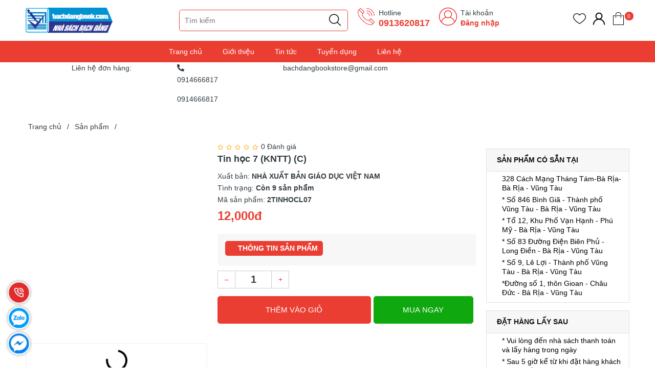

--- FILE ---
content_type: text/html; charset=utf-8
request_url: https://bachdangbook.com/tin-hoc-7-kntt-c
body_size: 39862
content:
<!DOCTYPE html>

<!--[if IE]><![endif]-->

<!--[if IE 8 ]>

<html dir="ltr" lang="vi" class="ie8"><![endif]-->

<!--[if IE 9 ]>

<html dir="ltr" lang="vi" class="ie9"><![endif]-->

<!--[if (gt IE 9)|!(IE)]><!-->

<html dir="ltr" lang="vi">

<!--<![endif]-->

<head>

    <meta charset="UTF-8"/>

    <meta name="viewport" content="width=device-width, initial-scale=1"/>

    <meta http-equiv="X-UA-Compatible" content="IE=edge"/>

    <meta name="theme-color" content="#FFFFFF"/>

    <title>Tin học 7 (KNTT) (C)</title>

    <base href="https://bachdangbook.com/"/>

    
    <meta name="description" content="Tin học 7 (KNTT) (C)"/>

    
    
    
    <meta

    property="og:url" content="https://bachdangbook.com/tin-hoc-7-kntt-c" />

    
    
    
    <meta

    property="og:type" content="website" />

    
    
    
    <meta

    property="og:title" content="Tin học 7 (KNTT) (C)" />

    
    
    
    <meta

    property="og:description" content="Tin học 7 (KNTT) (C)" />

    
    
    
    <meta

    property="image:alt" content="Tin học 7 (KNTT) (C)" />

    
    
    
    <meta

    property="og:image" content="https://bachdangbook.com/image/cache/catalog/bachdangbook/hinh-anh/lop-7/tin-hoc-7-500x500.webp" />

    
    
    
    <meta

    name="twitter:card" content="summary" />

    
    
    
    <meta

    name="twitter:title" content="Tin học 7 (KNTT) (C)" />

    
    
    
    <meta

    name="twitter:description" content="Tin học 7 (KNTT) (C)" />

    
    
    
    <meta

    name="twitter:image" content="https://bachdangbook.com/image/cache/catalog/bachdangbook/hinh-anh/lop-7/tin-hoc-7-500x500.webp" />

    
    
    
    <meta

    name="robots" content="index, follow, noodp, noydir" />

    
    


    <link rel="icon" href="https://bachdangbook.com/image/catalog/logo-ns.png" />



    <style>

      .section_category,.section_slider{min-height:120px}.col-search.order-3 .theme-search-smart ul li .col-md-10 span.special{font-size:14px;color:#eb3e32}.col-search.order-3 .theme-search-smart ul li .col-md-10 span.price-old{font-size:13px}.section.section_blog.full_width_container .col-lg-6:nth-child(1) .item-news,.section.section_blog.full_width_container .col-lg-6:nth-child(2) .item-news,.section.section_blog.full_width_container .item-news.item-news__first{margin:0}.section.section_blog.full_width_container .item-news{margin-top:15px;margin-bottom:0}.section.section_blog.full_width_container .title-item h3{font-size:14px;margin:0}.section.section_blog.full_width_container .title-item{margin:0}.section.section_blog.full_width_container .img-item_news,.section.section_blog.full_width_container .item-news__first,.section.section_blog.full_width_container .item-news__first .img-item_news img{height:100%}.text-ellipsis{min-height: unset!important;}.news-viewed{font-size: 11px;color: gray;text-align: left;}.news-viewed i{font-size: 10px;}.news-viewed span{margin-right: 10px;}



    </style>



    <link rel="preload" as='style' type="text/css" href="catalog/view/theme/vmart/stylesheet/theme/critical.css" />

    <link rel="preload" as='style' type="text/css" href="catalog/view/theme/vmart/stylesheet/theme/header.scss.css" />

    <link rel="preload" as='style' type="text/css" href="catalog/view/theme/vmart/stylesheet/theme/index.scss.css" />

    <link rel="preload" as='style' type="text/css" href="catalog/view/theme/vmart/stylesheet/theme/main.scss.css" />



    
        <script type="application/ld+json">
{
  	"@context": "https://schema.org/", 
  	"@type": "Product", 
 	"name": "Tin học 7 (KNTT) (C)",
  	"image": "https://bachdangbook.com/image/cache/catalog/bachdangbook/hinh-anh/lop-7/tin-hoc-7-74x74.webp",
  	"description": "Tin học 7 (KNTT) (C)",
  	"brand": {
  	    "@type": "Brand",
        "name": "NHÀ XUẤT BẢN GIÁO DỤC VIỆT NAM"
  	},
  	"sku": "2TINHOCL07",
  	"gtin8": "89314302682293",
  	"offers": {
	    "@type": "AggregateOffer",
	    "url": "https://bachdangbook.com/tin-hoc-7-kntt-c",
	    "priceCurrency": "VND",
	    "lowPrice": "0",
	    "highPrice": "12000",
	    "offerCount":"9",
	    "availability": "http://schema.org/InStock",
	    "priceValidUntil": "2050-01-01"
	},
	"aggregateRating": {
	    "@type": "AggregateRating",
	    "ratingValue": "5",
	    "bestRating": "5",
	    "worstRating": "1",
	    "ratingCount": "1"
	},
	"review": [
					{
		    "@type": "Review",
		    	"author": {
		    	    "@type": "Person",
		    	    "name": "Nhà Sách Bạch Đằng Bà Rịa"
		    	},
			    "name": "Nhà Sách Bạch Đằng Bà Rịa",
			    "reviewBody": "",
			    "datePublished": "2023-09-20 16:44:24",
			    "reviewRating": {
	                  "@type": "Rating",
	                  "ratingValue": "5",
	                  "bestRating": "5",
	                  "worstRating": "1"
			    }
			}
			]
}
</script>
    
        <script type="application/ld+json">
	{
	   "@context": "https://schema.org",
	   "@graph": [
		  {
			 "@type": "Organization",
			 "@id": "https://bachdangbook.com/#organization",
			 "name": "Tin học 7 (KNTT) (C)",
			 "url": "https://bachdangbook.com/",
			 "sameAs": ["https://www.messenger.com/t/527556217332917"],
			 "logo": {
				"@type": "ImageObject",
				"@id": "https://bachdangbook.com/#logo",
				"url": "https://bachdangbook.com/image/catalog/logo-web-ns.jpg",
				"caption": "Nhà Sách Bạch Đằng Bà Rịa"
			 },
			 "image": {
				"@id": "https://bachdangbook.com/#logo"
			 }
		  },
		  {
			 "@type": "WebSite",
			 "@id": "https://bachdangbook.com/#website",
			 "url": "https://bachdangbook.com/",
			 "name": "Tin học 7 (KNTT) (C)",
			 "publisher": {
				"@id": "https://bachdangbook.com/#organization"
			 },
			 "potentialAction": {
				"@type": "SearchAction",
				"target": "https://bachdangbook.com/product/search?search={search_term_string}",
				"query-input": "required name=search_term_string"
			 }
		  },
		  {
			 "@type": "WebPage",
			 "@id": "https://bachdangbook.com/#webpage",
			 "url": "https://bachdangbook.com/",
			 "inLanguage": "vi",
			 "name": "Tin học 7 (KNTT) (C)",
			 "isPartOf": {
				"@id": "https://bachdangbook.com/#website"
			 },
			 "about": {
				"@id": "https://bachdangbook.com/#organization"
			 },
			 "description": "Tin học 7 (KNTT) (C)"
		  }
	   ]
	}
</script>
    
        <script type="text/javascript">
    function sticky_menu(menu, sticky) {
        if (typeof menu === 'undefined' || !jQuery.isNumeric(sticky) ) sticky = 0;
        if ($(window).scrollTop() >= sticky) {
            menu.addClass("sticky");
        } else {
            menu.removeClass("sticky");
        }
    }
    window.addEventListener('DOMContentLoaded', (event) => {
        var menu = $(".header");
        var sticky = menu.offset().top + 1;
        document.addEventListener('scroll', function(e){
            sticky_menu(menu, sticky);
        });
    });
</script>

<style type="text/css">
    .header.sticky {
        position: fixed;
        top: 0;
        left: 0;
        width: 100%;
        z-index: 99999999;
        margin: 0;
        -webkit-box-shadow: 0 0 15px rgba(0,0,0,0.10);
        -moz-box-shadow: 0 0 15px rgba(0,0,0,0.10);
        -ms-box-shadow: 0 0 15px rgba(0,0,0,0.10);
        -o-box-shadow: 0 0 15px rgba(0,0,0,0.10);
        box-shadow: 0 0 15px rgba(0,0,0,0.10);
    }
</style>
    
        <style>
    /* Autocomplete css */
    .dropdown-menu>li>a {
        padding: 3px;
    }

    .mid-header .input-group-field {
        padding-left: 210px;
    }

    .header_search ul.dropdown-menu .row {
        margin: 0px;
    }

    .header_search ul.dropdown-menu .row span[data-target="product"] {
        color: #333;
        font-size: 14px;
        font-weight: 700;
        display: block;
        overflow: hidden;
    }

    .header_search ul.dropdown-menu .row .model {
        margin: 0;
    }

    .header_search ul.dropdown-menu .row .price {
        font-size: 12px;
        color: #c70100;
    }

    .header_search ul.dropdown-menu {
        z-index: 9999989;
        width: 400px;
        padding: 5px 0 0 0;
        max-height: 500px;
        overflow: hidden;
        overflow-y: auto;
        box-sizing: border-box;
    }

    .view-more-search {
        text-align: center;
        padding: 5px;
        background: #0070bb;
        color: #FFF;
        font-size: 14px;
        cursor: pointer;
        display: block;

    }

    .header_search .dropdown-menu{
      min-width: 250px;
    }

    .header_search .autocomplete-title{
      background: #f5f5f5;
    }

    .header_search .autocomplete-title span{
      font-size: 14px;
    }

    .header_search ul li a[data-target="category"]{
      color: #3b7adb;
    }

    @media (max-width: 767px) {
        .header_search ul.dropdown-menu {
            left: 0px !important;
            width: 100%;
            z-index: 9999989;
        }

        .header_search ul.dropdown-menu .row span[data-target="product"] {
            font-size: 11px;
        }
    }

    .header_search ul.dropdown-menu li {
        border-bottom: 1px dotted #ccc;
        padding: 2px;
    }

    .header_search ul.dropdown-menu li:last-child {
        border-bottom: unset;
    }
</style>
<script type="text/javascript">
    /* Autocomplete */
    window.addEventListener('DOMContentLoaded', (event) => {
        (function($) {
            if (typeof $.fn.autocomplete_pro == "undefined") {
                $.fn.autocomplete_pro = function(option) {
                    return this.each(function() {
                        this.timer = null;
                        this.items = new Array();
                        $.extend(this, option);
                        $(this).attr('autocomplete', 'off');
                        /*Focus*/
                        $(this).on('focus', function() {
                            var data = JSON.parse(localStorage.getItem('history_search'));
                            var html = "";
                            if (data != null) {
                                data.splice($.inArray('default', data), 1); // remove default item
                                html += "<li class='autocomplete-title'><a href ='javascript:void(0)'><span class=''>Lịch sử tìm kiếm</a></span><span</li>";
                                     for(var i = 0; i < data.length; i++){
                                        html += `<li data-value="` + data[i] + `" onclick=window.location.href='/product/search?search="` + data[i] + `">
                                            <a data-target="category" href="javascript:void(0)" onclick=window.location.href='/product/search?search=` + data[i] + `'>`
                                        html += data[i];
                                        html +=`</li>`;
                                    }
                            }
                            

                            $(this).siblings('ul.dropdown-menu').html(html);
                            if ($('input[name=\'search\']').val() == "") {
                                $(this).siblings('ul.dropdown-menu').show();
                            }
                            this.request();
                        });
                        /*Blur*/
                        $(this).on('blur', function() {
                            setTimeout(function(object) {
                                object.hide();
                            }, 200, this);
                        });
                        /*Keyup*/
                        $(this).on('keyup', function(event) {
                            if ($(this).val().length == 0) {
                                $(this).siblings('ul.dropdown-menu').hide();
                            }

                        });
                        /*Keydown*/
                        $(this).on('keydown', function(event) {
                            switch (event.keyCode) {
                                case 27:
                                    /*escape*/
                                    $(this).hide();
                                    break;
                                case 13:
                                    $('input[name=\'search\']').parent().find('button').trigger('click');

                                    var old_data = ["default"];
                                    if (!localStorage.getItem('history_search')) {
                                        localStorage.setItem("history_search", JSON.stringify(old_data))
                                    }
                                    var new_data = $('input[name=\'search\']').val();
                                    var data = JSON.parse(localStorage.getItem('history_search'));
                                    // only show 6 result
                                    if (data.length > 5) { 
                                        data.pop();
                                    }
                                    if ($.inArray(new_data, data) === -1) {
                                        data.unshift(new_data);
                                    }
                                    localStorage.setItem("history_search", JSON.stringify(data));
                                    $('input[name=\'search\']').val("");

                                    break;
                                default:
                                    this.request();
                                    break;
                            }
                        });
                        /*Click*/
                        this.click = function(event) {
                            event.preventDefault();
                            value = $(event.target).parent().attr('data-value');
                            if (value && this.items[value]) {
                                this.select(this.items[value]);
                            }
                        };
                        /*Show*/
                        this.show = function() {
                            var pos = $(this).position();
                            $(this).siblings('ul.dropdown-menu').css({
                                top: pos.top + $(this).outerHeight(),
                                left: pos.left
                            });
                            $(this).siblings('ul.dropdown-menu').show();
                        };
                        /*Hide*/
                        this.hide = function() {
                            $(this).siblings('ul.dropdown-menu').hide();
                        };
                        /*Request*/
                        this.request = function() {
                            clearTimeout(this.timer);
                            this.timer = setTimeout(function(object) {
                                object.source($(object).val(), $.proxy(object
                                    .response, object));
                            }, 200, this);
                        };
                        /*Response*/
                        this.response = function(json) {
                            if (html) {
                                this.show();
                            } else {
                                this.hide();
                            }
                            $(this).siblings('ul.dropdown-menu').html(html);
                            $('a[data-target="product"], a[data-target="category"]').on('click', function() {
                                location.href = $(this).attr('href');
                            });
                        };
                        $(this).after('<ul class="dropdown-menu"></ul>');
                        $(this).siblings('ul.dropdown-menu').delegate('a', 'click', $.proxy(this
                            .click, this));
                    });
                }
            }

            $(`input[name="search"]`)
                .autocomplete_pro({
                    'source': function(request, response) {
                        if (request.length > 0) {
                            $.ajax({
                                url: 'product/search/autocomplete?filter_name=' +
                                    encodeURIComponent(request),
                                dataType: 'json',
                                success: function(json) {
                                    html = '';
                                    if (json['category']) {
                                        html += "<li class='autocomplete-title'><a href='javascript:void(0)'><span class=''>Có phải bạn muốn tìm</a></span></li>";
                                        for (var i in json['category']) {
                                            html += `<li data-value="` + json['category'][i]['category_id'] + `">
                                                <a data-target="category" href="` + json['category'][i]['href'] + `">`
                                            html += json['category'][i]['name'];
                                            html +=`</a></li>`;
                                        }
                                    }
                                    if (json['products']) {
                                        html += "<li class='autocomplete-title'><a href='javascript:void(0)'><span class=''>Sản phẩm gợi ý</a></span></li>";
                                        for (var i in json['products']) {
                                            html += `
                                            <li data-value="` + json['products'][i]['product_id'] + `">
                                                <a data-target="product" href="` + json['products'][i]['href'] + `">
                                                    <div class="row">
                                                        <div class="col-md-2 col-xs-2 col-4">
                                                            <img src="` + json['products'][i]['image'] + `">
                                                        </div>
                                                        <div class="col-md-10 col-xs-10 col-8">
                                                            <span style="display: block;" data-target="product" href="` + json['products'][i]['href'] + `">` + json['products'][i][
                                                                'name'] + `</span>`;
                                                                if(json['products'][i]['special']){
                                                                    html +=`
                                                                    <span class="special">` + json['products'][i]['special'] + `</span>
                                                                    <del class="price-old">` + json['products'][i]['price'] + `</del>`;
                                                                } else{
                                                                    html +=`
                                                                    <span class="price">` + json['products'][i]['price'] + `</span>`;
                                                                }   
                                                     html +=`                                                        
                                                        </div>
                                                    </div>
                                                </a>
                                            </li>`;
                                        }
                                        html += "<span class='view-more-search' onclick=window.location.href='/product/search?search=" +
                                                request + "'>Xem tất cả</span>";
                                    }
                                    response((json, function(item) {
                                        return html;
                                    }));
                                }
                            });
                            // setTimeout(function() {
                            //     $('a[data-target="product"]').on('click', function() {
                            //         location.href = $(this).attr('href');
                            //     }); 
                            // }, 100);
                        }
                    },
                    'select': function(item) {
                        $(`input[name="search"]`)
                            .val(item['label']);
                    }
                })
        })(window.jQuery);
    });
</script>
    
        <div id="online-gov" style="display: none">
	<div class="container">
		<div class="row">
							<div class="col-lg-9 col-md-6 col-sm-6 col-xs-12">
					<div class="online-gov__content">
						Hộ kinh doanh NHÀ SÁCH BẠCH ĐẰNG BÀ RỊA - Đường Cách Mạng Tháng 8 Khu Phố 3  Xã Phước Trung, Thành Phố Bà Rịa Vũng Tàu – Đại diện: Bà Nguyễn Thị Hồng Thủy . Mã số thuế : 3502253017-001 Cấp Ngày 18/01/2016 tại phòng TC-KH UBND TP Bà Rịa Vũng Tàu					</div>
				</div>
				<div class="col-lg-3 col-md-6 col-sm-6 col-xs-12">
					<div class="online-gov__img text-right">
						<a target="_blank" href="http://online.gov.vn/Home/WebDetails/108462">
							<img src="catalog/view/theme/default/image/bo-cong-thuong.png" alt="online-gov" />
						</a>
					</div>
				</div>
					</div>
	</div>
</div>

<style>
	#online-gov{
		padding: 15px 0;
	}
	.online-gov__content{
		font-size: 13px;
	}
	.online-gov__img{
		max-width: 140px!important;
	    margin: 0 0 0 auto;
	}
</style>
<script type="text/javascript">
	window.addEventListener('DOMContentLoaded', (event) => {
		$('footer').append($('#online-gov'));
		$('#online-gov').show();
	});
</script>
    


    
    <link href="https://bachdangbook.com/tin-hoc-7-kntt-c" rel="canonical"/>

    
    <link href="https://bachdangbook.com/image/catalog/logo-ns.png" rel="icon"/>

    


    
    

    


    <!-- ================= Style ================== -->

      <link rel="stylesheet" type="text/css" href="catalog/view/theme/vmart/stylesheet/theme/critical.css" />

      <link rel="stylesheet" type="text/css" href="catalog/view/theme/vmart/stylesheet/theme/header.scss.css" />

      <link rel="stylesheet" type="text/css" href="catalog/view/theme/vmart/stylesheet/theme/index.scss.css" />

      <link rel="stylesheet" type="text/css" href="catalog/view/theme/vmart/stylesheet/theme/main.scss.css" />



      <script type="text/javascript" src="catalog/view/theme/vmart/javascript/jquery-3.3.1.min.js?v=1658374307"></script>

      <link href="catalog/view/theme/vmart/stylesheet_custom/stylesheet.css?v=1658374307" rel="stylesheet"/>
      <script src="https://cdnjs.cloudflare.com/ajax/libs/OwlCarousel2/2.3.4/owl.carousel.min.js" integrity="sha512-bPs7Ae6pVvhOSiIcyUClR7/q2OAsRiovw4vAkX+zJbw3ShAeeqezq50RIIcIURq7Oa20rW2n2q+fyXBNcU9lrw==" crossorigin="anonymous" referrerpolicy="no-referrer"></script>
      <link rel="stylesheet" href="https://cdnjs.cloudflare.com/ajax/libs/OwlCarousel2/2.3.4/assets/owl.carousel.min.css" integrity="sha512-tS3S5qG0BlhnQROyJXvNjeEM4UpMXHrQfTGmbQ1gKmelCxlSEBUaxhRBj/EFTzpbP4RVSrpEikbmdJobCvhE3g==" crossorigin="anonymous" referrerpolicy="no-referrer" />
      <link rel="stylesheet" href="https://cdnjs.cloudflare.com/ajax/libs/OwlCarousel2/2.3.4/assets/owl.theme.default.min.css" integrity="sha512-sMXtMNL1zRzolHYKEujM2AqCLUR9F2C4/05cdbxjjLSRvMQIciEPCQZo++nk7go3BtSuK9kfa/s+a4f4i5pLkw==" crossorigin="anonymous" referrerpolicy="no-referrer" />


    

    <script>

        (function () {

            function asyncLoad() {

                var urls = [];

                for (var i = 0; i < urls.length; i++) {

                    var s = document.createElement('script');

                    s.type = 'text/javascript';

                    s.async = true;

                    s.src = urls[i];

                    var x = document.getElementsByTagName('script')[0];

                    x.parentNode.insertBefore(s, x);

                }

            };

            window.attachEvent ? window.attachEvent('onload', asyncLoad) : window.addEventListener('load', asyncLoad, false);

        })();

    </script>



    <script>

        window.addEventListener('DOMContentLoaded', (event) => {

            $(".lazyload").Lazy({

                scrollDirection: "vertical",

                effect: "fadeIn",

                effectTime: 1500,

                visibleOnly: true,

                threshold: 0

            });



            $('.nav-tab li').click(function(){

              tinyScroll();

            });

        });



        function tinyScroll() {

          window.scrollBy(0, 1);

        }

    </script>



</head>

<body class="product-product-2562">

    <script>

        window.addEventListener('DOMContentLoaded', (event) => {

            $('table').wrap('<div style="overflow-x:auto;">');

        });

    </script>

    <h1 class="d-none">Nhà Sách Bạch Đằng Bà Rịa</h1>
    <div class="header">
         <div class="topbar">
         </div>
         <div class="container">
         
            <div class="row">
               <div class="d-md-none d-block col-2 cate_nav"></div>
               <div class="col-lg-2 col-xl-3 col-md-3 col-4 col-logo">

                  <a href="https://bachdangbook.com/" class="logo"> 

                    <img width="170" height="43" src="https://bachdangbook.com/image/catalog/logo-web-ns.jpg">

                  </a>

               </div>

               <div class="d-md-none d-block col-2 order-3">

                  <!--<div class="category-action">

                     <svg xmlns="http://www.w3.org/2000/svg" xmlns:xlink="http://www.w3.org/1999/xlink" version="1.1" id="iconcate-action" x="0px" y="0px" viewBox="0 0 384.97 384.97" style="enable-background:new 0 0 384.97 384.97;" xml:space="preserve">

                        <g>

                           <g id="Menu_1_">

                              <path d="M12.03,120.303h360.909c6.641,0,12.03-5.39,12.03-12.03c0-6.641-5.39-12.03-12.03-12.03H12.03    c-6.641,0-12.03,5.39-12.03,12.03C0,114.913,5.39,120.303,12.03,120.303z"/>

                              <path d="M372.939,180.455H12.03c-6.641,0-12.03,5.39-12.03,12.03s5.39,12.03,12.03,12.03h360.909c6.641,0,12.03-5.39,12.03-12.03    S379.58,180.455,372.939,180.455z"/>

                              <path d="M372.939,264.667H132.333c-6.641,0-12.03,5.39-12.03,12.03c0,6.641,5.39,12.03,12.03,12.03h240.606    c6.641,0,12.03-5.39,12.03-12.03C384.97,270.056,379.58,264.667,372.939,264.667z"/>

                           </g>

                        </g>

                     </svg>

                  </div>-->

               </div>

               <div class="col-lg-8 col-xl-7 col-md-6 col-10 col-search order-3 order-md-2 hidden-xs">

                  <!-- <select name="location" id="location">

                     
                        <option value="0" selected >Bà Rịa - Vũng Tàu</option>

                     
                        <option value="12"  >Bà Rịa - Vũng Tàu</option>

                     
                        <option value="13"  >Bà Rịa - Vũng Tàu</option>

                     
                        <option value="14"  >Bà Rịa - Vũng Tàu</option>

                     
                        <option value="15"  >Bà Rịa - Vũng Tàu</option>

                     
                        <option value="17"  >Bà Rịa - Vũng Tàu</option>

                     
                  </select>



                  <script>

                     $('#location').on('change', function () {

                        var store_id = $(this).val();

                        $.ajax({

                              url: 'common/header/changeLocation',

                              dataType: 'json',

                              method: 'post',

                              data: {'store_id': store_id},

                              success: function (json) {

                                console.log("Chuyển địa chỉ kho thành công");

                              }

                        });

                     });

                  </script> -->



                  <span class="header-search_desktop-c"></span>
                  <span class="header-search_desktop">
                      <div class="theme-search-smart hidden-xs" role="search" id="search">
 <div class="header_search theme-searchs">
    <div class="input-group search-bar theme-header-search-form ultimate-search" role="search">
       	<input type="search" name="search" value="" placeholder="Tìm kiếm" class="search-auto input-group-field auto-search" autocomplete="off">
       	<span class="input-group-btn">
          <button type="button" class="btn icon-fallback-text btn-desktop" aria-label="Justify">
             <svg enable-background="new 0 0 612.01 612.01" version="1.1" viewBox="0 0 612.01 612.01" xml:space="preserve" xmlns="http://www.w3.org/2000/svg">
                <path d="m606.21 578.71-158.01-155.49c41.378-44.956 66.802-104.41 66.802-169.84-0.02-139.95-115.3-253.39-257.51-253.39s-257.49 113.44-257.49 253.39 115.28 253.39 257.49 253.39c61.445 0 117.8-21.253 162.07-56.586l158.62 156.1c7.729 7.614 20.277 7.614 28.006 0 7.747-7.613 7.747-19.971 0.018-27.585zm-348.72-110.91c-120.33 0-217.87-95.993-217.87-214.41s97.543-214.41 217.87-214.41c120.33 0 217.87 95.993 217.87 214.41s-97.542 214.41-217.87 214.41z"/>
             </svg>
          </button>
       	</span>
    </div>
 </div>
</div>
<div class="hidden-lg" role="search" id="search_mobile">
 <span class="search_icon"><i class="fa fa-search"></i></span>
 <div class="header_search theme-searchs search-content">
    <div class="input-group search-bar theme-header-search-form ultimate-search" role="search">
       	<input type="search" name="search_mobile" value="" placeholder="Tìm kiếm" class="search-auto input-group-field auto-search" autocomplete="off">
       	<span class="input-group-btn">
          <button type="button" class="btn icon-fallback-text btn-mobile" aria-label="Justify">
             <svg enable-background="new 0 0 612.01 612.01" version="1.1" viewBox="0 0 612.01 612.01" xml:space="preserve" xmlns="http://www.w3.org/2000/svg">
                <path d="m606.21 578.71-158.01-155.49c41.378-44.956 66.802-104.41 66.802-169.84-0.02-139.95-115.3-253.39-257.51-253.39s-257.49 113.44-257.49 253.39 115.28 253.39 257.49 253.39c61.445 0 117.8-21.253 162.07-56.586l158.62 156.1c7.729 7.614 20.277 7.614 28.006 0 7.747-7.613 7.747-19.971 0.018-27.585zm-348.72-110.91c-120.33 0-217.87-95.993-217.87-214.41s97.543-214.41 217.87-214.41c120.33 0 217.87 95.993 217.87 214.41s-97.542 214.41-217.87 214.41z"/>
             </svg>
          </button>
       	</span>
    </div>
 </div>
</div>

                  </span>

                  <div class="contact-phone">

                    <?xml version="1.0"?>

                    <svg xmlns="http://www.w3.org/2000/svg" xmlns:xlink="http://www.w3.org/1999/xlink" xmlns:svgjs="http://svgjs.com/svgjs" version="1.1" width="512" height="512" x="0" y="0" viewBox="0 0 74 74" style="enable-background:new 0 0 512 512" xml:space="preserve" class=""><g><path xmlns="http://www.w3.org/2000/svg" d="m55.433 72.005a29.212 29.212 0 0 1 -10.049-2.079c-8.05-3.008-16.773-8.956-24.563-16.747s-13.739-16.513-16.747-24.563c-3.105-8.306-2.722-14.973 1.078-18.773l7.2-7.2a2.2 2.2 0 0 1 3.107 0l13.551 13.552a2.2 2.2 0 0 1 0 3.108l-5.505 5.5c-1.334 1.334-1.394 3.989-.163 7.283a32.567 32.567 0 0 0 7.537 11.032 32.567 32.567 0 0 0 11.031 7.541c3.294 1.23 5.948 1.171 7.283-.163l5.5-5.505a2.251 2.251 0 0 1 3.108 0l13.555 13.551a2.2 2.2 0 0 1 0 3.107l-7.2 7.2c-2.099 2.1-5.077 3.156-8.723 3.156zm-41.533-68.005a.2.2 0 0 0 -.141.058l-7.2 7.2c-6.849 6.849.18 25.021 15.668 40.509s33.673 22.515 40.516 15.667l7.2-7.2a.2.2 0 0 0 0-.28l-13.552-13.554a.2.2 0 0 0 -.28 0l-5.5 5.505c-1.94 1.941-5.277 2.162-9.4.623a34.577 34.577 0 0 1 -11.746-8 34.577 34.577 0 0 1 -8-11.746c-1.539-4.119-1.318-7.457.623-9.4l5.505-5.5a.2.2 0 0 0 0-.28l-13.549-13.544a.2.2 0 0 0 -.144-.058z" fill="#ed1f27" data-original="#000000" style="" class=""/><path xmlns="http://www.w3.org/2000/svg" d="m22.8 25.1a1 1 0 0 1 -.707-.293l-15.247-15.244a1 1 0 0 1 1.414-1.414l15.24 15.245a1 1 0 0 1 -.7 1.706z" fill="#ed1f27" data-original="#000000" style="" class=""/><path xmlns="http://www.w3.org/2000/svg" d="m65.144 67.447a1 1 0 0 1 -.707-.293l-15.245-15.244a1 1 0 0 1 1.414-1.41l15.245 15.24a1 1 0 0 1 -.707 1.707z" fill="#ed1f27" data-original="#000000" style="" class=""/><path xmlns="http://www.w3.org/2000/svg" d="m70.5 35.5a1 1 0 0 1 -1-1 30.034 30.034 0 0 0 -30-30 1 1 0 0 1 0-2 32.036 32.036 0 0 1 32 32 1 1 0 0 1 -1 1z" fill="#ed1f27" data-original="#000000" style="" class=""/><path xmlns="http://www.w3.org/2000/svg" d="m60.961 35.5a1 1 0 0 1 -1-1 20.485 20.485 0 0 0 -20.461-20.461 1 1 0 0 1 0-2 22.487 22.487 0 0 1 22.461 22.461 1 1 0 0 1 -1 1z" fill="#ed1f27" data-original="#000000" style="" class=""/><path xmlns="http://www.w3.org/2000/svg" d="m51.423 35.5a1 1 0 0 1 -1-1 10.935 10.935 0 0 0 -10.923-10.923 1 1 0 0 1 0-2 12.938 12.938 0 0 1 12.923 12.923 1 1 0 0 1 -1 1z" fill="#ed1f27" data-original="#000000" style="" class=""/></g></svg>

                     <p>Hotline</p>

                     <a href="tel:0913620817">0913620817</a> 

                  </div>

                  <div class="contact-phone account-header not" >

                    <?xml version="1.0" encoding="UTF-8"?>

                    <svg class="" width="512" height="512" enable-background="new 0 0 512 512" version="1.1" viewBox="0 0 480 480" xml:space="preserve" xmlns="http://www.w3.org/2000/svg">

                    <g xmlns="http://www.w3.org/2000/svg">

                        <path class="" d="m240 0c-132.34 0-240 107.66-240 240 0 57.96 20.656 111.18 54.992 152.7 0.088 0.12 0.096 0.272 0.192 0.384 24.792 29.896 55.928 52.816 90.624 67.624 0.4 0.168 0.792 0.352 1.192 0.52 2.808 1.184 5.648 2.28 8.496 3.352 1.12 0.424 2.24 0.856 3.376 1.264 2.456 0.88 4.928 1.712 7.416 2.512 1.592 0.512 3.184 1.016 4.792 1.496 2.2 0.656 4.408 1.288 6.632 1.888 1.952 0.528 3.92 1.016 5.888 1.488 1.992 0.48 3.992 0.96 6 1.384 2.24 0.48 4.504 0.904 6.776 1.32 1.824 0.336 3.64 0.688 5.48 0.984 2.52 0.408 5.056 0.728 7.6 1.056 1.64 0.208 3.272 0.448 4.92 0.624 2.88 0.304 5.784 0.52 8.696 0.72 1.352 0.096 2.696 0.24 4.056 0.312 4.248 0.24 8.544 0.368 12.872 0.368s8.624-0.128 12.888-0.352c1.36-0.072 2.704-0.216 4.056-0.312 2.912-0.208 5.816-0.416 8.696-0.72 1.648-0.176 3.28-0.416 4.92-0.624 2.544-0.328 5.08-0.648 7.6-1.056 1.832-0.296 3.656-0.648 5.48-0.984 2.264-0.416 4.528-0.84 6.776-1.32 2.008-0.432 4-0.904 6-1.384 1.968-0.48 3.936-0.968 5.888-1.488 2.224-0.592 4.432-1.232 6.632-1.888 1.608-0.48 3.2-0.984 4.792-1.496 2.488-0.8 4.96-1.632 7.416-2.512 1.128-0.408 2.248-0.84 3.376-1.264 2.856-1.072 5.688-2.176 8.496-3.352 0.4-0.168 0.792-0.352 1.192-0.52 34.688-14.808 65.832-37.728 90.624-67.624 0.096-0.112 0.104-0.272 0.192-0.384 34.32-41.536 54.976-94.76 54.976-152.72 0-132.34-107.66-240-240-240zm97.256 441.76c-0.12 0.056-0.232 0.12-0.352 0.176-2.856 1.376-5.76 2.672-8.688 3.936-0.664 0.28-1.32 0.568-1.984 0.848-2.56 1.072-5.152 2.088-7.76 3.064-1.088 0.408-2.176 0.808-3.272 1.192-2.312 0.824-4.632 1.616-6.976 2.368-1.456 0.464-2.92 0.904-4.384 1.336-2.08 0.624-4.168 1.224-6.28 1.784-1.776 0.472-3.568 0.904-5.36 1.328-1.88 0.448-3.752 0.904-5.648 1.304-2.072 0.44-4.16 0.816-6.24 1.192-1.688 0.312-3.368 0.64-5.072 0.912-2.344 0.368-4.712 0.664-7.072 0.96-1.496 0.192-2.984 0.416-4.496 0.576-2.696 0.288-5.416 0.472-8.128 0.664-1.208 0.08-2.408 0.216-3.632 0.28-3.96 0.208-7.928 0.32-11.912 0.32s-7.952-0.112-11.904-0.32c-1.216-0.064-2.416-0.192-3.632-0.28-2.72-0.184-5.432-0.376-8.128-0.664-1.512-0.16-3-0.384-4.496-0.576-2.36-0.296-4.728-0.592-7.072-0.96-1.704-0.272-3.384-0.6-5.072-0.912-2.088-0.376-4.176-0.76-6.24-1.192-1.896-0.4-3.776-0.856-5.648-1.304-1.792-0.432-3.584-0.856-5.36-1.328-2.104-0.56-4.2-1.168-6.28-1.784-1.464-0.432-2.928-0.872-4.384-1.336-2.344-0.752-4.672-1.544-6.976-2.368-1.096-0.392-2.184-0.792-3.272-1.192-2.608-0.976-5.2-1.992-7.76-3.064-0.664-0.272-1.312-0.56-1.976-0.84-2.928-1.256-5.832-2.56-8.696-3.936-0.12-0.056-0.232-0.112-0.352-0.176-27.912-13.504-52.568-32.672-72.576-55.952 15.464-56.944 59.24-102.85 115.56-121.11 1.112 0.68 2.272 1.288 3.416 1.928 0.672 0.376 1.336 0.776 2.016 1.136 2.384 1.264 4.8 2.448 7.272 3.512 1.896 0.832 3.856 1.536 5.808 2.256 0.384 0.136 0.768 0.288 1.152 0.424 10.848 3.84 22.456 6.04 34.6 6.04s23.752-2.2 34.592-6.04c0.384-0.136 0.768-0.288 1.152-0.424 1.952-0.72 3.912-1.424 5.808-2.256 2.472-1.064 4.888-2.248 7.272-3.512 0.68-0.368 1.344-0.76 2.016-1.136 1.144-0.64 2.312-1.248 3.432-1.936 56.32 18.272 100.09 64.176 115.56 121.11-20.008 23.272-44.664 42.44-72.576 55.952zm-185.26-265.76c0-48.52 39.48-88 88-88s88 39.48 88 88c0 30.864-16.008 58.024-40.128 73.736-3.152 2.048-6.432 3.88-9.8 5.48-0.4 0.192-0.792 0.392-1.192 0.576-23.168 10.536-50.592 10.536-73.76 0-0.4-0.184-0.8-0.384-1.192-0.576-3.376-1.6-6.648-3.432-9.8-5.48-24.12-15.712-40.128-42.872-40.128-73.736zm269.83 194.58c-18.136-53.552-59.512-96.832-112.38-117.39 21.144-19.048 34.544-46.552 34.544-77.192 0-57.344-46.656-104-104-104s-104 46.656-104 104c0 30.64 13.4 58.144 34.552 77.192-52.864 20.568-94.24 63.84-112.38 117.39-26.504-36.792-42.176-81.88-42.176-130.58 0-123.51 100.49-224 224-224s224 100.49 224 224c0 48.704-15.672 93.792-42.168 130.58z" fill="#ef0000" style="" data-original="#000000"/>

                    </g>

                    </svg>



                     <p>Tài khoản                    </p>

                        
                        <a href="https://bachdangbook.com/account/login">Đăng nhập</a>

                      
                  </div>

               </div>

               <div class="col-lg-2 col-md-3 col-6 col-account order-2 order-md-3">

                  <ul class="group-account">

                     <li>

                        <div class="icon">

                           <a href="https://bachdangbook.com/account/wishlist" class="wishlist_header" title="Yêu thích (0)">

                              <svg enable-background="new 0 0 412.735 412.735" version="1.1" viewBox="0 0 412.74 412.74" xml:space="preserve" xmlns="http://www.w3.org/2000/svg">

                                 <path d="m295.71 35.522c-34.43-0.184-67.161 14.937-89.339 41.273-22.039-26.516-54.861-41.68-89.339-41.273-64.633 0-117.03 52.395-117.03 117.03 0 110.76 193.31 218.91 201.14 223.09 3.162 2.113 7.286 2.113 10.449 0 7.837-4.18 201.14-110.76 201.14-223.09 0-64.633-52.396-117.03-117.03-117.03zm-89.339 319.22c-30.302-17.763-185.47-112.33-185.47-202.19 0-53.091 43.039-96.131 96.131-96.131 32.512-0.427 62.938 15.972 80.457 43.363 3.557 4.905 10.418 5.998 15.323 2.44 0.937-0.68 1.761-1.503 2.44-2.44 29.055-44.435 88.631-56.903 133.07-27.848 27.202 17.787 43.575 48.114 43.521 80.615 1e-3 90.907-155.17 184.95-185.47 202.19z"></path>

                              </svg>

                              <!-- <span class="headerWishlistCount">0</span> -->

                           </a>

                        </div>

                     </li>
                     <li>

                        <div class="icon">

                           <a href="https://bachdangbook.com/account/account" class="wishlist_header" title="So sánh sản phẩm (0)">
                              
                            <?xml version="1.0" encoding="utf-8"?><!-- Uploaded to: SVG Repo, www.svgrepo.com, Generator: SVG Repo Mixer Tools -->
                            <svg width="50px" height="50px" viewBox="0 0 24 24" id="Layer_1" data-name="Layer 1" xmlns="http://www.w3.org/2000/svg"><defs><style>.cls-1{fill:none;stroke:#020202;stroke-miterlimit:10;stroke-width:1.91px;}</style></defs><circle class="cls-1" cx="12" cy="7.25" r="5.73"/><path class="cls-1" d="M1.5,23.48l.37-2.05A10.3,10.3,0,0,1,12,13h0a10.3,10.3,0,0,1,10.13,8.45l.37,2.05"/></svg>

                              <!-- <span class="headerCompareCount">0</span> -->

                           </a>

                        </div>

                     </li>
                    <!--<li>

                        <div class="icon">

                           <a href="https://bachdangbook.com/product/compare" class="wishlist_header" title="So sánh sản phẩm (0)">

                              <svg width="419pt" height="419pt" viewBox="0 -45 419.24 419" xmlns="http://www.w3.org/2000/svg">

                                 <path d="m359.08 102.91c1.4609 1.5391 3.4766 2.4375 5.6016 2.4844 2.125 0.050781 4.1797-0.75 5.7109-2.2227l46.414-44.898c1.5625-1.5117 2.4414-3.5938 2.4336-5.7656-0.003906-2.1758-0.89453-4.2539-2.4688-5.7539l-46.41-44.41c-3.1953-3.0547-8.2578-2.9414-11.312 0.25-1.4648 1.4922-2.2656 3.5156-2.2188 5.6055 0.046875 2.0898 0.9375 4.0742 2.4688 5.5l32.008 30.426h-64.273c-27.59 0.14453-53.539 13.133-70.191 35.137l-54.852 71.617-79.242-103.46c-1.4961-2.0156-3.8359-3.2305-6.3477-3.2891h-108.4c-4.418 0-8 3.582-8 8 0 4.418 3.582 8 8 8h104.45l79.449 104-79.449 104h-104.45c-4.418 0-8 3.582-8 8 0 4.418 3.582 8 8 8h108.4c2.5195-0.078125 4.8594-1.3086 6.3477-3.3359l79.242-103.41 54.812 71.617c16.66 22.012 42.625 35.004 70.23 35.133h64.273l-32.008 30.426c-2.3555 2.2344-3.1016 5.6875-1.8789 8.6992 1.2227 3.0078 4.1602 4.9648 7.4102 4.9258 2.0625-0.007813 4.043-0.8125 5.5312-2.2461l46.41-44.426c1.5742-1.5039 2.4648-3.5859 2.4688-5.7617 0.007813-2.1758-0.87109-4.2617-2.4336-5.7773l-46.414-44.91c-3.1758-3.0742-8.2422-2.9883-11.312 0.18359-3.0703 3.2539-2.9883 8.3633 0.1875 11.516l32.207 31.371h-64.441c-22.617-0.14062-43.875-10.816-57.5-28.875l-57.461-75.023 57.5-75.227c13.613-18.043 34.855-28.719 57.461-28.875h64.441l-32.207 31.371c-3.1758 3.1094-3.2578 8.1992-0.1875 11.414z"/>

                              </svg>
                            //thẻ span đóng
                            <span class="headerCompareCount">0</span> 

                           </a>

                        </div>

                    </li>-->

                     <li class="cart-drop">

                        <div class="icon">
    <a class="img_hover_cart" href="https://bachdangbook.com/checkout/cart" title="Giỏ hàng">
        <svg enable-background="new 0 0 407.453 407.453" version="1.1" viewBox="0 0 407.45 407.45" xml:space="preserve" xmlns="http://www.w3.org/2000/svg">
         <g fill="#010002">
            <path d="m255.1 116.52c4.487 0 8.129-3.633 8.129-8.129 0-4.495-3.642-8.129-8.129-8.129h-111.61c-4.487 0-8.129 3.633-8.129 8.129 0 4.495 3.642 8.129 8.129 8.129h111.61z"></path>
            <path d="m367.06 100.26h-55.372c-4.487 0-8.129 3.633-8.129 8.129 0 4.495 3.642 8.129 8.129 8.129h47.243v274.68h-310.41v-274.68h44.536c4.487 0 8.129-3.633 8.129-8.129 0-4.495-3.642-8.129-8.129-8.129h-52.664c-4.487 0-8.129 3.633-8.129 8.129v290.94c0 4.495 3.642 8.129 8.129 8.129h326.67c4.487 0 8.129-3.633 8.129-8.129v-290.94c0-4.495-3.634-8.128-8.129-8.128z"></path>
            <path d="m282.59 134.8c4.487 0 8.129-3.633 8.129-8.129v-59.273c-1e-3 -37.156-40.115-67.394-89.618-67.394-49.308 0-89.414 30.238-89.414 67.394v59.274c0 4.495 3.642 8.129 8.129 8.129s8.129-3.633 8.129-8.129v-59.274c0-28.198 32.823-51.137 73.36-51.137 40.334 0 73.157 22.939 73.157 51.137v59.274c-1e-3 4.495 3.633 8.128 8.128 8.128z"></path>
            <path d="m98.892 147.57c0 11.526 9.389 20.907 20.923 20.907s20.923-9.38 20.923-20.907c0-4.495-3.642-8.129-8.129-8.129s-8.129 3.633-8.129 8.129c0 2.561-2.089 4.65-4.666 4.65-2.569 0-4.666-2.089-4.666-4.65 0-4.495-3.642-8.129-8.129-8.129s-8.127 3.634-8.127 8.129z"></path>
            <path d="m282.59 168.47c11.534 0 20.923-9.38 20.923-20.907 0-4.495-3.642-8.129-8.129-8.129s-8.129 3.633-8.129 8.129c0 2.561-2.089 4.65-4.666 4.65s-4.666-2.089-4.666-4.65c0-4.495-3.642-8.129-8.129-8.129s-8.129 3.633-8.129 8.129c2e-3 11.526 9.39 20.907 20.925 20.907z"></path>
         </g>
        </svg>
        <span class="count_item count_item_pr">0</span>
    </a>
    <div class="top-cart-content">                  
        <div class="CartHeaderContainer">
                            <div class="cart--empty-message no-item text-center">
                    <svg xmlns="http://www.w3.org/2000/svg" xmlns:xlink="http://www.w3.org/1999/xlink" version="1.1" id="Capa_1" x="0px" y="0px" viewBox="0 0 201.387 201.387" style="enable-background:new 0 0 201.387 201.387;" xml:space="preserve"> <g> <g> <path d="M129.413,24.885C127.389,10.699,115.041,0,100.692,0C91.464,0,82.7,4.453,77.251,11.916    c-1.113,1.522-0.78,3.657,0.742,4.77c1.517,1.109,3.657,0.78,4.768-0.744c4.171-5.707,10.873-9.115,17.93-9.115    c10.974,0,20.415,8.178,21.963,19.021c0.244,1.703,1.705,2.932,3.376,2.932c0.159,0,0.323-0.012,0.486-0.034    C128.382,28.479,129.679,26.75,129.413,24.885z"></path> </g> </g> <g> <g> <path d="M178.712,63.096l-10.24-17.067c-0.616-1.029-1.727-1.657-2.927-1.657h-9.813c-1.884,0-3.413,1.529-3.413,3.413    s1.529,3.413,3.413,3.413h7.881l6.144,10.24H31.626l6.144-10.24h3.615c1.884,0,3.413-1.529,3.413-3.413s-1.529-3.413-3.413-3.413    h-5.547c-1.2,0-2.311,0.628-2.927,1.657l-10.24,17.067c-0.633,1.056-0.648,2.369-0.043,3.439s1.739,1.732,2.97,1.732h150.187    c1.231,0,2.364-0.662,2.97-1.732S179.345,64.15,178.712,63.096z"></path> </g> </g> <g> <g> <path d="M161.698,31.623c-0.478-0.771-1.241-1.318-2.123-1.524l-46.531-10.883c-0.881-0.207-1.809-0.053-2.579,0.423    c-0.768,0.478-1.316,1.241-1.522,2.123l-3.509,15c-0.43,1.835,0.71,3.671,2.546,4.099c1.835,0.43,3.673-0.71,4.101-2.546    l2.732-11.675l39.883,9.329l-6.267,26.795c-0.43,1.835,0.71,3.671,2.546,4.099c0.263,0.061,0.524,0.09,0.782,0.09    c1.55,0,2.953-1.062,3.318-2.635l7.045-30.118C162.328,33.319,162.176,32.391,161.698,31.623z"></path> </g> </g> <g> <g> <path d="M102.497,39.692l-3.11-26.305c-0.106-0.899-0.565-1.72-1.277-2.28c-0.712-0.56-1.611-0.816-2.514-0.71l-57.09,6.748    c-1.871,0.222-3.209,1.918-2.988,3.791l5.185,43.873c0.206,1.737,1.679,3.014,3.386,3.014c0.133,0,0.27-0.009,0.406-0.024    c1.87-0.222,3.208-1.918,2.988-3.791l-4.785-40.486l50.311-5.946l2.708,22.915c0.222,1.872,1.91,3.202,3.791,2.99    C101.379,43.261,102.717,41.564,102.497,39.692z"></path> </g> </g> <g> <g> <path d="M129.492,63.556l-6.775-28.174c-0.212-0.879-0.765-1.64-1.536-2.113c-0.771-0.469-1.696-0.616-2.581-0.406L63.613,46.087    c-1.833,0.44-2.961,2.284-2.521,4.117l3.386,14.082c0.44,1.835,2.284,2.964,4.116,2.521c1.833-0.44,2.961-2.284,2.521-4.117    l-2.589-10.764l48.35-11.626l5.977,24.854c0.375,1.565,1.775,2.615,3.316,2.615c0.265,0,0.533-0.031,0.802-0.096    C128.804,67.232,129.932,65.389,129.492,63.556z"></path> </g> </g> <g> <g> <path d="M179.197,64.679c-0.094-1.814-1.592-3.238-3.41-3.238H25.6c-1.818,0-3.316,1.423-3.41,3.238l-6.827,133.12    c-0.048,0.934,0.29,1.848,0.934,2.526c0.645,0.677,1.539,1.062,2.475,1.062h163.84c0.935,0,1.83-0.384,2.478-1.062    c0.643-0.678,0.981-1.591,0.934-2.526L179.197,64.679z M22.364,194.56l6.477-126.293h143.701l6.477,126.293H22.364z"></path> </g> </g> <g> <g> <path d="M126.292,75.093c-5.647,0-10.24,4.593-10.24,10.24c0,5.647,4.593,10.24,10.24,10.24c5.647,0,10.24-4.593,10.24-10.24    C136.532,79.686,131.939,75.093,126.292,75.093z M126.292,88.747c-1.883,0-3.413-1.531-3.413-3.413s1.531-3.413,3.413-3.413    c1.882,0,3.413,1.531,3.413,3.413S128.174,88.747,126.292,88.747z"></path> </g> </g> <g> <g> <path d="M75.092,75.093c-5.647,0-10.24,4.593-10.24,10.24c0,5.647,4.593,10.24,10.24,10.24c5.647,0,10.24-4.593,10.24-10.24    C85.332,79.686,80.739,75.093,75.092,75.093z M75.092,88.747c-1.882,0-3.413-1.531-3.413-3.413s1.531-3.413,3.413-3.413    s3.413,1.531,3.413,3.413S76.974,88.747,75.092,88.747z"></path> </g> </g> <g> <g> <path d="M126.292,85.333h-0.263c-1.884,0-3.413,1.529-3.413,3.413c0,0.466,0.092,0.911,0.263,1.316v17.457    c0,12.233-9.953,22.187-22.187,22.187s-22.187-9.953-22.187-22.187V88.747c0-1.884-1.529-3.413-3.413-3.413    s-3.413,1.529-3.413,3.413v18.773c0,15.998,13.015,29.013,29.013,29.013s29.013-13.015,29.013-29.013V88.747    C129.705,86.863,128.176,85.333,126.292,85.333z"></path> </g> </g> <g> </g> <g> </g> <g> </g> <g> </g> <g> </g> <g> </g> <g> </g> <g> </g> <g> </g> <g> </g> <g> </g> <g> </g> <g> </g> <g> </g> <g> </g> </svg>
                    <p>Giỏ hàng của bạn trống!</p>
                </div>
                    </div>
    </div>
</div>
                     </li>

                  </ul>

               </div>

            </div>

         </div>

      </div>



      <div class="header_nav_main header-menu d-none d-lg-block clearfix">

         <div class="container">

            <div class="heade_menunavs">

                <div class="wrap_main d-flex">

                    <!-- danh muc sp -->

                    <div class="menu_mega indexs">
                        
                    </div>



                    <!-- main menu -->

                    <div class="bg-header-nav">

                        <nav class="header-nav">

                            <ul class="item_big">

                                
                                    
                                        <li class="nav-item">                

                                            <a  class="a-img" 

                                                href="https://bachdangbook.com/" 

                                                title="Trang chủ">

                                                Trang chủ
                                            </a>

                                        </li>

                                    
                                
                                    
                                        <li class="nav-item">                

                                            <a  class="a-img" 

                                                href="https://bachdangbook.com/ve-chung-toi" 

                                                title="Giới thiệu">

                                                Giới thiệu
                                            </a>

                                        </li>

                                    
                                
                                    
                                        <li class="nav-item">                

                                            <a  class="a-img" 

                                                href="https://bachdangbook.com/tin-tuc" 

                                                title="Tin tức">

                                                Tin tức
                                            </a>

                                        </li>

                                    
                                
                                    
                                        <li class="nav-item">                

                                            <a  class="a-img" 

                                                href="https://bachdangbook.com/tuyen-dung" 

                                                title="Tuyển dụng">

                                                Tuyển dụng
                                            </a>

                                        </li>

                                    
                                
                                    
                                        <li class="nav-item">                

                                            <a  class="a-img" 

                                                href="https://bachdangbook.com/lien-he" 

                                                title="Liên hệ">

                                                Liên hệ
                                            </a>

                                        </li>

                                    
                                
                            </ul>

                        </nav>

                    </div>

                </div>

                <div class="contactbar">

                  <div class="incontact">

                    <div class="contact-phone">

                       <p>Hotline</p>

                       <a href="tel:0913620817">0913620817</a> 

                    </div>

                    <div class="contact-phone account-header not" >

                       <p>Tài khoản</p>

                          
                          <a href="https://bachdangbook.com/account/login">Đăng nhập</a>

                        
                    </div>

                  </div>

                </div>

            </div>

         </div>

      </div>

      

      <div class="bottom-nav-bar-mobile"></div> 
        <div class="include_province_form">
        <style>
	#dropdown-region.dropdown .box-local-store {
	    align-items: center;
	    background: hsla(0,0%,100%,.2);
	    cursor: pointer;
	    display: flex !important;
	    float: left;
	    padding: 13px 5px;
	    position: relative;
	    text-align: center;
	    width: 130px;
	}

	#dropdown-region.dropdown .box-local-store .box-icon {
	    float: left;
	    height: 25px;
	    margin-right: 5px;
	    width: 25px;
	}

	.box-icon svg {
	    fill: #fff;
	    font-weight: 700;
	    height: 25px;
	    margin: 0;
	    overflow: hidden;
	    vertical-align: middle;
	}

	#dropdown-region.dropdown .box-local-store .box-content {
	    color: #fff;
	    min-width: 75px;
	    text-align: left;
	}

	#dropdown-region.dropdown .box-local-store .box-content .title {
	    color: #fff;
	    font-size: 10px;
	    line-height: 15px;
	}

	#dropdown-region.dropdown .box-local-store .box-content p {
	    align-items: center;
	    display: flex;
	    font-size: 14px;
	    line-height: 18px;
	    margin-bottom: -8px;
	    justify-content: space-between;
	}

	#dropdown-region.dropdown .box-local-store .box-icon svg .cls-1 {
	    stroke: #fff;
	}

	.modal.is-active {
	    display: flex;
	}

	.modal.is-active {
	    transform: scale(1);
	}

	.modal.is-active .modal-background {
	    animation: fadeIn .5s cubic-bezier(.165, .84, .44, 1) forwards;
	}

	#popUpChangeProvince.modal .modal-card {
	    max-height: 400px;
	    min-height: 400px;
	    padding: 15px;
	    width: 400px;
	}

	#popUpChangeProvince.modal .modal-card {
	    max-height: 400px;
	    min-height: 400px;
	    padding: 15px;
	    width: 400px;
	}

	.modal .modal-card {
	    max-width: 500px;
	}

	.modal .modal-card {
	    max-width: 500px;
	}

	.modal-card {
	    display: flex;
	    flex-direction: column;
	    max-height: calc(100vh - 40px);
	    overflow: hidden;
	    -ms-overflow-y: visible;
	}

	@media screen and (min-width: 769px) {
	    .modal-card,
	    .modal-content {
	        margin: 0 auto;
	        max-height: calc(100vh - 40px);
	        width: 640px;
	    }
	}

	.modal-card,
	.modal-content {
	    margin: 0 20px;
	    max-height: calc(100vh - 160px);
	    overflow: auto;
	    position: relative;
	    width: 100%;
	}

	#popUpChangeProvince.modal .modal-card header.modal-card-head {
	    align-items: center;
	    background-color: #d70018;
	    padding: 10px;
	}

	#popUpChangeProvince.modal .modal-card header.modal-card-head {
	    align-items: center;
	    background-color: #d70018;
	    padding: 10px;
	}

	.modal .modal-card header.modal-card-head {
	    background-color: #d70018;
	}

	.modal .modal-card header.modal-card-head {
	    background-color: #d70018;
	}

	.modal-card-head {
	    border-bottom: 1px solid #dbdbdb;
	    border-top-left-radius: 6px;
	    border-top-right-radius: 6px;
	}

	.modal-card-foot,
	.modal-card-head {
	    align-items: center;
	    background-color: #f5f5f5;
	    display: flex;
	    flex-shrink: 0;
	    justify-content: flex-start;
	    padding: 20px;
	    position: relative;
	}

	#popUpChangeProvince.modal .modal-card .modal-card-body {
	    border-radius: 0 0 5px 10px;
	    padding: 10px;
	}

	#popUpChangeProvince.modal .modal-card .modal-card-body {
	    border-radius: 0 0 5px 10px;
	    padding: 10px;
	}

	.modal-card-body {
	    -webkit-overflow-scrolling: touch;
	    background-color: #fff;
	    flex-grow: 1;
	    flex-shrink: 1;
	    overflow: auto;
	    padding: 20px;
	}

	#popUpChangeProvince.modal .modal-card .modal-card-body .menu .menu-label {
	    text-transform: inherit;
	}

	#popUpChangeProvince.modal .modal-card .modal-card-body .menu .menu-label {
	    text-transform: inherit;
	}

	.menu-label:not(:last-child) {
	    margin-bottom: 1em;
	}

	.menu-label {
	    color: #7a7a7a;
	    font-size: 14px;
	    text-transform: uppercase;
	}

	#popUpChangeProvince.modal .modal-card .modal-card-body .menu ul.menu-list {
	    display: grid;
	    grid-template-columns: repeat(2, minmax(0, 1fr));
	    padding: 0;
	}

	#popUpChangeProvince.modal .modal-card .modal-card-body .menu ul.menu-list {
	    display: grid;
	    grid-template-columns: repeat(2, minmax(0, 1fr));
	}

	.menu-list {
	    line-height: 1.25;
	}

	#popUpChangeProvince.modal .modal-card .modal-card-body .menu ul.menu-list li a {
	    align-items: center;
	    border-bottom: 1px solid #f1f1f1;
	    display: flex;
	    font-size: 14px;
	    height: 40px;
	    justify-content: space-between;
	    width: 90%;
	    color: var(--text_color);;
	}

	.menu-list a {
	    border-radius: 2px;
	    color: #4a4a4a;
	    display: block;
	    padding: 0.5em 0.75em;
	}

	#popUpChangeProvince.modal .modal-card header.modal-card-head #inputSearchProvince {
	    margin-right: 10px;
	    width: 100%;
	}

	#popUpChangeProvince.modal .modal-card header.modal-card-head #inputSearchProvince {
	    margin-right: 10px;
	    width: 100%;
	}

	.control {
	    box-sizing: border-box;
	    clear: both;
	    font-size: 1rem;
	    position: relative;
	    text-align: inherit;
	}

	.control.has-icons-left .input,
	.control.has-icons-left .select select {
	    padding-left: 2.5em;
	    margin: 0;
	}

	.input,
	.textarea {
	    box-shadow: inset 0 0.0625em 0.125em hsla(0, 0%, 4%, .05);
	    max-width: 100%;
	    width: 100%;
	}

	.input,
	.select select,
	.textarea {
	    background-color: #fff;
	    border-color: #dbdbdb;
	    border-radius: 4px;
	    color: #363636;
	}

	.button,
	.file-cta,
	.file-name,
	.input,
	.pagination-ellipsis,
	.pagination-link,
	.pagination-next,
	.pagination-previous,
	.select select,
	.textarea {
	    align-items: center;
	    -moz-appearance: none;
	    -webkit-appearance: none;
	    border: 1px solid transparent;
	    border-radius: 4px;
	    box-shadow: none;
	    display: inline-flex;
	    font-size: 1rem;
	    height: 2.5em;
	    justify-content: flex-start;
	    line-height: 1.5;
	    padding: calc(0.5em - 1px) calc(0.75em - 1px);
	    position: relative;
	    vertical-align: top;
	}

	#popUpChangeProvince.modal .modal-card header.modal-card-head .control.has-icons-left .icon {
	    height: auto;
	    top: 12px;
	}

	.control.has-icons-left .icon.is-left {
	    left: 0;
	}

	.control.has-icons-left .icon,
	.control.has-icons-right .icon {
	    color: #dbdbdb;
	    height: 2.5em;
	    pointer-events: none;
	    position: absolute;
	    top: 0;
	    width: 2.5em;
	    z-index: 4;
	}

	.icon.is-small {
	    height: 1rem;
	    width: 1rem;
	}

	.icon {
	    align-items: center;
	    display: inline-flex;
	    height: 1.5rem;
	    justify-content: center;
	    width: 1.5rem;
	}

	#popUpChangeProvince.modal .modal-card header.modal-card-head .button {
	    min-width: 52px;
	    background-color: transparent;
	    border: 0;
	    color: #fff;
	    font-weight: 600;
	    font-size: 15px;
	    padding: 0;
	}

	#popUpChangeProvince.modal .modal-card header.modal-card-head .button {
	    background-color: transparent;
	    border: 0;
	    color: #fff;
	    font-weight: 600;
	    padding: 0;
	}

	.modal {
	    align-items: center;
	    display: none;
	    flex-direction: column;
	    justify-content: center;
	    overflow: hidden;
	    position: fixed;
	    z-index: 40;
	}

	.modal-background {
	    bottom: 0;
	    left: 0;
	    position: absolute;
	    right: 0;
	    top: 0;
	    background-color: hsla(0, 0%, 4%, .86);
	}

	#popUpChangeProvince.modal .modal-card .modal-card-body .menu ul.menu-list li a .icon {
	    color: #d91e18;
	}

	#popUpChangeProvince.modal .modal-card .modal-card-body .menu ul.menu-list li a .icon {
	    color: #d91e18;
	}

	#popUpChangeProvince.modal .modal-card .modal-card-body .menu ul.menu-list li a:hover {
	    background-color: rgba(214, 0, 25, .09);
	}

	.control.has-icons-left .icon,
	.control.has-icons-right .icon {
	    color: #dbdbdb;
	    height: 2.5em;
	    pointer-events: none;
	    position: absolute;
	    top: 0;
	    width: 2.5em;
	    z-index: 4;
	}

	.loader {
	    display: none;
	    position: fixed;
	    bottom: 0;
	    left: 0;
	    right: 0;
	    top: 0;
	    /*background: hsla(0,0%,100%,.6) 50% no-repeat;*/
	    background-color: hsla(0, 0%, 4%, .60);
	    animation: fadeIn .5s cubic-bezier(.165, .84, .44, 1) forwards;
	    z-index: 99;
	}

	.lds-ring {
	    display: block;
	    position: absolute;
	    width: 80px;
	    height: 80px;
	    top: 50%;
	    left: 50%;
	    transform: translate(-50%, -50%);
	}

	.lds-ring div {
	    box-sizing: border-box;
	    display: block;
	    position: absolute;
	    width: 64px;
	    height: 64px;
	    margin: 6px;
	    border: 6px solid #fff;
	    border-radius: 50%;
	    animation: lds-ring 1.2s cubic-bezier(0.5, 0, 0.5, 1) infinite;
	    border-color: #fff transparent transparent transparent;
	}

	.lds-ring div:nth-child(1) {
	    animation-delay: -0.45s;
	}

	.lds-ring div:nth-child(2) {
	    animation-delay: -0.3s;
	}

	.lds-ring div:nth-child(3) {
	    animation-delay: -0.15s;
	}

	@keyframes lds-ring {
	    0% {
	        transform: rotate(0deg);
	    }

	    100% {
	        transform: rotate(360deg);
	    }
	}
</style>
<script type="text/javascript" src="catalog/view/theme/default/javascript/jquery.cookie.js"></script>
<div id="dropdown-region" class="dropdown">
    <div class="dropdown-trigger">
       <div class="box-local-store">
          <div class="box-icon">
             <div>
                <svg fill="#fff" width="25px" height="25px" viewBox="0 0 32 32" version="1.1" xmlns="http://www.w3.org/2000/svg">
                    <path d="M16.114-0.011c-6.559 0-12.114 5.587-12.114 12.204 0 6.93 6.439 14.017 10.77 18.998 0.017 0.020 0.717 0.797 1.579 0.797h0.076c0.863 0 1.558-0.777 1.575-0.797 4.064-4.672 10-12.377 10-18.998 0-6.618-4.333-12.204-11.886-12.204zM16.515 29.849c-0.035 0.035-0.086 0.074-0.131 0.107-0.046-0.032-0.096-0.072-0.133-0.107l-0.523-0.602c-4.106-4.71-9.729-11.161-9.729-17.055 0-5.532 4.632-10.205 10.114-10.205 6.829 0 9.886 5.125 9.886 10.205 0 4.474-3.192 10.416-9.485 17.657zM16.035 6.044c-3.313 0-6 2.686-6 6s2.687 6 6 6 6-2.687 6-6-2.686-6-6-6zM16.035 16.044c-2.206 0-4.046-1.838-4.046-4.044s1.794-4 4-4c2.207 0 4 1.794 4 4 0.001 2.206-1.747 4.044-3.954 4.044z"></path>
                </svg>
             </div>
          </div>
          <div class="box-content">
            <p class="title is-flex is-justify-content-space-between">
                <!--Xem giá tại
                <svg fill="#FFFFFF" xmlns="http://www.w3.org/2000/svg" viewBox="0 0 448 512" width="10" height="10">
                   <path d="M224 416c-8.188 0-16.38-3.125-22.62-9.375l-192-192c-12.5-12.5-12.5-32.75 0-45.25s32.75-12.5 45.25 0L224 338.8l169.4-169.4c12.5-12.5 32.75-12.5 45.25 0s12.5 32.75 0 45.25l-192 192C240.4 412.9 232.2 416 224 416z"></path>
                </svg>-->
             </p>
             <p><span class="user-location" data-id="0" data-phone="0913620817" data-facebook="">Nhà Sách Bạch Đằng Bà Rịa</span>
             </p>
             <span class="store_phone"></span>
          </div>
       </div>
    </div>
</div>
<div id="popUpChangeProvince" class="modal">
   <div class="modal-background"></div>
   <div class="modal-card">
      <header class="modal-card-head">
         <div id="inputSearchProvince" class="control has-icons-left">
            <input type="text" placeholder="Nhập tên tỉnh thành" class="input"> 
            <span class="icon is-small is-left">
               <div>
                  <svg height="15" aria-hidden="true" focusable="false" data-prefix="fas" data-icon="search" role="img" xmlns="http://www.w3.org/2000/svg" viewBox="0 0 512 512" class="svg-inline--fa fa-search">
                     <path fill="currentColor" d="M505 442.7L405.3 343c-4.5-4.5-10.6-7-17-7H372c27.6-35.3 44-79.7 44-128C416 93.1 322.9 0 208 0S0 93.1 0 208s93.1 208 208 208c48.3 0 92.7-16.4 128-44v16.3c0 6.4 2.5 12.5 7 17l99.7 99.7c9.4 9.4 24.6 9.4 33.9 0l28.3-28.3c9.4-9.4 9.4-24.6.1-34zM208 336c-70.7 0-128-57.2-128-128 0-70.7 57.2-128 128-128 70.7 0 128 57.2 128 128 0 70.7-57.2 128-128 128z"></path>
                  </svg>
               </div>
            </span>
         </div>
         <button aria-label="close" class="button button-close">Đóng ×</button>
      </header>
      <section class="modal-card-body">
         <div class="rounded-lg">
            <aside class="menu">
               	<p class="menu-label">
                  	Vui lòng chọn khu vực để biết chính xác giá và tồn kho
               	</p>
               	<ul class="menu-list">
                                            <li data-id="0" data-phone="0913620817" data-facebook="https://www.messenger.com/t/527556217332917">
                             <a>
                                Nhà Sách Bạch Đằng Bà Rịa                                <div class="icon" style="display: none;">
                                    <svg height="15" aria-hidden="true" focusable="false" data-prefix="fas" data-icon="check-circle" role="img" xmlns="http://www.w3.org/2000/svg" viewBox="0 0 512 512" class="svg-inline--fa fa-check-circle">
                                        <path fill="currentColor" d="M504 256c0 136.967-111.033 248-248 248S8 392.967 8 256 119.033 8 256 8s248 111.033 248 248zM227.314 387.314l184-184c6.248-6.248 6.248-16.379 0-22.627l-22.627-22.627c-6.248-6.249-16.379-6.249-22.628 0L216 308.118l-70.059-70.059c-6.248-6.248-16.379-6.248-22.628 0l-22.627 22.627c-6.248 6.248-6.248 16.379 0 22.627l104 104c6.249 6.249 16.379 6.249 22.628.001z"></path>
                                    </svg>
                                </div>
                            </a>
                          </li>
                                            <li data-id="12" data-phone="0825 666 817" data-facebook="https://www.messenger.com/t/1671417579758662">
                             <a>
                                Nhà sách Bạch Đằng Vũng Tàu                                <div class="icon" style="display: none;">
                                    <svg height="15" aria-hidden="true" focusable="false" data-prefix="fas" data-icon="check-circle" role="img" xmlns="http://www.w3.org/2000/svg" viewBox="0 0 512 512" class="svg-inline--fa fa-check-circle">
                                        <path fill="currentColor" d="M504 256c0 136.967-111.033 248-248 248S8 392.967 8 256 119.033 8 256 8s248 111.033 248 248zM227.314 387.314l184-184c6.248-6.248 6.248-16.379 0-22.627l-22.627-22.627c-6.248-6.249-16.379-6.249-22.628 0L216 308.118l-70.059-70.059c-6.248-6.248-16.379-6.248-22.628 0l-22.627 22.627c-6.248 6.248-6.248 16.379 0 22.627l104 104c6.249 6.249 16.379 6.249 22.628.001z"></path>
                                    </svg>
                                </div>
                            </a>
                          </li>
                                            <li data-id="13" data-phone="0835 666 817" data-facebook="https://www.messenger.com/t/102527791736709">
                             <a>
                                Nhà sách Bạch Đằng Phú Mỹ                                <div class="icon" style="display: none;">
                                    <svg height="15" aria-hidden="true" focusable="false" data-prefix="fas" data-icon="check-circle" role="img" xmlns="http://www.w3.org/2000/svg" viewBox="0 0 512 512" class="svg-inline--fa fa-check-circle">
                                        <path fill="currentColor" d="M504 256c0 136.967-111.033 248-248 248S8 392.967 8 256 119.033 8 256 8s248 111.033 248 248zM227.314 387.314l184-184c6.248-6.248 6.248-16.379 0-22.627l-22.627-22.627c-6.248-6.249-16.379-6.249-22.628 0L216 308.118l-70.059-70.059c-6.248-6.248-16.379-6.248-22.628 0l-22.627 22.627c-6.248 6.248-6.248 16.379 0 22.627l104 104c6.249 6.249 16.379 6.249 22.628.001z"></path>
                                    </svg>
                                </div>
                            </a>
                          </li>
                                            <li data-id="14" data-phone="0833 666 817" data-facebook="https://www.messenger.com/t/1661183190629646">
                             <a>
                                Nhà sách Bạch Đằng Long Hải                                <div class="icon" style="display: none;">
                                    <svg height="15" aria-hidden="true" focusable="false" data-prefix="fas" data-icon="check-circle" role="img" xmlns="http://www.w3.org/2000/svg" viewBox="0 0 512 512" class="svg-inline--fa fa-check-circle">
                                        <path fill="currentColor" d="M504 256c0 136.967-111.033 248-248 248S8 392.967 8 256 119.033 8 256 8s248 111.033 248 248zM227.314 387.314l184-184c6.248-6.248 6.248-16.379 0-22.627l-22.627-22.627c-6.248-6.249-16.379-6.249-22.628 0L216 308.118l-70.059-70.059c-6.248-6.248-16.379-6.248-22.628 0l-22.627 22.627c-6.248 6.248-6.248 16.379 0 22.627l104 104c6.249 6.249 16.379 6.249 22.628.001z"></path>
                                    </svg>
                                </div>
                            </a>
                          </li>
                                            <li data-id="15" data-phone="0848 666 817" data-facebook="https://www.messenger.com/t/102078862115152">
                             <a>
                                Nhà sách Bạch Đằng Lam Sơn                                <div class="icon" style="display: none;">
                                    <svg height="15" aria-hidden="true" focusable="false" data-prefix="fas" data-icon="check-circle" role="img" xmlns="http://www.w3.org/2000/svg" viewBox="0 0 512 512" class="svg-inline--fa fa-check-circle">
                                        <path fill="currentColor" d="M504 256c0 136.967-111.033 248-248 248S8 392.967 8 256 119.033 8 256 8s248 111.033 248 248zM227.314 387.314l184-184c6.248-6.248 6.248-16.379 0-22.627l-22.627-22.627c-6.248-6.249-16.379-6.249-22.628 0L216 308.118l-70.059-70.059c-6.248-6.248-16.379-6.248-22.628 0l-22.627 22.627c-6.248 6.248-6.248 16.379 0 22.627l104 104c6.249 6.249 16.379 6.249 22.628.001z"></path>
                                    </svg>
                                </div>
                            </a>
                          </li>
                                            <li data-id="17" data-phone="0917 875 817" data-facebook="">
                             <a>
                                Nhà Sách Bạch Đằng Suối Nghệ                                <div class="icon" style="display: none;">
                                    <svg height="15" aria-hidden="true" focusable="false" data-prefix="fas" data-icon="check-circle" role="img" xmlns="http://www.w3.org/2000/svg" viewBox="0 0 512 512" class="svg-inline--fa fa-check-circle">
                                        <path fill="currentColor" d="M504 256c0 136.967-111.033 248-248 248S8 392.967 8 256 119.033 8 256 8s248 111.033 248 248zM227.314 387.314l184-184c6.248-6.248 6.248-16.379 0-22.627l-22.627-22.627c-6.248-6.249-16.379-6.249-22.628 0L216 308.118l-70.059-70.059c-6.248-6.248-16.379-6.248-22.628 0l-22.627 22.627c-6.248 6.248-6.248 16.379 0 22.627l104 104c6.249 6.249 16.379 6.249 22.628.001z"></path>
                                    </svg>
                                </div>
                            </a>
                          </li>
                                       
               	</ul>
            </aside>
         </div>
      </section>
   </div>

   <script>
        function convertVietnamese(str) {
            str = str.replace(/A|Á|À|Ã|Ạ|Â|Ấ|Ầ|Ẫ|Ậ|Ă|Ắ|Ằ|Ẵ|Ặ/g, "A");
              str = str.replace(/à|á|ạ|ả|ã|â|ầ|ấ|ậ|ẩ|ẫ|ă|ằ|ắ|ặ|ẳ|ẵ/g, "a");
              str = str.replace(/E|É|È|Ẽ|Ẹ|Ê|Ế|Ề|Ễ|Ệ/, "E");
              str = str.replace(/è|é|ẹ|ẻ|ẽ|ê|ề|ế|ệ|ể|ễ/g, "e");
              str = str.replace(/I|Í|Ì|Ĩ|Ị/g, "I");
              str = str.replace(/ì|í|ị|ỉ|ĩ/g, "i");
              str = str.replace(/O|Ó|Ò|Õ|Ọ|Ô|Ố|Ồ|Ỗ|Ộ|Ơ|Ớ|Ờ|Ỡ|Ợ/g, "O");
              str = str.replace(/ò|ó|ọ|ỏ|õ|ô|ồ|ố|ộ|ổ|ỗ|ơ|ờ|ớ|ợ|ở|ỡ/g, "o");
              str = str.replace(/U|Ú|Ù|Ũ|Ụ|Ư|Ứ|Ừ|Ữ|Ự/g, "U");
              str = str.replace(/ù|ú|ụ|ủ|ũ|ư|ừ|ứ|ự|ử|ữ/g, "u");
              str = str.replace(/Y|Ý|Ỳ|Ỹ|Ỵ/g, "Y");
              str = str.replace(/ỳ|ý|ỵ|ỷ|ỹ/g, "y");
              str = str.replace(/Đ/g, "D");
              str = str.replace(/đ/g, "d");
              str = str.replace(/\u0300|\u0301|\u0303|\u0309|\u0323/g, "");
              str = str.replace(/\u02C6|\u0306|\u031B/g, "");

             return str;
        }

        $(document).ready(function(){
            var cookieValue = $.cookie("user_location");
            $('#popUpChangeProvince ul li').each(function(k, v){
                if (cookieValue == $(v).attr('data-id')) {
                    $('.user-location').text($(v).find('a').text());
                    $(v).find('a .icon').css('display', 'block');
                }
            })

            $('#dropdown-region .box-local-store').on('click', function(){
                $('html').css('overflow', 'hidden');
                $('#popUpChangeProvince').addClass('is-active');
            });

            $('.modal-background, .button-close').on('click', function(){
                $('html').css('overflow', 'unset');
                $('#popUpChangeProvince').removeClass('is-active');
            });

            $("#inputSearchProvince input").on("keyup", function() {
                var value = convertVietnamese($(this).val().toLowerCase());
                $("#popUpChangeProvince ul li").filter(function() {
                    $(this).toggle(convertVietnamese($(this).text().toLowerCase()).indexOf(value) > -1)
                });
            });

            $('#popUpChangeProvince ul li').on('click', function(){
                var store_id = $(this).attr('data-id');
                $.ajax({
                    url: 'common/header/changeLocation',
                    dataType: 'json',
                    method: 'post',
                    data: {'store_id': store_id},
                    success: function (json) {
                        $('.loader').show();
                        $.cookie("user_location", store_id, { expires : 30 });
                        location.reload();
                    }
                });
            });
       });
   </script>
   <div class="loader">
    <div class="lds-ring"><div></div><div></div><div></div><div></div></div>
    </div>
</div>        <div class="header_search-mobile"></div>
    </div>
    <script type="text/javascript">
        window.addEventListener("DOMContentLoaded", (event) => {
           $('#include_province_form').append($('.include_province_form'));
        });
       function searchResize() {
        var windowWidth = $(window).width();
        if (windowWidth < 767) {
            if ($('.header_search-mobile').has('.header-search_desktop').length === 0) {
                $('.header_search-mobile').append($('.header-search_desktop'));
            }
        } else {
            $('.header-search_desktop-c').append($('.header-search_desktop'));
        }
    }
    
    $(window).on('load resize', function() {
        searchResize();
    });

    </script>
    
            <div class="container" id="topbar_service">
        <div class="row">
            <div class="col-xl-9 col-lg-9 col-md-9 hidden-xs">
                <div class="row">
                                            <div class="col-lg-2 col-xl-3 col-md-3 col-6 topbar_content">
                            <a href="" class="topbar_title" > 
                                Liên hệ đơn hàng:                                <i class=""></i>
                              
                            </a> 
                            <span class="topbar_description"><a href=""></a><span>
                            <span class="phone_store topbar_description"><a href=""></a><span>
                        </div>
                                            <div class="col-lg-2 col-xl-3 col-md-3 col-6 topbar_content">
                            <a href="#" class="topbar_title" > 
                                                                <i class="fa fa-phone fa-flip-horizontal"></i>
                              
                            </a> 
                            <span class="topbar_description"><a href="#"><p>0914666817</p></a><span>
                            <span class="phone_store topbar_description"><a href="#"><p>0914666817</p></a><span>
                        </div>
                                            <div class="col-lg-2 col-xl-3 col-md-3 col-6 topbar_content">
                            <a href="maito:bachdangbookstore@gmail.com" class="topbar_title" > 
                                bachdangbookstore@gmail.com                                <i class=""></i>
                              
                            </a> 
                            <span class="topbar_description"><a href="maito:bachdangbookstore@gmail.com"></a><span>
                            <span class="phone_store topbar_description"><a href="maito:bachdangbookstore@gmail.com"></a><span>
                        </div>
                                    </div>
            </div>
            <div class="col-xl-3 col-lg-3 col-md-3">
                <div id="include_province_form"></div>
            </div>
        </div>
    </div>
    <script type="text/javascript">
        window.addEventListener("DOMContentLoaded", (event) => {
        console.log("DOM fully loaded and parsed");
           $('.header .topbar').append($('#topbar_service'));
        });
        window.addEventListener("DOMContentLoaded", (event) => {
        console.log("DOM fully loaded and parsed");
           $('.store_phone').append($('.phone_store'));
        });
            
    </script>

<style>
    .vmart-product .product-option .product-option-name{
      padding: 0;
    }
    .vmart-product .product-option .product-option-name label{
      font-size: 14px;
      font-weight: normal;
    }
    .vmart-product .product-option-radio label span{
      padding: 2px 5px;
      border-radius: 3px;
    }
    .vmart-product .product-option-radio label:before,
    .vmart-product .product-option-radio label:after,
    .vmart-product .tick_icon.active{
      display: none;
    }
    .vmart-product .product-option-radio label>input[type="radio"]:checked+*{
      border-color: #eb3e32;
      color: #eb3e32;
    }
    .vmart-product #button-cart,
    .vmart-product #button-buy{
      min-height: 54px;
    }

    .vmart-product .km-hot{
        padding: 0;
    }
    .vmart-product .km-hot .box-promotion p{
      position: relative;
      padding-left: 15px;
      padding-bottom: 5px;
    }
    .vmart-product .km-hot .box-promotion p:before{
      /*content: "";*/
      /*width: 8px;*/
      /*height: 8px;*/
      /*background: #39b54a;*/
      /*border-radius: 100%;*/
      /*-webkit-border-radius: 100%;*/
      /*position: absolute;*/
      /*top: 5px;*/
      /*left: 0px;*/
    }
    .left-content .km-hot .title_km span{
      background: #f7f7f7;
      color: #111;
      padding: 10px 20px;
      border-bottom: 1px solid #e1e1e1;
      border-radius: 0;
      display: block;
    }
    .left-content .km-hot{
      background: none;
      border: 1px solid #e1e1e1;
      border-radius: 0;
    }
    .left-content .title_km{
      padding: 0!important;
    }
    .left-content .km-hot .title_km span:before{
      display: none;
    }
    .section-related-product{
      margin-top: 10px;
    }
</style>

<link rel="preload" as='style' type="text/css" href="catalog/view/theme/vmart/stylesheet/theme/lightgallery.css" />
<link rel="preload" href="catalog/view/theme/vmart/javascript/theme/lightgallery.js" as="script">

<link rel="stylesheet" type="text/css" href="catalog/view/theme/vmart/stylesheet/productReviews.min.css"/>
<link rel="stylesheet" type="text/css" href="catalog/view/theme/vmart/stylesheet/theme/product_style.scss.css" />
<link href="catalog/view/theme/vmart/stylesheet/theme/lightgallery.css" rel="stylesheet" type="text/css" />
<script src="catalog/view/theme/vmart/javascript/theme/lightgallery.js" type="text/javascript"></script>

    <link rel="stylesheet" type="text/css" href="catalog/view/theme/default/stylesheet/review/review.css" />
    <link rel="stylesheet" type="text/css" href="catalog/view/theme/default/stylesheet/review/lightgallery.css" />

    <script type="text/javascript" src="catalog/view/theme/default/javascript/review/lightgallery.js"></script>
    <script type="text/javascript" src="catalog/view/theme/default/javascript/review/review.js"></script>


<section class="bread-crumb style2">
    <div class="container">
        <div class="row">
            <div class="col-xl-12">
                <div class="inner-content-box clearfix">
                    <div class="breadcrumb-menu float-left">
                        <ul class="breadcrumb" itemscope itemtype="https://schema.org/BreadcrumbList">
                                                                                                                            <li itemprop="itemListElement" itemscope itemtype="https://schema.org/ListItem" class="home">
                                        <a itemprop="item" href="https://bachdangbook.com/">
                                            <span itemprop="name"><i class="fa fa-home"></i> Trang chủ</span>
                                        </a>                                
                                        <span class="mr_lr">&nbsp;/&nbsp;</span>
                                        <meta itemprop="position" content="0" />    
                                    </li>
                                                                                                                                <li itemprop="itemListElement" itemscope itemtype="https://schema.org/ListItem" class="">
                                        <a itemprop="item" href="https://bachdangbook.com/san-pham">
                                            <span itemprop="name">Sản phẩm</span>
                                        </a>                                
                                        <span class="mr_lr">&nbsp;/&nbsp;</span>
                                        <meta itemprop="position" content="1" />    
                                    </li>
                                                                                                                                <li itemprop="itemListElement" itemscope itemtype="https://schema.org/ListItem">
                                        <strong itemprop="name"></strong>
                                        <meta itemprop="position" content="2" />
                                    </li>
                                                                                    </ul>
                    </div>
                </div>
            </div>
        </div>
    </div>
</section><section class="section">
    <section class="product vmart-product">
         <div class="container">
            <div class="row">
                
                
               <div class="details-product col-sm-12 col-xs-12 col-md-9 ">
                    <div class="row">
                        <div class="product-detail-left product-images col-12 col-md-12 col-lg-5">
                            <div class="product-image-detail">
                                <div class="swiper-container gallery-top margin-bottom-10">
                                    <div class="swiper-wrapper" id="lightgallery">
                                                                                    <a class="swiper-slide" data-hash="0" href="https://bachdangbook.com/image/cache/catalog/bachdangbook/hinh-anh/lop-7/tin-hoc-7-500x500.webp" 
                                                title="Tin học 7 (KNTT) (C)">
                                                <img src="[data-uri]" 
                                                data-src="https://bachdangbook.com/image/cache/catalog/bachdangbook/hinh-anh/lop-7/tin-hoc-7-500x500.webp" 
                                                alt="Tin học 7 (KNTT) (C)" 
                                                data-image="https://bachdangbook.com/image/cache/catalog/bachdangbook/hinh-anh/lop-7/tin-hoc-7-500x500.webp" 
                                                class="img-responsive mx-auto d-block swiper-lazy lazyload" />
                                            </a>
                                                                                                                        </div>
                                </div>
                                <div class="swiper-container gallery-thumbs">
                                    <div class="swiper-wrapper">
                                                                                    <div class="swiper-slide" data-hash="0">
                                                <img src="[data-uri]" 
                                                data-src="https://bachdangbook.com/image/cache/catalog/bachdangbook/hinh-anh/lop-7/tin-hoc-7-74x74.webp" 
                                                data-image="https://bachdangbook.com/image/cache/catalog/bachdangbook/hinh-anh/lop-7/tin-hoc-7-74x74.webp" 
                                                class="swiper-lazy lazyload" />
                                                <div class="swiper-lazy-preloader swiper-lazy-preloader-black"></div>
                                            </div>
                                                                                
                                                                            </div>
                                </div>
                            </div>
                        </div>

                        <div class="col-12 col-md-12 col-lg-7 details-pro">
                           <div class="product-reviewed">
                                <span data-number="5" data-score="0" class="zozoweb-product-reviews-star" id="zozoweb-prv-summary-star" style="color: #EDD500;">
                                                                                                        <i data-alt="1" class="far fa-star"></i>&nbsp;
                                                                                                                                                <i data-alt="2" class="far fa-star"></i>&nbsp;
                                                                                                                                                <i data-alt="3" class="far fa-star"></i>&nbsp;
                                                                                                                                                <i data-alt="4" class="far fa-star"></i>&nbsp;
                                                                                                                                                <i data-alt="5" class="far fa-star"></i>&nbsp;
                                                                                                        </span>
                                <span class="product-count-reviewed">0 Đánh giá</span>
                            </div>
                            
                            <h1 class="title-head">Tin học 7 (KNTT) (C)</h1>

                            <div class="product-top clearfix">
                                <div class="sku-product clearfix">
                                                                            <span itemprop="brand" itemtype="http://schema.org/Brand" itemscope="" style="margin:0">
                                            <meta itemprop="name" content="Apple">Xuất bản: <strong>NHÀ XUẤT BẢN GIÁO DỤC VIỆT NAM</strong>
                                        </span>
                                                                    </div>
                            </div>

                            <div class="group-power">
                                <div class="inventory_quantity">
                                    <span class="a-stock a2"><span class="a-stock">Tình trạng: <strong class="zw-quantity">Còn 9 sản phẩm</strong></span></span>
                                </div>
                                <div>Mã sản phẩm: <strong>2TINHOCL07</strong></div>
                                <div class="price-box clearfix">
                                                                            <span class="special-price">
                                            <span class="price product-price zw-price">12,000đ</span>
                                        </span>
                                                                         <!-- Giá gốc -->
                                                                        
                                                                        
                                </div>
                            </div>

                            <div class="km-hot">
                                <div class="box-km">
                                                                                                                        <h2 class="title_km">
                                                <span>Thông tin sản phẩm</span>
                                            </h2>
                                                                                                                    <div class="box-promotion">
                                            <div class="desc_short"></div>
                                        </div>
                                        
                                </div>
                            </div>

                            <div id="product">
                                <form class="form-product">
                                    <input type="hidden" value="" class="product-option-id" name="product_option_id">
<textarea id="single-product-option" style="display: none;">[]</textarea>
<!-- end -->
<style>
  .out-of{
    border: 1px solid #cfcfcf!important;
    color: #cfcfcf!important;
  }
</style>                                    
                                    <div class="clearfix from-action-addcart">
                                        <div class="qty-ant clearfix custom-btn-number">
                                            <label class="d-none">Số lượng:</label>
                                            <div class="custom custom-btn-numbers clearfix input_number_product">       
                                                <button onclick="var result = document.getElementById('qty'); var qty = result.value; if( !isNaN(qty) &amp; qty > 1 ) result.value--;return false;" class="btn-minus btn-cts" type="button">–</button>
                                                <input aria-label="Số lượng" type="text" class="qty input-text" id="qty" name="quantity" size="4" value="1" maxlength="3" onkeypress="if ( isNaN(this.value + String.fromCharCode(event.keyCode) )) return false;" onchange="if(this.value == 0)this.value=1;">
                                                <button onclick="var result = document.getElementById('qty'); var qty = result.value; if( !isNaN(qty)) result.value++;return false;" class="btn-plus btn-cts" type="button">+</button>
                                            </div>
                                        </div>
                                    
                                        <div class="btn-mua">
                                            <input type="hidden" name="product_id" value="2562" />
                                            <button id="button-cart" type="button" class="btn btn-lg btn-gray btn-cart btn_buy add_to_cart">
                                                Thêm vào giỏ                                            </button>
                                            <button id="button-buy" type="button" class="btn btn-lg btn-gray btn_buy btn-buy-now">
                                                Mua ngay</span>
                                            </button>
                                        </div>
                                    </div>
                                </form>
                            </div>
                        </div>

                        <div class="col-lg-12 col-12 product-tab e-tabs not-dqtab">
                            <ul class="tabs tabs-title clearfix"> 
                                      
                                <!--                                     <li class="tab-link" data-tab="tab-2">
                                        <h3><span>Thuộc tính</span></h3>
                                    </li>
                                 -->
                                <!--                                     <li class="tab-link" data-tab="tab-2">
                                        <h3><span>Đánh giá (0)</span></h3>
                                    </li>
                                 -->
                                <!--    -->   
                            </ul>

                            
                            <!-- <div id="tab-2" class="tab-content content_extab">
                                                            </div> -->
                        </div>
                        <div class="col-lg-12 col-12 product-review">
                                                                 <!-- review form -->
                                                                                    <!-- use both review and comment -->
                                                                <div class="product-review col-md-12" id="product-reviews">
                                    <div id="zozoweb-product-reviews" class="zozoweb-product-reviews" data-id="11480172">
                                        <div id="zozoweb-product-reviews-sub">
                                            <div id="zozoweb-product-reviews-summary" class="zozoweb-product-reviews-summary">
                                                <div class="row">
                                                    <div class="col-md-12">
                                                        <p class="product-review-text">
                                                            Đánh giá Tin học 7 (KNTT) (C)                                                        </p>
                                                        <div class="product-reviews-summary">
                                                                                                                                                                                    <div class="row">
                                                                <div class="col-md-5">
                                                                    <div class="product-review-progress">
                                                                        <div class="bpr-summary">
                                                                            <span class="bpr-summary-average">0/5</span>
                                                                                <span data-number="5" data-score="0" class="zozoweb-product-reviews-star" id="zozoweb-prv-summary-star" style="color: #EDD500;">
                                                                                                                                                                                                                                                            <i data-alt="1" class="far fa-star"></i>&nbsp;
                                                                                                                                                                                                                                                                                                                                                <i data-alt="2" class="far fa-star"></i>&nbsp;
                                                                                                                                                                                                                                                                                                                                                <i data-alt="3" class="far fa-star"></i>&nbsp;
                                                                                                                                                                                                                                                                                                                                                <i data-alt="4" class="far fa-star"></i>&nbsp;
                                                                                                                                                                                                                                                                                                                                                <i data-alt="5" class="far fa-star"></i>&nbsp;
                                                                                                                                                                                                                                                        </span>
                                                                                <span class="bpr-summary-average number-review">(0 Đánh giá)</span>
                                                                        </div>
                                                                        <div class="product-review-progress-bar">
                                                                            <div>
                                                                                <div class="side">
                                                                                    <div><span>5</span> <i class="fa fa-star"></i></div>
                                                                                </div>
                                                                                <div class="middle">
                                                                                    <div class="bar-container">
                                                                                        <div class="bar" style="width:
                                                                                                                                                                                                    0px
                                                                                                                                                                                            ">
                                                                                        </div>
                                                                                    </div>
                                                                                </div>
                                                                                <div class="side right">
                                                                                    <div>
                                                                                                                                                                                0%                                                                                                                                                                            </div>
                                                                                </div>
                                                                            </div>
                                                                            <div>
                                                                                <div class="side">
                                                                                    <div><span>4</span> <i class="fa fa-star"></i></div>
                                                                                </div>
                                                                                <div class="middle">
                                                                                    <div class="bar-container">
                                                                                        <div class="bar" style="width:
                                                                                                                                                                                                    0px
                                                                                                                                                                                            "></div>
                                                                                    </div>
                                                                                </div>
                                                                                <div class="side right">
                                                                                    <div>
                                                                                                                                                                                0%                                                                                                                                                                            </div>
                                                                                </div>
                                                                            </div>
                                                                            <div>
                                                                                <div class="side">
                                                                                    <div><span>3</span> <i class="fa fa-star"></i></div>
                                                                                </div>
                                                                                <div class="middle">
                                                                                    <div class="bar-container">
                                                                                        <div class="bar" style="width:
                                                                                                                                                                                                0px
                                                                                                                                                                                            "></div>
                                                                                    </div>
                                                                                </div>
                                                                                <div class="side right">
                                                                                    <div>
                                                                                                                                                                                0%                                                                                                                                                                            </div>
                                                                                </div>
                                                                            </div>
                                                                            <div>
                                                                                <div class="side">
                                                                                    <div><span>2</span> <i class="fa fa-star"></i></div>
                                                                                </div>
                                                                                <div class="middle">
                                                                                    <div class="bar-container">
                                                                                        <div class="bar" style="width:
                                                                                                                                                                                                 0px
                                                                                                                                                                                            "></div>
                                                                                    </div>
                                                                                </div>
                                                                                <div class="side right">
                                                                                    <div>
                                                                                                                                                                                0%                                                                                                                                                                            </div>
                                                                                </div>
                                                                            </div>
                                                                            <div>
                                                                                <div class="side">
                                                                                    <div><span>1</span> <i class="fa fa-star"></i></div>
                                                                                </div>
                                                                                <div class="middle">
                                                                                    <div class="bar-container">
                                                                                        <div class="bar" style="width:
                                                                                                                                                                                                0px
                                                                                                                                                                                            "></div>
                                                                                    </div>
                                                                                </div>
                                                                                <div class="side right">
                                                                                    <div>
                                                                                                                                                                                0%                                                                                                                                                                            </div>
                                                                                </div>
                                                                            </div>
                                                                        </div>
                                                                    </div>
                                                                </div>
                                                                <div class="col-md-7">
                                                                    <div id="wrapper-review__image" class="lightgallery"></div>
                                                                </div>
                                                            </div>
                                                        </div>
                                                        <div class="text-center open-review-form">
                                                            <p style="margin-bottom: 5px">Bạn chưa đánh giá sao cho sản phẩm này</p>
                                                            <a href="javascript:void(0)">Đánh giá ngay</a>
                                                        </div>
                                                    </div>
                                                </div>
                                            </div>
                                        </div>
                                        <!-- review and comment list -->
                                        <div id="review" class="col-md-12 bpr-list zozoweb-product-reviews-list">
                                                                                    </div>
                                        <!-- end review and comment list -->
                                                                            </div>
                                </div>

                                <script type="text/javascript">
                                    window.addEventListener('DOMContentLoaded', (event) => {
                                        submitForm(2562);
                                    });
                                </script>
                                                                            <!-- end review form -->
                        </div>
                    </div>
               </div>

                                   <aside class="left left-content col-md-3 col-md-pull-9">
                        <!-- kho hang -->
                        <div class="km-hot">
                          <div class="box-km">
                             <div class="title_km">
                                 <span>Sản phẩm có sẵn tại</span>
                             </div>
                             <div class="box-promotion">
                                                                     <p>328 Cách Mạng Tháng Tám-Bà Rịa-Bà Rịa - Vũng Tàu</p>
                                                                    <p>* Số 846 Bình Giã - Thành phố Vũng Tàu - Bà Rịa - Vũng Tàu</p>
                                                                    <p>* Tổ 12, Khu Phố Vạn Hạnh - Phú Mỹ - Bà Rịa - Vũng Tàu</p>
                                                                    <p>* Số 83 Đường Điện Biên Phủ - Long Điền - Bà Rịa - Vũng Tàu</p>
                                                                    <p>* Số 9, Lê Lợi - Thành phố Vũng Tàu - Bà Rịa - Vũng Tàu</p>
                                                                    <p>*Đường số 1, thôn Gioan - Châu Đức - Bà Rịa - Vũng Tàu</p>
                                                              </div>
                          </div>
                        </div>
                        		    <div class="km-hot">
  <div class="box-km">
     <div class="title_km">
         <span>ĐẶT HÀNG LẤY SAU</span>
     </div>
     <div class="box-promotion">
                    <p>* Vui lòng đến nhà sách thanh toán và lấy hàng trong ngày</p>
                    <p>* Sau 5 giờ kể từ khi đặt hàng khách không đến nhận và thanh toán đơn hàng sẽ tự hủy</p>
              </div>
  </div>
</div>		    <div class="km-hot">
  <div class="box-km">
     <div class="title_km">
         <span>Điều Kiện Giao Hàng</span>
     </div>
     <div class="box-promotion">
                    <p>* Giao hàng miễn phí với hóa đơn trên 300.000đ Nội thành BRVT</p>
                    <p>* Giao hàng siêu tốc chỉ áp dụng tại Tỉnh Bà Rịa - Vũng Tàu trong khung giờ hành chính (Trừ Côn Đảo)</p>
                    <p>* Phí giao hàng siêu tốc chỉ áp dụng tại BRVT</p>
              </div>
  </div>
</div>	
                                                                            
                        <div class="section-related-product">
                            <div class="section_prd_feature swiper-container swiper_related" id="sidebarproduct">
                                <div class="title_module section">
                                    <p class="title-block">
                                        <a href="javascript:void(0)" title="Sản phẩm tương tự">Sản phẩm tương tự</a>
                                    </p>
                                </div>
                                <div class="section products product_related swiper-wrapper">
                                                                            <div class="item swiper-slide">
                                            <div class="item_product_main viewed">
  <form>
              <div class="product-thumbnail sale">
        <a class="image_thumb" href="https://bachdangbook.com/hd-hoc-ngu-van-6t2-ctst" title="HD học Ngữ Văn 6T2 (CTST)">
          <picture>
            <img width="240" height="240" src="https://bachdangbook.com/image/cache/catalog/sach-huong-dan/hd-nv-6-2-228x228.webp" data-src="https://bachdangbook.com/image/cache/catalog/sach-huong-dan/hd-nv-6-2-228x228.webp" alt="HD học Ngữ Văn 6T2 (CTST)" class="img-responsive center-block lazyload loaded" data-was-processed="true">
          </picture>
        </a>
      </div>
        <div class="product-info">
      <h3 class="product-name">
        <a href="https://bachdangbook.com/hd-hoc-ngu-van-6t2-ctst" title="HD học Ngữ Văn 6T2 (CTST)">HD học Ngữ Văn 6T2 (CTST)</a>
      </h3>
      <div class="price-box">
                  <span class="price">75,000đ</span>
              </div>
    </div>
  </form>
</div>                                        </div>
                                                                            <div class="item swiper-slide">
                                            <div class="item_product_main viewed">
  <form>
              <div class="product-thumbnail sale">
        <a class="image_thumb" href="https://bachdangbook.com/hd-hoc-ngu-van-6t1-ctst" title="HD học Ngữ văn 6T1 (CTST)">
          <picture>
            <img width="240" height="240" src="https://bachdangbook.com/image/cache/catalog/sach-huong-dan/hd-nv-61-228x228.webp" data-src="https://bachdangbook.com/image/cache/catalog/sach-huong-dan/hd-nv-61-228x228.webp" alt="HD học Ngữ văn 6T1 (CTST)" class="img-responsive center-block lazyload loaded" data-was-processed="true">
          </picture>
        </a>
      </div>
        <div class="product-info">
      <h3 class="product-name">
        <a href="https://bachdangbook.com/hd-hoc-ngu-van-6t1-ctst" title="HD học Ngữ văn 6T1 (CTST)">HD học Ngữ văn 6T1 (CTST)</a>
      </h3>
      <div class="price-box">
                  <span class="price">75,000đ</span>
              </div>
    </div>
  </form>
</div>                                        </div>
                                                                            <div class="item swiper-slide">
                                            <div class="item_product_main viewed">
  <form>
              <div class="product-thumbnail sale">
        <a class="image_thumb" href="https://bachdangbook.com/hd-giai-violympic-toan-4" title="HD giải Violympic Toán 4">
          <picture>
            <img width="240" height="240" src="https://bachdangbook.com/image/cache/catalog/sach-huong-dan/olympic-toan-4-228x228.webp" data-src="https://bachdangbook.com/image/cache/catalog/sach-huong-dan/olympic-toan-4-228x228.webp" alt="HD giải Violympic Toán 4" class="img-responsive center-block lazyload loaded" data-was-processed="true">
          </picture>
        </a>
      </div>
        <div class="product-info">
      <h3 class="product-name">
        <a href="https://bachdangbook.com/hd-giai-violympic-toan-4" title="HD giải Violympic Toán 4">HD giải Violympic Toán 4</a>
      </h3>
      <div class="price-box">
                  <span class="price">79,000đ</span>
              </div>
    </div>
  </form>
</div>                                        </div>
                                                                            <div class="item swiper-slide">
                                            <div class="item_product_main viewed">
  <form>
              <div class="product-thumbnail sale">
        <a class="image_thumb" href="https://bachdangbook.com/hd-giai-violympic-toan-3" title="HD giải Violympic Toán 3">
          <picture>
            <img width="240" height="240" src="https://bachdangbook.com/image/cache/catalog/sach-huong-dan/olympic-toan-3-228x228.webp" data-src="https://bachdangbook.com/image/cache/catalog/sach-huong-dan/olympic-toan-3-228x228.webp" alt="HD giải Violympic Toán 3" class="img-responsive center-block lazyload loaded" data-was-processed="true">
          </picture>
        </a>
      </div>
        <div class="product-info">
      <h3 class="product-name">
        <a href="https://bachdangbook.com/hd-giai-violympic-toan-3" title="HD giải Violympic Toán 3">HD giải Violympic Toán 3</a>
      </h3>
      <div class="price-box">
                  <span class="price">60,000đ</span>
              </div>
    </div>
  </form>
</div>                                        </div>
                                                                    </div>
                            </div>
                        </div>
                    </aside>
                
                <div class="col-lg-12 col-md-12 col-sm-12 col-xs-12 section-recenview-product">
                                    </div>
            </div>
        </div>
    </section>
</section>
<div class="product-reviews-form">
    <form class="spr-form-contact spr-form-review" id="form-review">
        <div>
                        <div class="reply-target">
                <div class="remove_reply"></div>
                <div class="author"></div>
                <div class="subject"></div>
                <div class="text"></div>
            </div>
            <input type="hidden" name="parent_id" value="0" />
            <input type="hidden" name="type" value="review" />
            <div class="form-review__title">
                <p>Đánh giá của bạn về sản phẩm:</p>
                <p class="close-icon">
                    <svg width="8" height="8" viewBox="0 0 8 8" fill="none" xmlns="http://www.w3.org/2000/svg">
                        <path d="M8 0.7L7.3 0L4 3.3L0.7 0L0 0.7L3.3 4L0 7.3L0.7 8L4 4.7L7.3 8L8 7.3L4.7 4L8 0.7Z" fill="#1B1E2D"/>
                    </svg>
                </p>
            </div>
            <div class="spr-form-contact-info">
                <div>
                    <div class="row">
                        <div class="col-md-6 no-padding-right">
                            <fieldset class="form-group required">
                                <div class="spr-form-contact-name">
                                    <input type="text" name="name" value="" id="input-name" class="form-control spr-form-input spr-form-input-text" placeholder="Họ tên" />
                                </div>
                            </fieldset>
                        </div>
                        <div class="col-md-6 no-padding-left">
                            <fieldset class="form-group required">
                                <div class="spr-form-contact-telephone">
                                    <input type="text" name="customer_telephone" value="" id="input-telephone" class="form-control spr-form-input spr-form-input-text" placeholder="Số điện thoại (bắt buộc)" />
                                </div>
                            </fieldset>
                        </div>
                    </div>
                    <fieldset class="form-group required">
                        <div class="">
                            <div class="spr-form-input">
                                <textarea name="text" rows="3" id="input-review" class="form-control spr-form-input spr-form-input-textarea" placeholder="Nội dung đánh giá"></textarea>
                            </div>
                        </div>
                    </fieldset>
                    <div class="form-review-upload form-group">
                        <label class="select-image">
                            <span class="upload-icon">
                                <svg version="1.1" id="Capa_1" xmlns="http://www.w3.org/2000/svg" xmlns:xlink="http://www.w3.org/1999/xlink" x="0px" y="0px" viewBox="0 0 60 60" style="enable-background:new 0 0 60 60;" xml:space="preserve">
                                    <g>
                                        <path d="M55.201,15.5h-8.524l-4-10H17.323l-4,10H12v-5H6v5H4.799C2.152,15.5,0,17.652,0,20.299v29.368
                                        C0,52.332,2.168,54.5,4.833,54.5h50.334c2.665,0,4.833-2.168,4.833-4.833V20.299C60,17.652,57.848,15.5,55.201,15.5z M8,12.5h2v3H8
                                        V12.5z M58,49.667c0,1.563-1.271,2.833-2.833,2.833H4.833C3.271,52.5,2,51.229,2,49.667V20.299C2,18.756,3.256,17.5,4.799,17.5H6h6
                                        h2.677l4-10h22.646l4,10h9.878c1.543,0,2.799,1.256,2.799,2.799V49.667z" />
                                        <path d="M30,14.5c-9.925,0-18,8.075-18,18s8.075,18,18,18s18-8.075,18-18S39.925,14.5,30,14.5z M30,48.5c-8.822,0-16-7.178-16-16
                                        s7.178-16,16-16s16,7.178,16,16S38.822,48.5,30,48.5z" />
                                        <path d="M30,20.5c-6.617,0-12,5.383-12,12s5.383,12,12,12s12-5.383,12-12S36.617,20.5,30,20.5z M30,42.5c-5.514,0-10-4.486-10-10
                                        s4.486-10,10-10s10,4.486,10,10S35.514,42.5,30,42.5z" />
                                        <path d="M52,19.5c-2.206,0-4,1.794-4,4s1.794,4,4,4s4-1.794,4-4S54.206,19.5,52,19.5z M52,25.5c-1.103,0-2-0.897-2-2s0.897-2,2-2
                                        s2,0.897,2,2S53.103,25.5,52,25.5z" />
                                </svg>
                            </span>
                            <span class="upload-text"><span class="link" style="color: #2f80ed;">Gửi hình chụp thực tế</span> (tối đa 3 hình)<input type="file" class="image-file" multiple="" accept="image/png, image/jpeg"></span>

                        </label>
                        <div id="form-image" class="row">
                            <span id="selected-images"></span>
                        </div>
                    </div>
                    <fieldset class="form-group required">
                        <div class="rating_review spr-form-review-rating">
                            <div class="spr-form-input spr-starrating ">
                                <div id="dvRating" class="d-flex justify-content-center" style="cursor: pointer; color: rgb(255, 190, 0);">
                                    <div class="dvRating-star">
                                        <i data-alt="1" class="fa fa-star star-on-png" title="bad"></i>&nbsp;
                                        <p>Rất tệ</p>
                                    </div>
                                    <div class="dvRating-star">
                                        <i data-alt="2" class="fa fa-star star-on-png" title="poor"></i>&nbsp;
                                        <p>Tệ</p>
                                    </div>
                                    <div class="dvRating-star">
                                        <i data-alt="3" class="fa fa-star star-on-png" title="regular"></i>&nbsp;
                                        <p>Bình thường</p>
                                    </div>
                                    <div class="dvRating-star">
                                        <i data-alt="4" class="fa fa-star star-on-png" title="good"></i>&nbsp;
                                        <p>Tốt</p>
                                    </div>
                                    <div class="dvRating-star">
                                        <i data-alt="5" class="fa fa-star star-on-png" title="gorgeous"></i>&nbsp;
                                        <p>Rất tốt</p>
                                    </div>
                                    <input name="rating" type="hidden" value="5">
                                </div>
                            </div>
                        </div>
                    </fieldset>
                                        <div class="buttons clearfix">
                        <div class="text-center">
                            <button type="button" id="button-review" data-loading-text="Đang tải..." class="btn btn-primary">Gửi đánh giá ngay</button>
                        </div>
                    </div>
                </div>
            </div>
                    </div>
    </form>
</div>

	    
    <style type="text/css">
      .section_maybe_iwish .swap:after {
        content: "";
        background: url('') no-repeat;
        position: absolute;
        top: 43px;
        right: -6px;
        height: 110px;
        width: 121px;
        z-index: 9
      }
    </style>

          <section class="section_maybe_iwish">
          <div class="container">
             <div class="swap">
                <p class="title-block upscape">
                   <a href="san-pham-noi-bat" title="Sản phẩm đã xem">Sản phẩm đã xem</a>
                </p>
                <div class="slide-iwish">
                   <div class="swiper-container">
                      <div class="swiper-iwish">
                         <div class="swiper-wrapper">
                                                      <div class="swiper-slide">
                              <div class="item_product_main">
  <form>
       <div class="product-thumbnail sale">
      <a class="image_thumb" href="https://bachdangbook.com/tin-hoc-7-kntt-c" title="Tin học 7 (KNTT) (C)">
            <img src="https://bachdangbook.com/image/cache/catalog/bachdangbook/hinh-anh/lop-7/tin-hoc-7-200x200.webp"
               alt="Tin học 7 (KNTT) (C)" class="img-responsive center-block" />
      </a>
      <div class="product-action">
         <div class="group_action">
            <a onclick="wishlist.add('2562');" class="setWishlist btn-views" tabindex="0" title="Tin học 7 (KNTT) (C)">
               <svg enable-background="new 0 0 412.735 412.735" version="1.1" viewBox="0 0 412.74 412.74" xml:space="preserve" xmlns="http://www.w3.org/2000/svg">
                  <path d="m295.71 35.522c-34.43-0.184-67.161 14.937-89.339 41.273-22.039-26.516-54.861-41.68-89.339-41.273-64.633 0-117.03 52.395-117.03 117.03 0 110.76 193.31 218.91 201.14 223.09 3.162 2.113 7.286 2.113 10.449 0 7.837-4.18 201.14-110.76 201.14-223.09 0-64.633-52.396-117.03-117.03-117.03zm-89.339 319.22c-30.302-17.763-185.47-112.33-185.47-202.19 0-53.091 43.039-96.131 96.131-96.131 32.512-0.427 62.938 15.972 80.457 43.363 3.557 4.905 10.418 5.998 15.323 2.44 0.937-0.68 1.761-1.503 2.44-2.44 29.055-44.435 88.631-56.903 133.07-27.848 27.202 17.787 43.575 48.114 43.521 80.615 1e-3 90.907-155.17 184.95-185.47 202.19z"/>
               </svg>
            </a>
            <a onclick="compare.add('2562');" class="setCompare btn-views" tabindex="0" title="Tin học 7 (KNTT) (C)">
               <svg xmlns="http://www.w3.org/2000/svg" width="16" height="16">
                  <path d="M9,15H7c-0.6,0-1-0.4-1-1V2c0-0.6,0.4-1,1-1h2c0.6,0,1,0.4,1,1v12C10,14.6,9.6,15,9,15z"></path>
                  <path d="M1,9h2c0.6,0,1,0.4,1,1v4c0,0.6-0.4,1-1,1H1c-0.6,0-1-0.4-1-1v-4C0,9.4,0.4,9,1,9z"></path>
                  <path d="M15,5h-2c-0.6,0-1,0.4-1,1v8c0,0.6,0.4,1,1,1h2c0.6,0,1-0.4,1-1V6C16,5.4,15.6,5,15,5z"></path>
               </svg>
            </a>
         </div>
      </div>
   </div>
   <div class="product-info">
      <h3 class="product-name">
        <a href="https://bachdangbook.com/tin-hoc-7-kntt-c" title="Tin học 7 (KNTT) (C)">
          Tin học 7 (KNTT) (C)        </a>
      </h3>
      <div class="price-box">
                <span class="price">12,000đ</span>
                <div class="action-cart">
                      <button type="button" class="btn-buy btn-views add_to_cart" title="Mua ngay" 
                    onclick="window.location.href='https://bachdangbook.com/checkout/cart/add?product_id=2562&amp;redirect=true';">
               <svg xmlns="http://www.w3.org/2000/svg" width="25" height="25">
                  <circle cx="7" cy="17" r="2"></circle>
                  <circle cx="15" cy="17" r="2"></circle>
                  <path d="M20,4.4V5l-1.8,6.3c-0.1,0.4-0.5,0.7-1,0.7H6.7c-0.4,0-0.8-0.3-1-0.7L3.3,3.9C3.1,3.3,2.6,3,2.1,3H0.4C0.2,3,0,2.8,0,2.6
                     V1.4C0,1.2,0.2,1,0.4,1h2.5c1,0,1.8,0.6,2.1,1.6L5.1,3l2.3,6.8c0,0.1,0.2,0.2,0.3,0.2h8.6c0.1,0,0.3-0.1,0.3-0.2l1.3-4.4
                     C17.9,5.2,17.7,5,17.5,5H9.4C9.2,5,9,4.8,9,4.6V3.4C9,3.2,9.2,3,9.4,3h9.2C19.4,3,20,3.6,20,4.4z"></path>
               </svg>
            </button>
                   </div>
      </div>
   </div>
  </form>
 </div>                            </div>
                                                   </div>
                      </div>
                   </div>
                   <div class="swiper-button-prev"></div>
                   <div class="swiper-button-next"></div>
                </div>
             </div>
          </div>
       </section>
    
<script type="text/javascript">
    window.addEventListener('DOMContentLoaded', (event) => {
        $("#lightgallery").lightGallery({
            thumbnail: false
        }); 

        $('.btn--view-more').on('click', function(e){
            e.preventDefault();
            var $this = $(this);
            $this.parents('.tab-content').find('.product_getcontent').toggleClass('expanded');
            $('html, body').animate({ scrollTop: $('.product_getcontent').offset().top - 110 }, 'slow');
            $(this).toggleClass('active');
            return false;
        });

        var galleryThumbs = new Swiper('.gallery-thumbs', {
            spaceBetween: 10,
            slidesPerView: 5,
            freeMode: true,
            lazy: true,
            watchSlidesVisibility: true,
            watchSlidesProgress: true,
            hashNavigation: true,
            slideToClickedSlide: true,
            breakpoints: {
                300: {
                    slidesPerView: 4,
                    spaceBetween: 10,
                },
                500: {
                    slidesPerView: 4,
                    spaceBetween: 10,
                },
                640: {
                    slidesPerView: 5,
                    spaceBetween: 10,
                },
                768: {
                    slidesPerView: 6,
                    spaceBetween: 10,
                },
                1024: {
                    slidesPerView: 5,
                    spaceBetween: 10,
                },
            }
        });
        var galleryTop = new Swiper('.gallery-top', {
            spaceBetween: 10,
            lazy: true,
            hashNavigation: true,
            thumbs: {
                swiper: galleryThumbs
            }
        });

        var galleryRelated = new Swiper('.swiper_related', {
            spaceBetween: 5,
            slidesPerView: 1,
            freeMode: true,
            lazy: true,
            watchSlidesVisibility: true,
            watchSlidesProgress: true,
            hashNavigation: true,
            slideToClickedSlide: false,
            slidesPerColumn: 5,
            slidesPerColumnFill: 'row',
            roundLengths: true,
            navigation: {
                nextEl: '.swiper_related .swiper-button-next',
                prevEl: '.swiper_related .swiper-button-prev',
            },
            breakpoints: {
                300: {
                    slidesPerView: 1.2,
                    spaceBetween: 7,
                    slidesPerColumn: 1,
                    allowTouchMove: true
                },
                500: {
                    slidesPerView: 2,
                    spaceBetween: 7,
                    slidesPerColumn: 1,
                    allowTouchMove: true
                },
                640: {
                    slidesPerView: 2,
                    spaceBetween: 7,
                    slidesPerColumn: 1,
                    allowTouchMove: true
                },
                768: {
                    slidesPerView: 2.5,
                    spaceBetween: 7,
                    slidesPerColumn: 1,
                    allowTouchMove: true
                },
                1024: {
                    slidesPerView: 1,
                    spaceBetween: 5,
                    allowTouchMove: true
                }
            }
        });
    });
</script>
<script type="text/javascript">
    $('select[name=\'recurring_id\'], input[name="quantity"]').change(function () {
        $.ajax({
            url: '/product/product/getRecurringDescription',
            type: 'post',
            data: $('input[name=\'product_id\'], input[name=\'quantity\'], select[name=\'recurring_id\']'),
            dataType: 'json',
            beforeSend: function () {
                $('#recurring-description').html('');
            },
            success: function (json) {
                $('.alert, .text-danger').remove();

                if (json['success']) {
                    $('#recurring-description').html(json['success']);
                }
            }
        });
    });
</script>
<script type="text/javascript">
    $('#button-cart, #button-buy').on('click', function () {
        var btn = $(this).attr('id');
        $.ajax({
            url: '/checkout/cart/add',
            type: 'post',
            data: $('#product input[type=\'hidden\'], #product input[type=\'text\'], #product input[type=\'radio\']:checked, #product input[type=\'checkbox\']:checked, #product select, #product textarea'),
            dataType: 'json',
            beforeSend: function () {
                //$('#button-cart').button('loading');
            },
            complete: function () {
                //$('#button-cart').button('reset');
            },
            success: function (json) {
                $('.alert, .text-danger').remove();
                $('.form-group').removeClass('has-error');

                if (json['error']) {
                    if (json['error']['option']) {
                        for (i in json['error']['option']) {
                            var element = $('#input-option' + i.replace('_', '-'));

                            if (element.parent().hasClass('input-group')) {
                                element.parent().after('<div class="text-danger">' + json['error']['option'][i] + '</div>');
                            } else {
                                element.after('<div class="text-danger">' + json['error']['option'][i] + '</div>');
                            }
                        }
                    }

                    if (json['error']['recurring']) {
                        $('select[name=\'recurring_id\']').after('<div class="text-danger">' + json['error']['recurring'] + '</div>');
                    }

                    /* Highlight any found errors */
                    $('.text-danger').parent().addClass('has-error');
                }

                if (json['success']) {
                    if (btn === 'button-cart') {
                        $('html, body').animate({scrollTop: 0}, 'fast');
                        $('.bread-crumb').after('<div class="container"><div class="alert alert-success" style="max-width: 100%!important;"><i class="fa fa-check-circle"></i> ' + json['success'] + ' <button type="button" class="close" data-dismiss="alert">&times;</button></div></div>');
                        var item = json['total'].split(' - ');
                        setTimeout(function () {
                            $('.count_item.count_item_pr').html(item[0].split(' ')[0]);
                        }, 100);
                        $('.top-cart-content').load('/common/cart/info .CartHeaderContainer');
                    } else if (btn === 'button-buy') {
                        window.location.href = 'checkout/checkout';
                    }
                }
            },
            error: function (xhr, ajaxOptions, thrownError) {
                alert(thrownError + "\r\n" + xhr.statusText + "\r\n" + xhr.responseText);
            }
        });
    });
</script>
<script type="text/javascript">
    $('button[id^=\'button-upload\']').on('click', function () {
        var node = this;

        $('#form-upload').remove();

        $('body').prepend('<form enctype="multipart/form-data" id="form-upload" style="display: none;"><input type="file" name="file" /></form>');

        $('#form-upload input[name=\'file\']').trigger('click');

        if (typeof timer != 'undefined') {
            clearInterval(timer);
        }

        timer = setInterval(function () {
            if ($('#form-upload input[name=\'file\']').val() != '') {
                clearInterval(timer);

                $.ajax({
                    url: '/tool/upload',
                    type: 'post',
                    dataType: 'json',
                    data: new FormData($('#form-upload')[0]),
                    cache: false,
                    contentType: false,
                    processData: false,
                    beforeSend: function () {
                        // $(node).button('loading');
                    },
                    complete: function () {
                        // $(node).button('reset');
                    },
                    success: function (json) {
                        $('.text-danger').remove();

                        if (json['error']) {
                            $(node).parent().find('input').after('<div class="text-danger">' + json['error'] + '</div>');
                        }

                        if (json['success']) {
                            alert(json['success']);

                            $(node).parent().find('input').val(json['code']);
                        }
                    },
                    error: function (xhr, ajaxOptions, thrownError) {
                        alert(thrownError + "\r\n" + xhr.statusText + "\r\n" + xhr.responseText);
                    }
                });
            }
        }, 500);
    });
    </script>
<script type="text/javascript">
    $('#review').delegate('.pagination a', 'click', function (e) {
        e.preventDefault();

        $('#review').fadeOut('slow');
        $('#review').load(this.href);
        $('#review').fadeIn('slow');
    });

    /* tabs */
    window.addEventListener('DOMContentLoaded', (event) => {
        $('.tabs.tabs-title .tab-link').click(function(){
            var tab = $(this).attr('data-tab');
            $('.tabs.tabs-title .tab-link').removeClass('current');
            $(this).addClass('current');
            $(this).closest('.container').find(".tab-content").removeClass("current");
            $(this).closest('.container').find('#'+tab).addClass("current");
        });
    });
    /* end tabs */

     </script>



<style>

  #footer_location hr{

    margin-bottom: 30px;

    border-bottom: 1px solid;

  }



  .child-footer .online-gov__content,

  .child-footer p{

    color: #8b8e96;

    font-size: 12px!important;

  }



</style>



<div class="footer">

   <!-- he thong cua hang -->

 <div id="footer_location">

   <div class="container">

     <div class="row">

      <div class="col-lg-4 col-md-6 col-12" style="margin-bottom:15px;">
        <img src=" https://bachdangbook.com/image/catalog/logo-web-ns.jpg" alt="https://bachdangbook.com/image/catalog/logo-web-ns.jpg" />
        
      </div>

       
       <div class="col-lg-4 col-md-6 col-12" style="margin-bottom:15px;">

         <h4 class="title-menu">

            <span>Nhà Sách Bạch Đằng Bà Rịa</span>

         </h4>

         <ul class="list-menu">

           <li>

             <span class="showroom-table-map">

              <a href="https://www.google.com/maps/place/Nh%C3%A0+s%C3%A1ch+B%E1%BA%A1ch+%C4%90%E1%BA%B1ng/@10.4944294,107.1705753,17z/data=!3m1!4b1!4m6!3m5!1s0x31757349cef05275:0x90b2e1d9a0daa5be!8m2!3d10.4944294!4d107.1731502!16s%2Fg%2F11rxn2bjv?hl=vi-VN" target="_blank">

                <i class="fa fa-map-marked"></i> 

                Xem bản đồ đường đi

              </span>

            </li>

            <li>

             <span class="showroom-table-address">

                <i class="fa fa-phone fa-flip-horizontal"></i> 

                Điện thoại: 0913620817
              </span>

            </li>

            <li>

             <span class="showroom-table-phone">

                <i class="fa fa-map-marker-alt"></i> 

                Địa chỉ: 328 Cách Mạng Tháng Tám, Bà Rịa, Bà Rịa - Vũng Tàu
              </span>

            </li>

            <li>

             <span class="showroom-table-email">

                <i class="fa fa-envelope"></i> 

                <a href="mailto:bachdangbookstore@gmail.com">Email: bachdangbookstore@gmail.com</a>

              </span>

            </li>

            <li>

              <span class="showroom-table-phone">

                 <i class="far fa-clock"></i> 

                 Giờ mở cửa: 07:00-22:00/
02543.717.793
               </span>

             </li>

          </ul>

       </div>

       
       <div class="col-lg-4 col-md-6 col-12" style="margin-bottom:15px;">

         <h4 class="title-menu">

            <span>Nhà sách Bạch Đằng Vũng Tàu</span>

         </h4>

         <ul class="list-menu">

           <li>

             <span class="showroom-table-map">

              <a href="https://www.google.com/maps/place/Nh%C3%A0+S%C3%A1ch+B%E1%BA%A1ch+%C4%90%E1%BA%B1ng/@10.3990111,107.1143521,17z/data=!3m1!4b1!4m6!3m5!1s0x317571ce233b480f:0xef9e8fd646661a4!8m2!3d10.3990111!4d107.116927!16s%2Fg%2F11csrpkw2r?hl=vi-VN" target="_blank">

                <i class="fa fa-map-marked"></i> 

                Xem bản đồ đường đi

              </span>

            </li>

            <li>

             <span class="showroom-table-address">

                <i class="fa fa-phone fa-flip-horizontal"></i> 

                Điện thoại: 0825 666 817
              </span>

            </li>

            <li>

             <span class="showroom-table-phone">

                <i class="fa fa-map-marker-alt"></i> 

                Địa chỉ: * Số 846 Bình Giã, Phường Rạch Dừa, Thành phố Vũng Tàu, Bà Rịa - Vũng Tàu
              </span>

            </li>

            <li>

             <span class="showroom-table-email">

                <i class="fa fa-envelope"></i> 

                <a href="mailto:bachdangbookstore@gmail.com">Email: bachdangbookstore@gmail.com</a>

              </span>

            </li>

            <li>

              <span class="showroom-table-phone">

                 <i class="far fa-clock"></i> 

                 Giờ mở cửa: 07:00-22:00/
02543.624.817
               </span>

             </li>

          </ul>

       </div>

       
       <div class="col-lg-4 col-md-6 col-12" style="margin-bottom:15px;">

         <h4 class="title-menu">

            <span>Nhà sách Bạch Đằng Phú Mỹ</span>

         </h4>

         <ul class="list-menu">

           <li>

             <span class="showroom-table-map">

              <a href="https://www.google.com/maps/place/Nh%C3%A0+S%C3%A1ch+B%E1%BA%A1ch+%C4%90%E1%BA%B1ng+Ph%C3%BA+M%E1%BB%B9/@10.5950747,107.041346,15z/data=!4m6!3m5!1s0x317513210c8f8285:0x3d1ad6d4244f5d86!8m2!3d10.5950747!4d107.0550155!16s%2Fg%2F11mxqcy4mk?hl=vi-VN" target="_blank">

                <i class="fa fa-map-marked"></i> 

                Xem bản đồ đường đi

              </span>

            </li>

            <li>

             <span class="showroom-table-address">

                <i class="fa fa-phone fa-flip-horizontal"></i> 

                Điện thoại: 0835 666 817
              </span>

            </li>

            <li>

             <span class="showroom-table-phone">

                <i class="fa fa-map-marker-alt"></i> 

                Địa chỉ: * Tổ 12, Khu Phố Vạn Hạnh, Phường Phú Mỹ, Phú Mỹ, Bà Rịa - Vũng Tàu
              </span>

            </li>

            <li>

             <span class="showroom-table-email">

                <i class="fa fa-envelope"></i> 

                <a href="mailto:bachdangbookstore@gmail.com">Email: bachdangbookstore@gmail.com</a>

              </span>

            </li>

            <li>

              <span class="showroom-table-phone">

                 <i class="far fa-clock"></i> 

                 Giờ mở cửa: 7h00 - 22h00/
0254.3876.817
               </span>

             </li>

          </ul>

       </div>

       
       <div class="col-lg-4 col-md-6 col-12" style="margin-bottom:15px;">

         <h4 class="title-menu">

            <span>Nhà sách Bạch Đằng Long Hải</span>

         </h4>

         <ul class="list-menu">

           <li>

             <span class="showroom-table-map">

              <a href="https://www.google.com/maps/place/Nha%CC%80+sa%CC%81ch+Ba%CC%A3ch+%C4%90%C4%83%CC%80ng/@10.4157833,107.2183445,17z/data=!3m1!4b1!4m6!3m5!1s0x31757420331e6db3:0x13b815b419e42b42!8m2!3d10.4157833!4d107.2209194!16s%2Fg%2F11f1v5q6k_?hl=vi-VN" target="_blank">

                <i class="fa fa-map-marked"></i> 

                Xem bản đồ đường đi

              </span>

            </li>

            <li>

             <span class="showroom-table-address">

                <i class="fa fa-phone fa-flip-horizontal"></i> 

                Điện thoại: 0833 666 817
              </span>

            </li>

            <li>

             <span class="showroom-table-phone">

                <i class="fa fa-map-marker-alt"></i> 

                Địa chỉ: * Số 83 Đường Điện Biên Phủ, Thị trấn Long Hải, Long Điền, Bà Rịa - Vũng Tàu
              </span>

            </li>

            <li>

             <span class="showroom-table-email">

                <i class="fa fa-envelope"></i> 

                <a href="mailto:bachdangbookstore@gmail.com">Email: bachdangbookstore@gmail.com</a>

              </span>

            </li>

            <li>

              <span class="showroom-table-phone">

                 <i class="far fa-clock"></i> 

                 Giờ mở cửa: 7h00 - 22h00/
02543.868.817
               </span>

             </li>

          </ul>

       </div>

       
       <div class="col-lg-4 col-md-6 col-12" style="margin-bottom:15px;">

         <h4 class="title-menu">

            <span>Nhà sách Bạch Đằng Lam Sơn</span>

         </h4>

         <ul class="list-menu">

           <li>

             <span class="showroom-table-map">

              <a href="https://www.google.com/maps/place/NH%C3%80+S%C3%81CH+B%E1%BA%A0CH+%C4%90%E1%BA%B0NG+LAM+S%C6%A0N/@10.3484858,107.0714671,17z/data=!3m1!4b1!4m6!3m5!1s0x31756f29dd1118eb:0x69b89a6b50a79e6d!8m2!3d10.3484858!4d107.074042!16s%2Fg%2F11pxl9njrc?hl=vi-VN" target="_blank">

                <i class="fa fa-map-marked"></i> 

                Xem bản đồ đường đi

              </span>

            </li>

            <li>

             <span class="showroom-table-address">

                <i class="fa fa-phone fa-flip-horizontal"></i> 

                Điện thoại: 0848 666 817
              </span>

            </li>

            <li>

             <span class="showroom-table-phone">

                <i class="fa fa-map-marker-alt"></i> 

                Địa chỉ: * Số 9, Lê Lợi, Phường 1, Thành phố Vũng Tàu, Bà Rịa - Vũng Tàu
              </span>

            </li>

            <li>

             <span class="showroom-table-email">

                <i class="fa fa-envelope"></i> 

                <a href="mailto:bachdangbookstore@gmail.com">Email: bachdangbookstore@gmail.com</a>

              </span>

            </li>

            <li>

              <span class="showroom-table-phone">

                 <i class="far fa-clock"></i> 

                 Giờ mở cửa: 7h00 - 22h00/
02543.854.817
               </span>

             </li>

          </ul>

       </div>

       
       <div class="col-lg-4 col-md-6 col-12" style="margin-bottom:15px;">

         <h4 class="title-menu">

            <span>Nhà Sách Bạch Đằng Suối Nghệ</span>

         </h4>

         <ul class="list-menu">

           <li>

             <span class="showroom-table-map">

              <a href="" target="_blank">

                <i class="fa fa-map-marked"></i> 

                Xem bản đồ đường đi

              </span>

            </li>

            <li>

             <span class="showroom-table-address">

                <i class="fa fa-phone fa-flip-horizontal"></i> 

                Điện thoại: 0917 875 817
              </span>

            </li>

            <li>

             <span class="showroom-table-phone">

                <i class="fa fa-map-marker-alt"></i> 

                Địa chỉ: *Đường số 1, thôn Gioan, Xã Suối Nghệ, Châu Đức, Bà Rịa - Vũng Tàu
              </span>

            </li>

            <li>

             <span class="showroom-table-email">

                <i class="fa fa-envelope"></i> 

                <a href="mailto:bachdangbookstore@gmail.com">Email: bachdangbookstore@gmail.com</a>

              </span>

            </li>

            <li>

              <span class="showroom-table-phone">

                 <i class="far fa-clock"></i> 

                 Giờ mở cửa: 7h00 - 22h00
               </span>

             </li>

          </ul>

       </div>

               <div class="col-lg-4 col-md-6 col-12 couter_tk" style="margin-bottom:15px;">
              <div class="couter_footer">
                  
              </div>
        </div>
        <div class="col-lg-4 col-md-6 col-12" style="margin-bottom:15px;">
        <h4 class="title-menu">

            <span>Phương thức thanh toán</span>
    
         </h4>
         <ul class="list-menu">
             <li><img src="/image/catalog/VNPAY/vnpay.png" width="30%"/></li>
         </ul>
         
        </div>


     </div>

     <hr>

   </div>

 </div>



 <div class="first-footer d-flex" style="display:none !important">

    <div class="container ">

       <div class="row">

          
            
            
                
                    
                    <div id="" class="col-lg-4 col-md-6 col-12">

                       <p class="title-menu">

                          <span>Thông tin</span>

                       </p>

                       <ul class="list-menu">

                        
                          <li class="li_menu">

                            <a href="https://bachdangbook.com/huong-dan-mua-hang" title="Hướng dẫn mua hàng">Hướng dẫn mua hàng</a>

                          </li>

                        
                          <li class="li_menu">

                            <a href="https://bachdangbook.com/huong-dan-thanh-toan-vnpay-qr" title="Hướng dẫn thanh toán VNPAY-QR">Hướng dẫn thanh toán VNPAY-QR</a>

                          </li>

                        
                          <li class="li_menu">

                            <a href="https://bachdangbook.com/chinh-sach-tra-hang-hoan-tien" title="Chính sách trả hàng, hoàn tiền">Chính sách trả hàng, hoàn tiền</a>

                          </li>

                        
                          <li class="li_menu">

                            <a href="https://bachdangbook.com/chinh-sach-bao-mat" title="Chính sách bảo mật">Chính sách bảo mật</a>

                          </li>

                        
                          <li class="li_menu">

                            <a href="https://bachdangbook.com/chinh-sach-khieu-nai" title="Chính sách khiếu nại">Chính sách khiếu nại</a>

                          </li>

                        
                       </ul>

                    </div>

                
            
                
            
                
            
          
          <div class="col-lg-4 col-12">

              <h4 class="title-menu">Facebook</h4>

              <div class="fb-page" data-href="https://www.messenger.com/t/527556217332917" data-small-header="false" data-adapt-container-width="true" data-hide-cover="false" data-show-facepile="false"></div>

          </div>
          

       </div>

       <hr>

    </div>

 </div>



  <div class="social-footer">

    <div class="social-buttons">

      
        <a href="https://www.messenger.com/t/527556217332917" class="social-button facebook" target="_blank" rel="nofollow">

          <i class="fab fa-facebook-f"></i>

        </a>

      
      
      
      
    </div>

  </div>



 <div class="child-footer">

    <div class="container">

       <div class="row">

          <div class="col-lg-12 col-12">

              

          </div>

       </div>

    </div>

 </div>



  <script type="text/javascript">

    window.addEventListener('DOMContentLoaded', (event) => {

      $('.child-footer').append($('#online-gov'));

      $('#online-gov').show();

    });

  </script>



  <script type="text/javascript">

    $('#footer-icon').append($('.social-footer'));

  </script>


<div class="menu_footer">
    <div class="container">
        
            
            
                
                    

                       <ul>

                        
                          <li>

                            <a href="https://bachdangbook.com/huong-dan-mua-hang" title="Hướng dẫn mua hàng">Hướng dẫn mua hàng</a>

                          </li>

                        
                          <li>

                            <a href="https://bachdangbook.com/huong-dan-thanh-toan-vnpay-qr" title="Hướng dẫn thanh toán VNPAY-QR">Hướng dẫn thanh toán VNPAY-QR</a>

                          </li>

                        
                          <li>

                            <a href="https://bachdangbook.com/chinh-sach-tra-hang-hoan-tien" title="Chính sách trả hàng, hoàn tiền">Chính sách trả hàng, hoàn tiền</a>

                          </li>

                        
                          <li>

                            <a href="https://bachdangbook.com/chinh-sach-bao-mat" title="Chính sách bảo mật">Chính sách bảo mật</a>

                          </li>

                        
                          <li>

                            <a href="https://bachdangbook.com/chinh-sach-khieu-nai" title="Chính sách khiếu nại">Chính sách khiếu nại</a>

                          </li>

                        
                       </ul>

                
            
                
            
                
            
              </div>
</div>
 <div class="copyright d-flex">

    <div class="container">

       <div class="inner">

          <div class="row tablet">

             <div id="copyright" class="col-lg-12 col-md-12 col-12 text-center">

                <div class="wsp">

                   <span id="copyright">&copy; Copyright 2023-2026 Nhà Sách Bạch Đằng Bà Rịa. </span>
                </div>

             </div>

          </div>

       </div>

       <a href="#" class="backtop d-none" title="Lên đầu trang"><i class="fa fa-angle-up" aria-hidden="true"></i></a>

    </div>

 </div>

</div>



<script type="text/javascript" src="catalog/view/theme/vmart/javascript/bootstrap.min.js?v=1658374307"></script>

<script type="text/javascript" src="catalog/view/theme/vmart/javascript/theme/swiper.min.js?v=1658374307"></script>

<script type="text/javascript" src="catalog/view/theme/vmart/javascript/theme/jquery.lazy.min.js?v=1658374307"></script>

<script type="text/javascript" src="catalog/view/theme/vmart/javascript/common.js?v=1658374307"></script>

<script type="text/javascript" src="catalog/view/theme/vmart/javascript/theme/index.js?v=1658374307"></script>

<script type="text/javascript" src="catalog/view/theme/vmart/javascript/theme/main.js?v=1658374307"></script>







    <link href="/catalog/view/theme/default/stylesheet/product_option.css" type="text/css" rel="stylesheet"

          media="screen"/>





<script src="/catalog/view/theme/default/javascript/product_option.js" type="text/javascript"></script>





    

    <!-- Lay css tu controller -->
<style>@charset "UTF-8";.animated{-webkit-animation-duration:1s;animation-duration:1s;-webkit-animation-fill-mode:both;animation-fill-mode:both}.animated.infinite{-webkit-animation-iteration-count:infinite;animation-iteration-count:infinite}.animated.hinge{-webkit-animation-duration:2s;animation-duration:2s}.animated.bounceIn,.animated.bounceOut,.animated.flipOutX,.animated.flipOutY{-webkit-animation-duration:.75s;animation-duration:.75s}@-webkit-keyframes bounce{20%,53%,80%,from,to{-webkit-animation-timing-function:cubic-bezier(.215,.61,.355,1);animation-timing-function:cubic-bezier(.215,.61,.355,1);-webkit-transform:translate3d(0,0,0);transform:translate3d(0,0,0)}40%,43%{-webkit-animation-timing-function:cubic-bezier(.755,.050,.855,.060);animation-timing-function:cubic-bezier(.755,.050,.855,.060);-webkit-transform:translate3d(0,-30px,0);transform:translate3d(0,-30px,0)}70%{-webkit-animation-timing-function:cubic-bezier(.755,.050,.855,.060);animation-timing-function:cubic-bezier(.755,.050,.855,.060);-webkit-transform:translate3d(0,-15px,0);transform:translate3d(0,-15px,0)}90%{-webkit-transform:translate3d(0,-4px,0);transform:translate3d(0,-4px,0)}}@keyframes bounce{20%,53%,80%,from,to{-webkit-animation-timing-function:cubic-bezier(.215,.61,.355,1);animation-timing-function:cubic-bezier(.215,.61,.355,1);-webkit-transform:translate3d(0,0,0);transform:translate3d(0,0,0)}40%,43%{-webkit-animation-timing-function:cubic-bezier(.755,.050,.855,.060);animation-timing-function:cubic-bezier(.755,.050,.855,.060);-webkit-transform:translate3d(0,-30px,0);transform:translate3d(0,-30px,0)}70%{-webkit-animation-timing-function:cubic-bezier(.755,.050,.855,.060);animation-timing-function:cubic-bezier(.755,.050,.855,.060);-webkit-transform:translate3d(0,-15px,0);transform:translate3d(0,-15px,0)}90%{-webkit-transform:translate3d(0,-4px,0);transform:translate3d(0,-4px,0)}}.bounce{-webkit-animation-name:bounce;animation-name:bounce;-webkit-transform-origin:center bottom;transform-origin:center bottom}@-webkit-keyframes flash{50%,from,to{opacity:1}25%,75%{opacity:0}}@keyframes flash{50%,from,to{opacity:1}25%,75%{opacity:0}}.flash{-webkit-animation-name:flash;animation-name:flash}@-webkit-keyframes pulse{from,to{-webkit-transform:scale3d(1,1,1);transform:scale3d(1,1,1)}50%{-webkit-transform:scale3d(1.05,1.05,1.05);transform:scale3d(1.05,1.05,1.05)}}@keyframes pulse{from,to{-webkit-transform:scale3d(1,1,1);transform:scale3d(1,1,1)}50%{-webkit-transform:scale3d(1.05,1.05,1.05);transform:scale3d(1.05,1.05,1.05)}}.pulse{-webkit-animation-name:pulse;animation-name:pulse}@-webkit-keyframes rubberBand{from,to{-webkit-transform:scale3d(1,1,1);transform:scale3d(1,1,1)}30%{-webkit-transform:scale3d(1.25,.75,1);transform:scale3d(1.25,.75,1)}40%{-webkit-transform:scale3d(.75,1.25,1);transform:scale3d(.75,1.25,1)}50%{-webkit-transform:scale3d(1.15,.85,1);transform:scale3d(1.15,.85,1)}65%{-webkit-transform:scale3d(.95,1.05,1);transform:scale3d(.95,1.05,1)}75%{-webkit-transform:scale3d(1.05,.95,1);transform:scale3d(1.05,.95,1)}}@keyframes rubberBand{from,to{-webkit-transform:scale3d(1,1,1);transform:scale3d(1,1,1)}30%{-webkit-transform:scale3d(1.25,.75,1);transform:scale3d(1.25,.75,1)}40%{-webkit-transform:scale3d(.75,1.25,1);transform:scale3d(.75,1.25,1)}50%{-webkit-transform:scale3d(1.15,.85,1);transform:scale3d(1.15,.85,1)}65%{-webkit-transform:scale3d(.95,1.05,1);transform:scale3d(.95,1.05,1)}75%{-webkit-transform:scale3d(1.05,.95,1);transform:scale3d(1.05,.95,1)}}.rubberBand{-webkit-animation-name:rubberBand;animation-name:rubberBand}@-webkit-keyframes shake{from,to{-webkit-transform:translate3d(0,0,0);transform:translate3d(0,0,0)}10%,30%,50%,70%,90%{-webkit-transform:translate3d(-10px,0,0);transform:translate3d(-10px,0,0)}20%,40%,60%,80%{-webkit-transform:translate3d(10px,0,0);transform:translate3d(10px,0,0)}}@keyframes shake{from,to{-webkit-transform:translate3d(0,0,0);transform:translate3d(0,0,0)}10%,30%,50%,70%,90%{-webkit-transform:translate3d(-10px,0,0);transform:translate3d(-10px,0,0)}20%,40%,60%,80%{-webkit-transform:translate3d(10px,0,0);transform:translate3d(10px,0,0)}}.shake{-webkit-animation-name:shake;animation-name:shake}@-webkit-keyframes swing{20%{-webkit-transform:rotate3d(0,0,1,15deg);transform:rotate3d(0,0,1,15deg)}40%{-webkit-transform:rotate3d(0,0,1,-10deg);transform:rotate3d(0,0,1,-10deg)}60%{-webkit-transform:rotate3d(0,0,1,5deg);transform:rotate3d(0,0,1,5deg)}80%{-webkit-transform:rotate3d(0,0,1,-5deg);transform:rotate3d(0,0,1,-5deg)}to{-webkit-transform:rotate3d(0,0,1,0deg);transform:rotate3d(0,0,1,0deg)}}@keyframes swing{20%{-webkit-transform:rotate3d(0,0,1,15deg);transform:rotate3d(0,0,1,15deg)}40%{-webkit-transform:rotate3d(0,0,1,-10deg);transform:rotate3d(0,0,1,-10deg)}60%{-webkit-transform:rotate3d(0,0,1,5deg);transform:rotate3d(0,0,1,5deg)}80%{-webkit-transform:rotate3d(0,0,1,-5deg);transform:rotate3d(0,0,1,-5deg)}to{-webkit-transform:rotate3d(0,0,1,0deg);transform:rotate3d(0,0,1,0deg)}}.swing{-webkit-transform-origin:top center;transform-origin:top center;-webkit-animation-name:swing;animation-name:swing}@-webkit-keyframes tada{from,to{-webkit-transform:scale3d(1,1,1);transform:scale3d(1,1,1)}10%,20%{-webkit-transform:scale3d(.9,.9,.9) rotate3d(0,0,1,-3deg);transform:scale3d(.9,.9,.9) rotate3d(0,0,1,-3deg)}30%,50%,70%,90%{-webkit-transform:scale3d(1.1,1.1,1.1) rotate3d(0,0,1,3deg);transform:scale3d(1.1,1.1,1.1) rotate3d(0,0,1,3deg)}40%,60%,80%{-webkit-transform:scale3d(1.1,1.1,1.1) rotate3d(0,0,1,-3deg);transform:scale3d(1.1,1.1,1.1) rotate3d(0,0,1,-3deg)}}@keyframes tada{from,to{-webkit-transform:scale3d(1,1,1);transform:scale3d(1,1,1)}10%,20%{-webkit-transform:scale3d(.9,.9,.9) rotate3d(0,0,1,-3deg);transform:scale3d(.9,.9,.9) rotate3d(0,0,1,-3deg)}30%,50%,70%,90%{-webkit-transform:scale3d(1.1,1.1,1.1) rotate3d(0,0,1,3deg);transform:scale3d(1.1,1.1,1.1) rotate3d(0,0,1,3deg)}40%,60%,80%{-webkit-transform:scale3d(1.1,1.1,1.1) rotate3d(0,0,1,-3deg);transform:scale3d(1.1,1.1,1.1) rotate3d(0,0,1,-3deg)}}.tada{-webkit-animation-name:tada;animation-name:tada}@-webkit-keyframes wobble{from,to{-webkit-transform:none;transform:none}15%{-webkit-transform:translate3d(-25%,0,0) rotate3d(0,0,1,-5deg);transform:translate3d(-25%,0,0) rotate3d(0,0,1,-5deg)}30%{-webkit-transform:translate3d(20%,0,0) rotate3d(0,0,1,3deg);transform:translate3d(20%,0,0) rotate3d(0,0,1,3deg)}45%{-webkit-transform:translate3d(-15%,0,0) rotate3d(0,0,1,-3deg);transform:translate3d(-15%,0,0) rotate3d(0,0,1,-3deg)}60%{-webkit-transform:translate3d(10%,0,0) rotate3d(0,0,1,2deg);transform:translate3d(10%,0,0) rotate3d(0,0,1,2deg)}75%{-webkit-transform:translate3d(-5%,0,0) rotate3d(0,0,1,-1deg);transform:translate3d(-5%,0,0) rotate3d(0,0,1,-1deg)}}@keyframes wobble{from,to{-webkit-transform:none;transform:none}15%{-webkit-transform:translate3d(-25%,0,0) rotate3d(0,0,1,-5deg);transform:translate3d(-25%,0,0) rotate3d(0,0,1,-5deg)}30%{-webkit-transform:translate3d(20%,0,0) rotate3d(0,0,1,3deg);transform:translate3d(20%,0,0) rotate3d(0,0,1,3deg)}45%{-webkit-transform:translate3d(-15%,0,0) rotate3d(0,0,1,-3deg);transform:translate3d(-15%,0,0) rotate3d(0,0,1,-3deg)}60%{-webkit-transform:translate3d(10%,0,0) rotate3d(0,0,1,2deg);transform:translate3d(10%,0,0) rotate3d(0,0,1,2deg)}75%{-webkit-transform:translate3d(-5%,0,0) rotate3d(0,0,1,-1deg);transform:translate3d(-5%,0,0) rotate3d(0,0,1,-1deg)}}.wobble{-webkit-animation-name:wobble;animation-name:wobble}@-webkit-keyframes jello{11.1%,from,to{-webkit-transform:none;transform:none}22.2%{-webkit-transform:skewX(-12.5deg) skewY(-12.5deg);transform:skewX(-12.5deg) skewY(-12.5deg)}33.3%{-webkit-transform:skewX(6.25deg) skewY(6.25deg);transform:skewX(6.25deg) skewY(6.25deg)}44.4%{-webkit-transform:skewX(-3.125deg) skewY(-3.125deg);transform:skewX(-3.125deg) skewY(-3.125deg)}55.5%{-webkit-transform:skewX(1.5625deg) skewY(1.5625deg);transform:skewX(1.5625deg) skewY(1.5625deg)}66.6%{-webkit-transform:skewX(-.78125deg) skewY(-.78125deg);transform:skewX(-.78125deg) skewY(-.78125deg)}77.7%{-webkit-transform:skewX(.390625deg) skewY(.390625deg);transform:skewX(.390625deg) skewY(.390625deg)}88.8%{-webkit-transform:skewX(-.1953125deg) skewY(-.1953125deg);transform:skewX(-.1953125deg) skewY(-.1953125deg)}}@keyframes jello{11.1%,from,to{-webkit-transform:none;transform:none}22.2%{-webkit-transform:skewX(-12.5deg) skewY(-12.5deg);transform:skewX(-12.5deg) skewY(-12.5deg)}33.3%{-webkit-transform:skewX(6.25deg) skewY(6.25deg);transform:skewX(6.25deg) skewY(6.25deg)}44.4%{-webkit-transform:skewX(-3.125deg) skewY(-3.125deg);transform:skewX(-3.125deg) skewY(-3.125deg)}55.5%{-webkit-transform:skewX(1.5625deg) skewY(1.5625deg);transform:skewX(1.5625deg) skewY(1.5625deg)}66.6%{-webkit-transform:skewX(-.78125deg) skewY(-.78125deg);transform:skewX(-.78125deg) skewY(-.78125deg)}77.7%{-webkit-transform:skewX(.390625deg) skewY(.390625deg);transform:skewX(.390625deg) skewY(.390625deg)}88.8%{-webkit-transform:skewX(-.1953125deg) skewY(-.1953125deg);transform:skewX(-.1953125deg) skewY(-.1953125deg)}}.jello{-webkit-animation-name:jello;animation-name:jello;-webkit-transform-origin:center;transform-origin:center}@-webkit-keyframes bounceIn{20%,40%,60%,80%,from,to{-webkit-animation-timing-function:cubic-bezier(.215,.61,.355,1);animation-timing-function:cubic-bezier(.215,.61,.355,1)}0%{opacity:0;-webkit-transform:scale3d(.3,.3,.3);transform:scale3d(.3,.3,.3)}20%{-webkit-transform:scale3d(1.1,1.1,1.1);transform:scale3d(1.1,1.1,1.1)}40%{-webkit-transform:scale3d(.9,.9,.9);transform:scale3d(.9,.9,.9)}60%{opacity:1;-webkit-transform:scale3d(1.03,1.03,1.03);transform:scale3d(1.03,1.03,1.03)}80%{-webkit-transform:scale3d(.97,.97,.97);transform:scale3d(.97,.97,.97)}to{opacity:1;-webkit-transform:scale3d(1,1,1);transform:scale3d(1,1,1)}}@keyframes bounceIn{20%,40%,60%,80%,from,to{-webkit-animation-timing-function:cubic-bezier(.215,.61,.355,1);animation-timing-function:cubic-bezier(.215,.61,.355,1)}0%{opacity:0;-webkit-transform:scale3d(.3,.3,.3);transform:scale3d(.3,.3,.3)}20%{-webkit-transform:scale3d(1.1,1.1,1.1);transform:scale3d(1.1,1.1,1.1)}40%{-webkit-transform:scale3d(.9,.9,.9);transform:scale3d(.9,.9,.9)}60%{opacity:1;-webkit-transform:scale3d(1.03,1.03,1.03);transform:scale3d(1.03,1.03,1.03)}80%{-webkit-transform:scale3d(.97,.97,.97);transform:scale3d(.97,.97,.97)}to{opacity:1;-webkit-transform:scale3d(1,1,1);transform:scale3d(1,1,1)}}.bounceIn{-webkit-animation-name:bounceIn;animation-name:bounceIn}@-webkit-keyframes bounceInDown{60%,75%,90%,from,to{-webkit-animation-timing-function:cubic-bezier(.215,.61,.355,1);animation-timing-function:cubic-bezier(.215,.61,.355,1)}0%{opacity:0;-webkit-transform:translate3d(0,-3000px,0);transform:translate3d(0,-3000px,0)}60%{opacity:1;-webkit-transform:translate3d(0,25px,0);transform:translate3d(0,25px,0)}75%{-webkit-transform:translate3d(0,-10px,0);transform:translate3d(0,-10px,0)}90%{-webkit-transform:translate3d(0,5px,0);transform:translate3d(0,5px,0)}to{-webkit-transform:none;transform:none}}@keyframes bounceInDown{60%,75%,90%,from,to{-webkit-animation-timing-function:cubic-bezier(.215,.61,.355,1);animation-timing-function:cubic-bezier(.215,.61,.355,1)}0%{opacity:0;-webkit-transform:translate3d(0,-3000px,0);transform:translate3d(0,-3000px,0)}60%{opacity:1;-webkit-transform:translate3d(0,25px,0);transform:translate3d(0,25px,0)}75%{-webkit-transform:translate3d(0,-10px,0);transform:translate3d(0,-10px,0)}90%{-webkit-transform:translate3d(0,5px,0);transform:translate3d(0,5px,0)}to{-webkit-transform:none;transform:none}}.bounceInDown{-webkit-animation-name:bounceInDown;animation-name:bounceInDown}@-webkit-keyframes bounceInLeft{60%,75%,90%,from,to{-webkit-animation-timing-function:cubic-bezier(.215,.61,.355,1);animation-timing-function:cubic-bezier(.215,.61,.355,1)}0%{opacity:0;-webkit-transform:translate3d(-3000px,0,0);transform:translate3d(-3000px,0,0)}60%{opacity:1;-webkit-transform:translate3d(25px,0,0);transform:translate3d(25px,0,0)}75%{-webkit-transform:translate3d(-10px,0,0);transform:translate3d(-10px,0,0)}90%{-webkit-transform:translate3d(5px,0,0);transform:translate3d(5px,0,0)}to{-webkit-transform:none;transform:none}}@keyframes bounceInLeft{60%,75%,90%,from,to{-webkit-animation-timing-function:cubic-bezier(.215,.61,.355,1);animation-timing-function:cubic-bezier(.215,.61,.355,1)}0%{opacity:0;-webkit-transform:translate3d(-3000px,0,0);transform:translate3d(-3000px,0,0)}60%{opacity:1;-webkit-transform:translate3d(25px,0,0);transform:translate3d(25px,0,0)}75%{-webkit-transform:translate3d(-10px,0,0);transform:translate3d(-10px,0,0)}90%{-webkit-transform:translate3d(5px,0,0);transform:translate3d(5px,0,0)}to{-webkit-transform:none;transform:none}}.bounceInLeft{-webkit-animation-name:bounceInLeft;animation-name:bounceInLeft}@-webkit-keyframes bounceInRight{60%,75%,90%,from,to{-webkit-animation-timing-function:cubic-bezier(.215,.61,.355,1);animation-timing-function:cubic-bezier(.215,.61,.355,1)}from{opacity:0;-webkit-transform:translate3d(3000px,0,0);transform:translate3d(3000px,0,0)}60%{opacity:1;-webkit-transform:translate3d(-25px,0,0);transform:translate3d(-25px,0,0)}75%{-webkit-transform:translate3d(10px,0,0);transform:translate3d(10px,0,0)}90%{-webkit-transform:translate3d(-5px,0,0);transform:translate3d(-5px,0,0)}to{-webkit-transform:none;transform:none}}@keyframes bounceInRight{60%,75%,90%,from,to{-webkit-animation-timing-function:cubic-bezier(.215,.61,.355,1);animation-timing-function:cubic-bezier(.215,.61,.355,1)}from{opacity:0;-webkit-transform:translate3d(3000px,0,0);transform:translate3d(3000px,0,0)}60%{opacity:1;-webkit-transform:translate3d(-25px,0,0);transform:translate3d(-25px,0,0)}75%{-webkit-transform:translate3d(10px,0,0);transform:translate3d(10px,0,0)}90%{-webkit-transform:translate3d(-5px,0,0);transform:translate3d(-5px,0,0)}to{-webkit-transform:none;transform:none}}.bounceInRight{-webkit-animation-name:bounceInRight;animation-name:bounceInRight}@-webkit-keyframes bounceInUp{60%,75%,90%,from,to{-webkit-animation-timing-function:cubic-bezier(.215,.61,.355,1);animation-timing-function:cubic-bezier(.215,.61,.355,1)}from{opacity:0;-webkit-transform:translate3d(0,3000px,0);transform:translate3d(0,3000px,0)}60%{opacity:1;-webkit-transform:translate3d(0,-20px,0);transform:translate3d(0,-20px,0)}75%{-webkit-transform:translate3d(0,10px,0);transform:translate3d(0,10px,0)}90%{-webkit-transform:translate3d(0,-5px,0);transform:translate3d(0,-5px,0)}to{-webkit-transform:translate3d(0,0,0);transform:translate3d(0,0,0)}}@keyframes bounceInUp{60%,75%,90%,from,to{-webkit-animation-timing-function:cubic-bezier(.215,.61,.355,1);animation-timing-function:cubic-bezier(.215,.61,.355,1)}from{opacity:0;-webkit-transform:translate3d(0,3000px,0);transform:translate3d(0,3000px,0)}60%{opacity:1;-webkit-transform:translate3d(0,-20px,0);transform:translate3d(0,-20px,0)}75%{-webkit-transform:translate3d(0,10px,0);transform:translate3d(0,10px,0)}90%{-webkit-transform:translate3d(0,-5px,0);transform:translate3d(0,-5px,0)}to{-webkit-transform:translate3d(0,0,0);transform:translate3d(0,0,0)}}.bounceInUp{-webkit-animation-name:bounceInUp;animation-name:bounceInUp}@-webkit-keyframes bounceOut{20%{-webkit-transform:scale3d(.9,.9,.9);transform:scale3d(.9,.9,.9)}50%,55%{opacity:1;-webkit-transform:scale3d(1.1,1.1,1.1);transform:scale3d(1.1,1.1,1.1)}to{opacity:0;-webkit-transform:scale3d(.3,.3,.3);transform:scale3d(.3,.3,.3)}}@keyframes bounceOut{20%{-webkit-transform:scale3d(.9,.9,.9);transform:scale3d(.9,.9,.9)}50%,55%{opacity:1;-webkit-transform:scale3d(1.1,1.1,1.1);transform:scale3d(1.1,1.1,1.1)}to{opacity:0;-webkit-transform:scale3d(.3,.3,.3);transform:scale3d(.3,.3,.3)}}.bounceOut{-webkit-animation-name:bounceOut;animation-name:bounceOut}@-webkit-keyframes bounceOutDown{20%{-webkit-transform:translate3d(0,10px,0);transform:translate3d(0,10px,0)}40%,45%{opacity:1;-webkit-transform:translate3d(0,-20px,0);transform:translate3d(0,-20px,0)}to{opacity:0;-webkit-transform:translate3d(0,2000px,0);transform:translate3d(0,2000px,0)}}@keyframes bounceOutDown{20%{-webkit-transform:translate3d(0,10px,0);transform:translate3d(0,10px,0)}40%,45%{opacity:1;-webkit-transform:translate3d(0,-20px,0);transform:translate3d(0,-20px,0)}to{opacity:0;-webkit-transform:translate3d(0,2000px,0);transform:translate3d(0,2000px,0)}}.bounceOutDown{-webkit-animation-name:bounceOutDown;animation-name:bounceOutDown}@-webkit-keyframes bounceOutLeft{20%{opacity:1;-webkit-transform:translate3d(20px,0,0);transform:translate3d(20px,0,0)}to{opacity:0;-webkit-transform:translate3d(-2000px,0,0);transform:translate3d(-2000px,0,0)}}@keyframes bounceOutLeft{20%{opacity:1;-webkit-transform:translate3d(20px,0,0);transform:translate3d(20px,0,0)}to{opacity:0;-webkit-transform:translate3d(-2000px,0,0);transform:translate3d(-2000px,0,0)}}.bounceOutLeft{-webkit-animation-name:bounceOutLeft;animation-name:bounceOutLeft}@-webkit-keyframes bounceOutRight{20%{opacity:1;-webkit-transform:translate3d(-20px,0,0);transform:translate3d(-20px,0,0)}to{opacity:0;-webkit-transform:translate3d(2000px,0,0);transform:translate3d(2000px,0,0)}}@keyframes bounceOutRight{20%{opacity:1;-webkit-transform:translate3d(-20px,0,0);transform:translate3d(-20px,0,0)}to{opacity:0;-webkit-transform:translate3d(2000px,0,0);transform:translate3d(2000px,0,0)}}.bounceOutRight{-webkit-animation-name:bounceOutRight;animation-name:bounceOutRight}@-webkit-keyframes bounceOutUp{20%{-webkit-transform:translate3d(0,-10px,0);transform:translate3d(0,-10px,0)}40%,45%{opacity:1;-webkit-transform:translate3d(0,20px,0);transform:translate3d(0,20px,0)}to{opacity:0;-webkit-transform:translate3d(0,-2000px,0);transform:translate3d(0,-2000px,0)}}@keyframes bounceOutUp{20%{-webkit-transform:translate3d(0,-10px,0);transform:translate3d(0,-10px,0)}40%,45%{opacity:1;-webkit-transform:translate3d(0,20px,0);transform:translate3d(0,20px,0)}to{opacity:0;-webkit-transform:translate3d(0,-2000px,0);transform:translate3d(0,-2000px,0)}}.bounceOutUp{-webkit-animation-name:bounceOutUp;animation-name:bounceOutUp}@-webkit-keyframes fadeIn{from{opacity:0}to{opacity:1}}@keyframes fadeIn{from{opacity:0}to{opacity:1}}.fadeIn{-webkit-animation-name:fadeIn;animation-name:fadeIn}@-webkit-keyframes fadeInDown{from{opacity:0;-webkit-transform:translate3d(0,-100%,0);transform:translate3d(0,-100%,0)}to{opacity:1;-webkit-transform:none;transform:none}}@keyframes fadeInDown{from{opacity:0;-webkit-transform:translate3d(0,-100%,0);transform:translate3d(0,-100%,0)}to{opacity:1;-webkit-transform:none;transform:none}}.fadeInDown{-webkit-animation-name:fadeInDown;animation-name:fadeInDown}@-webkit-keyframes fadeInDownBig{from{opacity:0;-webkit-transform:translate3d(0,-2000px,0);transform:translate3d(0,-2000px,0)}to{opacity:1;-webkit-transform:none;transform:none}}@keyframes fadeInDownBig{from{opacity:0;-webkit-transform:translate3d(0,-2000px,0);transform:translate3d(0,-2000px,0)}to{opacity:1;-webkit-transform:none;transform:none}}.fadeInDownBig{-webkit-animation-name:fadeInDownBig;animation-name:fadeInDownBig}@-webkit-keyframes fadeInLeft{from{opacity:0;-webkit-transform:translate3d(-100%,0,0);transform:translate3d(-100%,0,0)}to{opacity:1;-webkit-transform:none;transform:none}}@keyframes fadeInLeft{from{opacity:0;-webkit-transform:translate3d(-100%,0,0);transform:translate3d(-100%,0,0)}to{opacity:1;-webkit-transform:none;transform:none}}.fadeInLeft{-webkit-animation-name:fadeInLeft;animation-name:fadeInLeft}@-webkit-keyframes fadeInLeftBig{from{opacity:0;-webkit-transform:translate3d(-2000px,0,0);transform:translate3d(-2000px,0,0)}to{opacity:1;-webkit-transform:none;transform:none}}@keyframes fadeInLeftBig{from{opacity:0;-webkit-transform:translate3d(-2000px,0,0);transform:translate3d(-2000px,0,0)}to{opacity:1;-webkit-transform:none;transform:none}}.fadeInLeftBig{-webkit-animation-name:fadeInLeftBig;animation-name:fadeInLeftBig}@-webkit-keyframes fadeInRight{from{opacity:0;-webkit-transform:translate3d(100%,0,0);transform:translate3d(100%,0,0)}to{opacity:1;-webkit-transform:none;transform:none}}@keyframes fadeInRight{from{opacity:0;-webkit-transform:translate3d(100%,0,0);transform:translate3d(100%,0,0)}to{opacity:1;-webkit-transform:none;transform:none}}.fadeInRight{-webkit-animation-name:fadeInRight;animation-name:fadeInRight}@-webkit-keyframes fadeInRightBig{from{opacity:0;-webkit-transform:translate3d(2000px,0,0);transform:translate3d(2000px,0,0)}to{opacity:1;-webkit-transform:none;transform:none}}@keyframes fadeInRightBig{from{opacity:0;-webkit-transform:translate3d(2000px,0,0);transform:translate3d(2000px,0,0)}to{opacity:1;-webkit-transform:none;transform:none}}.fadeInRightBig{-webkit-animation-name:fadeInRightBig;animation-name:fadeInRightBig}@-webkit-keyframes fadeInUp{from{opacity:0;-webkit-transform:translate3d(0,100%,0);transform:translate3d(0,100%,0)}to{opacity:1;-webkit-transform:none;transform:none}}@keyframes fadeInUp{from{opacity:0;-webkit-transform:translate3d(0,100%,0);transform:translate3d(0,100%,0)}to{opacity:1;-webkit-transform:none;transform:none}}.fadeInUp{-webkit-animation-name:fadeInUp;animation-name:fadeInUp}@-webkit-keyframes fadeInUpBig{from{opacity:0;-webkit-transform:translate3d(0,2000px,0);transform:translate3d(0,2000px,0)}to{opacity:1;-webkit-transform:none;transform:none}}@keyframes fadeInUpBig{from{opacity:0;-webkit-transform:translate3d(0,2000px,0);transform:translate3d(0,2000px,0)}to{opacity:1;-webkit-transform:none;transform:none}}.fadeInUpBig{-webkit-animation-name:fadeInUpBig;animation-name:fadeInUpBig}@-webkit-keyframes fadeOut{from{opacity:1}to{opacity:0}}@keyframes fadeOut{from{opacity:1}to{opacity:0}}.fadeOut{-webkit-animation-name:fadeOut;animation-name:fadeOut}@-webkit-keyframes fadeOutDown{from{opacity:1}to{opacity:0;-webkit-transform:translate3d(0,100%,0);transform:translate3d(0,100%,0)}}@keyframes fadeOutDown{from{opacity:1}to{opacity:0;-webkit-transform:translate3d(0,100%,0);transform:translate3d(0,100%,0)}}.fadeOutDown{-webkit-animation-name:fadeOutDown;animation-name:fadeOutDown}@-webkit-keyframes fadeOutDownBig{from{opacity:1}to{opacity:0;-webkit-transform:translate3d(0,2000px,0);transform:translate3d(0,2000px,0)}}@keyframes fadeOutDownBig{from{opacity:1}to{opacity:0;-webkit-transform:translate3d(0,2000px,0);transform:translate3d(0,2000px,0)}}.fadeOutDownBig{-webkit-animation-name:fadeOutDownBig;animation-name:fadeOutDownBig}@-webkit-keyframes fadeOutLeft{from{opacity:1}to{opacity:0;-webkit-transform:translate3d(-100%,0,0);transform:translate3d(-100%,0,0)}}@keyframes fadeOutLeft{from{opacity:1}to{opacity:0;-webkit-transform:translate3d(-100%,0,0);transform:translate3d(-100%,0,0)}}.fadeOutLeft{-webkit-animation-name:fadeOutLeft;animation-name:fadeOutLeft}@-webkit-keyframes fadeOutLeftBig{from{opacity:1}to{opacity:0;-webkit-transform:translate3d(-2000px,0,0);transform:translate3d(-2000px,0,0)}}@keyframes fadeOutLeftBig{from{opacity:1}to{opacity:0;-webkit-transform:translate3d(-2000px,0,0);transform:translate3d(-2000px,0,0)}}.fadeOutLeftBig{-webkit-animation-name:fadeOutLeftBig;animation-name:fadeOutLeftBig}@-webkit-keyframes fadeOutRight{from{opacity:1}to{opacity:0;-webkit-transform:translate3d(100%,0,0);transform:translate3d(100%,0,0)}}@keyframes fadeOutRight{from{opacity:1}to{opacity:0;-webkit-transform:translate3d(100%,0,0);transform:translate3d(100%,0,0)}}.fadeOutRight{-webkit-animation-name:fadeOutRight;animation-name:fadeOutRight}@-webkit-keyframes fadeOutRightBig{from{opacity:1}to{opacity:0;-webkit-transform:translate3d(2000px,0,0);transform:translate3d(2000px,0,0)}}@keyframes fadeOutRightBig{from{opacity:1}to{opacity:0;-webkit-transform:translate3d(2000px,0,0);transform:translate3d(2000px,0,0)}}.fadeOutRightBig{-webkit-animation-name:fadeOutRightBig;animation-name:fadeOutRightBig}@-webkit-keyframes fadeOutUp{from{opacity:1}to{opacity:0;-webkit-transform:translate3d(0,-100%,0);transform:translate3d(0,-100%,0)}}@keyframes fadeOutUp{from{opacity:1}to{opacity:0;-webkit-transform:translate3d(0,-100%,0);transform:translate3d(0,-100%,0)}}.fadeOutUp{-webkit-animation-name:fadeOutUp;animation-name:fadeOutUp}@-webkit-keyframes fadeOutUpBig{from{opacity:1}to{opacity:0;-webkit-transform:translate3d(0,-2000px,0);transform:translate3d(0,-2000px,0)}}@keyframes fadeOutUpBig{from{opacity:1}to{opacity:0;-webkit-transform:translate3d(0,-2000px,0);transform:translate3d(0,-2000px,0)}}.fadeOutUpBig{-webkit-animation-name:fadeOutUpBig;animation-name:fadeOutUpBig}@-webkit-keyframes flip{from{-webkit-transform:perspective(400px) rotate3d(0,1,0,-360deg);transform:perspective(400px) rotate3d(0,1,0,-360deg);-webkit-animation-timing-function:ease-out;animation-timing-function:ease-out}40%{-webkit-transform:perspective(400px) translate3d(0,0,150px) rotate3d(0,1,0,-190deg);transform:perspective(400px) translate3d(0,0,150px) rotate3d(0,1,0,-190deg);-webkit-animation-timing-function:ease-out;animation-timing-function:ease-out}50%{-webkit-transform:perspective(400px) translate3d(0,0,150px) rotate3d(0,1,0,-170deg);transform:perspective(400px) translate3d(0,0,150px) rotate3d(0,1,0,-170deg);-webkit-animation-timing-function:ease-in;animation-timing-function:ease-in}80%{-webkit-transform:perspective(400px) scale3d(.95,.95,.95);transform:perspective(400px) scale3d(.95,.95,.95);-webkit-animation-timing-function:ease-in;animation-timing-function:ease-in}to{-webkit-transform:perspective(400px);transform:perspective(400px);-webkit-animation-timing-function:ease-in;animation-timing-function:ease-in}}@keyframes flip{from{-webkit-transform:perspective(400px) rotate3d(0,1,0,-360deg);transform:perspective(400px) rotate3d(0,1,0,-360deg);-webkit-animation-timing-function:ease-out;animation-timing-function:ease-out}40%{-webkit-transform:perspective(400px) translate3d(0,0,150px) rotate3d(0,1,0,-190deg);transform:perspective(400px) translate3d(0,0,150px) rotate3d(0,1,0,-190deg);-webkit-animation-timing-function:ease-out;animation-timing-function:ease-out}50%{-webkit-transform:perspective(400px) translate3d(0,0,150px) rotate3d(0,1,0,-170deg);transform:perspective(400px) translate3d(0,0,150px) rotate3d(0,1,0,-170deg);-webkit-animation-timing-function:ease-in;animation-timing-function:ease-in}80%{-webkit-transform:perspective(400px) scale3d(.95,.95,.95);transform:perspective(400px) scale3d(.95,.95,.95);-webkit-animation-timing-function:ease-in;animation-timing-function:ease-in}to{-webkit-transform:perspective(400px);transform:perspective(400px);-webkit-animation-timing-function:ease-in;animation-timing-function:ease-in}}.animated.flip{-webkit-backface-visibility:visible;backface-visibility:visible;-webkit-animation-name:flip;animation-name:flip}@-webkit-keyframes flipInX{from{-webkit-transform:perspective(400px) rotate3d(1,0,0,90deg);transform:perspective(400px) rotate3d(1,0,0,90deg);-webkit-animation-timing-function:ease-in;animation-timing-function:ease-in;opacity:0}40%{-webkit-transform:perspective(400px) rotate3d(1,0,0,-20deg);transform:perspective(400px) rotate3d(1,0,0,-20deg);-webkit-animation-timing-function:ease-in;animation-timing-function:ease-in}60%{-webkit-transform:perspective(400px) rotate3d(1,0,0,10deg);transform:perspective(400px) rotate3d(1,0,0,10deg);opacity:1}80%{-webkit-transform:perspective(400px) rotate3d(1,0,0,-5deg);transform:perspective(400px) rotate3d(1,0,0,-5deg)}to{-webkit-transform:perspective(400px);transform:perspective(400px)}}@keyframes flipInX{from{-webkit-transform:perspective(400px) rotate3d(1,0,0,90deg);transform:perspective(400px) rotate3d(1,0,0,90deg);-webkit-animation-timing-function:ease-in;animation-timing-function:ease-in;opacity:0}40%{-webkit-transform:perspective(400px) rotate3d(1,0,0,-20deg);transform:perspective(400px) rotate3d(1,0,0,-20deg);-webkit-animation-timing-function:ease-in;animation-timing-function:ease-in}60%{-webkit-transform:perspective(400px) rotate3d(1,0,0,10deg);transform:perspective(400px) rotate3d(1,0,0,10deg);opacity:1}80%{-webkit-transform:perspective(400px) rotate3d(1,0,0,-5deg);transform:perspective(400px) rotate3d(1,0,0,-5deg)}to{-webkit-transform:perspective(400px);transform:perspective(400px)}}.flipInX{-webkit-backface-visibility:visible!important;backface-visibility:visible!important;-webkit-animation-name:flipInX;animation-name:flipInX}.flipInY,.flipOutX{-webkit-backface-visibility:visible!important}@-webkit-keyframes flipInY{from{-webkit-transform:perspective(400px) rotate3d(0,1,0,90deg);transform:perspective(400px) rotate3d(0,1,0,90deg);-webkit-animation-timing-function:ease-in;animation-timing-function:ease-in;opacity:0}40%{-webkit-transform:perspective(400px) rotate3d(0,1,0,-20deg);transform:perspective(400px) rotate3d(0,1,0,-20deg);-webkit-animation-timing-function:ease-in;animation-timing-function:ease-in}60%{-webkit-transform:perspective(400px) rotate3d(0,1,0,10deg);transform:perspective(400px) rotate3d(0,1,0,10deg);opacity:1}80%{-webkit-transform:perspective(400px) rotate3d(0,1,0,-5deg);transform:perspective(400px) rotate3d(0,1,0,-5deg)}to{-webkit-transform:perspective(400px);transform:perspective(400px)}}@keyframes flipInY{from{-webkit-transform:perspective(400px) rotate3d(0,1,0,90deg);transform:perspective(400px) rotate3d(0,1,0,90deg);-webkit-animation-timing-function:ease-in;animation-timing-function:ease-in;opacity:0}40%{-webkit-transform:perspective(400px) rotate3d(0,1,0,-20deg);transform:perspective(400px) rotate3d(0,1,0,-20deg);-webkit-animation-timing-function:ease-in;animation-timing-function:ease-in}60%{-webkit-transform:perspective(400px) rotate3d(0,1,0,10deg);transform:perspective(400px) rotate3d(0,1,0,10deg);opacity:1}80%{-webkit-transform:perspective(400px) rotate3d(0,1,0,-5deg);transform:perspective(400px) rotate3d(0,1,0,-5deg)}to{-webkit-transform:perspective(400px);transform:perspective(400px)}}.flipInY{backface-visibility:visible!important;-webkit-animation-name:flipInY;animation-name:flipInY}@-webkit-keyframes flipOutX{from{-webkit-transform:perspective(400px);transform:perspective(400px)}30%{-webkit-transform:perspective(400px) rotate3d(1,0,0,-20deg);transform:perspective(400px) rotate3d(1,0,0,-20deg);opacity:1}to{-webkit-transform:perspective(400px) rotate3d(1,0,0,90deg);transform:perspective(400px) rotate3d(1,0,0,90deg);opacity:0}}@keyframes flipOutX{from{-webkit-transform:perspective(400px);transform:perspective(400px)}30%{-webkit-transform:perspective(400px) rotate3d(1,0,0,-20deg);transform:perspective(400px) rotate3d(1,0,0,-20deg);opacity:1}to{-webkit-transform:perspective(400px) rotate3d(1,0,0,90deg);transform:perspective(400px) rotate3d(1,0,0,90deg);opacity:0}}.flipOutX{-webkit-animation-name:flipOutX;animation-name:flipOutX;backface-visibility:visible!important}@-webkit-keyframes flipOutY{from{-webkit-transform:perspective(400px);transform:perspective(400px)}30%{-webkit-transform:perspective(400px) rotate3d(0,1,0,-15deg);transform:perspective(400px) rotate3d(0,1,0,-15deg);opacity:1}to{-webkit-transform:perspective(400px) rotate3d(0,1,0,90deg);transform:perspective(400px) rotate3d(0,1,0,90deg);opacity:0}}@keyframes flipOutY{from{-webkit-transform:perspective(400px);transform:perspective(400px)}30%{-webkit-transform:perspective(400px) rotate3d(0,1,0,-15deg);transform:perspective(400px) rotate3d(0,1,0,-15deg);opacity:1}to{-webkit-transform:perspective(400px) rotate3d(0,1,0,90deg);transform:perspective(400px) rotate3d(0,1,0,90deg);opacity:0}}.flipOutY{-webkit-backface-visibility:visible!important;backface-visibility:visible!important;-webkit-animation-name:flipOutY;animation-name:flipOutY}@-webkit-keyframes lightSpeedIn{from{-webkit-transform:translate3d(100%,0,0) skewX(-30deg);transform:translate3d(100%,0,0) skewX(-30deg);opacity:0}60%{-webkit-transform:skewX(20deg);transform:skewX(20deg);opacity:1}80%{-webkit-transform:skewX(-5deg);transform:skewX(-5deg);opacity:1}to{-webkit-transform:none;transform:none;opacity:1}}@keyframes lightSpeedIn{from{-webkit-transform:translate3d(100%,0,0) skewX(-30deg);transform:translate3d(100%,0,0) skewX(-30deg);opacity:0}60%{-webkit-transform:skewX(20deg);transform:skewX(20deg);opacity:1}80%{-webkit-transform:skewX(-5deg);transform:skewX(-5deg);opacity:1}to{-webkit-transform:none;transform:none;opacity:1}}.lightSpeedIn{-webkit-animation-name:lightSpeedIn;animation-name:lightSpeedIn;-webkit-animation-timing-function:ease-out;animation-timing-function:ease-out}@-webkit-keyframes lightSpeedOut{from{opacity:1}to{-webkit-transform:translate3d(100%,0,0) skewX(30deg);transform:translate3d(100%,0,0) skewX(30deg);opacity:0}}@keyframes lightSpeedOut{from{opacity:1}to{-webkit-transform:translate3d(100%,0,0) skewX(30deg);transform:translate3d(100%,0,0) skewX(30deg);opacity:0}}.lightSpeedOut{-webkit-animation-name:lightSpeedOut;animation-name:lightSpeedOut;-webkit-animation-timing-function:ease-in;animation-timing-function:ease-in}@-webkit-keyframes rotateIn{from{-webkit-transform-origin:center;transform-origin:center;-webkit-transform:rotate3d(0,0,1,-200deg);transform:rotate3d(0,0,1,-200deg);opacity:0}to{-webkit-transform-origin:center;transform-origin:center;-webkit-transform:none;transform:none;opacity:1}}@keyframes rotateIn{from{-webkit-transform-origin:center;transform-origin:center;-webkit-transform:rotate3d(0,0,1,-200deg);transform:rotate3d(0,0,1,-200deg);opacity:0}to{-webkit-transform-origin:center;transform-origin:center;-webkit-transform:none;transform:none;opacity:1}}.rotateIn{-webkit-animation-name:rotateIn;animation-name:rotateIn}@-webkit-keyframes rotateInDownLeft{from{-webkit-transform-origin:left bottom;transform-origin:left bottom;-webkit-transform:rotate3d(0,0,1,-45deg);transform:rotate3d(0,0,1,-45deg);opacity:0}to{-webkit-transform-origin:left bottom;transform-origin:left bottom;-webkit-transform:none;transform:none;opacity:1}}@keyframes rotateInDownLeft{from{-webkit-transform-origin:left bottom;transform-origin:left bottom;-webkit-transform:rotate3d(0,0,1,-45deg);transform:rotate3d(0,0,1,-45deg);opacity:0}to{-webkit-transform-origin:left bottom;transform-origin:left bottom;-webkit-transform:none;transform:none;opacity:1}}.rotateInDownLeft{-webkit-animation-name:rotateInDownLeft;animation-name:rotateInDownLeft}@-webkit-keyframes rotateInDownRight{from{-webkit-transform-origin:right bottom;transform-origin:right bottom;-webkit-transform:rotate3d(0,0,1,45deg);transform:rotate3d(0,0,1,45deg);opacity:0}to{-webkit-transform-origin:right bottom;transform-origin:right bottom;-webkit-transform:none;transform:none;opacity:1}}@keyframes rotateInDownRight{from{-webkit-transform-origin:right bottom;transform-origin:right bottom;-webkit-transform:rotate3d(0,0,1,45deg);transform:rotate3d(0,0,1,45deg);opacity:0}to{-webkit-transform-origin:right bottom;transform-origin:right bottom;-webkit-transform:none;transform:none;opacity:1}}.rotateInDownRight{-webkit-animation-name:rotateInDownRight;animation-name:rotateInDownRight}@-webkit-keyframes rotateInUpLeft{from{-webkit-transform-origin:left bottom;transform-origin:left bottom;-webkit-transform:rotate3d(0,0,1,45deg);transform:rotate3d(0,0,1,45deg);opacity:0}to{-webkit-transform-origin:left bottom;transform-origin:left bottom;-webkit-transform:none;transform:none;opacity:1}}@keyframes rotateInUpLeft{from{-webkit-transform-origin:left bottom;transform-origin:left bottom;-webkit-transform:rotate3d(0,0,1,45deg);transform:rotate3d(0,0,1,45deg);opacity:0}to{-webkit-transform-origin:left bottom;transform-origin:left bottom;-webkit-transform:none;transform:none;opacity:1}}.rotateInUpLeft{-webkit-animation-name:rotateInUpLeft;animation-name:rotateInUpLeft}@-webkit-keyframes rotateInUpRight{from{-webkit-transform-origin:right bottom;transform-origin:right bottom;-webkit-transform:rotate3d(0,0,1,-90deg);transform:rotate3d(0,0,1,-90deg);opacity:0}to{-webkit-transform-origin:right bottom;transform-origin:right bottom;-webkit-transform:none;transform:none;opacity:1}}@keyframes rotateInUpRight{from{-webkit-transform-origin:right bottom;transform-origin:right bottom;-webkit-transform:rotate3d(0,0,1,-90deg);transform:rotate3d(0,0,1,-90deg);opacity:0}to{-webkit-transform-origin:right bottom;transform-origin:right bottom;-webkit-transform:none;transform:none;opacity:1}}.rotateInUpRight{-webkit-animation-name:rotateInUpRight;animation-name:rotateInUpRight}@-webkit-keyframes rotateOut{from{-webkit-transform-origin:center;transform-origin:center;opacity:1}to{-webkit-transform-origin:center;transform-origin:center;-webkit-transform:rotate3d(0,0,1,200deg);transform:rotate3d(0,0,1,200deg);opacity:0}}@keyframes rotateOut{from{-webkit-transform-origin:center;transform-origin:center;opacity:1}to{-webkit-transform-origin:center;transform-origin:center;-webkit-transform:rotate3d(0,0,1,200deg);transform:rotate3d(0,0,1,200deg);opacity:0}}.rotateOut{-webkit-animation-name:rotateOut;animation-name:rotateOut}@-webkit-keyframes rotateOutDownLeft{from{-webkit-transform-origin:left bottom;transform-origin:left bottom;opacity:1}to{-webkit-transform-origin:left bottom;transform-origin:left bottom;-webkit-transform:rotate3d(0,0,1,45deg);transform:rotate3d(0,0,1,45deg);opacity:0}}@keyframes rotateOutDownLeft{from{-webkit-transform-origin:left bottom;transform-origin:left bottom;opacity:1}to{-webkit-transform-origin:left bottom;transform-origin:left bottom;-webkit-transform:rotate3d(0,0,1,45deg);transform:rotate3d(0,0,1,45deg);opacity:0}}.rotateOutDownLeft{-webkit-animation-name:rotateOutDownLeft;animation-name:rotateOutDownLeft}@-webkit-keyframes rotateOutDownRight{from{-webkit-transform-origin:right bottom;transform-origin:right bottom;opacity:1}to{-webkit-transform-origin:right bottom;transform-origin:right bottom;-webkit-transform:rotate3d(0,0,1,-45deg);transform:rotate3d(0,0,1,-45deg);opacity:0}}@keyframes rotateOutDownRight{from{-webkit-transform-origin:right bottom;transform-origin:right bottom;opacity:1}to{-webkit-transform-origin:right bottom;transform-origin:right bottom;-webkit-transform:rotate3d(0,0,1,-45deg);transform:rotate3d(0,0,1,-45deg);opacity:0}}.rotateOutDownRight{-webkit-animation-name:rotateOutDownRight;animation-name:rotateOutDownRight}@-webkit-keyframes rotateOutUpLeft{from{-webkit-transform-origin:left bottom;transform-origin:left bottom;opacity:1}to{-webkit-transform-origin:left bottom;transform-origin:left bottom;-webkit-transform:rotate3d(0,0,1,-45deg);transform:rotate3d(0,0,1,-45deg);opacity:0}}@keyframes rotateOutUpLeft{from{-webkit-transform-origin:left bottom;transform-origin:left bottom;opacity:1}to{-webkit-transform-origin:left bottom;transform-origin:left bottom;-webkit-transform:rotate3d(0,0,1,-45deg);transform:rotate3d(0,0,1,-45deg);opacity:0}}.rotateOutUpLeft{-webkit-animation-name:rotateOutUpLeft;animation-name:rotateOutUpLeft}@-webkit-keyframes rotateOutUpRight{from{-webkit-transform-origin:right bottom;transform-origin:right bottom;opacity:1}to{-webkit-transform-origin:right bottom;transform-origin:right bottom;-webkit-transform:rotate3d(0,0,1,90deg);transform:rotate3d(0,0,1,90deg);opacity:0}}@keyframes rotateOutUpRight{from{-webkit-transform-origin:right bottom;transform-origin:right bottom;opacity:1}to{-webkit-transform-origin:right bottom;transform-origin:right bottom;-webkit-transform:rotate3d(0,0,1,90deg);transform:rotate3d(0,0,1,90deg);opacity:0}}.rotateOutUpRight{-webkit-animation-name:rotateOutUpRight;animation-name:rotateOutUpRight}@-webkit-keyframes hinge{0%{-webkit-transform-origin:top left;transform-origin:top left;-webkit-animation-timing-function:ease-in-out;animation-timing-function:ease-in-out}20%,60%{-webkit-transform:rotate3d(0,0,1,80deg);transform:rotate3d(0,0,1,80deg);-webkit-transform-origin:top left;transform-origin:top left;-webkit-animation-timing-function:ease-in-out;animation-timing-function:ease-in-out}40%,80%{-webkit-transform:rotate3d(0,0,1,60deg);transform:rotate3d(0,0,1,60deg);-webkit-transform-origin:top left;transform-origin:top left;-webkit-animation-timing-function:ease-in-out;animation-timing-function:ease-in-out;opacity:1}to{-webkit-transform:translate3d(0,700px,0);transform:translate3d(0,700px,0);opacity:0}}@keyframes hinge{0%{-webkit-transform-origin:top left;transform-origin:top left;-webkit-animation-timing-function:ease-in-out;animation-timing-function:ease-in-out}20%,60%{-webkit-transform:rotate3d(0,0,1,80deg);transform:rotate3d(0,0,1,80deg);-webkit-transform-origin:top left;transform-origin:top left;-webkit-animation-timing-function:ease-in-out;animation-timing-function:ease-in-out}40%,80%{-webkit-transform:rotate3d(0,0,1,60deg);transform:rotate3d(0,0,1,60deg);-webkit-transform-origin:top left;transform-origin:top left;-webkit-animation-timing-function:ease-in-out;animation-timing-function:ease-in-out;opacity:1}to{-webkit-transform:translate3d(0,700px,0);transform:translate3d(0,700px,0);opacity:0}}.hinge{-webkit-animation-name:hinge;animation-name:hinge}@-webkit-keyframes rollIn{from{opacity:0;-webkit-transform:translate3d(-100%,0,0) rotate3d(0,0,1,-120deg);transform:translate3d(-100%,0,0) rotate3d(0,0,1,-120deg)}to{opacity:1;-webkit-transform:none;transform:none}}@keyframes rollIn{from{opacity:0;-webkit-transform:translate3d(-100%,0,0) rotate3d(0,0,1,-120deg);transform:translate3d(-100%,0,0) rotate3d(0,0,1,-120deg)}to{opacity:1;-webkit-transform:none;transform:none}}.rollIn{-webkit-animation-name:rollIn;animation-name:rollIn}@-webkit-keyframes rollOut{from{opacity:1}to{opacity:0;-webkit-transform:translate3d(100%,0,0) rotate3d(0,0,1,120deg);transform:translate3d(100%,0,0) rotate3d(0,0,1,120deg)}}@keyframes rollOut{from{opacity:1}to{opacity:0;-webkit-transform:translate3d(100%,0,0) rotate3d(0,0,1,120deg);transform:translate3d(100%,0,0) rotate3d(0,0,1,120deg)}}.rollOut{-webkit-animation-name:rollOut;animation-name:rollOut}@-webkit-keyframes zoomIn{from{opacity:0;-webkit-transform:scale3d(.3,.3,.3);transform:scale3d(.3,.3,.3)}50%{opacity:1}}@keyframes zoomIn{from{opacity:0;-webkit-transform:scale3d(.3,.3,.3);transform:scale3d(.3,.3,.3)}50%{opacity:1}}.zoomIn{-webkit-animation-name:zoomIn;animation-name:zoomIn}@-webkit-keyframes zoomInDown{from{opacity:0;-webkit-transform:scale3d(.1,.1,.1) translate3d(0,-1000px,0);transform:scale3d(.1,.1,.1) translate3d(0,-1000px,0);-webkit-animation-timing-function:cubic-bezier(.55,.055,.675,.19);animation-timing-function:cubic-bezier(.55,.055,.675,.19)}60%{opacity:1;-webkit-transform:scale3d(.475,.475,.475) translate3d(0,60px,0);transform:scale3d(.475,.475,.475) translate3d(0,60px,0);-webkit-animation-timing-function:cubic-bezier(.175,.885,.32,1);animation-timing-function:cubic-bezier(.175,.885,.32,1)}}@keyframes zoomInDown{from{opacity:0;-webkit-transform:scale3d(.1,.1,.1) translate3d(0,-1000px,0);transform:scale3d(.1,.1,.1) translate3d(0,-1000px,0);-webkit-animation-timing-function:cubic-bezier(.55,.055,.675,.19);animation-timing-function:cubic-bezier(.55,.055,.675,.19)}60%{opacity:1;-webkit-transform:scale3d(.475,.475,.475) translate3d(0,60px,0);transform:scale3d(.475,.475,.475) translate3d(0,60px,0);-webkit-animation-timing-function:cubic-bezier(.175,.885,.32,1);animation-timing-function:cubic-bezier(.175,.885,.32,1)}}.zoomInDown{-webkit-animation-name:zoomInDown;animation-name:zoomInDown}@-webkit-keyframes zoomInLeft{from{opacity:0;-webkit-transform:scale3d(.1,.1,.1) translate3d(-1000px,0,0);transform:scale3d(.1,.1,.1) translate3d(-1000px,0,0);-webkit-animation-timing-function:cubic-bezier(.55,.055,.675,.19);animation-timing-function:cubic-bezier(.55,.055,.675,.19)}60%{opacity:1;-webkit-transform:scale3d(.475,.475,.475) translate3d(10px,0,0);transform:scale3d(.475,.475,.475) translate3d(10px,0,0);-webkit-animation-timing-function:cubic-bezier(.175,.885,.32,1);animation-timing-function:cubic-bezier(.175,.885,.32,1)}}@keyframes zoomInLeft{from{opacity:0;-webkit-transform:scale3d(.1,.1,.1) translate3d(-1000px,0,0);transform:scale3d(.1,.1,.1) translate3d(-1000px,0,0);-webkit-animation-timing-function:cubic-bezier(.55,.055,.675,.19);animation-timing-function:cubic-bezier(.55,.055,.675,.19)}60%{opacity:1;-webkit-transform:scale3d(.475,.475,.475) translate3d(10px,0,0);transform:scale3d(.475,.475,.475) translate3d(10px,0,0);-webkit-animation-timing-function:cubic-bezier(.175,.885,.32,1);animation-timing-function:cubic-bezier(.175,.885,.32,1)}}.zoomInLeft{-webkit-animation-name:zoomInLeft;animation-name:zoomInLeft}@-webkit-keyframes zoomInRight{from{opacity:0;-webkit-transform:scale3d(.1,.1,.1) translate3d(1000px,0,0);transform:scale3d(.1,.1,.1) translate3d(1000px,0,0);-webkit-animation-timing-function:cubic-bezier(.55,.055,.675,.19);animation-timing-function:cubic-bezier(.55,.055,.675,.19)}60%{opacity:1;-webkit-transform:scale3d(.475,.475,.475) translate3d(-10px,0,0);transform:scale3d(.475,.475,.475) translate3d(-10px,0,0);-webkit-animation-timing-function:cubic-bezier(.175,.885,.32,1);animation-timing-function:cubic-bezier(.175,.885,.32,1)}}@keyframes zoomInRight{from{opacity:0;-webkit-transform:scale3d(.1,.1,.1) translate3d(1000px,0,0);transform:scale3d(.1,.1,.1) translate3d(1000px,0,0);-webkit-animation-timing-function:cubic-bezier(.55,.055,.675,.19);animation-timing-function:cubic-bezier(.55,.055,.675,.19)}60%{opacity:1;-webkit-transform:scale3d(.475,.475,.475) translate3d(-10px,0,0);transform:scale3d(.475,.475,.475) translate3d(-10px,0,0);-webkit-animation-timing-function:cubic-bezier(.175,.885,.32,1);animation-timing-function:cubic-bezier(.175,.885,.32,1)}}.zoomInRight{-webkit-animation-name:zoomInRight;animation-name:zoomInRight}@-webkit-keyframes zoomInUp{from{opacity:0;-webkit-transform:scale3d(.1,.1,.1) translate3d(0,1000px,0);transform:scale3d(.1,.1,.1) translate3d(0,1000px,0);-webkit-animation-timing-function:cubic-bezier(.55,.055,.675,.19);animation-timing-function:cubic-bezier(.55,.055,.675,.19)}60%{opacity:1;-webkit-transform:scale3d(.475,.475,.475) translate3d(0,-60px,0);transform:scale3d(.475,.475,.475) translate3d(0,-60px,0);-webkit-animation-timing-function:cubic-bezier(.175,.885,.32,1);animation-timing-function:cubic-bezier(.175,.885,.32,1)}}@keyframes zoomInUp{from{opacity:0;-webkit-transform:scale3d(.1,.1,.1) translate3d(0,1000px,0);transform:scale3d(.1,.1,.1) translate3d(0,1000px,0);-webkit-animation-timing-function:cubic-bezier(.55,.055,.675,.19);animation-timing-function:cubic-bezier(.55,.055,.675,.19)}60%{opacity:1;-webkit-transform:scale3d(.475,.475,.475) translate3d(0,-60px,0);transform:scale3d(.475,.475,.475) translate3d(0,-60px,0);-webkit-animation-timing-function:cubic-bezier(.175,.885,.32,1);animation-timing-function:cubic-bezier(.175,.885,.32,1)}}.zoomInUp{-webkit-animation-name:zoomInUp;animation-name:zoomInUp}@-webkit-keyframes zoomOut{from{opacity:1}50%{opacity:0;-webkit-transform:scale3d(.3,.3,.3);transform:scale3d(.3,.3,.3)}to{opacity:0}}@keyframes zoomOut{from{opacity:1}50%{opacity:0;-webkit-transform:scale3d(.3,.3,.3);transform:scale3d(.3,.3,.3)}to{opacity:0}}.zoomOut{-webkit-animation-name:zoomOut;animation-name:zoomOut}@-webkit-keyframes zoomOutDown{40%{opacity:1;-webkit-transform:scale3d(.475,.475,.475) translate3d(0,-60px,0);transform:scale3d(.475,.475,.475) translate3d(0,-60px,0);-webkit-animation-timing-function:cubic-bezier(.55,.055,.675,.19);animation-timing-function:cubic-bezier(.55,.055,.675,.19)}to{opacity:0;-webkit-transform:scale3d(.1,.1,.1) translate3d(0,2000px,0);transform:scale3d(.1,.1,.1) translate3d(0,2000px,0);-webkit-transform-origin:center bottom;transform-origin:center bottom;-webkit-animation-timing-function:cubic-bezier(.175,.885,.32,1);animation-timing-function:cubic-bezier(.175,.885,.32,1)}}@keyframes zoomOutDown{40%{opacity:1;-webkit-transform:scale3d(.475,.475,.475) translate3d(0,-60px,0);transform:scale3d(.475,.475,.475) translate3d(0,-60px,0);-webkit-animation-timing-function:cubic-bezier(.55,.055,.675,.19);animation-timing-function:cubic-bezier(.55,.055,.675,.19)}to{opacity:0;-webkit-transform:scale3d(.1,.1,.1) translate3d(0,2000px,0);transform:scale3d(.1,.1,.1) translate3d(0,2000px,0);-webkit-transform-origin:center bottom;transform-origin:center bottom;-webkit-animation-timing-function:cubic-bezier(.175,.885,.32,1);animation-timing-function:cubic-bezier(.175,.885,.32,1)}}.zoomOutDown{-webkit-animation-name:zoomOutDown;animation-name:zoomOutDown}@-webkit-keyframes zoomOutLeft{40%{opacity:1;-webkit-transform:scale3d(.475,.475,.475) translate3d(42px,0,0);transform:scale3d(.475,.475,.475) translate3d(42px,0,0)}to{opacity:0;-webkit-transform:scale(.1) translate3d(-2000px,0,0);transform:scale(.1) translate3d(-2000px,0,0);-webkit-transform-origin:left center;transform-origin:left center}}@keyframes zoomOutLeft{40%{opacity:1;-webkit-transform:scale3d(.475,.475,.475) translate3d(42px,0,0);transform:scale3d(.475,.475,.475) translate3d(42px,0,0)}to{opacity:0;-webkit-transform:scale(.1) translate3d(-2000px,0,0);transform:scale(.1) translate3d(-2000px,0,0);-webkit-transform-origin:left center;transform-origin:left center}}.zoomOutLeft{-webkit-animation-name:zoomOutLeft;animation-name:zoomOutLeft}@-webkit-keyframes zoomOutRight{40%{opacity:1;-webkit-transform:scale3d(.475,.475,.475) translate3d(-42px,0,0);transform:scale3d(.475,.475,.475) translate3d(-42px,0,0)}to{opacity:0;-webkit-transform:scale(.1) translate3d(2000px,0,0);transform:scale(.1) translate3d(2000px,0,0);-webkit-transform-origin:right center;transform-origin:right center}}@keyframes zoomOutRight{40%{opacity:1;-webkit-transform:scale3d(.475,.475,.475) translate3d(-42px,0,0);transform:scale3d(.475,.475,.475) translate3d(-42px,0,0)}to{opacity:0;-webkit-transform:scale(.1) translate3d(2000px,0,0);transform:scale(.1) translate3d(2000px,0,0);-webkit-transform-origin:right center;transform-origin:right center}}.zoomOutRight{-webkit-animation-name:zoomOutRight;animation-name:zoomOutRight}@-webkit-keyframes zoomOutUp{40%{opacity:1;-webkit-transform:scale3d(.475,.475,.475) translate3d(0,60px,0);transform:scale3d(.475,.475,.475) translate3d(0,60px,0);-webkit-animation-timing-function:cubic-bezier(.55,.055,.675,.19);animation-timing-function:cubic-bezier(.55,.055,.675,.19)}to{opacity:0;-webkit-transform:scale3d(.1,.1,.1) translate3d(0,-2000px,0);transform:scale3d(.1,.1,.1) translate3d(0,-2000px,0);-webkit-transform-origin:center bottom;transform-origin:center bottom;-webkit-animation-timing-function:cubic-bezier(.175,.885,.32,1);animation-timing-function:cubic-bezier(.175,.885,.32,1)}}@keyframes zoomOutUp{40%{opacity:1;-webkit-transform:scale3d(.475,.475,.475) translate3d(0,60px,0);transform:scale3d(.475,.475,.475) translate3d(0,60px,0);-webkit-animation-timing-function:cubic-bezier(.55,.055,.675,.19);animation-timing-function:cubic-bezier(.55,.055,.675,.19)}to{opacity:0;-webkit-transform:scale3d(.1,.1,.1) translate3d(0,-2000px,0);transform:scale3d(.1,.1,.1) translate3d(0,-2000px,0);-webkit-transform-origin:center bottom;transform-origin:center bottom;-webkit-animation-timing-function:cubic-bezier(.175,.885,.32,1);animation-timing-function:cubic-bezier(.175,.885,.32,1)}}.zoomOutUp{-webkit-animation-name:zoomOutUp;animation-name:zoomOutUp}@-webkit-keyframes slideInDown{from{-webkit-transform:translate3d(0,-100%,0);transform:translate3d(0,-100%,0);visibility:visible}to{-webkit-transform:translate3d(0,0,0);transform:translate3d(0,0,0)}}@keyframes slideInDown{from{-webkit-transform:translate3d(0,-100%,0);transform:translate3d(0,-100%,0);visibility:visible}to{-webkit-transform:translate3d(0,0,0);transform:translate3d(0,0,0)}}.slideInDown{-webkit-animation-name:slideInDown;animation-name:slideInDown}@-webkit-keyframes slideInLeft{from{-webkit-transform:translate3d(-100%,0,0);transform:translate3d(-100%,0,0);visibility:visible}to{-webkit-transform:translate3d(0,0,0);transform:translate3d(0,0,0)}}@keyframes slideInLeft{from{-webkit-transform:translate3d(-100%,0,0);transform:translate3d(-100%,0,0);visibility:visible}to{-webkit-transform:translate3d(0,0,0);transform:translate3d(0,0,0)}}.slideInLeft{-webkit-animation-name:slideInLeft;animation-name:slideInLeft}@-webkit-keyframes slideInRight{from{-webkit-transform:translate3d(100%,0,0);transform:translate3d(100%,0,0);visibility:visible}to{-webkit-transform:translate3d(0,0,0);transform:translate3d(0,0,0)}}@keyframes slideInRight{from{-webkit-transform:translate3d(100%,0,0);transform:translate3d(100%,0,0);visibility:visible}to{-webkit-transform:translate3d(0,0,0);transform:translate3d(0,0,0)}}.slideInRight{-webkit-animation-name:slideInRight;animation-name:slideInRight}@-webkit-keyframes slideInUp{from{-webkit-transform:translate3d(0,100%,0);transform:translate3d(0,100%,0);visibility:visible}to{-webkit-transform:translate3d(0,0,0);transform:translate3d(0,0,0)}}@keyframes slideInUp{from{-webkit-transform:translate3d(0,100%,0);transform:translate3d(0,100%,0);visibility:visible}to{-webkit-transform:translate3d(0,0,0);transform:translate3d(0,0,0)}}.slideInUp{-webkit-animation-name:slideInUp;animation-name:slideInUp}@-webkit-keyframes slideOutDown{from{-webkit-transform:translate3d(0,0,0);transform:translate3d(0,0,0)}to{visibility:hidden;-webkit-transform:translate3d(0,100%,0);transform:translate3d(0,100%,0)}}@keyframes slideOutDown{from{-webkit-transform:translate3d(0,0,0);transform:translate3d(0,0,0)}to{visibility:hidden;-webkit-transform:translate3d(0,100%,0);transform:translate3d(0,100%,0)}}.slideOutDown{-webkit-animation-name:slideOutDown;animation-name:slideOutDown}@-webkit-keyframes slideOutLeft{from{-webkit-transform:translate3d(0,0,0);transform:translate3d(0,0,0)}to{visibility:hidden;-webkit-transform:translate3d(-100%,0,0);transform:translate3d(-100%,0,0)}}@keyframes slideOutLeft{from{-webkit-transform:translate3d(0,0,0);transform:translate3d(0,0,0)}to{visibility:hidden;-webkit-transform:translate3d(-100%,0,0);transform:translate3d(-100%,0,0)}}.slideOutLeft{-webkit-animation-name:slideOutLeft;animation-name:slideOutLeft}@-webkit-keyframes slideOutRight{from{-webkit-transform:translate3d(0,0,0);transform:translate3d(0,0,0)}to{visibility:hidden;-webkit-transform:translate3d(100%,0,0);transform:translate3d(100%,0,0)}}@keyframes slideOutRight{from{-webkit-transform:translate3d(0,0,0);transform:translate3d(0,0,0)}to{visibility:hidden;-webkit-transform:translate3d(100%,0,0);transform:translate3d(100%,0,0)}}.slideOutRight{-webkit-animation-name:slideOutRight;animation-name:slideOutRight}@-webkit-keyframes slideOutUp{from{-webkit-transform:translate3d(0,0,0);transform:translate3d(0,0,0)}to{visibility:hidden;-webkit-transform:translate3d(0,-100%,0);transform:translate3d(0,-100%,0)}}@keyframes slideOutUp{from{-webkit-transform:translate3d(0,0,0);transform:translate3d(0,0,0)}to{visibility:hidden;-webkit-transform:translate3d(0,-100%,0);transform:translate3d(0,-100%,0)}}.slideOutUp{-webkit-animation-name:slideOutUp;animation-name:slideOutUp}.callnow-button-box.version_old{position:fixed;left:10px;bottom:10px;z-index:9999}.callnow-img-circle,.version_old .callnow-circle-fill{-webkit-border-radius:100%;-moz-border-radius:100%}.callnowone,.version_old .callnow-button-phone{bottom:0;visibility:visible;cursor:pointer;z-index:200000!important}.version_old .callnowone{background-color:transparent;width:100px;height:100px}.version_old .callnow-img-circle{width:30px;height:30px;top:43px;left:43px;position:absolute;background:url([data-uri]) center center no-repeat rgba(30,30,30,.1);border-radius:100%;border:2px solid transparent;opacity:.7;-webkit-transition:all .2s ease-in-out;-moz-transition:all .2s ease-in-out;-ms-transition:all .2s ease-in-out;-o-transition:all .2s ease-in-out;transition:all .2s ease-in-out;-webkit-transform-origin:50% 50%;-moz-transform-origin:50% 50%;-ms-transform-origin:50% 50%;-o-transform-origin:50% 50%;transform-origin:50% 50%;background-color:#0089b9;background-size:70%}.version_old .callnow-circle-fill{width:60px;height:60px;top:28px;left:28px;position:absolute;-ms-transition:all .2s ease-in-out;border-radius:100%;border:2px solid transparent;-webkit-transition:all .5s;-moz-transition:all .5s;-o-transition:all .5s;transition:all .5s;background-color:rgba(0,175,242,.5);opacity:.75!important}.version_old .callnow-circle{width:90px;height:90px;top:12px;left:12px;position:absolute;background-color:transparent;-webkit-border-radius:100%;-moz-border-radius:100%;border-radius:100%;border:2px solid #0089b9;opacity:.5}.version_old .callnow-button-phone{padding:5px 10px 5px 5px;margin:5px;-webkit-border-radius:20px;-moz-border-radius:20px;border-radius:20px;background-color:#b71212;font-size:16px;color:#fff;font-weight:700;display:block}.callnow-button-phone:hover,.version_old .callnow-button-phone:focus{color:#fff}.version_old .callnow-button-phone i{font-size:20px;padding:4px 7px;background:#fff;border-radius:50%;color:#b71212}.version_old .callnow-button-phone span{margin-top:1px;display:block;float:right;margin-left:6px}.version_old .callnowone .animated{opacity:1!important}.callnow-button-box.version_new{display:flex;z-index:9999;clear:both;margin:0 auto;position:fixed;border-radius:50px;top:86%;left:40px;background:rgba(17,17,17,.8)}.callnow-img-circle,.version_new .callnow-circle-fill{-webkit-border-radius:100%;-moz-border-radius:100%}.callnowone,.version_new .callnow-button-phone{bottom:0;visibility:visible;cursor:pointer;z-index:200000!important}.version_new .callnowone{background-color:transparent;width:unset;height:50px}.version_new .callnow-img-circle{background:url([data-uri]) center center no-repeat rgba(30,30,30,.1);-webkit-transition:all .2s ease-in-out;-moz-transition:all .2s ease-in-out;-ms-transition:all .2s ease-in-out;-o-transition:all .2s ease-in-out;transition:all .2s ease-in-out;-webkit-transform-origin:50% 50%;-moz-transform-origin:50% 50%;-ms-transform-origin:50% 50%;-o-transform-origin:50% 50%;transform-origin:50% 50%;background-color:#0c3;background-size:70%;width:50px;height:50px;top:0;left:0;position:absolute;-webkit-border-radius:100%;-moz-border-radius:100%;border-radius:100%;border:2px solid transparent;opacity:1}.version_new .callnow-circle-fill{-ms-transition:all .2s ease-in-out;-webkit-transition:all .5s;-moz-transition:all .5s;-o-transition:all .5s;transition:all .5s;opacity:.75!important;width:80px;height:80px;top:-15px;left:-15px;position:absolute;background-color:rgba(0,0,0,.2);-webkit-border-radius:100%;-moz-border-radius:100%;border-radius:100%;border:2px solid transparent;opacity:1;filter:opacity(30%)}.version_new .callnow-circle{width:130px;height:130px;top:-40px;left:-40px;position:absolute;background-color:transparent;-webkit-border-radius:100%;-moz-border-radius:100%;border-radius:100%;border:2px solid #c5c4c4;opacity:1;filter:opacity(30%)}.version_new .callnow-button-phone{padding:0 15px;margin:8px 5px 8px 50px;-webkit-border-radius:20px;-moz-border-radius:20px;border-radius:21px;background-color:#b71212;font-size:14px;color:#fff;font-weight:400;display:table;height:34px;line-height:34px;text-align:center;box-sizing:content-box;text-decoration:none!important;background:unset}.callnow-button-phone:hover,.version_new .callnow-button-phone:focus{color:#fff}.version_new .callnow-button-phone i{font-size:20px;padding:4px 7px;background:#fff;border-radius:50%;color:#b71212}.version_new .callnow-button-phone span{margin-top:1px;display:block;float:right;margin-left:6px;color:#fff}.version_new .callnowone .animated{opacity:1!important}.version_new .callnow-button-box div{display:flex}.version_new .colorpicker-saturation{width:150px;height:150px}.float-icon-hotline{display:block;width:40px;position:fixed;bottom:17px;left:17px;z-index:999999}.float-icon-hotline ul{display:block;width:100%;padding-left:0;margin-bottom:0}.float-icon-hotline ul li{display:block;width:100%;position:relative;margin-bottom:10px;cursor:pointer}.float-icon-hotline ul li span{display:inline-block;padding:0;color:#fff;border:2px solid #fff;border-radius:20px;height:40px;line-height:36px;position:absolute;top:0;left:15px;z-index:0;width:0;overflow:hidden;-webkit-transition:all 1s;transition:all 1s;background-color:var(--bg_callnow_color,#ff6a00);-moz-box-shadow:0 0 5px #888;-webkit-box-shadow:0 0 5px #888;box-shadow:0 0 5px #888;font-weight:400;white-space:nowrap;opacity:0}.float-icon-hotline ul li .fa{background-color:var(--bg_callnow_color_icon,#ed1c24);display:block;width:40px;height:40px;text-align:center;line-height:36px;-moz-box-shadow:0 0 5px #888;-webkit-box-shadow:0 0 5px #888;box-shadow:0 0 5px #888;color:#fff;font-weight:700;border-radius:50%;position:relative;z-index:2;border:2px solid #fff}.float-icon-hotline ul li .fa-phone-customize{background-color:var(--bg_callnow_color_icon,#ed1c24)}.float-icon-hotline ul li .fa-phone-customize{background:transparent url(catalog/view/theme/default/stylesheet/callnow/images/phone.png) center center no-repeat;background-color:var(--bg_callnow_color_icon,#ed1c24);background-size:20px}.float-icon-hotline ul li .fa-zalo{background:transparent url(catalog/view/theme/default/stylesheet/callnow/images/zalo.png) center center no-repeat;background-size:100%!important}.float-icon-hotline ul li .fa-fb{background:transparent url(catalog/view/theme/default/stylesheet/callnow/images/messenger.jpg) center center no-repeat!important;background-size:100%!important}@media only screen and (min-width:960px){.float-icon-hotline ul li:hover span{width:215px;padding-left:30px;padding-right:10px;opacity:1}}</style><!-- -->

    <div class="float-icon-hotline">
        <ul>
            <li class="hotline_float_icon">
                <a href="tel:02543717793" rel="noopener nofollow">
                    <i class="fa fa-phone-customize animated infinite tada hotline-phone-ring-img-circle icon-0"></i>
                    <span>Hotline: 02543717793</span>
                </a>
            </li>
            <li class="hotline_float_icon">
                <a href="https://zalo.me/" target="_blank" rel="noopener nofollow">
                    <i class="fa fa-zalo animated infinite tada hotline-phone-ring-img-circle icon-1"></i>
                    <span>Nhắn tin Zalo</span>
                </a>
            </li>
            <li class="hotline_float_icon">
                <a href="https://www.messenger.com/t/facebook 123" target="_blank" rel="noopener nofollow">
                    <i class="fa fa-fb animated infinite tada hotline-phone-ring-img-circle icon-2"></i>
                    <span>Nhắn tin Facebook</span>
                </a>
            </li>
        </ul>
    </div>
    <style>
        :root {
            --bg_callnow_color: rgb(153, 13, 13);
            --bg_callnow_color_icon: rgb(224, 44, 44);
        }
    </style>



    <div class="counter_visitor" id="counter_visitor" style="display: none">
	<div class="top_box topleft">
		<div class="title_box">
				Thống kê lượt truy cập        
		</div>
	</div>
	<div class="ct_box">
	    <div class="ct_box_content">
	        <div class="ct_box_content--body">
	            <p id="dangonline"><i class="fa fa-user" ></i>Khách hàng đang truy cập 1</p>
	        </div>
	        <div class="ct_box_content--body">
	            <p id="homnay"><i class="fa fa-calendar"></i>Hôm nay:  29</p>
	        </div>
	        <div class="ct_box_content--body">
	            <p id="thangnay"><i class="fa fa-calendar"></i>Tháng này:  582</p>
	        </div>
	        <div class="ct_box_content--body">
	            <p id="luottruycap"><i class="fa fa-signal"></i>Lượt truy cập:  582</p>
	        </div>
	    </div>
	</div>
</div>

<script type="text/javascript">
	$(document).ready(function(){
					$('.couter_footer').append($('#counter_visitor'));
				$('#counter_visitor').show();
	});
</script>

    



<!-- Facebook script -->

<div id="fb-root"></div>

<script type="text/javascript">

setTimeout(function(){

    (function (d, s, id) {

        var js, fjs = d.getElementsByTagName(s)[0];

        if (d.getElementById(id)) return;

        js = d.createElement(s);

        js.id = id;

        js.src = "//connect.facebook.net/vi_VN/sdk.js#xfbml=1&version=v3.2&appId=829732533863539";

        fjs.parentNode.insertBefore(js, fjs);

    }(document, 'script', 'facebook-jssdk'));

}, 5000);

</script>

<script type='text/javascript'>

   var font = 'myCss';  

   if (!document.getElementById(font)) {

    var headx  = document.getElementsByClassName('footer')[0];

    var font_link  = document.createElement('link');

    font_link.id   = font;

    font_link.rel  = 'stylesheet';

    font_link.type = 'text/css';

    font_link.href = 'https://cdnjs.cloudflare.com/ajax/libs/font-awesome/5.15.3/css/all.min.css';

    font_link.media = 'all';

    headx.appendChild(font_link);

   }

</script>
<script type="text/javascript">
    var currentName = localStorage.getItem('name');
    var currentEmail = localStorage.getItem('email');
    var currentAddress = localStorage.getItem('address');
    var currentPhone = localStorage.getItem('phone');

    $('#input-firstname').val(currentName);
    $('#input-email').val(currentEmail);
    $('#input-address').val(currentAddress);
    $('#input-telephone').val(currentPhone);
</script>
<script type="text/javascript">
    window.addEventListener('DOMContentLoaded', (event) => {
        if($('#request-invoice').is(":checked") == true){
            $('#container-form-invoice').show();
        } else {
            $('#container-form-invoice').hide();
        }
    });

    function showHideInvoice(){
        var toggle_invoice = $('#request-invoice').is(":checked");

        if(toggle_invoice == true){
            $('#container-form-invoice').css('display', 'block');
        } else {
            $('#container-form-invoice').css('display', 'none');
        }
    }
    // Mã JavaScript của bạn
    
     $(document).ready(function(){
            var cookieValue = $.cookie("user_location");
            $('#popUpChangeProvince ul li').each(function(k, v) {
                if (cookieValue == $(v).attr('data-id')) {
                    $('#display-selected-location').text($(v).find('a').text());
                    $(v).find('a .icon').css('display', 'block');
            
                    // Lấy và lưu đoạn văn bản hiện tại
                    var existingText = $('#display-selected-location').text();
            
                    // Thêm đoạn văn bản "Bạn đang mua hàng" phía trước
                    $('#display-selected-location').text("Bạn đang mua hàng tại chi nhánh:" + existingText);
                }
            });
            
            var phone = $.cookie("user_phone");
            var fb = $.cookie("user_facebook");
            /* setup phone, fb by store */
            $('.float-icon-hotline .hotline_float_icon:first-child a').attr('href', `tel:${phone}`);
            $('.float-icon-hotline .hotline_float_icon:first-child a span').html(`Hotline: ${phone}`);
            
            if (!phone) {
                phone = "0913620817";
            }
            
            $('.topbar_description a, .contact-phone:not(.account-header) a').attr('href', `tel:${phone}`);
            $('.topbar_description a p, .contact-phone:not(.account-header) a').html(`${phone}`);
            
            $('.float-icon-hotline .hotline_float_icon:nth-child(2) a').attr('href', `https://zalo.me/${phone}`);
            
            $('.float-icon-hotline .hotline_float_icon:last-child a').attr('href', `${fb}`);
            
            if (cookieValue) {
                $('#popUpChangeProvince').removeClass('is-active');
            } else {
                $('#popUpChangeProvince').addClass('is-active');
            }

            $('#dropdown-region .box-local-store').on('click', function(){
                $('html').css('overflow', 'hidden');
                $('#popUpChangeProvince').addClass('is-active');
            });

            $('.modal-background, .button-close').on('click', function(){
                $('html').css('overflow', 'unset');
                $('#popUpChangeProvince').removeClass('is-active');
            });

            $("#inputSearchProvince input").on("keyup", function() {
                var value = convertVietnamese($(this).val().toLowerCase());
                $("#popUpChangeProvince ul li").filter(function() {
                    $(this).toggle(convertVietnamese($(this).text().toLowerCase()).indexOf(value) > -1)
                });
            });

            $('#popUpChangeProvince ul li').on('click', function(){
                var store_id = $(this).attr('data-id');
                var phone = $(this).attr('data-phone');
                var fb = $(this).attr('data-facebook');
                $.ajax({
                    url: 'common/header/changeLocation',
                    dataType: 'json',
                    method: 'post',
                    data: {'store_id': store_id},
                    success: function (json) {
                        $('.loader').show();
                        $.cookie("user_location", store_id, { expires : 30 });
                        $.cookie("user_phone", phone, { expires : 30 });
                        $.cookie("user_facebook", fb, { expires : 30 });
                        location.reload();
                    }
                });
            });
       });
</script>
<script type="text/javascript">
  var is_in_search_form = false;
  var is_focus_search_form = false;
  var is_search_loaded = false;
  $jq('.input-search').focus(function(e) {
    if (!is_search_loaded) {
      getKeywords(this);
    }
    if (!fhs_account.isEmpty($jq('.form-search-form').html())) {
      if (!$jq('.form-search-form').is(':visible')) {
        fhs_account.showTopCover($jq(this).parent());
        $jq('.form-search-form').fadeIn(0);
      }
    }
    is_focus_search_form = true;
  })
  fhs_account.initAccount();
</script>
<script type="text/javascript">
  $jq('.catalog_menu_dropdown .verticalmenu > li > a').removeClass('dropdown-toggle');
  $jq('.catalog_menu_dropdown .verticalmenu > li > a').removeAttr('data-toggle');
  $jq('.catalog_menu_dropdown .verticalmenu > li > a').hover(function() {
    $jq('.catalog_menu_dropdown .verticalmenu > li').removeClass('active');
    $jq(this).parent().addClass('active');
    showMenuContent();
  });
  showMenuContent();

  function showMenuContent() {
    let $item_active = $jq('.catalog_menu_dropdown .verticalmenu > li.active');
    if ($item_active.length <= 0) {
      $item_active = $jq('.catalog_menu_dropdown .verticalmenu > li').first();
      $item_active.addClass('active');
    } else {
      $item_active = $item_active.first();
    }
    if ($item_active.length > 0) {
      let $dropdown = $item_active.find('.dropdown-menu-inner');
      let $title = $item_active.children('a');
      $jq('.fhs_header_desktop .fhs_menu_title').html($title.html());
      $jq('.fhs_header_desktop .fhs_menu_content').html($dropdown.html());
    }
  }
</script>
<script>
  document.addEventListener("DOMContentLoaded", function() {
    var menuItems = document.querySelectorAll(".catalog_menu_nav_menu_item");
    var contentItems = document.querySelectorAll(".catalog_menu_nav_content");

    menuItems.forEach(function(menuItem, index) {
      menuItem.addEventListener("click", function() {
        // Ẩn tất cả các nội dung
        contentItems.forEach(function(item) {
          item.classList.remove("active");
        });

        // Lấy index của menu item được click
        var clickedIndex = Array.from(menuItems).indexOf(menuItem);

        // Hiển thị nội dung tương ứng
        contentItems[clickedIndex].classList.add("active");
      });
    });
  });
</script>
<script>
    $(document).ready(function() {
        $('.search_icon').click(function() {
            $('.search-content').toggleClass('active');
        });
    });
</script>
</body>

</html>

--- FILE ---
content_type: text/css
request_url: https://bachdangbook.com/catalog/view/theme/vmart/stylesheet/theme/header.scss.css
body_size: 8481
content:
@media (max-width: 991px) {
	.opacity_menu.current {
		background: rgba(0, 0, 0, 0.8);
		position: fixed;
		top: 0;
		left: 0;
		height: 100%;
		width: 100%;
		z-index: 9999
	}
}

.header {
	padding: 10px 0;
	background: #fff
}

.header .logo {
	display: flex;
	align-items: center;
	height: 60px;
	overflow: hidden
}

.header .logo img {
	max-width: 170px
}

@media (max-width: 1199px) {
	.header .logo img {
		max-width: 100%
	}
}

.header .group-account {
	padding: 0;
	margin: 0;
	text-align: right
}

.header .group-account li {
	display: inline-block;
	margin-right: 10px
}

@media (max-width: 1199px) {
	.header .group-account li {
		margin-right: 18px
	}
}

.list_menu_header .ul_menu .xemthem.nav_item .fa,
.list_menu_header .ul_menu .thugon.nav_item .fa{
  left: 10px;
}

.header .group-account li .icon {
	position: relative;
	display: inline-flex;
	height: 60px;
	align-items: center;
	justify-content: center
}

.header .group-account li .icon span {
	position: absolute;
	display: inline-block;
	width: 17px;
	height: 17px;
	background: #eb3e32;
	color: #fff;
	text-align: center;
	line-height: 17px;
	border-radius: 17px;
	top: 13px;
	font-size: 10px
}

.header .group-account li .icon svg {
	width: 25px;
	height: 25px
}

.header .group-account .icon:hover .drop-account {
	opacity: 1;
	visibility: visible
}

.header .group-account .drop-account {
	width: 130px;
	position: absolute;
	top: 55px;
	left: -50px;
	background: #fff;
	text-align: center;
	z-index: 9;
	-webkit-box-shadow: 0px 2px 6px 0px rgba(50, 50, 50, 0.33);
	-moz-box-shadow: 0px 2px 6px 0px rgba(50, 50, 50, 0.33);
	box-shadow: 0px 2px 6px 0px rgba(50, 50, 50, 0.33);
	border-radius: 4px;
	transition-duration: 0s;
	transition-delay: .1s;
	opacity: 0;
	visibility: hidden
}

.header .group-account .drop-account:before {
	content: "";
	width: 0;
	height: 0;
	border-style: solid;
	border-width: 0 7.5px 10px 7.5px;
	border-color: transparent transparent #fff transparent;
	position: absolute;
	top: -10px;
	margin-left: -1px;
	left: 50%;
	transform: translateX(-50%);
	-webkit-transform: translateX(-50%);
	-moz-transform: translateX(-50%);
	-o-transform: translateX(-50%);
	-os-transform: translateX(-50%)
}

.header .group-account .drop-account a {
	display: block;
	text-decoration: none;
	line-height: 30px
}

.header .group-account .drop-account a:first-child {
	border-bottom: solid 1px #ebebeb
}

@media (max-width: 991px) {
	.header .contact-phone {
		display: none
	}
}

.header .contact-phone.username_bar {
	background-image: none
}

.header .contact-phone.username_bar a {
	font-size: 14px
}

.header .contact-phone.username_bar a:hover {
	opacity: 0.7
}

.header .contact-phone.username_bar:before {
	content: attr(data-name);
	width: 32px;
	height: 32px;
	background: #eb3e32;
	color: #fff;
	font-weight: bold;
	text-align: center;
	border-radius: 32px;
	position: absolute;
	left: 10px;
	top: 5px;
	line-height: 32px;
	font-size: 20px
}


.header .contact-phone.not a {
	font-size: 14px
}

.header .contact-phone.not a:hover {
	opacity: 0.7
}

.header .contact-phone {
	display: inline-block;
	padding-left: 50px;
	position: relative;
	top: -5px;
	background-size: 30px;
	background-repeat: no-repeat;
	background-position: 10px 6px;
	line-height: 20px;
	margin-left: 10px;
}

.contact-phone svg{
  width: 35px;
  height: 35px;
  position: absolute;
  left: 8px;
  top: 0;
}

@media (max-width: 991px) {
	.header .contact-phone {
		display: none
	}
}

.header .contact-phone p {
	font-size: 14px;
	margin-bottom: 0
}

.header .contact-phone a {
	font-size: 18px;
	color: #eb3e32;
	font-weight: bold;
	text-decoration: none
}

.header .contact-phone a:hover {
	opacity: 0.7
}

.cart-drop:hover .top-cart-content {
	opacity: 1;
	visibility: visible
}

#cart-sidebar{
  min-width: 330px;
  padding: 15px;
}
#cart-sidebar svg {
  width: 80px;
  height: 80px;
  margin: 15px;
}

.top-cart-content {
	right: 0px;
	top: 60px;
	position: absolute;
	background: #fff;
	padding: 0;
	line-height: normal;
	text-align: left;
	box-shadow: 0px 3px 25px 0px rgba(31, 38, 67, 0.1);
	-o-box-shadow: 0px 3px 25px 0px rgba(31, 38, 67, 0.1);
	-moz-box-shadow: 0px 3px 25px 0px rgba(31, 38, 67, 0.1);
	-webkit-box-shadow: 0px 3px 25px 0px rgba(31, 38, 67, 0.1);
	z-index: 10000;
	transition-duration: 0s;
	transition-delay: .1s;
	opacity: 0;
	visibility: hidden
}

.theme-search-smart {
	width: 330px;
	height: 42px;
	margin-top: 8px;
	display: inline-block
}

.dropdown-menu{
  -webkit-box-shadow: 0px 2px 6px 0px rgb(50 50 50 / 33%);
  -moz-box-shadow: 0px 2px 6px 0px rgba(50,50,50,0.33);
  box-shadow: 0px 2px 6px 0px rgb(50 50 50 / 33%);
  border: none;
  max-height: 300px;
  overflow: auto;
}
.theme-search-smart ul{
  padding: 0;
}
.theme-search-smart ul li{
  border-bottom: 1px solid rgba(0,0,0,0.1);
}
.theme-search-smart ul li a{
  display: block;
  padding: 5px 10px;
  font-size: 12px;
}
.theme-search-smart .view-more-search{
  background: #eb3e32;
}

@media (max-width: 1199px) and (min-width: 992px) {
	.theme-search-smart {
		max-width: 310px
	}
}

@media (max-width: 991px) {
	.theme-search-smart {
		width: 100%
	}
}

@media (max-width: 991px) and (min-width: 768px) {
	.theme-search-smart {
		padding-left: 30px
	}
}

.header_search {
	position: relative;
	display: inline-block;
	width: 100%;
	height: 100%;
	border: solid 1px #eb3e32;
	border-radius: 5px
}

@media (max-width: 767px) {
	.header_search {
		margin-right: 0
	}
}

#search .input-group {
	width: 100%
}

#search input {
	width: 100%;
	height: 40px;
	min-height: 40px;
	line-height: 40px;
	background: transparent;
	outline: none;
	padding: 0 45px 0 10px;
	border: none;
	overflow: hidden;
	background: #fff;
	border-radius: 6px !important;
	font-size: 14px;
	color: #999ea1
}

.header_search form input::-webkit-input-placeholder {
	color: #999ea1
}

.header_search form input::-moz-placeholder {
	color: #999ea1
}

.header_search form input:-ms-input-placeholder {
	color: #999ea1
}

#search .input-group-btn {
	position: absolute;
	white-space: nowrap;
	width: 40px;
	height: 36px;
	line-height: 36px;
	right: 0;
	top: 0px;
	background: transparent;
	border-radius: 50%;
	overflow: hidden
}

#search .input-group-btn button {
	padding: 0 10px;
	position: absolute;
	top: 0px;
	right: 3px;
	font-size: 14px;
	height: 40px;
	line-height: 40px;
	color: #333;
	background-color: transparent;
	border: none
}

#search .input-group-btn button svg {
	width: 23px;
	height: 30px;
	margin-top: 4px
}

.header_search.theme-searchs {
	position: relative
}

@media (max-width: 991px) {
	.header_search.theme-searchs {
		flex: 1
	}
}

.header_search.theme-searchs .results-box {
	color: #555;
	position: absolute;
	top: 41px;
	left: 0;
	z-index: 9999;
	width: 100%;
	background-color: #fff;
	-webkit-box-shadow: 0px 2px 6px 0px rgba(50, 50, 50, 0.33);
	-moz-box-shadow: 0px 2px 6px 0px rgba(50, 50, 50, 0.33);
	box-shadow: 0px 2px 6px 0px rgba(50, 50, 50, 0.33)
}

.header_search.theme-searchs .results-box p {
	margin-bottom: 0;
	text-align: center;
	border-bottom: dashed 1px #ebebeb;
	padding: 5px 0;
	color: #2196f3;
	font-size: 12px;
	cursor: pointer;
	pointer-events: painted
}

.header_search.theme-searchs .results-box p:hover {
	color: #ffb416
}

.header_search.theme-searchs .results-box .history {
	position: relative;
	z-index: 2;
	display: flex;
	flex-flow: column
}

.header_search.theme-searchs .results-box .iser {
	border-bottom: dashed 1px #ebebeb
}

.header_search.theme-searchs .results-box .iser a {
	padding-left: 25px;
	background: url("../../image/wall-clock.svg") no-repeat center left;
	background-size: 14px;
	background-position-x: 4px;
	line-height: 21px;
	word-break: break-word;
	font-size: 12px;
	cursor: pointer
}

.header_search.theme-searchs .results-box .iser:hover {
	background: #f8f8f8
}

.header_search.theme-searchs .results-box a {
	background-color: #fff;
	padding: 5px;
	font-size: 14px;
	display: block
}

.header_search.theme-searchs .results-box a .img {
	text-align: center;
	float: left;
	width: 40px;
	margin-right: 5px
}

.header_search.theme-searchs .results-box a .d-title {
	text-transform: none;
	font-size: 11px;
	font-weight: 500;
	margin-bottom: 0;
	margin-top: 0;
	color: #303846;
	line-height: 18px
}

.header_search.theme-searchs .results-box a .d-title.d-price {
	color: #eb3e32 !important;
	font-weight: bold
}

.header_search.theme-searchs .results-box a:hover .d-title,
.header_search.theme-searchs .results-box a:focus .d-title {
	color: #eb3e32
}

.header_search.theme-searchs .results-box a+a {
	border-top: 1px solid rgba(0, 0, 0, 0.1)
}

.header_search.theme-searchs .results-box a.note {
	text-align: center;
	font-size: 14px;
	font-weight: 500;
	color: #222;
	line-height: 22px
}

.header_search.theme-searchs .results-box a.note:hover,
.header_search.theme-searchs .results-box a.note:focus {
	color: #eb3e32
}

.header_search.theme-searchs .results-box .note {
	text-align: center;
	font-size: 14px;
	font-weight: 500;
	color: #222;
	padding: 7px 0px
}

.header_search.theme-searchs .results-box .note:hover,
.header_search.theme-searchs .results-box .note:focus {
	color: #eb3e32
}

.header_search.theme-searchs .results-box .theme-loading {
	display: block;
	padding: 7px;
	text-align: center;
	background-color: #fff
}

.header_nav_main {
	background-color: #eb3e32;
	height: 42px
}

@media (max-width: 991px) {
	.header_nav_main {
		height: 70px;
		background-color: #fff
	}
}

.header_nav_main .menu_mega {
	width: 280px
}

@media (max-width: 1199px) {
	.header_nav_main .menu_mega {
		width: 225px
	}
}

.header_nav_main .bg-header-nav {
	width: calc(100% - 280px)
}

.bg-header-nav .header-nav>ul.item_big {
	text-align: left;
	margin: 0;
	padding: 0
}

.bg-header-nav .header-nav>ul.item_big>li.nav-item {
	display: inline-block;
	float: left;
	position: relative;
	margin-right: 0px;
	margin-left: 0px;
	border-radius: 0px;
	padding: 0px;
	height: 42px
}

@media (max-width: 1199px) {
	.bg-header-nav .header-nav>ul.item_big>li.nav-item {
		margin-right: 0px
	}
}

.bg-header-nav .header-nav>ul.item_big>li.nav-item:first-child>a {
	padding-left: 0
}

.bg-header-nav .header-nav>ul.item_big>li.nav-item.has-mega {
	position: static !important
}

.bg-header-nav .header-nav>ul.item_big>li.nav-item>a {
	display: block;
	text-align: left;
	padding: 0px 20px;
	font-size: 14px;
	font-family: "Roboto", sans-serif;
	font-weight: bold;
	height: 42px;
	line-height: 42px;
	position: relative;
	text-decoration: none;
	color: #fff;
	font-weight: 500
}

@media (min-width: 992px) and (max-width: 1199px) {
	.bg-header-nav .header-nav>ul.item_big>li.nav-item>a {
		padding: 0px 15px
	}
}

.bg-header-nav .header-nav>ul.item_big>li.nav-item>a.caret-down:before {
	content: "";
	position: absolute;
	width: 0;
	height: 0;
	border-style: solid;
	border-width: 5px 5px 0 5px;
	border-color: #fff transparent transparent transparent;
	display: inline-block;
	top: 50%;
	left: 100%;
	margin-left: -15px;
	margin-top: -2px;
	transition: 0.5s
}

@media (max-width: 1199px) and (min-width: 992px) {
	.bg-header-nav .header-nav>ul.item_big>li.nav-item>a.caret-down:before {
		left: 105%
	}
}

.bg-header-nav .header-nav>ul.item_big>li.nav-item:hover>a {
	color: #ffb416
}

.bg-header-nav .header-nav>ul.item_big>li.nav-item:hover>a.caret-down:before {
	transform: rotate(180deg);
	border-color: #ffb416 transparent transparent transparent
}

.bg-header-nav .header-nav>ul.item_big>li.nav-item:hover>ul {
	overflow: visible;
	max-height: 3000px;
	max-width: 3000px;
	opacity: 1;
	-webkit-transform: perspective(600px) rotateX(0deg);
	-moz-transform: perspective(600px) rotateX(0deg);
	-ms-transform: perspective(600px) rotateX(0deg);
	-o-transform: perspective(600px) rotateX(0deg);
	transform: perspective(600px) rotateX(0deg);
	-webkit-transition: -webkit-transform 0.5s ease, opacity 0.2s ease, max-height 0s step-end, max-width 0s step-end, padding 0s step-end;
	-o-transition: -o-transform 0.5s ease, opacity 0.2s ease, max-height 0s step-end, max-width 0s step-end, padding 0s step-end;
	transition: transform 0.5s ease, opacity 0.2s ease, max-height 0s step-end, max-width 0s step-end, padding 0s step-end
}

.bg-header-nav .header-nav>ul.item_big>li.nav-item .fa-caret-down {
	visibility: hidden;
	display: none
}

.bg-header-nav .header-nav>ul.item_big>li.nav-item .item_small {
	overflow: hidden;
	display: block;
	max-height: 0px;
	max-width: 0px;
	opacity: 0;
	-webkit-transform: perspective(600px) rotateX(-90deg);
	-moz-transform: perspective(600px) rotateX(-90deg);
	-ms-transform: perspective(600px) rotateX(-90deg);
	-o-transform: perspective(600px) rotateX(-90deg);
	transform: perspective(600px) rotateX(-90deg);
	-webkit-transition: -webkit-transform 0.5s ease, opacity 0.6s ease, max-height 0.6s step-end, max-width 0.6s step-end, padding 0.6s step-end;
	-o-transition: -o-transform 0.5s ease, opacity 0.6s ease, max-height 0.6s step-end, max-width 0.6s step-end, padding 0.6s step-end;
	transition: transform 0.5s ease, opacity 0.6s ease, max-height 0.6s step-end, max-width 0.6s step-end, padding 0.6s step-end;
	position: absolute;
	top: 99%;
	left: 0px;
	width: 220px;
	padding: 0;
	background-color: #fff;
	box-shadow: 0 1px 2px 2px rgba(0, 0, 0, 0.04);
	-webkit-transform-origin: 0% 0%;
	-moz-transform-origin: 0% 0%;
	-ms-transform-origin: 0% 0%;
	-o-transform-origin: 0% 0%;
	transform-origin: 0% 0%;
	z-index: 99
}

.bg-header-nav .header-nav>ul.item_big>li.nav-item>ul li {
	float: none;
	padding: 0 0
}

.bg-header-nav .header-nav>ul.item_big>li.nav-item>ul li:last-child>a {
	border-bottom: 0
}

.bg-header-nav .header-nav>ul.item_big>li.nav-item>ul li:hover>ul {
	display: block;
	position: absolute;
	width: 250px;
	padding: 0;
	background-color: #fff;
	z-index: 99;
	box-shadow: 0 1px 2px 2px rgba(0, 0, 0, 0.04)
}

@media (max-width: 1199px) and (min-width: 992px) {
	.bg-header-nav .header-nav>ul.item_big>li.nav-item>ul li:hover>ul {
		position: relative;
		left: 0;
		width: 100%;
		padding-left: 0;
		box-shadow: 0 1px 2px 2px rgba(0, 0, 0, 0.04)
	}
	.bg-header-nav .header-nav>ul.item_big>li.nav-item>ul li:hover>ul li a {
		padding-left: 25px
	}
}

.bg-header-nav .header-nav>ul.item_big>li.nav-item>ul li a {
	font-weight: 400;
	font-size: 14px;
	line-height: 24px;
	display: block;
	padding: 5px 20px 5px 10px;
	color: #323c42;
	position: relative;
	border-bottom: solid 1px #e5e6ec;
	text-align: left
}

.bg-header-nav .header-nav>ul.item_big>li.nav-item>ul li a.caret-down:before {
	content: "";
	position: absolute;
	width: 0;
	height: 0;
	border-style: solid;
	border-width: 5px 5px 0 5px;
	border-color: #323c42 transparent transparent transparent;
	display: inline-block;
	top: 50%;
	left: 100%;
	margin-left: -15px;
	margin-top: -2px;
	transition: 0.5s;
	transform: rotate(270deg)
}

.bg-header-nav .header-nav>ul.item_big>li.nav-item>ul li ul {
	display: none;
	left: 220px;
	top: 0px
}

.bg-header-nav .header-nav>ul.item_big>li.nav-item>ul>li {
	color: #323c42
}

.bg-header-nav .header-nav>ul.item_big>li.nav-item>ul>li:hover>a {
	color: #ffb416
}

.bg-header-nav .header-nav>ul.item_big>li.nav-item>ul>li:hover>a.caret-down:before {
	border-color: #ffb416 transparent transparent transparent
}

.bg-header-nav .header-nav>ul.item_big>li.nav-item>ul>li ul li:hover>a {
	color: #ffb416
}

.bg-header-nav .header-nav>ul.item_big>li.active>a {
	color: #ffb416
}

.bg-header-nav .header-nav>ul.item_big>li.active>a span>i.icon-down {
	border-color: #ffb416 transparent transparent transparent
}

.bg-header-nav .header-nav ul li ul a.text2line:hover {
	color: #ffb416 !important;
	background: transparent !important
}

.bg-header-nav .header-nav li li {
	position: relative
}

.menu_mega {
	position: relative
}

.menu_mega .title_menu {
	padding: 0px;
	position: relative;
	height: 42px;
	line-height: 42px;
	color: #fff;
	cursor: pointer
}

.menu_mega .title_menu:before {
	content: "";
	width: 1px;
	height: 20px;
	background: #fff;
	position: absolute;
	top: 12px;
	right: 20px
}

.menu_mega .title_menu .title_ {
	font-size: 14px;
	font-weight: bold;
	color: #fff;
	line-height: 42px;
	display: block;
	position: relative;
	padding-left: 25px
}

.menu_mega .title_menu .title_:before {
	content: "";
	width: 15px;
	height: 2px;
	background: #fff;
	position: absolute;
	top: 18px;
	left: 0
}

.menu_mega .title_menu .title_:after {
	content: "";
	width: 10px;
	height: 2px;
	background: #fff;
	position: absolute;
	top: 24px;
	left: 0
}

@media (max-width: 1199px) {
	.menu_mega .title_menu .title_ {
		font-size: 12px
	}
}

.menu_mega .title_menu .nav_button {
	position: absolute;
	left: 20px;
	top: -4px
}

.menu_mega .title_menu .nav_button span {
	font-size: 18px;
	float: right
}

.menu_mega:hover .list_menu_header,
.menu_mega.index .list_menu_header {
	overflow: visible;
	max-height: 3000px;
	max-width: 3000px;
	opacity: 1;
	padding: 0;
	-webkit-transform: perspective(600px) rotateX(0deg);
	-moz-transform: perspective(600px) rotateX(0deg);
	-ms-transform: perspective(600px) rotateX(0deg);
	-o-transform: perspective(600px) rotateX(0deg);
	transform: perspective(600px) rotateX(0deg);
	-webkit-transition: -webkit-transform 0.5s ease, opacity 0.2s ease, max-height 0s step-end, max-width 0s step-end, padding 0s step-end;
	-o-transition: -o-transform 0.5s ease, opacity 0.2s ease, max-height 0s step-end, max-width 0s step-end, padding 0s step-end;
	transition: transform 0.5s ease, opacity 0.2s ease, max-height 0s step-end, max-width 0s step-end, padding 0s step-end
}

.list_menu_header {
	overflow: hidden;
	max-height: 0px;
	max-width: 0px;
	opacity: 0;
	padding: 0;
	-webkit-transform: perspective(600px) rotateX(-90deg);
	-moz-transform: perspective(600px) rotateX(-90deg);
	-ms-transform: perspective(600px) rotateX(-90deg);
	-o-transform: perspective(600px) rotateX(-90deg);
	transform: perspective(600px) rotateX(-90deg);
	-webkit-transition: -webkit-transform 0.5s ease, opacity 0.6s ease, max-height 0.6s step-end, max-width 0.6s step-end, padding 0.6s step-end;
	-o-transition: -o-transform 0.5s ease, opacity 0.6s ease, max-height 0.6s step-end, max-width 0.6s step-end, padding 0.6s step-end;
	transition: transform 0.5s ease, opacity 0.6s ease, max-height 0.6s step-end, max-width 0.6s step-end, padding 0.6s step-end;
	box-shadow: 0px 3px 25px 0px rgba(31, 38, 67, 0.1);
	-o-box-shadow: 0px 3px 25px 0px rgba(31, 38, 67, 0.1);
	-moz-box-shadow: 0px 3px 25px 0px rgba(31, 38, 67, 0.1);
	-webkit-box-shadow: 0px 3px 25px 0px rgba(31, 38, 67, 0.1);
	-webkit-transform-origin: 0% 0%;
	-moz-transform-origin: 0% 0%;
	-ms-transform-origin: 0% 0%;
	-o-transform-origin: 0% 0%;
	transform-origin: 0% 0%;
	position: relative;
	top: 0px;
	z-index: 99;
	left: 0;
	width: 100%;
	padding: 0px;
	background-color: #fff
}

.list_menu_header .hidden-lgg {
	display: none
}

.list_menu_header.menu_all_site {
	overflow: visible;
	max-height: 3000px;
	max-width: 3000px;
	opacity: 1;
	padding: 0;
	-webkit-transform: perspective(600px) rotateX(0deg);
	-moz-transform: perspective(600px) rotateX(0deg);
	-ms-transform: perspective(600px) rotateX(0deg);
	-o-transform: perspective(600px) rotateX(0deg);
	transform: perspective(600px) rotateX(0deg);
	-webkit-transition: -webkit-transform 0.5s ease, opacity 0.2s ease, max-height 0s step-end, max-width 0s step-end, padding 0s step-end;
	-o-transition: -o-transform 0.5s ease, opacity 0.2s ease, max-height 0s step-end, max-width 0s step-end, padding 0s step-end;
	transition: transform 0.5s ease, opacity 0.2s ease, max-height 0s step-end, max-width 0s step-end, padding 0s step-end
}

@media (min-width: 1200px) {
	.list_menu_header {
		width: 273px;
		padding: 0px
	}
}

@media (max-width: 1199px) {
	.list_menu_header {
		overflow: hidden;
		max-height: 0px;
		max-width: 0px;
		opacity: 1;
		-webkit-transform: perspective(600px) rotateX(-90deg);
		-moz-transform: perspective(600px) rotateX(-90deg);
		-ms-transform: perspective(600px) rotateX(-90deg);
		-o-transform: perspective(600px) rotateX(-90deg);
		transform: perspective(600px) rotateX(-90deg);
		-webkit-transition: -webkit-transform 0.5s ease, opacity 0.6s ease, max-height 0.6s step-end, max-width 0.6s step-end, padding 0.6s step-end;
		-o-transition: -o-transform 0.5s ease, opacity 0.6s ease, max-height 0.6s step-end, max-width 0.6s step-end, padding 0.6s step-end;
		transition: transform 0.5s ease, opacity 0.6s ease, max-height 0.6s step-end, max-width 0.6s step-end, padding 0.6s step-end;
		box-shadow: 0 1px 2px 2px rgba(0, 0, 0, 0.2);
		-webkit-transform-origin: 0% 0%;
		-moz-transform-origin: 0% 0%;
		-ms-transform-origin: 0% 0%;
		-o-transform-origin: 0% 0%;
		transform-origin: 0% 0%;
		position: relative;
		top: 0;
		left: 0px;
		padding: 0;
		z-index: 999
	}
}

.list_menu_header .ul_menu {
	margin-left: 0px;
	padding-left: 0px;
	background: #fff;
	margin-bottom: 0px;
	border-top: 0px;
	position: relative;
	padding: 0px 0px;
	border-top: 0px
}

.list_menu_header .ul_menu li {
	list-style: none;
	padding: 0px 0px;
	display: none
}

@media (max-width: 1199px) {
	.list_menu_header .ul_menu li {
		padding: 0px 0px
	}
}

.list_menu_header .ul_menu li:nth-child(1) {
	display: block !important
}

.list_menu_header .ul_menu li:nth-child(2) {
	display: block !important
}

.list_menu_header .ul_menu li:nth-child(3) {
	display: block !important
}

.list_menu_header .ul_menu li:nth-child(4) {
	display: block !important
}

.list_menu_header .ul_menu li:nth-child(5) {
	display: block !important
}

.list_menu_header .ul_menu li:nth-child(6) {
	display: block !important
}

.list_menu_header .ul_menu li:nth-child(7) {
	display: block !important
}

.list_menu_header .ul_menu li:nth-child(8) {
	display: block !important
}

.list_menu_header .ul_menu li:nth-child(9) {
	display: block !important
}

.list_menu_header .ul_menu li.xemthem {
	display: block
}

.list_menu_header .ul_menu li.xemthem:hover a,
.list_menu_header .ul_menu li.thugon:hover a {
	filter: invert(1);
	color: #fff !important
}

.list_menu_header .ul_menu li:last-child a {
	border-bottom: none
}

.list_menu_header .ul_menu .nav_item a {
	font-family: "Roboto", sans-serif;
	font-weight: 400;
	font-size: 14px;
	line-height: 24px;
	display: block;
	color: #323c42;
	position: relative;
	text-transform: none;
	border-bottom: solid 1px transparent;
	padding: 5.7px 35px 5.7px 40px;
	background-repeat: no-repeat;
	background-size: 25px;
	background-position: center left;
	background-position-x: 8px;
	background-color: transparent
}

@media (max-width: 1199px) {
	.list_menu_header .ul_menu .nav_item a {
		padding: 5.7px 30px 5.7px 45px
	}
}

.list_menu_header .ul_menu .nav_item a span {
	display: block;
	font-size: 11px;
	line-height: 10px;
	text-overflow: ellipsis;
	overflow: hidden;
	height: 10px;
	white-space: nowrap;
	padding-right: 15px
}

.list_menu_header .ul_menu .nav_item .fa {
	font-size: 16px;
	width: 24px;
	line-height: 45px;
	color: #323c42;
	position: absolute;
	right: 10px;
	top: -4px;
	text-align: center
}

@media (max-width: 1199px) {
	.list_menu_header .ul_menu .nav_item .fa {
		line-height: 45px
	}
}

@media (min-width: 992px) {
	.list_menu_header .ul_menu .nav_item .fa-angle-right {
		visibility: visible
	}
	.list_menu_header .ul_menu .nav_item .fa-angle-down {
		visibility: hidden
	}
}

@media (max-width: 991px) {
	.list_menu_header .ul_menu .nav_item .fa-angle-right {
		visibility: hidden
	}
	.list_menu_header .ul_menu .nav_item .fa-angle-down {
		visibility: visible
	}
}

.list_menu_header .ul_menu .nav_item:hover,
.list_menu_header .ul_menu .nav_item:focus {
	background: #ffb416
}

.list_menu_header .ul_menu .nav_item:hover.lev-1,
.list_menu_header .ul_menu .nav_item:focus.lev-1 {
	box-shadow: 0px 1px 24.57px 2.43px rgba(0, 0, 0, 0.12)
}

.list_menu_header .ul_menu .nav_item:hover>a,
.list_menu_header .ul_menu .nav_item:focus>a {
	color: #fff;
	text-decoration: none;
	background-repeat: no-repeat;
	background-size: 25px;
	background-position: center left;
	background-position-x: 8px
}

.list_menu_header .ul_menu .nav_item:hover>a .fa,
.list_menu_header .ul_menu .nav_item:focus>a .fa {
	color: #fff
}

.list_menu_header .ul_menu .nav_item:hover>a:after,
.list_menu_header .ul_menu .nav_item:focus>a:after {
	display: block
}

.list_menu_header .ul_menu .nav_item:hover>.fa,
.list_menu_header .ul_menu .nav_item:focus>.fa {
	color: #ffb416
}

.list_menu_header .ul_menu .nav_item:hover>.ul_content_right_1,
.list_menu_header .ul_menu .nav_item:focus>.ul_content_right_1 {
	display: block
}

.list_menu_header .ul_menu .ul_content_right_1 {
	position: absolute;
	left: 273px;
	width: 907px;
	min-height: 100%;
	top: 0px;
	padding-left: 0px;
	margin-left: 0px;
	background: #fff;
	padding: 15px 5px 15px 5px;
	display: none;
	box-shadow: 4px 2px 10px 0px rgba(0, 0, 0, 0.1);
	-o-box-shadow: 4px 2px 10px 0px rgba(0, 0, 0, 0.1);
	-moz-box-shadow: 4px 2px 10px 0px rgba(0, 0, 0, 0.1);
	-webkit-box-shadow: 4px 2px 10px 0px rgba(0, 0, 0, 0.1)
}

@media (max-width: 1199px) and (min-width: 992px) {
	.list_menu_header .ul_menu .ul_content_right_1 {
		position: absolute;
		left: 225px;
		width: 710px;
		height: 100%
	}
}

.list_menu_header .ul_menu .ul_content_right_1 .nav_item {
	padding: 0px 15px;
	display: block;
	float: left;
	background: #fff
}

.list_menu_header .ul_menu .ul_content_right_1 .nav_item.lv2 {
	padding: 0 5px
}

@media (min-width: 1200px) {
	.list_menu_header .ul_menu .ul_content_right_1 .nav_item.col-lg-3:nth-child(4n+1) {
		clear: left
	}
}

@media (min-width: 992) and (max-width: 1199px) {
	.list_menu_header .ul_menu .ul_content_right_1 .nav_item.col-md-3:nth-child(4n+1) {
		clear: left
	}
}

.list_menu_header .ul_menu .ul_content_right_1 .nav_item h4 {
	font-family: "Roboto", sans-serif;
	font-weight: 700;
	font-size: 14px;
	line-height: 18px;
	display: block;
	padding: 0px 0px 3px 0px;
	color: #323c42;
	text-transform: uppercase;
	margin-bottom: 0px;
	position: relative;
	border-bottom: 0px;
	text-transform: none
}

.list_menu_header .ul_menu .ul_content_right_1 .nav_item h4 a {
	text-transform: uppercase !important;
	text-align: left;
	padding: 0;
	font-weight: bold
}

.list_menu_header .ul_menu .ul_content_right_1 .nav_item h4 a:hover {
	color: #ffb416
}

.list_menu_header .ul_menu .ul_content_right_1 .nav_item h4.text-normal a {
	text-transform: unset !important;
	background-image: none
}

.list_menu_header .ul_menu .ul_content_right_1 .nav_item h4.text-normal a.hot {
	background-repeat: no-repeat;
	background-position: center right;
	display: inline-block;
	padding-right: 22px;
	background-position-y: 0;
	background-size: 18px
}

.list_menu_header .ul_menu .ul_content_right_1 .nav_item>a {
	font-family: "Roboto", sans-serif;
	font-weight: 700;
	font-size: 14px;
	line-height: 18px;
	display: block;
	padding: 0px 0px 3px 0px;
	color: #323c42;
	text-transform: initial;
	margin-bottom: 0px;
	position: relative;
	border-bottom: 0px;
	text-transform: none
}

.list_menu_header .ul_menu .ul_content_right_1 .nav_item>a:before {
	content: none;
	background-image: none
}

.list_menu_header .ul_menu .ul_content_right_1 .nav_item>a:after {
	content: none
}

.list_menu_header .ul_menu .ul_content_right_1 .nav_item .fa {
	font-size: 14px;
	width: 25px;
	line-height: 49px;
	color: #323c42;
	position: absolute;
	right: 10px;
	top: 0px;
	text-align: center
}

.list_menu_header .ul_menu .ul_content_right_1 .nav_item:hover,
.list_menu_header .ul_menu .ul_content_right_1 .nav_item:focus {
	background: #fff
}

.list_menu_header .ul_menu .ul_content_right_1 .nav_item:hover>a,
.list_menu_header .ul_menu .ul_content_right_1 .nav_item:focus>a {
	background: #fff;
	color: #ffb416;
	text-decoration: none
}

.list_menu_header .ul_menu .ul_content_right_1 .nav_item:hover>.fa,
.list_menu_header .ul_menu .ul_content_right_1 .nav_item:focus>.fa {
	color: #ffb416
}

.list_menu_header .ul_menu .ul_content_right_1 .nav_item:hover .ul_content_right_2,
.list_menu_header .ul_menu .ul_content_right_1 .nav_item:focus .ul_content_right_2 {
	display: block
}

.list_menu_header .ul_menu .ul_content_right_1 .nav_item .ul_content_right_2 {
	left: 0;
	width: 100%;
	top: 0;
	padding-left: 0px;
	margin-left: 0px;
	background: transparent;
	margin-bottom: 10px;
	float: left;
	background: #fff
}

.list_menu_header .ul_menu .ul_content_right_1 .nav_item .ul_content_right_2 .nav_item {
	width: 100%;
	display: block;
	float: left;
	padding: 0px;
	background: #fff
}

.list_menu_header .ul_menu .ul_content_right_1 .nav_item .ul_content_right_2 .nav_item a {
	font-family: "Roboto", sans-serif;
	font-weight: 400;
	font-size: 13px;
	line-height: 18px;
	display: block;
	padding: 0px 0px 0px 0px;
	color: #888;
	position: relative;
	text-transform: initial;
	border-bottom: none;
	margin-bottom: 0px;
	margin-bottom: 5px
}

.list_menu_header .ul_menu .ul_content_right_1 .nav_item .ul_content_right_2 .nav_item a:before {
	content: none
}

.list_menu_header .ul_menu .ul_content_right_1 .nav_item .ul_content_right_2 .nav_item a:after {
	content: none
}

.list_menu_header .ul_menu .ul_content_right_1 .nav_item .ul_content_right_2 .nav_item .fa {
	font-size: 14px;
	width: 25px;
	line-height: 36px;
	color: #323c42;
	position: absolute;
	right: 0px;
	top: 0px;
	text-align: center
}

.list_menu_header .ul_menu .ul_content_right_1 .nav_item .ul_content_right_2 .nav_item:hover,
.list_menu_header .ul_menu .ul_content_right_1 .nav_item .ul_content_right_2 .nav_item:focus {
	background: #fff
}

.list_menu_header .ul_menu .ul_content_right_1 .nav_item .ul_content_right_2 .nav_item:hover h4 a,
.list_menu_header .ul_menu .ul_content_right_1 .nav_item .ul_content_right_2 .nav_item:focus h4 a {
	color: #ffb416
}

.list_menu_header .ul_menu .ul_content_right_1 .nav_item .ul_content_right_2 .nav_item:hover>a,
.list_menu_header .ul_menu .ul_content_right_1 .nav_item .ul_content_right_2 .nav_item:focus>a {
	background: #fff;
	color: #ffb416;
	text-decoration: none
}

.list_menu_header .ul_menu .ul_content_right_1 .nav_item .ul_content_right_2 .nav_item:hover>.fa,
.list_menu_header .ul_menu .ul_content_right_1 .nav_item .ul_content_right_2 .nav_item:focus>.fa {
	color: #ffb416
}

@media (min-width: 1200px) {
	.list_menu_header.normal .ul_menu li.li_check {
		display: unset
	}
}

@media (max-width: 991px) {
	.ul_content_right_1 {
		position: relative !important;
		left: unset !important;
		min-height: unset !important;
		width: 100% !important;
		top: unset !important;
		padding: 0 !important;
		margin: 0 !important
	}
}

@media (min-width: 992px) {
	.contactbar,
	.bottom-nav-bar-mobile {
		display: none
	}
}

@media (max-width: 991px) {
	.header .category-action {
		width: 35px;
		height: 40px;
		display: flex;
		align-items: center;
		justify-content: center;
		margin-top: 7px;
		flex-flow: column
	}
	.header .category-action svg {
		height: 40px;
		width: 40px
	}
	.header .category-action svg path {
		fill: #eb3e32
	}
	.header_nav_main {
		background-color: #fff;
		height: 100vh;
		position: fixed;
		top: 0 !important;
		left: 0;
		z-index: 99999;
		width: 330px;
		transform: translateX(-100%);
		visibility: hidden;
		transition: transform 0.5s cubic-bezier(0.645, 0.045, 0.355, 1), visibility 0.5s cubic-bezier(0.645, 0.045, 0.355, 1);
		box-shadow: none;
		touch-action: manipulation
	}
	.header_nav_main.current {
		visibility: visible;
		transform: translateX(0)
	}
}

@media (max-width: 991px) and (max-width: 767px) {
	.header_nav_main {
		width: 100vw
	}
}

@media (max-width: 991px) {
	.header_nav_main .container {
		padding: 0;
		max-width: 100%
	}
	.header_nav_main .heade_menunavs {
		position: relative;
		height: calc(100vh - 60px)
	}
}

@media (max-width: 991px) and (min-width: 768px) {
	.header_nav_main .heade_menunavs {
		width: 330px
	}
}

@media (max-width: 991px) {
	.header_nav_main .heade_menunavs .wrap_main {
		display: block !important;
		max-height: calc(100vh - 60px);
		height: calc(100vh - 60px);
		overflow: hidden;
		overflow-y: auto;
		background: #fff;
		width: 100%;
		padding-bottom: 50px
	}
	.header_nav_main .heade_menunavs .menu_mega {
		width: 100%;
		float: left
	}
	.header_nav_main .heade_menunavs .menu_mega .title_menu {
		width: 100%;
		background: #eb3e32;
		padding: 0 10px
	}
	.header_nav_main .heade_menunavs .menu_mega .title_menu:before {
		transform: rotate(45deg)
	}
	.header_nav_main .heade_menunavs .menu_mega .title_menu:after {
		content: "";
		width: 1px;
		height: 20px;
		background: #fff;
		position: absolute;
		top: 12px;
		right: 20px;
		transform: rotate(-45deg)
	}
	.header_nav_main .heade_menunavs .menu_mega .title_menu .title_ {
		font-size: 18px;
		line-height: 41px
	}
	.header_nav_main .heade_menunavs .menu_mega .list_menu_header {
		overflow: visible;
		max-height: 3000px;
		max-width: 3000px;
		opacity: 1;
		padding: 0;
		-webkit-transform: perspective(600px) rotateX(0deg);
		-moz-transform: perspective(600px) rotateX(0deg);
		-ms-transform: perspective(600px) rotateX(0deg);
		-o-transform: perspective(600px) rotateX(0deg);
		transform: perspective(600px) rotateX(0deg);
		-webkit-transition: -webkit-transform 0.5s ease, opacity 0.2s ease, max-height 0s step-end, max-width 0s step-end, padding 0s step-end;
		-o-transition: -o-transform 0.5s ease, opacity 0.2s ease, max-height 0s step-end, max-width 0s step-end, padding 0s step-end;
		transition: transform 0.5s ease, opacity 0.2s ease, max-height 0s step-end, max-width 0s step-end, padding 0s step-end
	}
	.header_nav_main .heade_menunavs .menu_mega .list_menu_header .ul_menu li {
		position: relative;
		float: left;
		width: 100%;
		background: #fff;
		box-shadow: none
	}
	.header_nav_main .heade_menunavs .menu_mega .list_menu_header .ul_menu li ul {
		display: none;
		box-shadow: none
	}
	.header_nav_main .heade_menunavs .menu_mega .list_menu_header .ul_menu li>a {
		color: #323c42
	}
	.header_nav_main .heade_menunavs .menu_mega .list_menu_header .ul_menu li.current {
		background: #ffb416;
		box-shadow: none
	}
	.header_nav_main .heade_menunavs .menu_mega .list_menu_header .ul_menu li.current>a {
		color: #fff
	}
	.header_nav_main .heade_menunavs .menu_mega .list_menu_header .ul_menu li.current>ul {
		display: block;
		height: auto;
		box-shadow: none;
		float: left;
		padding: 5px 5px !important
	}
	.header_nav_main .heade_menunavs .menu_mega .list_menu_header .ul_menu li.current>ul li h4 a {
		text-transform: none !important
	}
	.header_nav_main .heade_menunavs .menu_mega .list_menu_header .ul_menu li.current>ul li ul {
		display: block;
		margin-bottom: 5px
	}
	.header_nav_main .heade_menunavs .menu_mega .list_menu_header .ul_menu li .current {
		color: #fff !important;
		transform: rotate(180deg);
		-webkit-transform: rotate(180deg);
		-moz-transform: rotate(180deg);
		-o-transform: rotate(180deg);
		-os-transform: rotate(180deg);
		transition: all 0.5s;
		margin-top: -2px
	}
	.header_nav_main .heade_menunavs .bg-header-nav {
		width: 100%;
		float: left;
		border-top: solid 1px #ebebeb;
		margin-top: 15px;
		padding-top: 15px
	}
	.header_nav_main .heade_menunavs .bg-header-nav .header-nav ul.item_big li.nav-item {
		height: unset;
		width: 100%;
		float: left
	}
	.header_nav_main .heade_menunavs .bg-header-nav .header-nav ul.item_big li.nav-item a {
		padding: 0 10px !important;
		color: #323c42;
		height: unset;
		line-height: 35px
	}
	.header_nav_main .heade_menunavs .bg-header-nav .header-nav ul.item_big li a.caret-down:before {
		content: none
	}
	.header_nav_main .heade_menunavs .bg-header-nav .header-nav ul.item_big li .fa-caret-down {
		visibility: visible;
		position: absolute;
		right: 5px;
		top: 0;
		width: 30px;
		height: 35px;
		line-height: 35px;
		text-align: center;
		display: inline-block
	}
	.header_nav_main .heade_menunavs .bg-header-nav .header-nav ul.item_big li ul {
		overflow: visible;
		opacity: 1;
		padding: 0;
		width: 100%;
		max-width: unset;
		max-height: unset;
		-webkit-transform: perspective(600px) rotateX(0deg);
		-moz-transform: perspective(600px) rotateX(0deg);
		-ms-transform: perspective(600px) rotateX(0deg);
		-o-transform: perspective(600px) rotateX(0deg);
		transform: perspective(600px) rotateX(0deg);
		-webkit-transition: -webkit-transform 0.5s ease, opacity 0.2s ease, max-height 0s step-end, max-width 0s step-end, padding 0s step-end;
		-o-transition: -o-transform 0.5s ease, opacity 0.2s ease, max-height 0s step-end, max-width 0s step-end, padding 0s step-end;
		transition: transform 0.5s ease, opacity 0.2s ease, max-height 0s step-end, max-width 0s step-end, padding 0s step-end;
		box-shadow: none;
		padding-left: 10px;
		display: none
	}
	.header_nav_main .heade_menunavs .bg-header-nav .header-nav ul.item_big li ul li a {
		border: none
	}
	.header_nav_main .heade_menunavs .bg-header-nav .header-nav ul.item_big li ul li ul {
		position: relative;
		left: 0;
		width: 100%;
		box-shadow: none;
		border: none;
		padding-left: 10px;
		display: none
	}
	.header_nav_main .heade_menunavs .bg-header-nav .header-nav ul.item_big li ul li ul li a {
		color: #8c8c8c !important
	}
	.header_nav_main .heade_menunavs .bg-header-nav .header-nav ul.item_big li.current>a {
		color: #ffb416
	}
	.header_nav_main .heade_menunavs .bg-header-nav .header-nav ul.item_big li.current .fa.current {
		transform: rotate(180deg);
		-webkit-transform: rotate(180deg);
		-moz-transform: rotate(180deg);
		-o-transform: rotate(180deg);
		-os-transform: rotate(180deg);
		transition: all 0.5s;
		margin-top: 0px;
		color: #ffb416
	}
	.header_nav_main .heade_menunavs .bg-header-nav .header-nav ul.item_big li.current>ul {
		display: block;
		position: relative
	}
	.contactbar {
		width: 100%;
		position: fixed;
		bottom: 0px;
		background: #fff;
		left: 0;
		top: unset !important;
		z-index: 9999 !important;
		padding-top: 10px;
		border-top: solid 1px #ebebeb;
		padding-bottom: 20px
	}
	.contactbar .incontact {
		display: flex;
		align-items: center;
		justify-content: center
	}
	.contactbar .contact-phone.username_bar {
		background-image: none
	}
	.contactbar .contact-phone.username_bar a {
		font-size: 14px
	}
	.contactbar .contact-phone.username_bar:before {
		content: attr(data-name);
		width: 32px;
		height: 32px;
		background: #eb3e32;
		color: #fff;
		font-weight: bold;
		text-align: center;
		border-radius: 32px;
		position: absolute;
		left: 10px;
		top: 5px;
		line-height: 32px;
		font-size: 20px
	}
	.contactbar .contact-phone.not {
		background-image: url("../../image/users.svg")
	}
	.contactbar .contact-phone.not a {
		font-size: 14px
	}
	.contactbar .contact-phone {
		display: inline-block;
		padding-left: 50px;
		position: relative;
		top: -5px;
		background-size: 30px;
		background-repeat: no-repeat;
		background-position: 10px 6px;
		line-height: 20px;
		background-image: url("../../image/call.svg")
	}
	.contactbar .contact-phone:last-child {
		margin-left: 10px
	}
	.contactbar .contact-phone p {
		font-size: 14px;
		margin-bottom: 0
	}
	.contactbar .contact-phone a {
		font-size: 18px;
		color: #eb3e32;
		font-weight: bold;
		text-decoration: none
	}
	.bottom-nav-bar-mobile {
		position: fixed;
		bottom: 0;
		width: 100%;
		background: #fff;
		display: block;
		box-shadow: 0px 3px 25px 0px rgba(31, 38, 67, 0.5);
		-o-box-shadow: 0px 3px 25px 0px rgba(31, 38, 67, 0.5);
		-moz-box-shadow: 0px 3px 25px 0px rgba(31, 38, 67, 0.5);
		-webkit-box-shadow: 0px 3px 25px 0px rgba(31, 38, 67, 0.5);
		z-index: 9999;
		height: 60px;
		top: auto !important
	}
	.bottom-nav-bar-mobile .inner-group {
		display: flex
	}
	.bottom-nav-bar-mobile .itembar {
		width: calc(100% / 5);
		display: inline-flex;
		height: 60px;
		margin: 0 5px;
		text-align: center;
		align-items: center;
		justify-content: center
	}
	.bottom-nav-bar-mobile .itembar:first-child {
		margin-left: 0
	}
	.bottom-nav-bar-mobile .itembar:last-child {
		margin-right: 0
	}
	.bottom-nav-bar-mobile .itembar .bar-menu {
		width: 100%
	}
	.bottom-nav-bar-mobile .itembar a,
	.bottom-nav-bar-mobile .itembar span {
		font-size: small;
		text-decoration: none;
		display: block;
		text-align: center;
		font-size: 11px
	}
	.bottom-nav-bar-mobile .itembar .cartbar-mobile {
		position: relative
	}
	/*.bottom-nav-bar-mobile .itembar .cartbar-mobile:before {
		content: attr(data-count-pr);
		width: 18px;
		height: 18px;
		border-radius: 20px;
		background: #eb3e32;
		color: #fff;
		text-align: center;
		line-height: 18px;
		top: -5px;
		left: 50%;
		transform: translateX(-50%);
		position: absolute;
		font-size: 9px
	}*/
	.bottom-nav-bar-mobile .itembar .icon {
		height: 20px
	}
	.bottom-nav-bar-mobile .itembar .icon svg {
		width: 20px;
		height: 20px
	}
	.bottom-nav-bar-mobile .itembar .icon svg#iconhome path {
		fill: #eb3e32
	}
	.bottom-nav-bar-mobile .itembar .icon svg#iconcate path {
		fill: #eb3e32
	}
	.bottom-nav-bar-mobile .itembar .icon svg#iconcart path {
		fill: #eb3e32
	}
	.bottom-nav-bar-mobile .itembar .icon svg#iconwishlist path {
		fill: #eb3e32
	}
	.bottom-nav-bar-mobile .itembar .icon svg#iconblog path,
	.bottom-nav-bar-mobile .itembar .icon svg#iconblog circle {
		fill: #eb3e32
	}
	.bottom-nav-bar-mobile .itembar.center .bar-menu {
		width: 60px;
		height: 60px;
		border-radius: 60px;
		background: #fff;
		display: flex;
		align-items: center;
		justify-content: center;
		flex-flow: column;
		margin-top: -20px
	}
}


.cartpcstyle {
    min-height: 300px
}
.CartSideContainer .cart--empty-message {
    text-align: center
}
.CartSideContainer .cart--empty-message svg {
    width: 80px;
    margin: 15px
}
.cart-sidebar {
    position: fixed;
    width: 340px;
    top: 0 !important;
    bottom: 0;
    background-color: #fff;
    overflow: hidden;
    z-index: 999999;
    transform: translateX(100%);
    visibility: hidden;
    transition: transform 0.5s cubic-bezier(0.645, 0.045, 0.355, 1), visibility 0.5s cubic-bezier(0.645, 0.045, 0.355, 1);
    box-shadow: none;
    touch-action: manipulation;
    right: 0
}
.cart-sidebar.active {
    visibility: visible;
    transform: translateX(0)
}
.cart-sidebar .cart_heading {
    padding: 15px 15px;
    display: block;
    position: relative
}
.cart-sidebar .cart_heading .cart_title {
    margin-bottom: 0;
    text-align: left;
    font-size: 16px;
    display: block;
    text-transform: uppercase;
    color: #222;
    font-weight: 600
}
.cart-sidebar .cart_heading .cart_btn-close {
    position: absolute;
    margin-left: 0;
    right: 15px;
    top: 18px;
    line-height: 0;
    padding: 0;
    border: none;
    background-color: transparent;
    cursor: pointer;
    border-radius: 0;
    z-index: 999;
    transition: transform 0.4s ease-in-out, opacity 0.4s ease-in-out
}
.cart-sidebar .cart_heading .cart_btn-close svg {
    width: 15px;
    height: 15px;
    stroke-width: 1.5px
}
.cart-sidebar .drawer__inner {
    width: 100%;
    height: 100%;
    background: #fff
}
.cart-sidebar .cart_body {
    padding: 15px;
    height: calc(100vh - 210px);
    overflow-y: auto
}
.cart-sidebar .cart_body::-webkit-scrollbar-track {
    -webkit-box-shadow: inset 0 0 2px rgba(0, 0, 0, 0.3);
    -moz-box-shadow: inset 0 0 2px rgba(0, 0, 0, 0.3);
    border-radius: 5px;
    background-color: #F5F5F5
}
.cart-sidebar .cart_body::-webkit-scrollbar {
    width: 5px;
    background-color: #F5F5F5
}
.cart-sidebar .cart_body::-webkit-scrollbar-thumb {
    border-radius: 5px;
    -webkit-box-shadow: inset 0 0 2px rgba(0, 0, 0, 0.3);
    -moz-box-shadow: inset 0 0 2px rgba(0, 0, 0, 0.3);
    background-color: #e5e5e5
}
.cart-sidebar .cart_body .cart_product {
    margin-bottom: 15px;
    padding-bottom: 15px;
    display: table;
    width: 100%
}
.cart-sidebar .cart_body .cart_image {
    display: table-cell;
    width: 24%;
    vertical-align: top;
    position: relative
}
.cart-sidebar .cart_body .cart_info {
    padding-left: 15px;
    vertical-align: top
}
.cart-sidebar .cart_body .cart_info .cart_name {
    margin-bottom: 5px
}
.cart-sidebar .cart_body .cart_info .cart_name a {
    margin-bottom: 4px;
    font-size: 13px;
    font-weight: 500;
    color: #323c42;
    line-height: 1.3;
    display: block
}
.cart-sidebar .cart_body .cart_info .cart_name a:hover {
    color: #ffb416
}
.cart-sidebar .cart_body .cart_info .variant-title {
    display: block;
    font-size: 12px
}
.cart-sidebar .cart_body .grid {
    display: flex
}
.cart-sidebar .cart_body .grid .cart_item_name {
    width: 50%
}
.cart-sidebar .cart_body .grid .cart_item_name .cart_quantity {
    font-size: 12px;
    margin-bottom: 5px;
    display: block;
    font-weight: normal;
    color: #333
}
.cart-sidebar .cart_body .grid .cart_prices {
    width: 50%
}
.cart-sidebar .cart_body .grid .cart_prices .cart-price {
    font-weight: bold;
    display: block;
    font-size: 14px;
    color: #eb3e32
}
.cart-sidebar .cart_body .grid .cart__btn-remove {
    font-size: 13px;
    color: #30656b
}
.cart-sidebar .cart_body .cart_select input {
    display: inline-block;
    padding: 0;
    text-align: center;
    border-radius: 0;
    width: 35px;
    min-height: 28px;
    border: 1px solid #e5e5e5;
    color: #222;
    height: 28px;
    font-size: 14px;
    margin: 0;
    float: left;
    border-left: none;
    border-right: none
}
.cart-sidebar .cart_body .cart_select button {
    border-radius: 0;
    border: 1px solid #e5e5e5;
    border-color: #e5e5e5;
    color: #222;
    line-height: 26px;
    padding: 0;
    margin: 0;
    width: 28px;
    background-color: #fff;
    height: 28px;
    float: left
}
.cart-sidebar .cart_body .cart_select button.btn-minus {
    border-right: 0
}
.cart-sidebar .cart_body .cart_select button.btn-plus {
    border-left: 0
}
.cart-sidebar .ajaxcart__footer {
    padding: 10px
}
.cart-sidebar .ajaxcart__footer .cart__subtotal {
    font-size: 15px;
    font-weight: 500;
    margin-bottom: 12px;
    display: flex
}
.cart-sidebar .ajaxcart__footer .cart__subtotal .cart__col-6 {
    width: 50%;
    float: left
}
.cart-sidebar .ajaxcart__footer .cart__subtotal .cart__totle {
    width: 50%;
    float: left
}
.cart-sidebar .ajaxcart__footer .cart__subtotal .cart__totle .total-price {
    color: #eb3e32;
    font-weight: bold
}
.cart-sidebar .ajaxcart__footer .cart__btn-proceed-checkout-dt {
    display: block;
    position: relative;
    padding-top: 20px
}
.cart-sidebar .ajaxcart__footer .cart__btn-proceed-checkout-dt button {
    width: 100%;
    background-color: #eb3e32;
    color: #fff;
    text-align: center;
    line-height: 40px
}
.cart-sidebar .ajaxcart__footer .cart__btn-proceed-checkout-dt button:hover {
    background-color: #ffb416
}
h1 {
    font-size: 22px;
    margin-bottom: 20px
}
.cart-page .cart--empty-message {
    text-align: center
}
.cart-page .cart--empty-message svg {
    width: 80px;
    margin: 15px
}
.cart-page .cart-header-info {
    display: flex;
    display: flex;
    padding: 7px 0;
    border: solid 1px #ebebeb;
    border-bottom: none;
    font-weight: bold
}
.cart-page .cart-header-info div:nth-child(1) {
    width: 51%;
    text-align: left;
    padding-left: 10px
}
.cart-page .cart-header-info div:nth-child(2) {
    width: 16%;
    text-align: center
}
.cart-page .cart-header-info div:nth-child(3) {
    width: 16%;
    text-align: center
}
.cart-page .cart-header-info div:nth-child(4) {
    width: 16%;
    text-align: center
}
.cart-page .cart_body {
    border: solid 1px #ebebeb
}
.cart-page .cart_body .ajaxcart__row {
    padding: 10px 0;
    border-top: solid 1px #ebebeb
}
.cart-page .cart_body .ajaxcart__row .cart_product {
    width: 100%;
    height: 120px;
    display: flex;
    align-items: center
}
.cart-page .cart_body .ajaxcart__row:first-child {
    border-top: none
}
.cart-page .cart_body .cart_image {
    width: 110px;
    height: 110px;
    display: flex;
    align-items: center;
    justify-content: center;
    margin-left: 10px
}
.cart-page .cart_body .cart_image img {
    max-width: 100%;
    max-height: 100%
}
.cart-page .cart_body .cart_info {
    padding-left: 15px;
    vertical-align: top;
    padding-right: 10px;
    display: flex;
    width: calc(100% - 110px);
    -webkit-width: calc(100% - 110px);
    -moz-width: calc(100% - 110px);
    -o-width: calc(100% - 110px);
    -os-width: calc(100% - 110px)
}
.cart-page .cart_body .cart_info .cart_name {
    width: 50%;
    margin-bottom: 5px
}
.cart-page .cart_body .cart_info .cart_name a {
    margin-bottom: 4px;
    font-size: 13px;
    font-weight: 500;
    line-height: 18px;
    display: block;
    color: #323c42
}
.cart-page .cart_body .cart_info .cart_name a:hover {
    color: #ffb416
}
.cart-page .cart_body .cart_info .cart_name .remove-item-cart {
    display: block;
    color: red;
    font-weight: 300
}
.cart-page .cart_body .cart_info .cart_name p {
    margin: 0;
    font-style: italic;
    color: #9e9e9e
}
.cart-page .cart_body .cart_info .variant-title {
    display: block;
    font-size: 12px
}
.cart-page .cart_body .cart_item_name {
    width: 60%
}
.cart-page .cart_body .grid {
    width: 20%;
    display: flex;
    align-items: center;
    justify-content: center
}
.cart-page .cart_body .grid .cart_prices .cart-price {
    font-weight: bold;
    display: block;
    font-size: 14px;
    color: #eb3e32
}
.cart-page .cart_body .grid .cart__btn-remove {
    font-size: 13px;
    color: #30656b
}
.cart-page .cart_body .grid .cart_quantity {
    font-size: 12px;
    margin-bottom: 5px;
    display: block;
    font-weight: normal;
    color: #333
}
.cart-page .cart_body .cart_select input {
    display: inline-block;
    padding: 0;
    text-align: center;
    border-radius: 0;
    width: 35px;
    min-height: 28px;
    border: 1px solid #e5e5e5;
    color: #222;
    height: 28px;
    font-size: 14px;
    margin: 0;
    float: left;
    border-left: none;
    border-right: none
}
.cart-page .cart_body .cart_select button {
    border-radius: 0;
    border: 1px solid #e5e5e5;
    border-color: #e5e5e5;
    color: #222;
    line-height: 26px;
    padding: 0;
    margin: 0;
    width: 28px;
    background-color: #fff;
    height: 28px;
    float: left
}
.cart-page .cart_body .cart_select button.btn-minus {
    border-right: 0
}
.cart-page .cart_body .cart_select button.btn-plus {
    border-left: 0
}
.cart-page .cart_body .cart_select input {
    display: inline-block;
    padding: 0;
    text-align: center;
    border-radius: 0;
    width: 35px;
    min-height: 28px;
    border: 1px solid #e5e5e5;
    color: #222;
    height: 28px;
    font-size: 14px;
    margin: 0;
    float: left;
    border-left: none;
    border-right: none
}
.cart-page .cart_body .cart_select button {
    border-radius: 0;
    border: 1px solid #e5e5e5;
    border-color: #e5e5e5;
    color: #222;
    line-height: 26px;
    padding: 0;
    margin: 0;
    width: 28px;
    background-color: #fff;
    height: 28px;
    float: left
}
.cart-page .cart_body .cart_select button.btn-minus {
    border-right: 0
}
.cart-page .cart_body .cart_select button.btn-plus {
    border-left: 0
}
.cart-page .ajaxcart__footer {
    margin-top: 20px
}
.cart-page .ajaxcart__footer .cart__subtotal {
    font-size: 15px;
    font-weight: 500;
    margin-bottom: 12px;
    display: flex
}
.cart-page .ajaxcart__footer .cart__subtotal .cart__col-6 {
    width: 50%;
    float: left
}
.cart-page .ajaxcart__footer .cart__subtotal .cart__totle {
    width: 50%;
    float: left
}
.cart-page .ajaxcart__footer .cart__subtotal .cart__totle .total-price {
    color: #eb3e32;
    font-weight: bold
}
.cart-page .ajaxcart__footer .cart__btn-proceed-checkout-dt {
    display: block;
    position: relative;
    padding-top: 20px
}
.cart-page .ajaxcart__footer .cart__btn-proceed-checkout-dt button {
    width: 100%;
    background-color: #eb3e32;
    color: #fff;
    text-align: center;
    line-height: 40px
}
.cart-page .ajaxcart__footer .cart__btn-proceed-checkout-dt button:hover {
    background-color: #ffb416
}
.CartHeaderContainer {
    width: 340px;
    background-color: #fff
}
.CartHeaderContainer .cart--empty-message {
    text-align: center
}
.CartHeaderContainer .cart--empty-message svg {
    width: 80px;
    margin: 15px
}
.cartheader {
    margin-bottom: 0
}
.cartheader .cart_body {
    padding: 15px;
    max-height: 360px;
    overflow-y: auto
}
.cartheader .cart_body::-webkit-scrollbar-track {
    -webkit-box-shadow: inset 0 0 2px rgba(0, 0, 0, 0.3);
    -moz-box-shadow: inset 0 0 2px rgba(0, 0, 0, 0.3);
    border-radius: 5px;
    background-color: #F5F5F5
}
.cartheader .cart_body::-webkit-scrollbar {
    width: 5px;
    background-color: #F5F5F5
}
.cartheader .cart_body::-webkit-scrollbar-thumb {
    border-radius: 5px;
    -webkit-box-shadow: inset 0 0 2px rgba(0, 0, 0, 0.3);
    -moz-box-shadow: inset 0 0 2px rgba(0, 0, 0, 0.3);
    background-color: #e5e5e5
}
.cartheader .cart_body .cart_product {
    margin-bottom: 15px;
    padding-bottom: 15px;
    display: table;
    width: 100%;
    border-bottom: solid 1px #ebebeb
}
.cartheader .cart_body .cart_image {
    display: table-cell;
    width: 24%;
    vertical-align: top;
    position: relative
}
.cartheader .cart_body .cart_info {
    padding-left: 15px;
    vertical-align: top
}
.cartheader .cart_body .cart_info .cart_name {
    margin-bottom: 5px
}
.cartheader .cart_body .cart_info .cart_name a {
    margin-bottom: 4px;
    font-size: 13px;
    font-weight: 500;
    color: #323c42;
    line-height: 1.3;
    display: block
}
.cartheader .cart_body .cart_info .cart_name a:hover {
    color: #ffb416
}
.cartheader .cart_body .cart_info .variant-title {
    display: block;
    font-size: 12px
}
.cartheader .cart_body .grid {
    display: flex
}
.cartheader .cart_body .grid .cart_item_name {
    width: 50%
}
.cartheader .cart_body .grid .cart_item_name .cart_quantity {
    font-size: 12px;
    margin-bottom: 5px;
    display: block;
    font-weight: normal;
    color: #333
}
.cartheader .cart_body .grid .cart_prices {
    width: 50%
}
.cartheader .cart_body .grid .cart_prices .cart-price {
    font-weight: bold;
    display: block;
    font-size: 14px;
    color: #eb3e32
}
.cartheader .cart_body .grid .cart__btn-remove {
    font-size: 13px;
    color: #30656b
}
.cartheader .cart_body .cart_select input {
    display: inline-block;
    padding: 0;
    text-align: center;
    border-radius: 0;
    width: 35px;
    min-height: 28px;
    border: 1px solid #e5e5e5;
    color: #222;
    height: 28px;
    font-size: 14px;
    margin: 0;
    float: left;
    border-left: none;
    border-right: none
}
.cartheader .cart_body .cart_select button {
    border-radius: 0;
    border: 1px solid #e5e5e5;
    border-color: #e5e5e5;
    color: #222;
    line-height: 26px;
    padding: 0;
    margin: 0;
    width: 28px;
    background-color: #fff;
    height: 28px;
    float: left
}
.cartheader .cart_body .cart_select button.btn-minus {
    border-right: 0
}
.cartheader .cart_body .cart_select button.btn-plus {
    border-left: 0
}
.cartheader .ajaxcart__footer {
    padding: 10px
}
.cartheader .ajaxcart__footer .cart__subtotal {
    font-size: 15px;
    font-weight: 500;
    margin-bottom: 12px;
    display: flex
}
.cartheader .ajaxcart__footer .cart__subtotal .cart__col-6 {
    width: 50%;
    float: left
}
.cartheader .ajaxcart__footer .cart__subtotal .cart__totle {
    width: 50%;
    float: left
}
.cartheader .ajaxcart__footer .cart__subtotal .cart__totle .total-price {
    color: #eb3e32;
    font-weight: bold
}
.cartheader .ajaxcart__footer .cart__btn-proceed-checkout-dt {
    display: block;
    position: relative;
    padding-top: 20px
}
.cartheader .ajaxcart__footer .cart__btn-proceed-checkout-dt button {
    width: 100%;
    background-color: #eb3e32;
    color: #fff;
    text-align: center;
    line-height: 40px
}
.cartheader .ajaxcart__footer .cart__btn-proceed-checkout-dt button:hover {
    background-color: #ffb416
}
@media (max-width: 1199px) {
    .CartMobileContainer .cart--empty-message {
        text-align: center
    }
    .CartMobileContainer .cart--empty-message svg {
        width: 80px;
        margin: 15px
    }
    .cart-mobile .cart_body {
        padding: 0
    }
    .cart-mobile .cart_body .cart_product {
        margin-bottom: 15px;
        padding-bottom: 15px;
        display: table;
        width: 100%;
        border-bottom: solid 1px #ebebeb
    }
    .cart-mobile .cart_body .cart_image {
        display: table-cell;
        width: 20%;
        vertical-align: top;
        position: relative
    }
    .cart-mobile .cart_body .cart_info {
        padding-left: 15px;
        vertical-align: top
    }
    .cart-mobile .cart_body .cart_info .cart_name {
        margin-bottom: 5px
    }
    .cart-mobile .cart_body .cart_info .cart_name a {
        margin-bottom: 4px;
        font-size: 13px;
        font-weight: 500;
        color: #323c42;
        line-height: 1.3;
        display: block
    }
    .cart-mobile .cart_body .cart_info .cart_name a:hover {
        color: #ffb416
    }
    .cart-mobile .cart_body .cart_info .variant-title {
        display: block;
        font-size: 12px
    }
    .cart-mobile .cart_body .grid {
        display: flex
    }
    .cart-mobile .cart_body .grid .cart_item_name {
        width: 50%
    }
    .cart-mobile .cart_body .grid .cart_item_name .cart_quantity {
        font-size: 12px;
        margin-bottom: 5px;
        display: block;
        font-weight: normal;
        color: #333
    }
    .cart-mobile .cart_body .grid .cart_prices {
        width: 50%
    }
    .cart-mobile .cart_body .grid .cart_prices .cart-price {
        font-weight: bold;
        display: block;
        font-size: 14px;
        color: #eb3e32
    }
    .cart-mobile .cart_body .grid .cart__btn-remove {
        font-size: 13px;
        color: #30656b
    }
    .cart-mobile .cart_body .cart_select input {
        display: inline-block;
        padding: 0;
        text-align: center;
        border-radius: 0;
        width: 35px;
        min-height: 28px;
        border: 1px solid #e5e5e5;
        color: #222;
        height: 28px;
        font-size: 14px;
        margin: 0;
        float: left;
        border-left: none;
        border-right: none
    }
    .cart-mobile .cart_body .cart_select button {
        border-radius: 0;
        border: 1px solid #e5e5e5;
        border-color: #e5e5e5;
        color: #222;
        line-height: 26px;
        padding: 0;
        margin: 0;
        width: 28px;
        background-color: #fff;
        height: 28px;
        float: left
    }
    .cart-mobile .cart_body .cart_select button.btn-minus {
        border-right: 0
    }
    .cart-mobile .cart_body .cart_select button.btn-plus {
        border-left: 0
    }
    .cart-mobile .ajaxcart__footer {
        padding: 10px 0
    }
    .cart-mobile .ajaxcart__footer .cart__subtotal {
        font-size: 15px;
        font-weight: 500;
        margin-bottom: 12px;
        display: flex
    }
    .cart-mobile .ajaxcart__footer .cart__subtotal .cart__col-6 {
        width: 50%;
        float: left
    }
    .cart-mobile .ajaxcart__footer .cart__subtotal .cart__totle {
        width: 50%;
        float: left
    }
    .cart-mobile .ajaxcart__footer .cart__subtotal .cart__totle .total-price {
        color: #eb3e32;
        font-weight: bold
    }
    .cart-mobile .ajaxcart__footer .cart__btn-proceed-checkout-dt {
        display: block;
        position: relative;
        padding-top: 20px
    }
    .cart-mobile .ajaxcart__footer .cart__btn-proceed-checkout-dt button {
        width: 100%;
        background-color: #eb3e32;
        color: #fff;
        text-align: center;
        line-height: 40px
    }
    .cart-mobile .ajaxcart__footer .cart__btn-proceed-checkout-dt button:hover {
        background-color: #ffb416
    }
}
.cartPopupContainer {
    background-color: #fff
}
.cartPopupContainer .cart--empty-message {
    text-align: center
}
.cartPopupContainer .cart--empty-message svg {
    width: 80px;
    margin: 15px
}
#popup-cart-desktop {
    width: 950px;
    max-height: 505px;
    height: auto;
    background: transparent;
    margin: 0 auto;
    position: relative;
    border-radius: 4px;
    position: fixed;
    left: 50%;
    top: 10%;
    display: none;
    transition: transform 0.5s cubic-bezier(0.645, 0.045, 0.355, 1), visibility 0.5s cubic-bezier(0.645, 0.045, 0.355, 1);
    box-shadow: none;
    touch-action: manipulation;
    z-index: -1
}
#popup-cart-desktop.active {
    display: block;
    z-index: 9999;
    transform: translateX(-50%)
}
#popup-cart-desktop .header-popcart {
    position: relative;
    background: #fff
}
#popup-cart-desktop .header-popcart .top-cart-header {
    font-size: 16px;
    padding-right: 15px;
    font-weight: 400;
    padding: 8px 20px;
    background: #363636;
    color: #fff
}
#popup-cart-desktop .header-popcart .top-cart-header .cart-popup-name {
    color: #fff
}
#popup-cart-desktop .header-popcart .top-cart-header .cart-popup-name:hover {
    opacity: .6
}
#popup-cart-desktop .header-popcart .noti-cart-count {
    font-weight: 400;
    font-size: 16px;
    line-height: 18px;
    margin-bottom: 0;
    color: #333333;
    padding: 10px 20px;
    display: block
}
#popup-cart-desktop .header-popcart .cart_btn-close {
    width: 30px;
    height: 30px;
    position: absolute;
    top: 10px;
    right: 0;
    z-index: 10000;
    color: #fff
}
#popup-cart-desktop .header-popcart .cart_btn-close svg {
    width: 15px;
    height: 15px
}
#popup-cart-desktop .cartpopup {
    margin-bottom: 0;
    background: #fff;
    padding: 0 20px 20px
}
#popup-cart-desktop .cartpopup .cart-header-info {
    display: flex;
    display: flex;
    padding: 7px 0;
    border: solid 1px #ebebeb;
    border-bottom: none;
    font-weight: bold
}
#popup-cart-desktop .cartpopup .cart-header-info div:nth-child(1) {
    width: 53%;
    text-align: left;
    padding-left: 10px
}
#popup-cart-desktop .cartpopup .cart-header-info div:nth-child(2) {
    width: 19%;
    text-align: center
}
#popup-cart-desktop .cartpopup .cart-header-info div:nth-child(3) {
    width: 12%;
    text-align: center
}
#popup-cart-desktop .cartpopup .cart-header-info div:nth-child(4) {
    width: 19%;
    text-align: center
}
#popup-cart-desktop .cartpopup .cart_body {
    max-height: 268px;
    overflow-y: auto;
    border: solid 1px #ebebeb
}
#popup-cart-desktop .cartpopup .cart_body::-webkit-scrollbar-track {
    -webkit-box-shadow: inset 0 0 1px rgba(0, 0, 0, 0.3);
    -moz-box-shadow: inset 0 0 1px rgba(0, 0, 0, 0.3);
    border-radius: 2px;
    background-color: #F5F5F5
}
#popup-cart-desktop .cartpopup .cart_body::-webkit-scrollbar {
    width: 2px;
    background-color: #F5F5F5
}
#popup-cart-desktop .cartpopup .cart_body::-webkit-scrollbar-thumb {
    border-radius: 2px;
    -webkit-box-shadow: inset 0 0 1px rgba(0, 0, 0, 0.3);
    -moz-box-shadow: inset 0 0 1px rgba(0, 0, 0, 0.3);
    background-color: #e5e5e5
}
#popup-cart-desktop .cartpopup .cart_body .ajaxcart__row {
    padding: 10px 0;
    border-top: solid 1px #ebebeb
}
#popup-cart-desktop .cartpopup .cart_body .ajaxcart__row .cart_product {
    width: 100%;
    height: 120px;
    display: flex;
    align-items: center
}
#popup-cart-desktop .cartpopup .cart_body .ajaxcart__row:first-child {
    border-top: none
}
#popup-cart-desktop .cartpopup .cart_body .cart_image {
    width: 110px;
    height: 110px;
    display: flex;
    align-items: center;
    justify-content: center;
    margin-left: 10px
}
#popup-cart-desktop .cartpopup .cart_body .cart_image img {
    max-width: 100%;
    max-height: 100%
}
#popup-cart-desktop .cartpopup .cart_body .cart_info {
    padding-left: 15px;
    vertical-align: top;
    padding-right: 10px;
    display: flex;
    width: calc(100% - 110px);
    -webkit-width: calc(100% - 110px);
    -moz-width: calc(100% - 110px);
    -o-width: calc(100% - 110px);
    -os-width: calc(100% - 110px)
}
#popup-cart-desktop .cartpopup .cart_body .cart_info .cart_name {
    width: 50%;
    margin-bottom: 5px
}
#popup-cart-desktop .cartpopup .cart_body .cart_info .cart_name a {
    margin-bottom: 4px;
    font-size: 13px;
    font-weight: 500;
    line-height: 18px;
    display: block;
    color: #323c42
}
#popup-cart-desktop .cartpopup .cart_body .cart_info .cart_name a:hover {
    color: #ffb416
}
#popup-cart-desktop .cartpopup .cart_body .cart_info .cart_name .remove-item-cart {
    display: block;
    color: red;
    font-weight: 300
}
#popup-cart-desktop .cartpopup .cart_body .cart_info .cart_name p {
    margin: 0;
    font-style: italic;
    color: #9e9e9e
}
#popup-cart-desktop .cartpopup .cart_body .cart_info .variant-title {
    display: block;
    font-size: 12px
}
#popup-cart-desktop .cartpopup .cart_body .cart_item_name {
    width: 60%
}
#popup-cart-desktop .cartpopup .cart_body .grid {
    width: 20%;
    display: flex;
    align-items: center;
    justify-content: center
}
#popup-cart-desktop .cartpopup .cart_body .grid .cart_prices .cart-price {
    font-weight: bold;
    display: block;
    font-size: 14px;
    color: #eb3e32
}
#popup-cart-desktop .cartpopup .cart_body .grid .cart__btn-remove {
    font-size: 13px;
    color: #30656b
}
#popup-cart-desktop .cartpopup .cart_body .grid .cart_quantity {
    font-size: 12px;
    margin-bottom: 5px;
    display: block;
    font-weight: normal;
    color: #333
}
#popup-cart-desktop .cartpopup .cart_body .cart_select input {
    display: inline-block;
    padding: 0;
    text-align: center;
    border-radius: 0;
    width: 35px;
    min-height: 28px;
    border: 1px solid #e5e5e5;
    color: #222;
    height: 28px;
    font-size: 14px;
    margin: 0;
    float: left;
    border-left: none;
    border-right: none
}
#popup-cart-desktop .cartpopup .cart_body .cart_select button {
    border-radius: 0;
    border: 1px solid #e5e5e5;
    border-color: #e5e5e5;
    color: #222;
    line-height: 26px;
    padding: 0;
    margin: 0;
    width: 28px;
    background-color: #fff;
    height: 28px;
    float: left
}
#popup-cart-desktop .cartpopup .cart_body .cart_select button.btn-minus {
    border-right: 0
}
#popup-cart-desktop .cartpopup .cart_body .cart_select button.btn-plus {
    border-left: 0
}
#popup-cart-desktop .cartpopup .ajaxcart__footer {
    padding-top: 20px
}
#popup-cart-desktop .cartpopup .ajaxcart__footer .cart__subtotal {
    font-size: 15px;
    font-weight: 500;
    margin-bottom: 12px;
    display: flex
}
#popup-cart-desktop .cartpopup .ajaxcart__footer .cart__subtotal .cart__col-6 {
    width: 50%;
    float: left
}
#popup-cart-desktop .cartpopup .ajaxcart__footer .cart__subtotal .cart__totle {
    width: 50%;
    float: left
}
#popup-cart-desktop .cartpopup .ajaxcart__footer .cart__subtotal .cart__totle .total-price {
    color: #eb3e32;
    font-weight: bold
}
#popup-cart-desktop .cartpopup .ajaxcart__footer .cart__btn-proceed-checkout-dt {
    display: block;
    position: relative;
    padding-top: 0
}
#popup-cart-desktop .cartpopup .ajaxcart__footer .cart__btn-proceed-checkout-dt button {
    width: 100%;
    background-color: #eb3e32;
    color: #fff;
    text-align: center;
    line-height: 40px
}
#popup-cart-desktop .cartpopup .ajaxcart__footer .cart__btn-proceed-checkout-dt button:hover {
    background-color: #ffb416
}
.popup-cart-mobile {
    max-width: 300px;
    height: auto;
    background: #fff;
    width: 0px;
    top: 90% !important;
    left: calc(50% - 150px);
    -webkit-left: calc(50% - 150px);
    -moz-left: calc(50% - 150px);
    -o-left: calc(50% - 150px);
    -os-left: calc(50% - 150px);
    width: 100%;
    transform: translateX(-50%);
    position: fixed;
    visibility: hidden;
    transition: all 0.5s;
    transform: scale(0);
    border-radius: 5px
}
.popup-cart-mobile.active {
    visibility: visible;
    z-index: 9999;
    transform: scale(1);
    top: 50px !important;
    width: auto;
    left: calc(50% - 150px);
    -webkit-left: calc(50% - 150px);
    -moz-left: calc(50% - 150px);
    -o-left: calc(50% - 150px);
    -os-left: calc(50% - 150px)
}
@media (max-width: 767px) {
    .popup-cart-mobile.active {
        max-width: unset;
        width: calc(100% - 20px);
        left: 10px
    }
}
.popup-cart-mobile .header-popcart .top-cart-header span {
    display: block;
    padding: 10px;
    background: #eb3e32;
    font-weight: bold;
    color: #fff;
    padding-left: 35px
}
.popup-cart-mobile .header-popcart .top-cart-header span svg {
    width: 20px;
    height: 20px;
    display: inline-block;
    position: absolute;
    top: 12px;
    left: 10px;
    filter: invert(1)
}
.popup-cart-mobile .media-content {
    display: flex;
    padding: 10px;
    border-bottom: 1px solid #ebebeb;
    margin-bottom: 10px
}
.popup-cart-mobile .media-content .thumb-1x1 {
    width: 70px
}
.popup-cart-mobile .media-content .thumb-1x1 img {
    max-width: 100%;
    max-height: 100%
}
.popup-cart-mobile .media-content .body_content {
    width: calc(100% - 70px);
    padding-left: 15px
}
.popup-cart-mobile .media-content .body_content h4 {
    font-size: 14px;
    font-weight: bold
}
.popup-cart-mobile .media-content .body_content .product-new-price {
    color: #fdd400;
    margin-top: 6px;
    font-size: 16px;
    font-weight: 400;
    display: block
}
.popup-cart-mobile .media-content .body_content .product-new-price b {
    margin-right: 15px
}
.popup-cart-mobile .media-content .body_content .product-new-price span {
    color: #9e9e9e;
    background: none;
    padding: 0;
    font-size: 14px
}
.popup-cart-mobile .noti-cart-count {
    font-size: 14px;
    color: #707070;
    display: inline-block;
    margin-bottom: 10px;
    padding: 0 10px
}
.popup-cart-mobile .noti-cart-count span {
    display: inline-block;
    background: none;
    color: #333;
    padding: 0
}
.popup-cart-mobile .iconclose {
    width: 20px;
    height: 20px;
    font-size: 20px;
    position: absolute;
    right: 10px;
    top: 6px
}
.popup-cart-mobile .iconclose svg {
    filter: invert(1)
}
.popup-cart-mobile .bottom-action {
    padding: 0 10px 10px;
    display: flex;
    flex-flow: column
}
.popup-cart-mobile .tocontinued {
    background: #eb3e32;
    font-weight: 400;
    line-height: 38px;
    display: block;
    padding: 0px 45px;
    border: solid 1px #eb3e32;
    color: #fff;
    border-radius: 5px;
    height: 40px;
    margin-bottom: 6px;
    margin-top: 0px;
    clear: both;
    text-align: center
}
.popup-cart-mobile .checkout {
    height: 40px;
    line-height: 38px;
    width: 100%;
    background: #fdd400;
    border-radius: 5px;
    padding: 0px;
    text-align: center;
    display: inline-block;
    font-size: 14px;
    color: #fff;
    font-weight: 400;
    border: solid 1px #fdd400;
    float: right
}

.CartHeaderContainer .cart--empty-message svg {
    width: 80px!important;
    height: 80px!important;
    margin: 15px;
}

.breadcrumb .fa-home{
  display: none;
}

.product-viewed .item_product_main .image_thumb{
  height: 80px;
}

.tag_article{
  display: inline-block;
}

.pagination li span,
.pagination li a{
  font-weight: 400;
  float: left;
  margin: 0 2.5px;
  border-radius: 0px;
  width: 35px;
  background: #fff;
  border: solid 1px #e1e1e1;
  text-align: center;
  height: 35px;
  font-size: 14px;
  padding: 0;
  line-height: 35px;
  color: #323c42;
  text-decoration: none;
  border-radius: 0 !important;
}
.pagination li.active span{
  border-color: #ffb416;
  background: #ffb416;
  color: #fff;
  display: block;
}
.pagination li:hover a{
  border-color: #ffb416;
  background: #ffb416;
  color: #fff;
}

--- FILE ---
content_type: text/css
request_url: https://bachdangbook.com/catalog/view/theme/vmart/stylesheet/theme/index.scss.css
body_size: 4418
content:
.heading h2,
.heading h1,
.heading h4 {
	font-family: "Roboto", sans-serif;
	font-weight: 700;
	font-size: 24px;
	color: #323c42;
	padding: 0;
	margin: 0
}

.heading h2 a,
.heading h2 span,
.heading h1 a,
.heading h1 span,
.heading h4 a,
.heading h4 span {
	color: #323c42
}

.heading h2 a:hover,
.heading h1 a:hover,
.heading h4 a:hover {
	color: #ffb416
}

.title_main_page {
	width: 100%;
	float: left
}

.title_main_page .h1,
.title_main_page h1,
.title_main_page h2 {
	display: block;
	text-align: left;
	font-family: "Roboto", sans-serif;
	font-size: 24px;
	font-weight: 700;
	color: #323c42;
	margin: 0;
	padding: 0
}

.title_main_page p {
	display: block;
	text-align: left;
	font-family: "Roboto", sans-serif;
	font-weight: 400;
	color: #707070;
	padding: 0;
	font-size: 14px;
	line-height: 23px;
	margin: 0px 0 40px
}

.social-login--facebooks {
	text-align: center !important;
	margin-top: 30px !important;
	width: 100% !important;
	float: left !important
}

.social-login--facebooks a {
	display: inline-block !important;
	height: 35px !important;
	margin: 0 auto !important;
	margin: 0 auto
}

.section_slider {
	padding: 10px 0;
	background: transparent !important
}

@media (max-width: 991px) {
	.section_slider {
		padding: 0;
		background: transparent !important
	}
}

@media (max-width: 767px) {
	.section_slider .swiper-container .swiper-main {
		height: 110px;
		display: block;
		background: #ddd
	}
	.section_slider .swiper-container .swiper-main.swiper-container-initialized {
		height: unset;
		background: transparent
	}
}

.section_slider .swiper-container img {
	border-radius: 10px
}

.section_slider .swiper-pagination .swiper-pagination-bullet {
	width: 5px;
	height: 5px;
	transition: all 0.5s
}

.section_slider .swiper-pagination .swiper-pagination-bullet.swiper-pagination-bullet-active {
	background: #fff;
	width: 30px;
	border-radius: 2px
}

@media (max-width: 767px) {
	.section_slider .swiper-pagination {
		bottom: 0px
	}
	.section_slider .swiper-pagination .swiper-pagination-bullet {
		width: 5px;
		height: 5px
	}
}

.section_category {
	padding: 20px 0 20px;
	box-sizing: content-box
}

@media (max-width: 767px) {
	.section_category .container {
		padding: 0
	}
}

.section_category .cate-list {
	position: relative;
	background: #ddd
}

.section_category .cate-list.loaded {
	background: transparent
}

.section_category .cate-item {
	position: relative;
	display: inline-block;
	width: 100%;
	text-align: center
}

.section_category .cate-item .image {
	display: flex;
	text-align: center;
	align-items: center;
	justify-content: center;
	margin: 0 auto 5px;
	overflow: hidden;
	background: #f4f4f4
}

@media (max-width: 991px) {
	.section_category .cate-item .image {
		width: 60px;
		height: 60px
	}
}

.section_category .cate-item .image img {
	max-width: 100%;
	transition: all 0.5s
}

.section_category .cate-item h4 {
	font-size: 14px;
	font-weight: 400;
	display: block;
	margin-bottom: 4px;
	white-space: normal;
	height: 38px;
	overflow: hidden;
	text-align: center;
	line-height: 19px;
	padding: 0 10px
}

@media (max-width: 991px) {
	.section_category .cate-item h4 {
		padding: 0 7px;
		font-size: 12px;
		line-height: 1.3;
		height: 30px
	}
}

.section_category .cate-item:hover .image img {
	transform: rotate(45deg)
}

.section_category .swiper-pagination-bullets {
	text-align: center
}

.section_category .swiper-pagination-bullets .swiper-pagination-bullet {
	box-shadow: none;
	outline: 0;
	width: 12px;
	height: 12px;
	background: #fff;
	border-radius: 50%;
	padding: 0;
	font-size: 0;
	opacity: 1
}

.section_category .swiper-pagination-bullets .swiper-pagination-bullet.swiper-pagination-bullet-active {
	transition: all .2s;
	background: #323c42
}

.section_category .swiper-button-next {
	font-size: 0;
	font-size: 0px;
	padding: 0px;
	margin: 0px;
	border: none;
	outline: none;
	width: 32px;
	height: 32px;
	background-color: #fff;
	background-repeat: no-repeat;
	background-position: center center;
	background-size: 100%;
	border-radius: 50%;
	opacity: 0;
	transition: all 0.25s ease 0s;
	left: 0px;
	background-size: 15px;
	left: auto;
	background-image: url("data:image/svg+xml,%3Csvg xmlns='http://www.w3.org/2000/svg' xmlns:xlink='http://www.w3.org/1999/xlink' xmlns:svgjs='http://svgjs.com/svgjs' version='1.1' width='512' height='512' x='0' y='0' viewBox='0 0 792.033 792.033' style='enable-background:new 0 0 512 512' xml:space='preserve' class=''%3E%3Cg%3E%3Cg xmlns='http://www.w3.org/2000/svg'%3E%3Cg id='_x38_'%3E%3Cg%3E%3Cpath d='M617.858,370.896L221.513,9.705c-13.006-12.94-34.099-12.94-47.105,0c-13.006,12.939-13.006,33.934,0,46.874 l372.447,339.438L174.441,735.454c-13.006,12.94-13.006,33.935,0,46.874s34.099,12.939,47.104,0l396.346-361.191 c6.932-6.898,9.904-16.043,9.441-25.087C627.763,386.972,624.792,377.828,617.858,370.896z' fill='%23ffffff' data-original='%23000000' style='' class=''/%3E%3C/g%3E%3C/g%3E%3C/g%3E%3Cg xmlns='http://www.w3.org/2000/svg'%3E%3C/g%3E%3Cg xmlns='http://www.w3.org/2000/svg'%3E%3C/g%3E%3Cg xmlns='http://www.w3.org/2000/svg'%3E%3C/g%3E%3Cg xmlns='http://www.w3.org/2000/svg'%3E%3C/g%3E%3Cg xmlns='http://www.w3.org/2000/svg'%3E%3C/g%3E%3Cg xmlns='http://www.w3.org/2000/svg'%3E%3C/g%3E%3Cg xmlns='http://www.w3.org/2000/svg'%3E%3C/g%3E%3Cg xmlns='http://www.w3.org/2000/svg'%3E%3C/g%3E%3Cg xmlns='http://www.w3.org/2000/svg'%3E%3C/g%3E%3Cg xmlns='http://www.w3.org/2000/svg'%3E%3C/g%3E%3Cg xmlns='http://www.w3.org/2000/svg'%3E%3C/g%3E%3Cg xmlns='http://www.w3.org/2000/svg'%3E%3C/g%3E%3Cg xmlns='http://www.w3.org/2000/svg'%3E%3C/g%3E%3Cg xmlns='http://www.w3.org/2000/svg'%3E%3C/g%3E%3Cg xmlns='http://www.w3.org/2000/svg'%3E%3C/g%3E%3C/g%3E%3C/svg%3E");
	right: -35px;
	opacity: 0;
	-webkit-transition: all .25s ease;
	transition: all .25s ease;
	-webkit-transform: translateX(30px);
	transform: translateX(30px)
}

.section_category .swiper-button-next:after {
	content: none;
	font-size: 0
}

.section_category .swiper-button-prev {
	top: 50%;
	position: absolute;
	font-size: 0px;
	padding: 0px;
	margin: 0px;
	border: none;
	outline: none;
	width: 32px;
	height: 32px;
	background-color: #fff;
	background-repeat: no-repeat;
	background-position: center center;
	background-size: 100%;
	border-radius: 50%;
	opacity: 0;
	transition: all 0.25s ease 0s;
	left: 0px;
	background-size: 15px;
	background-image: url("data:image/svg+xml,%3Csvg xmlns='http://www.w3.org/2000/svg' xmlns:xlink='http://www.w3.org/1999/xlink' xmlns:svgjs='http://svgjs.com/svgjs' version='1.1' width='512' height='512' x='0' y='0' viewBox='0 0 792.033 792.033' style='enable-background:new 0 0 512 512' xml:space='preserve' class=''%3E%3Cg transform='matrix(-1,-1.2246467991473532e-16,1.2246467991473532e-16,-1,792.0321044921875,792.0322875976562)'%3E%3Cg xmlns='http://www.w3.org/2000/svg'%3E%3Cg id='_x38_'%3E%3Cg%3E%3Cpath d='M617.858,370.896L221.513,9.705c-13.006-12.94-34.099-12.94-47.105,0c-13.006,12.939-13.006,33.934,0,46.874 l372.447,339.438L174.441,735.454c-13.006,12.94-13.006,33.935,0,46.874s34.099,12.939,47.104,0l396.346-361.191 c6.932-6.898,9.904-16.043,9.441-25.087C627.763,386.972,624.792,377.828,617.858,370.896z' fill='%23ffffff' data-original='%23000000' style='' class=''/%3E%3C/g%3E%3C/g%3E%3C/g%3E%3Cg xmlns='http://www.w3.org/2000/svg'%3E%3C/g%3E%3Cg xmlns='http://www.w3.org/2000/svg'%3E%3C/g%3E%3Cg xmlns='http://www.w3.org/2000/svg'%3E%3C/g%3E%3Cg xmlns='http://www.w3.org/2000/svg'%3E%3C/g%3E%3Cg xmlns='http://www.w3.org/2000/svg'%3E%3C/g%3E%3Cg xmlns='http://www.w3.org/2000/svg'%3E%3C/g%3E%3Cg xmlns='http://www.w3.org/2000/svg'%3E%3C/g%3E%3Cg xmlns='http://www.w3.org/2000/svg'%3E%3C/g%3E%3Cg xmlns='http://www.w3.org/2000/svg'%3E%3C/g%3E%3Cg xmlns='http://www.w3.org/2000/svg'%3E%3C/g%3E%3Cg xmlns='http://www.w3.org/2000/svg'%3E%3C/g%3E%3Cg xmlns='http://www.w3.org/2000/svg'%3E%3C/g%3E%3Cg xmlns='http://www.w3.org/2000/svg'%3E%3C/g%3E%3Cg xmlns='http://www.w3.org/2000/svg'%3E%3C/g%3E%3Cg xmlns='http://www.w3.org/2000/svg'%3E%3C/g%3E%3C/g%3E%3C/svg%3E")
}

.section_category .swiper-button-prev:after {
	content: "none";
	font-size: 0
}

.section_category .swiper-button-next,
.section_category .swiper-button-prev {
	z-index: 1;
	top: 17%;
	width: 30px;
	height: 30px;
	box-shadow: 0 1px 12px 0 rgba(0, 0, 0, 0.12);
	background-blend-mode: difference;
	background-size: 12px
}

@media (max-width: 767px) {
	.section_category .swiper-button-next,
	.section_category .swiper-button-prev {
		width: 20px;
		height: 20px;
		background-size: 11px;
		bottom: 40%;
		display: none
	}
}

.section_category .swiper-button-next {
	right: 0;
	visibility: visible;
	opacity: 1;
	-webkit-transform: translateY(0px);
	transform: translateY(0px)
}

.section_category .swiper-button-next.swiper-button-disabled {
	opacity: 0.35
}

.section_category .swiper-button-next:hover {
	opacity: .7
}

@media (max-width: 767px) {
	.section_category .swiper-button-next {
		right: 0
	}
}

.section_category .swiper-button-prev {
	left: 0;
	visibility: visible;
	opacity: 1;
	-webkit-transform: translateY(0);
	transform: translateY(0)
}

.section_category .swiper-button-prev.swiper-button-disabled {
	opacity: 0.35
}

.section_category .swiper-button-prev:hover {
	opacity: .7
}

@media (max-width: 767px) {
	.section_category .swiper-button-prev {
		left: 0
	}
}

.section_tab_product {
	padding: 0px 0 30px
}

.section_tab_product .nav-tab {
	border-radius: 8px 8px 0 0;
	overflow: hidden;
	background: #eaedf1;
	padding: 0;
	display: flex;
	margin-bottom: 0
}

.section_tab_product .nav-tab li {
	margin: 0;
	overflow: hidden;
	display: inline-block;
	vertical-align: top;
	width: 33.33%;
	text-align: center;
	display: block;
	text-transform: capitalize;
	border: none;
	color: #666;
	background: transparent;
	margin: 0;
	padding: 6px 10px;
	border-radius: 8px 8px 0 0
}

.section_tab_product .nav-tab li.current {
	background: attr(data-color)
}

.section_tab_product .nav-tab li.current h4,
.section_tab_product .nav-tab li.current p {
	color: #fff
}

.section_tab_product .nav-tab li:nth-child(1).current {
	background: #ed4e2e
}

.section_tab_product .nav-tab li:nth-child(2).current {
	background: #e8296b
}

.section_tab_product .nav-tab li:nth-child(3).current {
	background: #a113aa
}

.section_tab_product .nav-tab li h4 {
	font-size: 18px;
	color: #98a5b9;
	display: block;
	text-transform: uppercase;
	font-weight: 700;
	margin-bottom: 0;
	cursor: pointer;
	padding: 0;
	line-height: 28px;
	-webkit-transition: all 0.3s;
	-moz-transition: all 0.3s;
	-o-transition: all 0.3s;
	-ms-transition: all 0.3s;
	transition: all 0.3s
}

.section_tab_product .nav-tab li p {
	font-size: 12px;
	color: #98a5b9;
	display: block;
	cursor: pointer;
	-webkit-transition: all 0.3s;
	-moz-transition: all 0.3s;
	-o-transition: all 0.3s;
	-ms-transition: all 0.3s;
	transition: all 0.3s;
	padding: 0;
	margin: 0
}

@media (max-width: 991px) {
	.section_tab_product .nav-tab li h4 {
		font-size: 14px;
		line-height: 20px
	}
	.section_tab_product .nav-tab li p {
		font-size: 10px
	}
}

@media (max-width: 767px) {
	.section_tab_product .nav-tab {
		margin-bottom: 0;
		display: flex;
		height: auto;
		overflow: auto;
		width: 100%;
		max-width: unset
	}
	.section_tab_product .nav-tab li {
		width: auto;
		width: 210px;
		min-width: 210px
	}
}

.section_tab_product .tab-container .tab-content {
	display: none;
	position: relative
}

.section_tab_product .tab-container .tab-content .error-text {
	display: block;
	text-align: center;
	color: #fff
}

.section_tab_product .tab-container .tab-content.current {
	display: block;
	height: 310px;
	position: relative;
	border-bottom-left-radius: 10px;
	border-bottom-right-radius: 10px
}

@media (max-width: 767px) {
	.section_tab_product .tab-container .tab-content.current {
		height: auto;
		min-height: unset
	}
}

.section_tab_product .tab-container .tab-content:nth-child(1).current {
	background: #ed4e2e
}

.section_tab_product .tab-container .tab-content:nth-child(3).current {
	background: #e8296b
}

.section_tab_product .tab-container .tab-content:nth-child(5).current {
	background: #a113aa
}

.section_tab_product .tab-container .tab-content .banner-left {
	width: 285px;
	float: left;
	transform: translateY(-50%);
	position: absolute;
	top: 50%
}

@media (max-width: 767px) {
	.section_tab_product .tab-container .tab-content .banner-left {
		display: none
	}
}

.section_tab_product .tab-container .tab-content .banner-left img {
	max-width: 100%;
	height: 100%
}

.section_tab_product .tab-container .tab-content .contentfill {
	padding: 20px 0 20px 0;
	position: absolute;
	top: 50%;
	right: 0;
	width: calc(100% - 300px);
	transform: translateY(-50%);
	-webkit-transform: translateY(-50%);
	-moz-transform: translateY(-50%);
	-o-transform: translateY(-50%)
}

.section_tab_product .tab-container .tab-content .contentfill .swiper-tab-top {
	width: calc(100% - 300px);
	height: 100%
}

@media (min-width: 768px) and (max-width: 991px) {
	.section_tab_product .tab-container .tab-content .contentfill .swiper-tab-top {
		width: 100%
	}
}

.section_tab_product .tab-container .tab-content .contentfill .swiper-container {
	margin: 0 auto 0 0
}

.section_tab_product .tab-container .tab-content .contentfill .swiper-container:hover .swiper-button-next,
.section_tab_product .tab-container .tab-content .contentfill .swiper-container:hover .swiper-button-prev {
	visibility: visible;
	opacity: 1
}

.section_tab_product .tab-container .tab-content .contentfill .swiper-container .swiper-pagination-bullets {
	text-align: center
}

.section_tab_product .tab-container .tab-content .contentfill .swiper-container .swiper-pagination-bullets .swiper-pagination-bullet {
	box-shadow: none;
	outline: 0;
	width: 12px;
	height: 12px;
	background: #fff;
	border-radius: 50%;
	padding: 0;
	font-size: 0;
	opacity: 1
}

.section_tab_product .tab-container .tab-content .contentfill .swiper-container .swiper-pagination-bullets .swiper-pagination-bullet.swiper-pagination-bullet-active {
	transition: all .2s;
	background: #323c42
}

.section_tab_product .tab-container .tab-content .contentfill .swiper-container .swiper-button-next {
	font-size: 0;
	font-size: 0px;
	padding: 0px;
	margin: 0px;
	border: none;
	outline: none;
	width: 32px;
	height: 32px;
	background-color: #fff;
	background-repeat: no-repeat;
	background-position: center center;
	background-size: 100%;
	border-radius: 50%;
	opacity: 0;
	transition: all 0.25s ease 0s;
	left: 0px;
	background-size: 15px;
	left: auto;
	background-image: url("data:image/svg+xml,%3Csvg xmlns='http://www.w3.org/2000/svg' xmlns:xlink='http://www.w3.org/1999/xlink' xmlns:svgjs='http://svgjs.com/svgjs' version='1.1' width='512' height='512' x='0' y='0' viewBox='0 0 792.033 792.033' style='enable-background:new 0 0 512 512' xml:space='preserve' class=''%3E%3Cg%3E%3Cg xmlns='http://www.w3.org/2000/svg'%3E%3Cg id='_x38_'%3E%3Cg%3E%3Cpath d='M617.858,370.896L221.513,9.705c-13.006-12.94-34.099-12.94-47.105,0c-13.006,12.939-13.006,33.934,0,46.874 l372.447,339.438L174.441,735.454c-13.006,12.94-13.006,33.935,0,46.874s34.099,12.939,47.104,0l396.346-361.191 c6.932-6.898,9.904-16.043,9.441-25.087C627.763,386.972,624.792,377.828,617.858,370.896z' fill='%23ffffff' data-original='%23000000' style='' class=''/%3E%3C/g%3E%3C/g%3E%3C/g%3E%3Cg xmlns='http://www.w3.org/2000/svg'%3E%3C/g%3E%3Cg xmlns='http://www.w3.org/2000/svg'%3E%3C/g%3E%3Cg xmlns='http://www.w3.org/2000/svg'%3E%3C/g%3E%3Cg xmlns='http://www.w3.org/2000/svg'%3E%3C/g%3E%3Cg xmlns='http://www.w3.org/2000/svg'%3E%3C/g%3E%3Cg xmlns='http://www.w3.org/2000/svg'%3E%3C/g%3E%3Cg xmlns='http://www.w3.org/2000/svg'%3E%3C/g%3E%3Cg xmlns='http://www.w3.org/2000/svg'%3E%3C/g%3E%3Cg xmlns='http://www.w3.org/2000/svg'%3E%3C/g%3E%3Cg xmlns='http://www.w3.org/2000/svg'%3E%3C/g%3E%3Cg xmlns='http://www.w3.org/2000/svg'%3E%3C/g%3E%3Cg xmlns='http://www.w3.org/2000/svg'%3E%3C/g%3E%3Cg xmlns='http://www.w3.org/2000/svg'%3E%3C/g%3E%3Cg xmlns='http://www.w3.org/2000/svg'%3E%3C/g%3E%3Cg xmlns='http://www.w3.org/2000/svg'%3E%3C/g%3E%3C/g%3E%3C/svg%3E");
	right: -35px;
	opacity: 0;
	-webkit-transition: all .25s ease;
	transition: all .25s ease;
	-webkit-transform: translateX(30px);
	transform: translateX(30px)
}

.section_tab_product .tab-container .tab-content .contentfill .swiper-container .swiper-button-next:after {
	content: none;
	font-size: 0
}

.section_tab_product .tab-container .tab-content .contentfill .swiper-container .swiper-button-prev {
	top: 50%;
	position: absolute;
	font-size: 0px;
	padding: 0px;
	margin: 0px;
	border: none;
	outline: none;
	width: 32px;
	height: 32px;
	background-color: #fff;
	background-repeat: no-repeat;
	background-position: center center;
	background-size: 100%;
	border-radius: 50%;
	opacity: 0;
	transition: all 0.25s ease 0s;
	left: 0px;
	background-size: 15px;
	background-image: url("data:image/svg+xml,%3Csvg xmlns='http://www.w3.org/2000/svg' xmlns:xlink='http://www.w3.org/1999/xlink' xmlns:svgjs='http://svgjs.com/svgjs' version='1.1' width='512' height='512' x='0' y='0' viewBox='0 0 792.033 792.033' style='enable-background:new 0 0 512 512' xml:space='preserve' class=''%3E%3Cg transform='matrix(-1,-1.2246467991473532e-16,1.2246467991473532e-16,-1,792.0321044921875,792.0322875976562)'%3E%3Cg xmlns='http://www.w3.org/2000/svg'%3E%3Cg id='_x38_'%3E%3Cg%3E%3Cpath d='M617.858,370.896L221.513,9.705c-13.006-12.94-34.099-12.94-47.105,0c-13.006,12.939-13.006,33.934,0,46.874 l372.447,339.438L174.441,735.454c-13.006,12.94-13.006,33.935,0,46.874s34.099,12.939,47.104,0l396.346-361.191 c6.932-6.898,9.904-16.043,9.441-25.087C627.763,386.972,624.792,377.828,617.858,370.896z' fill='%23ffffff' data-original='%23000000' style='' class=''/%3E%3C/g%3E%3C/g%3E%3C/g%3E%3Cg xmlns='http://www.w3.org/2000/svg'%3E%3C/g%3E%3Cg xmlns='http://www.w3.org/2000/svg'%3E%3C/g%3E%3Cg xmlns='http://www.w3.org/2000/svg'%3E%3C/g%3E%3Cg xmlns='http://www.w3.org/2000/svg'%3E%3C/g%3E%3Cg xmlns='http://www.w3.org/2000/svg'%3E%3C/g%3E%3Cg xmlns='http://www.w3.org/2000/svg'%3E%3C/g%3E%3Cg xmlns='http://www.w3.org/2000/svg'%3E%3C/g%3E%3Cg xmlns='http://www.w3.org/2000/svg'%3E%3C/g%3E%3Cg xmlns='http://www.w3.org/2000/svg'%3E%3C/g%3E%3Cg xmlns='http://www.w3.org/2000/svg'%3E%3C/g%3E%3Cg xmlns='http://www.w3.org/2000/svg'%3E%3C/g%3E%3Cg xmlns='http://www.w3.org/2000/svg'%3E%3C/g%3E%3Cg xmlns='http://www.w3.org/2000/svg'%3E%3C/g%3E%3Cg xmlns='http://www.w3.org/2000/svg'%3E%3C/g%3E%3Cg xmlns='http://www.w3.org/2000/svg'%3E%3C/g%3E%3C/g%3E%3C/svg%3E")
}

.section_tab_product .tab-container .tab-content .contentfill .swiper-container .swiper-button-prev:after {
	content: "none";
	font-size: 0
}

.section_tab_product .tab-container .tab-content .contentfill .swiper-container .swiper-button-next,
.section_tab_product .tab-container .tab-content .contentfill .swiper-container .swiper-button-prev {
	z-index: 1;
	top: 42%;
	width: 40px;
	height: 40px;
	visibility: hidden;
	transition: all 0.7s;
	opacity: 0;
	background-blend-mode: difference
}

@media (max-width: 991px) {
	.section_tab_product .tab-container .tab-content .contentfill .swiper-container .swiper-button-next,
	.section_tab_product .tab-container .tab-content .contentfill .swiper-container .swiper-button-prev {
		display: none
	}
}

.section_tab_product .tab-container .tab-content .contentfill .swiper-container .swiper-button-next {
	right: 0%;
	-webkit-transform: translateY(0px);
	transform: translateY(0px)
}

.section_tab_product .tab-container .tab-content .contentfill .swiper-container .swiper-button-next.swiper-button-disabled {
	opacity: 0.35
}

.section_tab_product .tab-container .tab-content .contentfill .swiper-container .swiper-button-next:hover {
	opacity: .7
}

.section_tab_product .tab-container .tab-content .contentfill .swiper-container .swiper-button-prev {
	left: 0%;
	-webkit-transform: translateY(0);
	transform: translateY(0)
}

.section_tab_product .tab-container .tab-content .contentfill .swiper-container .swiper-button-prev.swiper-button-disabled {
	opacity: 0.35
}

.section_tab_product .tab-container .tab-content .contentfill .swiper-container .swiper-button-prev:hover {
	opacity: .7
}

@media (max-width: 767px) {
	.section_tab_product .tab-container .tab-content .contentfill {
		width: 100%;
		position: relative;
		top: unset;
		right: unset;
		transform: unset;
		padding: 10px 0
	}
	.section_tab_product .tab-container .tab-content .contentfill .swiper-tab-top {
		width: 100%
	}
}

.section_tab_product .tab-container .tab-content .swiper-slide {
	background: #fff
}

@media (min-width: 1200px) {
	.section_tab_product .tab-container .tab-content .swiper-slide {
		width: 186px;
		margin-right: 10px
	}
}

@media (min-width: 992px) and (max-width: 1199px) {
	.section_tab_product .tab-container .tab-content .swiper-slide {
		width: 165px;
		margin-right: 10px
	}
}

@media (min-width: 768px) and (max-width: 991px) {
	.section_tab_product .tab-container .tab-content .swiper-slide {
		width: 172px;
		margin-right: 10px
	}
}

@media (max-width: 480px) {
	.section_tab_product .tab-container .tab-content .swiper-slide {
		width: 170px;
		margin-right: 10px
	}
}

.section_tab_product .tab-container .tab-content .item_product_main {
	margin-bottom: 0;
	clear: both
}

.section_tab_product .tab-container .tab-content .item_product_main .image_thumb {
	height: 163px
}

@media (max-width: 320px) {
	.section_tab_product .tab-container .tab-content .item_product_main .image_thumb {
		height: 110px
	}
}

.section_tech {
	position: relative;
	padding-bottom: 30px
}

.section_tech .title-block {
	margin-bottom: 20px
}

.section_tech .container {
	position: relative
}

.section_tech ul {
	display: inline-block;
	position: absolute;
	right: 0;
	top: 2px;
	height: 42px;
	line-height: 42px;
	font-weight: bold;
	margin: 0;
	padding-right: 10px
}

@media (max-width: 991px) {
	.section_tech ul {
		display: none
	}
}

.section_tech ul li {
	display: inline-block;
	margin-right: 20px
}

@media (max-width: 1199px) {
	.section_tech ul li {
		font-size: 12px
	}
}

.section_tech ul li:last-child {
	margin-right: 0px
}

.section_tech ul li a:hover {
	color: #ffb416
}

.section_tech .banner-vertical:first-child {
	margin-bottom: 15px
}

/*.section_tech .block-image img {*/
/*	height: 310px*/
/*}*/

.section_tech .banner-vertical:first-child, .section_tech .banner-vertical:first-child img{
  height: auto;
}

.section_tech .block-image img.loaded {
	height: unset
}

@media (max-width: 767px) {
	.section_tech .block-image {
		display: flex
	}
	.section_tech .block-image .banner-vertical {
		width: 50%;
		margin-bottom: 0
	}
	.section_tech .block-image .banner-vertical img {
		height: 148px
	}
	.section_tech .block-image .banner-vertical img.loaded {
		height: unset
	}
	.section_tech .block-image .banner-vertical:first-child {
		padding: 0 5px 0 0
	}
	.section_tech .block-image .banner-vertical:last-child {
		padding: 0 0px 0 5px
	}
}

.section_tech .no-padding-left {
	padding-left: 0
}

@media (max-width: 991px) {
	.section_tech .no-padding-left {
		padding-left: 7px
	}
}

.section_tech .slide-tech .item_product_main {
	background: #fff;
	margin: 0;
	margin-bottom: 30px;
	padding: 0
}

.section_fashion .swiper-slide img{
	height: 320px;
}

@media (max-width: 1199px) {
	.section_tech .slide-tech .item_product_main {
		height: 260px
	}
}

@media (min-width: 992px) {
	.section_tech .slide-tech .item_product_main .image_thumb {
		height: 226px
	}
}

@media (max-width: 991px) {
	.section_tech .slide-tech .item_product_main {
		height: unset
	}
}

.section_maybe_iwish {
	margin-bottom: 30px
}

.section_maybe_iwish .swap {
	position: relative
}

.section_maybe_iwish .swiper-iwish {
	width: 90%;
	height: 100%;
	margin-bottom: -1px;
	margin-left: 0px
}

.section_maybe_iwish .swiper-iwish .item_product_main {
	margin: 0;
}

.section_maybe_iwish .swiper-iwish .banner-vertical {
	padding: 10px
}

.section_maybe_iwish .slide-iwish {
	border: solid 2px #eb3e32;
	border-top: 0;
	padding-top: 10px;
	padding-bottom: 10px;
	margin-top: -10px;
	min-height: 110px
}

.section_maybe_iwish .slide-iwish .swiper-pagination-bullets {
	text-align: center
}

.section_maybe_iwish .slide-iwish .swiper-pagination-bullets .swiper-pagination-bullet {
	box-shadow: none;
	outline: 0;
	width: 12px;
	height: 12px;
	background: #fff;
	border-radius: 50%;
	padding: 0;
	font-size: 0;
	opacity: 1
}

.section_maybe_iwish .slide-iwish .swiper-pagination-bullets .swiper-pagination-bullet.swiper-pagination-bullet-active {
	transition: all .2s;
	background: #323c42
}

.section_maybe_iwish .slide-iwish .swiper-button-next {
	font-size: 0;
	font-size: 0px;
	padding: 0px;
	margin: 0px;
	border: none;
	outline: none;
	width: 32px;
	height: 32px;
	background-color: #fff;
	background-repeat: no-repeat;
	background-position: center center;
	background-size: 100%;
	border-radius: 50%;
	opacity: 0;
	transition: all 0.25s ease 0s;
	left: 0px;
	background-size: 15px;
	left: auto;
	background-image: url("data:image/svg+xml,%3Csvg xmlns='http://www.w3.org/2000/svg' xmlns:xlink='http://www.w3.org/1999/xlink' xmlns:svgjs='http://svgjs.com/svgjs' version='1.1' width='512' height='512' x='0' y='0' viewBox='0 0 792.033 792.033' style='enable-background:new 0 0 512 512' xml:space='preserve' class=''%3E%3Cg%3E%3Cg xmlns='http://www.w3.org/2000/svg'%3E%3Cg id='_x38_'%3E%3Cg%3E%3Cpath d='M617.858,370.896L221.513,9.705c-13.006-12.94-34.099-12.94-47.105,0c-13.006,12.939-13.006,33.934,0,46.874 l372.447,339.438L174.441,735.454c-13.006,12.94-13.006,33.935,0,46.874s34.099,12.939,47.104,0l396.346-361.191 c6.932-6.898,9.904-16.043,9.441-25.087C627.763,386.972,624.792,377.828,617.858,370.896z' fill='%23ffffff' data-original='%23000000' style='' class=''/%3E%3C/g%3E%3C/g%3E%3C/g%3E%3Cg xmlns='http://www.w3.org/2000/svg'%3E%3C/g%3E%3Cg xmlns='http://www.w3.org/2000/svg'%3E%3C/g%3E%3Cg xmlns='http://www.w3.org/2000/svg'%3E%3C/g%3E%3Cg xmlns='http://www.w3.org/2000/svg'%3E%3C/g%3E%3Cg xmlns='http://www.w3.org/2000/svg'%3E%3C/g%3E%3Cg xmlns='http://www.w3.org/2000/svg'%3E%3C/g%3E%3Cg xmlns='http://www.w3.org/2000/svg'%3E%3C/g%3E%3Cg xmlns='http://www.w3.org/2000/svg'%3E%3C/g%3E%3Cg xmlns='http://www.w3.org/2000/svg'%3E%3C/g%3E%3Cg xmlns='http://www.w3.org/2000/svg'%3E%3C/g%3E%3Cg xmlns='http://www.w3.org/2000/svg'%3E%3C/g%3E%3Cg xmlns='http://www.w3.org/2000/svg'%3E%3C/g%3E%3Cg xmlns='http://www.w3.org/2000/svg'%3E%3C/g%3E%3Cg xmlns='http://www.w3.org/2000/svg'%3E%3C/g%3E%3Cg xmlns='http://www.w3.org/2000/svg'%3E%3C/g%3E%3C/g%3E%3C/svg%3E");
	right: -35px;
	opacity: 0;
	-webkit-transition: all .25s ease;
	transition: all .25s ease;
	-webkit-transform: translateX(30px);
	transform: translateX(30px)
}

.section_maybe_iwish .slide-iwish .swiper-button-next:after {
	content: none;
	font-size: 0
}

.section_maybe_iwish .slide-iwish .swiper-button-prev {
	top: 50%;
	position: absolute;
	font-size: 0px;
	padding: 0px;
	margin: 0px;
	border: none;
	outline: none;
	width: 32px;
	height: 32px;
	background-color: #fff;
	background-repeat: no-repeat;
	background-position: center center;
	background-size: 100%;
	border-radius: 50%;
	opacity: 0;
	transition: all 0.25s ease 0s;
	left: 0px;
	background-size: 15px;
	background-image: url("data:image/svg+xml,%3Csvg xmlns='http://www.w3.org/2000/svg' xmlns:xlink='http://www.w3.org/1999/xlink' xmlns:svgjs='http://svgjs.com/svgjs' version='1.1' width='512' height='512' x='0' y='0' viewBox='0 0 792.033 792.033' style='enable-background:new 0 0 512 512' xml:space='preserve' class=''%3E%3Cg transform='matrix(-1,-1.2246467991473532e-16,1.2246467991473532e-16,-1,792.0321044921875,792.0322875976562)'%3E%3Cg xmlns='http://www.w3.org/2000/svg'%3E%3Cg id='_x38_'%3E%3Cg%3E%3Cpath d='M617.858,370.896L221.513,9.705c-13.006-12.94-34.099-12.94-47.105,0c-13.006,12.939-13.006,33.934,0,46.874 l372.447,339.438L174.441,735.454c-13.006,12.94-13.006,33.935,0,46.874s34.099,12.939,47.104,0l396.346-361.191 c6.932-6.898,9.904-16.043,9.441-25.087C627.763,386.972,624.792,377.828,617.858,370.896z' fill='%23ffffff' data-original='%23000000' style='' class=''/%3E%3C/g%3E%3C/g%3E%3C/g%3E%3Cg xmlns='http://www.w3.org/2000/svg'%3E%3C/g%3E%3Cg xmlns='http://www.w3.org/2000/svg'%3E%3C/g%3E%3Cg xmlns='http://www.w3.org/2000/svg'%3E%3C/g%3E%3Cg xmlns='http://www.w3.org/2000/svg'%3E%3C/g%3E%3Cg xmlns='http://www.w3.org/2000/svg'%3E%3C/g%3E%3Cg xmlns='http://www.w3.org/2000/svg'%3E%3C/g%3E%3Cg xmlns='http://www.w3.org/2000/svg'%3E%3C/g%3E%3Cg xmlns='http://www.w3.org/2000/svg'%3E%3C/g%3E%3Cg xmlns='http://www.w3.org/2000/svg'%3E%3C/g%3E%3Cg xmlns='http://www.w3.org/2000/svg'%3E%3C/g%3E%3Cg xmlns='http://www.w3.org/2000/svg'%3E%3C/g%3E%3Cg xmlns='http://www.w3.org/2000/svg'%3E%3C/g%3E%3Cg xmlns='http://www.w3.org/2000/svg'%3E%3C/g%3E%3Cg xmlns='http://www.w3.org/2000/svg'%3E%3C/g%3E%3Cg xmlns='http://www.w3.org/2000/svg'%3E%3C/g%3E%3C/g%3E%3C/svg%3E")
}

.section_maybe_iwish .slide-iwish .swiper-button-prev:after {
	content: "none";
	font-size: 0
}

.section_maybe_iwish .slide-iwish .swiper-button-next,
.section_maybe_iwish .slide-iwish .swiper-button-prev {
	z-index: 1;
	top: -2px;
	width: 24px;
	height: 40px;
	visibility: visible;
	transition: all 0.7s;
	opacity: 1;
	background-color: transparent;
	filter: invert(1)
}

.section_maybe_iwish .slide-iwish .swiper-button-next {
	right: -5px;
	-webkit-transform: translateY(0px);
	transform: translateY(0px)
}

.section_maybe_iwish .slide-iwish .swiper-button-next.swiper-button-disabled {
	opacity: 0.35
}

.section_maybe_iwish .slide-iwish .swiper-button-next:hover {
	opacity: .7
}

.section_maybe_iwish .slide-iwish .swiper-button-prev {
	left: auto;
	right: 25px;
	-webkit-transform: translateY(0);
	transform: translateY(0)
}

.section_maybe_iwish .slide-iwish .swiper-button-prev.swiper-button-disabled {
	opacity: 0.35
}

.section_maybe_iwish .slide-iwish .swiper-button-prev:hover {
	opacity: .7
}

.section_fashion {
	margin-bottom: 20px
}

.section_fashion .swap {
	position: relative
}

.section_fashion ul {
	position: absolute;
	right: 0;
	top: 0px;
	height: 47px;
	line-height: 47px;
	font-weight: bold;
	margin: 0;
	padding-right: 0px;
	 margin-left: 0;
    margin-right: auto;
    overflow-x: auto;
    width: 81%;
    overflow-y: hidden;
    display: flex;
    white-space: nowrap;
}
.section_fashion ul::-webkit-scrollbar{
    width: 5px;
  height: 5px;
  background-color: #aaa; /* or add it to the track */
}
.section_fashion ul::-webkit-scrollbar-thumb {
  background: #0098DA;
}
@media (max-width: 991px) {
	.section_fashion ul {
		display: none
	}
}

.section_fashion ul li {
	display: inline-block;
	margin-right: 20px
}

.section_fashion ul li:last-child {
	margin-right: 0px
}

.section_fashion ul li a:hover {
	color: #ffb416
}

.section_fashion .swiper-banner {
	margin-top: 10px
}

.section_fashion .swiper-banner .banner-big img {
	height: 320px
}

.section_fashion .swiper-banner .banner-big img.loaded {
	height: unset
}

@media (max-width: 991px) {
	.section_fashion .swiper-banner {
		margin-bottom: 10px
	}
}

.section_fashion .swiper-banner .swiper-pagination .swiper-pagination-bullet {
	transition: all 0.5s
}

.section_fashion .swiper-banner .swiper-pagination .swiper-pagination-bullet.swiper-pagination-bullet-active {
	background: #fff;
	width: 20px;
	border-radius: 3px
}

@media (max-width: 767px) {
	.section_fashion .swiper-banner .swiper-pagination {
		bottom: 0px
	}
	.section_fashion .swiper-banner .swiper-pagination .swiper-pagination-bullet {
		width: 8px;
		height: 8px
	}
}

@media (min-width: 992px) {
	.section_fashion .col-lg-2.cus {
		width: 20%;
		max-width: unset;
		flex: 0 0 20%;
		padding: 10px
	}
	.section_fashion .col-lg-2.ex {
		width: 19.42%;
		max-width: unset;
		flex: 0 0 19.42%;
		padding: 10px
	}
}

.section_fashion .item_product_main {
	padding: 0
}

@media (max-width: 1199px) {
	.section_fashion .item_product_main {
		margin-bottom: 0
	}
}

@media (max-width: 991px) {
	.section_fashion .item_product_main {
		margin-bottom: 10px
	}
}

.section_services {
	padding: 0 0;
	overflow: hidden;
	border-top: 1px solid #ebebeb;
	background: #f9f9f9
}

.section_services .swiper-service .content-service {
	height: 110px;
	padding: 0 0 0 0;
	display: -webkit-box;
	display: -webkit-flex;
	display: -ms-flexbox;
	display: flex;
	-webkit-box-align: center;
	-webkit-align-items: center;
	-ms-flex-align: center;
	align-items: center;
	-webkit-box-pack: center;
	-webkit-justify-content: center;
	-ms-flex-pack: center;
	justify-content: center
}

.section_services .swiper-service .content-service .service-left {
	display: inline-block;
	width: 65px
}

.section_services .swiper-service .content-service .service-right {
	width: calc(100% - 65px);
	-o-width: calc(100% - 65px);
	-moz-width: calc(100% - 65px);
	-webkit-width: calc(100% - 65px);
	display: inline-block;
	float: left;
	margin-left: 15px
}

.section_services .swiper-service .content-service .service-right .title-service {
	display: block;
	font-size: 14px;
	line-height: 22px;
	font-weight: bold;
	color: #eb3e32
}

.section_services .swiper-service .content-service .service-right .service-sumary {
	display: block;
	font-size: 13px;
	font-weight: 400;
	line-height: 20px;
	margin-top: 5px;
	color: #888888
}

.section_blog {
	margin-bottom: 70px
}

.section_blog .title-block {
	margin-bottom: 20px
}

@media (max-width: 767px) {
	.section_blog {
		margin-top: 20px
	}
	.section_blog .blogs_mobile_base {
		overflow-x: auto;
		overflow-y: hidden;
		-webkit-overflow-scrolling: touch;
		flex-direction: unset;
		-webkit-flex-flow: unset;
		flex-flow: unset;
		-webkit-justify-content: unset;
		justify-content: unset;
		-webkit-align-items: unset;
		align-items: unset
	}
}

.section_blog .item_blog_base .content_blog {
	padding: 10px 0px 0
}

.section_blog .item_blog_base .thumb {
	display: block;
	position: relative;
	overflow: hidden
}

.section_blog .item_blog_base .thumb img {
	height: 200px;
	width: 100%;
	transition: all 0.5s
}

.section_blog .item_blog_base .thumb img.loaded {
	height: unset;
	width: auto
}

.section_blog .item_blog_base .thumb .thead {
	position: absolute;
	display: inline-block;
	padding: 0 10px;
	line-height: 24px;
	font-size: 14px;
	color: #fff;
	background: #eb3e32;
	text-align: center;
	z-index: 2;
	top: 0;
	left: 0
}

.section_blog .item_blog_base h3 {
	margin-bottom: 0;
	height: 42px;
	overflow: hidden;
	word-break: break-word
}

.section_blog .item_blog_base h3 .a-title {
	display: block;
	margin: 0;
	color: #323c42;
	font-weight: 700;
	line-height: 1.3;
	font-size: 16px
}

.section_blog .item_blog_base h3 .a-title:hover,
.section_blog .item_blog_base h3 .a-title:focus {
	color: #ffb416
}

@media (max-width: 991px) {
	.section_blog .item_blog_base h3 {
		height: 40px
	}
	.section_blog .item_blog_base h3 a {
		font-size: 14px
	}
}

.section_blog .item_blog_base p {
	margin: 10px 0 0;
	color: #8b8b8b;
	display: block;
	height: 37px;
	line-height: 1.3;
	overflow: hidden;
	text-overflow: ellipsis
}

.section_blog .item_blog_base:hover .thumb img {
	-ms-transform: scale(1.1);
	-webkit-transform: scale(1.1);
	transform: scale(1.1)
}

@keyframes ldio-d6b3cfyugqg {
	0% {
		transform: rotate(0)
	}
	100% {
		transform: rotate(360deg)
	}
}

.ldio-d6b3cfyugqg>div {
	animation: ldio-d6b3cfyugqg 1s infinite linear;
	transform-origin: 50px 50px
}

.ldio-d6b3cfyugqg>div div {
	position: absolute
}

.ldio-d6b3cfyugqg>div div:nth-child(1),
.ldio-d6b3cfyugqg>div div:nth-child(2) {
	width: 82px;
	height: 82px;
	border: 12px solid;
	border-radius: 50%;
	border-color: transparent #fff #fff #fff;
	box-sizing: border-box;
	position: absolute;
	transform: rotate(45deg);
	transform-origin: 50px 50px
}

.ldio-d6b3cfyugqg>div div:nth-child(1) {
	transform: rotate(45deg) translate(9px, 9px)
}

.ldio-d6b3cfyugqg>div div:nth-child(2) {
	transform: rotate(0deg) translate(9px, 9px)
}

.ldio-d6b3cfyugqg>div div:nth-child(3) {
	width: 0;
	height: 0;
	border: 12px solid;
	border-color: transparent transparent transparent #fff;
	transform: translate(50px, 3px)
}

.loadingio-spinner-reload-7duyaokgo4j {
	width: 91px;
	height: 91px;
	display: inline-block;
	overflow: hidden;
	display: inline-block;
	margin-top: 100px
}

.ldio-d6b3cfyugqg {
	width: 100%;
	height: 100%;
	position: relative;
	transform: translateZ(0) scale(0.91);
	backface-visibility: hidden;
	transform-origin: 0 0
}

.ldio-d6b3cfyugqg div {
	box-sizing: content-box
}

.section_tab_product .nav-tab li.current{
  color: #fff;
}

@media(max-width: 767px){
  .section_blog{
    margin-bottom: 20px;
  }
  .section_tab_product ul li{
    padding: 0!important;
  }
  .section_tab_product ul li h2{
    font-size: 22px;
    margin: 0;
    padding-top: 5px;
  }
  .section_tech .block-image{
    display: none;
  }
  .item_product_main .image_thumb img{
    height: auto!important;
    padding: 0;
  }
  .section_fashion .swiper-slide img{
    height: 250px;
    width:100%;
    object-fit:cover
  } 
  .section.section_blog.full_width_container .item-news.item-news__first{
    position: relative;
  }
  .wrapper-news_custom .col-lg-7.col-12 > .row{
    padding: 8px;
  }
  .wrapper-news_custom .item-news__first .info-item_news{
    position: absolute;
    bottom: 0;
    left: 0;
    width: 100%;
    background: #111;
    opacity: 0.8;
    padding: 10px;
  }
  .wrapper-news_custom .item-news__first .info-item_news a{
    color: #fff;
    padding: 10px 0;
  }
}

.footer ul{
  padding-top: 0;
}
.footer .title-menu{
  padding-bottom: 20px;
}
@media(min-width:1200px){
    .hidden-lg{
        display:none
    }
}

--- FILE ---
content_type: text/css
request_url: https://bachdangbook.com/catalog/view/theme/vmart/stylesheet/theme/main.scss.css
body_size: 7840
content:
.mt {
	margin-top: 20px
}

/*.alert-success,
.alert-info,
.alert-warning {
	max-width: 335px !important
}*/

@media (max-width: 767px) {
	.alert-success,
	.alert-info,
	.alert-warning {
		max-width: 280px !important;
		font-size: small !important;
		line-height: 1.3 !important
	}
	.item_product_main .product-info h3{
	    height: auto !important;
	}
	.item_product_main .product-info .price-box{
	    height:auto !important;
	}
}

.alert-warning.section {
	width: 100%;
	max-width: unset !important
}

.row {
	margin-right: -10px;
	margin-left: -10px
}

@media (max-width: 480px) {
	.row {
		margin-right: -7px;
		margin-left: -7px
	}
}

.col-lg-1,
.col-lg-10,
.col-lg-11,
.col-lg-12,
.col-lg-2,
.col-lg-3,
.col-lg-4,
.col-lg-5,
.col-lg-6,
.col-lg-7,
.col-lg-8,
.col-lg-9,
.col-md-1,
.col-md-10,
.col-md-11,
.col-md-12,
.col-md-2,
.col-md-3,
.col-md-4,
.col-md-5,
.col-md-6,
.col-md-7,
.col-md-8,
.col-md-9,
.col-12,
.col-10,
.col-11,
.col-9,
.col-8,
.col-7,
.col-6,
.col-5,
.col-5,
.col-4,
.col-3,
.col-2,
.col-1,
.col-sm-1,
.col-sm-10,
.col-sm-11,
.col-sm-12,
.col-sm-2,
.col-sm-3,
.col-sm-4,
.col-sm-5,
.col-sm-6,
.col-sm-7,
.col-sm-8,
.col-sm-9,
.col-xs-1,
.col-xs-10,
.col-xs-11,
.col-xs-12,
.col-xs-2,
.col-xs-3,
.col-xs-4,
.col-xs-5,
.col-xs-6,
.col-xs-7,
.col-xs-8,
.col-xs-9 {
	padding-left: 10px;
	padding-right: 10px
}

@media (max-width: 480px) {
	.col-lg-1,
	.col-lg-10,
	.col-lg-11,
	.col-lg-12,
	.col-lg-2,
	.col-lg-3,
	.col-lg-4,
	.col-lg-5,
	.col-lg-6,
	.col-lg-7,
	.col-lg-8,
	.col-lg-9,
	.col-md-1,
	.col-md-10,
	.col-md-11,
	.col-md-12,
	.col-md-2,
	.col-md-3,
	.col-md-4,
	.col-md-5,
	.col-md-6,
	.col-md-7,
	.col-md-8,
	.col-md-9,
	.col-12,
	.col-10,
	.col-11,
	.col-9,
	.col-8,
	.col-7,
	.col-6,
	.col-5,
	.col-5,
	.col-4,
	.col-3,
	.col-2,
	.col-1,
	.col-sm-1,
	.col-sm-10,
	.col-sm-11,
	.col-sm-12,
	.col-sm-2,
	.col-sm-3,
	.col-sm-4,
	.col-sm-5,
	.col-sm-6,
	.col-sm-7,
	.col-sm-8,
	.col-sm-9,
	.col-xs-1,
	.col-xs-10,
	.col-xs-11,
	.col-xs-12,
	.col-xs-2,
	.col-xs-3,
	.col-xs-4,
	.col-xs-5,
	.col-xs-6,
	.col-xs-7,
	.col-xs-8,
	.col-xs-9 {
		padding-left: 7px;
		padding-right: 7px
	}
}

.container,
.container-fluid {
	padding-left: 10px;
	padding-right: 10px
}

@media (max-width: 480px) {
	.container,
	.container-fluid {
		padding-left: 7px;
		padding-right: 7px
	}
}

.col-xs-40,
.col-sm-40,
.col-md-40,
.col-lg-40 {
	position: relative;
	min-height: 1px;
	padding-right: 10px;
	padding-left: 10px
}

@media (max-width: 480px) {
	.col-xs-40,
	.col-sm-40,
	.col-md-40,
	.col-lg-40 {
		padding-left: 7px;
		padding-right: 7px
	}
}

.col-xs-40 {
	width: 40%;
	float: left
}

@media (min-width: 768px) {
	.col-sm-40 {
		-ms-flex: 0 0 66.666667%;
		flex: 0 0 66.666667%;
		max-width: 66.666667%
	}
}

@media (min-width: 992px) {
	.col-md-40 {
		-ms-flex: 0 0 40%;
		flex: 0 0 40%;
		max-width: 40%
	}
}

@media (min-width: 1200px) {
	.col-lg-40 {
		-ms-flex: 0 0 40%;
		flex: 0 0 40%;
		max-width: 40%
	}
}

.col-xs-60,
.col-sm-60,
.col-md-60,
.col-lg-60 {
	position: relative;
	min-height: 1px;
	padding-right: 10px;
	padding-left: 10px
}

@media (max-width: 480px) {
	.col-xs-60,
	.col-sm-60,
	.col-md-60,
	.col-lg-60 {
		padding-left: 7px;
		padding-right: 7px
	}
}

.col-xs-60 {
	width: 60%;
	float: left
}

@media (min-width: 768px) {
	.col-sm-60 {
		width: 60%;
		float: left
	}
}

@media (min-width: 992px) {
	.col-md-60 {
		-ms-flex: 0 0 60%;
		flex: 0 0 60%;
		max-width: 60%
	}
}

@media (min-width: 1200px) {
	.col-lg-60 {
		-ms-flex: 0 0 60%;
		flex: 0 0 60%;
		max-width: 60%
	}
}

.col-xs-15,
.col-sm-15,
.col-md-15,
.col-lg-15 {
	position: relative;
	min-height: 1px;
	padding-right: 10px;
	padding-left: 10px
}

@media (max-width: 480px) {
	.col-xs-15,
	.col-sm-15,
	.col-md-15,
	.col-lg-15 {
		padding-left: 7px;
		padding-right: 7px
	}
}

.col-xs-15 {
	width: 20%;
	float: left
}

@media (min-width: 768px) {
	.col-sm-15 {
		width: 20%;
		float: left
	}
}

@media (min-width: 992px) {
	.col-md-15 {
		-ms-flex: 0 0 20%;
		flex: 0 0 20%;
		max-width: 20%
	}
}

@media (min-width: 1200px) {
	.col-lg-15 {
		-ms-flex: 0 0 20%;
		flex: 0 0 20%;
		max-width: 20%
	}
}

.col-xs-19,
.col-sm-19,
.col-md-19,
.col-lg-19 {
	position: relative;
	min-height: 1px;
	padding-right: 10px;
	padding-left: 10px
}

@media (max-width: 480px) {
	.col-xs-19,
	.col-sm-19,
	.col-md-19,
	.col-lg-19 {
		padding-left: 7px;
		padding-right: 7px
	}
}

.col-xs-19 {
	width: 80%;
	float: left
}

@media (min-width: 768px) {
	.col-sm-19 {
		width: 80%;
		float: left
	}
}

@media (min-width: 992px) {
	.col-md-19 {
		-ms-flex: 0 0 80%;
		flex: 0 0 80%;
		max-width: 80%
	}
}

@media (min-width: 1200px) {
	.col-lg-19 {
		-ms-flex: 0 0 80%;
		flex: 0 0 80%;
		max-width: 80%
	}
}

@media (min-width: 1200px) {
	.container {
		max-width: 1200px
	}
}

.opacity_menu.open_opacity {
	content: " ";
	width: 100%;
	height: 100%;
	background: rgba(0, 0, 0, 0.5);
	position: fixed;
	top: 0px !important;
	left: 0px;
	z-index: 9999
}

.display_,
.hidden,
.d-none {
	display: none
}

.hidden {
	display: none !important
}

@media (min-width: 992px) {
	.col-xl-fix-5,
	.col-lg-fix-5 {
		-ms-flex: 0 0 20%;
		flex: 0 0 20%;
		max-width: 20%
	}
}

.alert-success p {
	margin: 0
}

.lazyload {
	background: #ebebeb
}

.lazyload.loaded {
	background: transparent
}

html {
	overflow-x: hidden
}

html,
body {
	padding: 0px !important;
	padding: 0;
	margin: 0
}

article,
aside,
details,
figcaption,
figure,
footer,
header,
hgroup,
main,
nav,
section,
summary {
	display: block
}

audio,
canvas,
progress,
video {
	display: inline-block;
	vertical-align: baseline
}

input[type="number"]::-webkit-inner-spin-button,
input[type="number"]::-webkit-outer-spin-button {
	height: auto
}

input[type="search"]::-webkit-search-cancel-button,
input[type="search"]::-webkit-search-decoration {
	-webkit-appearance: none
}

input[type="text"],
input[type="email"],
input[type="password"],
input[type="tel"] {
	border: 1px solid #e9e9e9;
	color: #1c1c1c;
	margin: 0 0 19px;
	min-height: 40px;
	padding: 0 20px
}

a {
	color: #323c42
}

a:hover {
	color: #ffb416;
	text-decoration: none;
	cursor: pointer
}

.dropdown-menu {
	box-shadow: none
}

.dropdown-menu>li>a {
	white-space: inherit
}

.dropdown-menu>.active>a,
.dropdown-menu>.active>a:focus,
.dropdown-menu>.active>a:hover {
	background: none
}

.alert-warning {
	padding-right: 20px
}

body,
input,
textarea,
button,
select {
	line-height: 1.7;
	font-family: "Roboto", sans-serif;
	color: #323c42;
	-webkit-font-smoothing: antialiased;
	-webkit-text-size-adjust: 100%
}

body:focus,
input:focus,
textarea:focus,
button:focus,
select:focus {
	outline: none;
	box-shadow: none
}

body {
	font-size: 14px;
	color: #323c42;
	overflow-x: hidden
}

header nav {
	font-family: "Roboto", sans-serif
}

h1,
h2,
h3,
h4,
h5,
h6 {
	font-family: "Roboto", sans-serif;
	line-height: 1.4
}

h1 a,
h2 a,
h3 a,
h4 a,
h5 a,
h6 a {
	text-decoration: none;
	font-weight: inherit
}

a:focus {
	outline: none
}

p {
	margin: 0 0 15px 0
}

p img {
	margin: 0
}

em {
	font-style: italic
}

ul {
	list-style: none outside
}

ol {
	list-style: decimal
}

ul.square {
	list-style: square outside
}

ul.disc {
	list-style: disc outside
}

ol.alpha {
	list-style: lower-alpha outside
}

.inline-list li {
	display: inline-block;
	margin-bottom: 0
}

table {
	width: 100%;
	margin-bottom: 1em;
	border-collapse: collapse;
	border-spacing: 0
}

.table-wrap {
	max-width: 100%;
	overflow: auto;
	-webkit-overflow-scrolling: touch
}

th {
	font-weight: 500
}

th,
td {
	text-align: center;
	padding: 15px;
	border: 1px solid #ebebeb;
	color: #1c1c1c
}

a,
.text-link {
	color: #323c42;
	text-decoration: none;
	background: transparent
}

button {
	overflow: visible
}

button[disabled],
html input[disabled] {
	cursor: default
}

img {
	border: 0 none;
	max-width: 100%;
	height: auto
}

svg:not(:root) {
	overflow: hidden
}

.video-wrapper {
	position: relative;
	overflow: hidden;
	max-width: 100%;
	padding-bottom: 56.25%;
	height: 0;
	height: auto
}

.video-wrapper iframe {
	position: absolute;
	top: 0;
	left: 0;
	width: 100%;
	height: 100%
}

.table-wrapper {
	max-width: 100%;
	overflow: auto
}

form {
	margin-bottom: 30px
}

a:focus,
.btn:focus,
input[type="submit"]:focus,
button:focus,
.page-link:focus,
.button:focus,
.btn-button:focus {
	outline: none;
	box-shadow: none
}

input,
textarea,
button,
select {
	font-size: 1em
}

input:focus,
textarea:focus,
button:focus,
select:focus {
	outline: none
}

button,
input[type="text"],
input[type="search"],
input[type="password"],
input[type="email"],
input[type="file"],
input[type="number"],
input[type="tel"],
input[type="submit"],
textarea {
	-webkit-appearance: none;
	-moz-appearance: none
}

input,
textarea,
select,
fieldset {
	border-radius: 0;
	max-width: 100%
}

input.input-full,
textarea.input-full,
select.input-full,
fieldset.input-full {
	width: 100%
}

fieldset {
	border: 1px solid #ebebeb;
	padding: 15px
}

legend {
	border: 0;
	padding: 0
}

optgroup {
	font-weight: bold
}

input {
	display: inline-block;
	width: auto
}

button,
input[type="submit"] {
	cursor: pointer
}

input[type="text"],
input[type="search"],
input[type="password"],
input[type="email"],
input[type="file"],
input[type="number"],
input[type="tel"],
textarea,
select {
	border: 1px solid #ebebeb;
	padding: 0 110px 0 20px;
	width: 100%;
	max-width: 100%;
	display: block
}

input[type="text"][disabled],
input[type="text"].disabled,
input[type="search"][disabled],
input[type="search"].disabled,
input[type="password"][disabled],
input[type="password"].disabled,
input[type="email"][disabled],
input[type="email"].disabled,
input[type="file"][disabled],
input[type="file"].disabled,
input[type="number"][disabled],
input[type="number"].disabled,
input[type="tel"][disabled],
input[type="tel"].disabled,
textarea[disabled],
textarea.disabled,
select[disabled],
select.disabled {
	cursor: default
}

textarea {
	min-height: 100px;
	padding-top: 6px;
	padding-bottom: 6px
}

input[type="checkbox"],
input[type="radio"] {
	display: inline;
	margin: 0;
	padding: 0;
	width: 100%;
	height: 40px;
	position: absolute;
	background: transparent;
	outline: none;
	opacity: 0
}

select {
	-webkit-appearance: none;
	-moz-appearance: none;
	appearance: none;
	background-position: right center;
	background-image: url("//bizweb.dktcdn.net/100/429/689/themes/825316/assets/ico-select.png?1627533814663");
	background-repeat: no-repeat;
	background-position: right 10px center;
	background-color: #fff !important;
	padding-right: 28px;
	text-indent: 0.01px;
	text-overflow: '';
	cursor: pointer
}

.ie9 select,
.lt-ie9 select {
	padding-right: 10px;
	background-image: none
}

option {
	color: #000;
	background-color: #fff
}

select::-ms-expand {
	display: none
}

label,
legend {
	display: block;
	font-weight: 400
}

label.inline,
legend.inline {
	display: inline
}

input[type="checkbox"]+label,
input[type="radio"]+label {
	font-weight: normal
}

label[for] {
	cursor: pointer
}

.label-hint {
	color: #999
}

form.form-horizontal,
.form-horizontal {
	margin-bottom: 0
}

form.form-horizontal input[type="text"],
form.form-horizontal input[type="search"],
form.form-horizontal input[type="password"],
form.form-horizontal input[type="email"],
form.form-horizontal input[type="file"],
form.form-horizontal input[type="number"],
form.form-horizontal input[type="tel"],
form.form-horizontal textarea,
form.form-horizontal select,
form.form-horizontal label,
.form-horizontal input[type="text"],
.form-horizontal input[type="search"],
.form-horizontal input[type="password"],
.form-horizontal input[type="email"],
.form-horizontal input[type="file"],
.form-horizontal input[type="number"],
.form-horizontal input[type="tel"],
.form-horizontal textarea,
.form-horizontal select,
.form-horizontal label {
	display: inline-block;
	margin-bottom: 0;
	width: auto
}

input[type="text"].error,
input[type="search"].error,
input[type="password"].error,
input[type="email"].error,
input[type="file"].error,
input[type="number"].error,
input[type="tel"].error,
textarea.error {
	border-color: red;
	color: red
}

label.error {
	color: red
}

.hidden {
	display: none
}

label {
	display: inline-block !important
}

.input-group {
	position: relative;
	display: table;
	border-collapse: separate
}

.input-group .input-group-field:first-child,
.input-group .input-group-btn:first-child,
.input-group .input-group-btn:first-child>.btn,
.input-group .input-group-btn:first-child>input[type="submit"],
.input-group input[type="hidden"]:first-child+.input-group-field,
.input-group input[type="hidden"]:first-child+.input-group-btn>.btn,
.input-group input[type="hidden"]:first-child+.input-group-btn>input[type="submit"] {
	border-radius: 0
}

.input-group .input-group-field:last-child,
.input-group .input-group-btn:last-child>.btn,
.input-group .input-group-btn:last-child>input[type="submit"] {
	border-radius: 0
}

.input-group input::-moz-focus-inner {
	border: 0;
	padding: 0;
	margin-top: -1px;
	margin-bottom: -1px
}

.input-group-field,
.input-group-btn {
	display: table-cell;
	vertical-align: middle;
	margin: 0
}

.input-group .btn,
.input-group input[type="submit"],
.input-group .input-group-field {
	height: 40px
}

.input-group .input-group-field {
	width: 100%;
	margin-bottom: 0
}

.input-group-btn {
	position: relative;
	white-space: nowrap;
	width: 1%;
	padding: 0
}

.form-group {
	margin: 0;
	padding: 0 10px 8px;
	border: 0
}

.form-group .form-control {
	display: block;
	width: 100%;
	min-height: 40px;
	padding: 10px 15px;
	font-size: 14px;
	font-family: "Roboto", sans-serif;
	line-height: 1.5;
	color: #323c42;
	background-color: #fff;
	background-image: none;
	margin-bottom: 15px;
	border: 1px solid #EAEBF3;
	box-shadow: none;
	border-radius: 3px
}

.form-group .form-control::-webkit-input-placeholder {
	color: #cdcfdd
}

.form-group .form-control::-moz-placeholder {
	color: #cdcfdd
}

.form-group .form-control:-ms-input-placeholder {
	color: #cdcfdd
}

.form-group input,
.form-group select {
	height: 40px
}

.flexbox,
.awe-popup {
	display: -ms-flexbox;
	display: -webkit-flex;
	display: flex;
	-ms-flex-align: center;
	-webkit-align-items: center;
	-webkit-box-align: center;
	align-items: center
}

.list-inline {
	*zoom: 1
}

.list-inline:after {
	content: "";
	display: table;
	clear: both
}

.list-inline li {
	float: left;
	margin: 0
}

@media (max-width: 767px) {
	.hidden-xs {
		display: none !important
	}
}

.text-bold {
	font-weight: bold !important
}

.a-center {
	text-align: center !important
}

.a-left {
	text-align: left !important
}

.a-right {
	text-align: right !important
}

.f-right {
	float: right !important
}

.f-none {
	float: none !important
}

.inline {
	display: inline !important
}

.block {
	display: block !important
}

.inline-block {
	display: inline-block !important
}

.flexbox {
	display: -webkit-flex;
	display: -ms-flexbox;
	display: flex;
	overflow: hidden
}

.flexbox>div {
	flex: 1
}

.background-none {
	background: none !important
}

.no-margin {
	margin: 0 !important
}

.no-padding {
	padding: 0 !important
}

.no-border {
	border: none !important
}

.ov-h {
	overflow: hidden !important
}

.relative {
	position: relative !important
}

.absolute {
	position: absolute !important
}

.tab-wrap .tabs-title {
	*zoom: 1;
	display: inline-block;
	position: relative;
	z-index: 9;
	margin: 0 0 26px
}

.tab-wrap .tabs-title:after {
	content: "";
	display: table;
	clear: both
}

.tab-wrap .tabs-title li {
	font-size: 2.2rem;
	font-weight: 700;
	text-transform: uppercase;
	position: relative;
	line-height: 40px;
	float: left
}

.tab-wrap .tabs-title li:before {
	content: "|";
	color: #c9c9c9;
	padding: 0 16px;
	color: #1c1c1c
}

.tab-wrap .tabs-title li:first-child:before {
	display: none
}

.tab-wrap .tabs-title li.current {
	color: #212121
}

.tab-wrap .tab-content {
	position: relative
}

ul.tabs li {
	background: none;
	display: inline-block;
	cursor: pointer
}

ul.tabs li.current {
	color: #000
}

.tab-content {
	opacity: 0;
	visibility: hidden;
	height: 0;
	overflow: hidden
}

.tab-content.current {
	opacity: 1;
	visibility: visible;
	height: auto
}

.footer {
	background: #006caa;
	padding: 45px 0 0
}

@media (max-width: 991px) {
	.footer {
		padding-bottom: 80px
	}
}

.footer .first-footer {
	padding-bottom: 20px;
	margin-bottom: 0
}

.footer .first-footer hr {
	border-color: #373a43
}

.footer .title-menu {
	font-size: 14px;
	font-weight: bold;
	color: #fff;
	text-transform: uppercase;
	margin: 0;
	padding: 0
}
.footer{
    color: #fff;
}
.footer ul {
	padding: 0;
	padding-top: 25px
}

.footer ul li {
	color: #fff;
	line-height: 24px;
	font-size: 14px
}

.footer ul li a {
	color: #fff;
	font-size: 14px
}

.footer ul li a:hover {
	color: #ffb416
}

.footer .copyright {
	color: #8b8e96;
	font-size: 13px
}

.footer .copyright .inner {
	border-top: solid 1px #fff;
	padding: 15px 0;
	margin-top: 20px
}

.footer .copyright a {
	color: #fff;
	font-size: 13px
}

.footer .copyright a:hover {
	color: #ffb416
}
.child-footer .online-gov__content, .child-footer p{
    color:#fff !important;
}
.footer .copyright ul {
	display: inline-flex;
	margin: 0;
	padding: 0
}

.footer .copyright ul li {
	margin-left: 20px
}

.footer .copyright ul li a {
	color: #8b8e96;
	font-size: 13px
}

.footer .copyright ul li a:hover {
	color: #ffb416
}

.mail_footer {
	width: 100%;
	min-height: 50px;
	margin-top: 20px
}

@media (max-width: 767px) {
	.mail_footer {
		width: 100%;
		margin-bottom: 20px;
		height: unset
	}
}

.mail_footer form {
	position: relative;
	margin-bottom: 0
}

.mail_footer form .groupiput {
	width: 100%
}

.mail_footer form input {
	height: 40px;
	border-radius: 0;
	line-height: 40px;
	margin-bottom: 0px;
	float: left;
	width: 100%;
	float: left;
	padding: 0 110px 0 20px;
	background: #fff;
	border-color: #fff;
	font-size: 14px;
	color: #323c42
}

.mail_footer form input::placeholder {
	color: #323c42
}

.mail_footer form input::-ms-input-placeholder {
	color: #323c42
}

.mail_footer form input:focus {
	border-color: #fff;
	outline: none;
	box-shadow: none
}

.mail_footer form input:first-child {
	border-top-left-radius: 0;
	border-bottom-left-radius: 0;
	border-right-color: #f5f5f5
}

.mail_footer form input:last-child {
	border-right-color: #f5f5f5
}

.mail_footer form .subscribe {
	display: inline-block;
	padding: 0 15px;
	border-radius: 0 !important;
	background: #eb3e32;
	float: left;
	margin-left: 0px;
	font-family: 'Open Sans', sans-serif;
	font-size: 14px;
	color: #fff;
	border: solid 1px #eb3e32;
	position: absolute;
	right: 0;
	top: 0
}

.mail_footer form .subscribe button {
	height: 38px;
	line-height: 38px;
	padding: 0;
	width: 100%;
	border: none;
	color: #fff;
	background: #eb3e32
}

.mail_footer form .subscribe:hover {
	opacity: 0.8
}

.mail_footer .mailchimp-alerts {
	margin-bottom: 0;
	position: relative;
	bottom: 0;
	background: transparent;
	height: 24px;
	line-height: 24px;
	display: inline;
	align-items: center;
	color: red;
	margin-left: 10px
}

.mail_footer .mailchimp-alerts .mailchimp-error,
.mail_footer .mailchimp-alerts .mailchimp-success,
.mail_footer .mailchimp-alerts .mailchimp-submitting {
	font-style: italic;
	margin-top: 0;
	padding: 0
}

.mail_footer .mailchimp-alerts .mailchimp-error a,
.mail_footer .mailchimp-alerts .mailchimp-success a,
.mail_footer .mailchimp-alerts .mailchimp-submitting a {
	color: #fff
}

.mail_footer .mailchimp-alerts .mailchimp-error a:hover,
.mail_footer .mailchimp-alerts .mailchimp-error a:focus,
.mail_footer .mailchimp-alerts .mailchimp-success a:hover,
.mail_footer .mailchimp-alerts .mailchimp-success a:focus,
.mail_footer .mailchimp-alerts .mailchimp-submitting a:hover,
.mail_footer .mailchimp-alerts .mailchimp-submitting a:focus {
	text-decoration: underline
}

.social-footer {
	padding-top: 5px
}

.social-button {
	display: inline-block;
	background-color: #fff;
	width: 40px;
	height: 40px;
	line-height: 36px;
	margin-right: 5px;
	text-align: center;
	position: relative;
	overflow: hidden;
	opacity: .99;
	border-radius: 0;
	box-shadow: 0 0 30px 0 rgba(0, 0, 0, 0.05);
	-webkit-transition: all 0.35s cubic-bezier(0.31, -0.105, 0.43, 1.59);
	transition: all 0.35s cubic-bezier(0.31, -0.105, 0.43, 1.59)
}

.social-button:before {
	content: '';
	background-color: #000;
	width: 80px;
	height: 80px;
	position: absolute;
	top: 90%;
	left: -110%;
	-webkit-transform: rotate(45deg);
	-ms-transform: rotate(45deg);
	transform: rotate(45deg);
	-webkit-transition: all 0.35s cubic-bezier(0.31, -0.105, 0.43, 1.59);
	transition: all 0.35s cubic-bezier(0.31, -0.105, 0.43, 1.59)
}

.social-button i {
	font-size: 18px;
	vertical-align: middle;
	-webkit-transform: scale(0.8);
	-ms-transform: scale(0.8);
	transform: scale(0.8);
	-webkit-transition: all 0.35s cubic-bezier(0.31, -0.105, 0.43, 1.59);
	transition: all 0.35s cubic-bezier(0.31, -0.105, 0.43, 1.59)
}

.social-button.facebook:before {
	background-color: #3B5998
}

.social-button.facebook:before i {
	color: #3B5998
}

.social-button.facebook:before:before {
	background-color: #3B5998
}

.social-button.twitter:before {
	background-color: #3CF
}

.social-button.twitter i {
	color: #3CF
}

.social-button.google:before {
	background-color: #DC4A38
}

.social-button.google i {
	color: #DC4A38
}

.social-button.youtube:before {
	background-color: #f44336
}

.social-button.youtube i {
	color: #DC4A38
}

.social-button:hover:before {
	top: -10%;
	left: -10%
}

.social-button:hover i {
	color: #fff;
	-webkit-transform: scale(1);
	-ms-transform: scale(1);
	transform: scale(1)
}

.social-button:focus {
	opacity: .85
}

.backtop {
	position: fixed;
	bottom: 80px;
	right: 40px;
	z-index: 99;
	top: auto;
	width: 50px;
	height: 50px;
	line-height: 50px;
	font-size: 19px;
	font-weight: bold;
	text-align: center;
	display: inline-block;
	color: #fff;
	border-radius: 5px;
	background: #000;
	text-decoration: none;
	opacity: 0 !important
}

.backtop .icon-up {
	background-image: url(//bizweb.dktcdn.net/100/429/689/themes/825316/assets/i-up-arrow.svg?1627533814663);
	background-repeat: no-repeat;
	width: 16px;
	height: 16px;
	display: block;
	background-size: contain;
	position: absolute;
	bottom: 18px;
	right: 16px
}

.backtop:hover {
	background: #ffb416
}

.backtop.show {
	opacity: 1 !important
}

.fancybox-close {
	background-color: transparent !important
}

@media (min-width: 992px) and (max-width: 1199px) {
	#bizweb-product-reviews {
		width: 100% !important
	}
}

@media (max-width: 480px) {
	.bizweb-product-reviews-form {
		min-width: 250px !important
	}
}

@media (max-width: 1199px) {
	.h_recover {
		margin-bottom: 30px
	}
}

.page_404 {
	background-size: cover;
	background-position: center center;
	background-repeat: no-repeat;
	height: 100%;
	width: 100%;
	min-height: 700px;
	font-family: "Roboto", sans-serif;
	display: -webkit-box;
	display: -ms-flexbox;
	display: flex;
	-webkit-box-pack: center;
	-ms-flex-pack: center;
	justify-content: center;
	-webkit-box-align: center;
	-ms-flex-align: center;
	align-items: center
}

@media (max-width: 767px) {
	.page_404 {
		min-height: 400px
	}
}

.page_404 .page-404 {
	text-align: center
}

.page_404 .page-404 h1 {
	font-family: "Roboto", sans-serif;
	font-size: 200px;
	font-weight: 700;
	line-height: 200px;
	margin: 0;
	padding: 0;
	color: #323c42
}

@media (max-width: 767px) {
	.page_404 .page-404 h1 {
		font-size: 100px;
		line-height: 100px
	}
}

.page_404 .page-404 p {
	font-family: "Roboto", sans-serif;
	font-size: 22px;
	color: #323c42
}

@media (max-width: 767px) {
	.page_404 .page-404 p {
		font-size: 16px
	}
}

.bread-crumb {
	padding: 15px 0
}

.bizweb-product-reviews-module {
	margin: 0 !important
}

.breadcrumb {
	font-family: "Roboto", sans-serif;
	margin: 0;
	font-size: 14px;
	padding: 0px;
	border-radius: 0;
	font-weight: 400;
	line-height: 24px;
	background-color: transparent;
	width: 100%;
	text-align: left;
	display: block;
	height: 25px;
	overflow: hidden;
	text-overflow: ellipsis
}

.breadcrumb li {
	display: inline
}

.breadcrumb li>a {
	color: #323c42
}

.breadcrumb li>a>span {
	color: #323c42
}

.breadcrumb li .mr_lr {
	padding: 0px 3px;
	color: #323c42
}

.breadcrumb li span {
	display: inline;
	color: #323c42
}

.breadcrumb li span .fa {
	color: #323c42;
	padding: 0px 5px
}

.breadcrumb li a:hover,
.breadcrumb li.active,
.breadcrumb li strong {
	color: #ffb416;
	font-weight: 400;
	text-decoration: none
}

.breadcrumb li a:hover span,
.breadcrumb li.active span,
.breadcrumb li strong span {
	color: #ffb416
}

.breadcrumb>li+li:before {
	display: none
}

.pagination>li:first-child>a,
.pagination>li:first-child>span {
	border-top-left-radius: 0px;
	border-bottom-left-radius: 0px;
	border-radius: 50%
}

.pagination>li:last-child>a,
.pagination>li:last-child>span {
	border-top-left-radius: 0px;
	border-bottom-left-radius: 0px;
	border-radius: 50%
}

.pagenav {
	text-align: right
}

.pagenav span {
	display: inline-block;
	float: left;
	margin-right: 10px;
	line-height: 30px;
	font-weight: 700
}

.nav_pagi {
	margin: 20px 0px;
	display: inline-block;
	text-align: center
}

.nav_pagi .pagination {
	position: relative;
	z-index: 1;
	padding: 0 0px;
	margin: 0 0 0px;
	float: left
}

@media (max-width: 768px) {
	.nav_pagi .pagination {
		padding: 0 0px
	}
}

.nav_pagi .pagination .page-link {
	font-family: "Roboto", sans-serif;
	font-weight: 400;
	float: left;
	margin: 0 2.5px;
	border-radius: 0px;
	width: 35px;
	background: #fff;
	border: solid 1px #e1e1e1;
	text-align: center;
	height: 35px;
	font-size: 14px;
	padding: 0;
	line-height: 35px;
	color: #323c42;
	text-decoration: none;
	border-radius: 0 !important
}

@media (max-width: 375px) {
	.nav_pagi .pagination .page-link {
		width: 27px;
		height: 27px;
		line-height: 27px
	}
}

.nav_pagi .pagination .page-link .icon {
	background-image: url(//bizweb.dktcdn.net/100/429/689/themes/825316/assets/left-arrow.svg?1627533814663);
	background-repeat: no-repeat;
	width: 20px;
	height: 10px;
	display: block;
	background-size: contain;
	position: absolute;
	top: 13px;
	right: 1px
}

.nav_pagi .pagination .page-link .icon.icon-right {
	background-image: url(//bizweb.dktcdn.net/100/429/689/themes/825316/assets/right-arrow.svg?1627533814663)
}

.nav_pagi .pagination .page-link:hover .icon {
	background-image: url(//bizweb.dktcdn.net/100/429/689/themes/825316/assets/left-arrow-hover.svg?1627533814663)
}

.nav_pagi .pagination .page-link:hover .icon.icon-right {
	background-image: url(//bizweb.dktcdn.net/100/429/689/themes/825316/assets/right-arrow-hover.svg?1627533814663)
}

.nav_pagi .pagination .page-link.page-db {
	width: auto;
	padding: 0 20px
}

.nav_pagi .pagination .page-link:hover {
	border-color: #ffb416;
	background: #ffb416;
	color: #fff
}

.nav_pagi .pagination .page-item.disabled .page-link {
	border: 0;
	display: none
}

.nav_pagi .pagination .page-item.active .page-link {
	border-color: #ffb416;
	background: #ffb416;
	color: #fff;
	display: block
}

@media (max-width: 1199px) {
	.product-action-grid {
		display: none !important
	}
}

.item_product_main {
	position: relative;
}
.item_product_main .product-info{
	padding: 10px;
}

.item_product_main .image_thumb {
	display: flex;
	position: relative;
	-webkit-box-align: center;
	-ms-flex-align: center;
	align-items: center;
	-ms-flex-pack: center;
	justify-content: center;
	position: relative;
	-webkit-transition: all ease 0.3s;
	-moz-transition: all ease 0.3s;
	-ms-transition: all ease 0.3s;
	-o-transition: all ease 0.3s;
	transition: all ease 0.3s;
	padding: 10px;
}

@media (min-width: 1200px) {
	.item_product_main .image_thumb {
		height: 218px
	}
}

@media (min-width: 992px) and (max-width: 1199px) {
	.item_product_main .image_thumb {
		height: 210px
	}
}

@media (min-width: 768px) and (max-width: 991px) {
	.item_product_main .image_thumb {
		height: 210px
	}
}

@media (min-width: 544px) and (max-width: 767px) {
	.item_product_main .image_thumb {
		height: 240px
	}
}

@media (min-width: 475px) and (max-width: 543px) {
	.item_product_main .image_thumb {
		height: 207.5px
	}
}

@media (min-width: 425px) and (max-width: 474px) {
	.item_product_main .image_thumb {
		height: 182.5px
	}
}

@media (min-width: 375px) and (max-width: 424px) {
	.item_product_main .image_thumb {
		height: 157.5px
	}
}

@media (max-width: 374px) {
	.item_product_main .image_thumb {
		height: 130px
	}
}

.item_product_main .image_thumb img {
	max-width: 100%;
	max-height: 100%;
	width: auto !important;
	position: absolute;
	top: 0;
	bottom: 0;
	left: 0;
	right: 0;
	margin: auto;
	height: 100%;
	min-height: 150px;
	transition: all 0.5s;
    margin-top: 5px;
    padding-bottom: 5px;
}

.item_product_main .image_thumb img.loaded {
	min-height: unset;
	width: auto !important;
	height: unset !important
}

.item_product_main .product-thumbnail {
	position: relative;
	overflow: hidden;
	margin-bottom: 10px
}

.item_product_main .product-thumbnail.sale:before {
	content: attr(data-sale);
	position: absolute;
	top: 0;
	left: 0;
	z-index: 3;
	padding: 5px 0;
	border-radius: 0;
	height: 35px;
	text-align: center;
	width: 40px;
	line-height: 15px;
	color: #323c42;
	background-color: #ffd004;
	font-weight: bold;
	font-size: 12px;
	display: none;
}

.product-item__sale{
  display: inline-block;
}
.product-item__sale:before{
  content: "";
  width: 0;
  height: 0;
  border-style: solid;
  border-width: 20px 20px 0 0;
  border-color: #ffd004 transparent transparent transparent;
  position: absolute;
  top: 35px;
  left: 0;
}
.product-item__sale:after{
  content: "";
  position: absolute;
  top: 35px;
  left: 20px;
  width: 0;
  height: 0;
  border-style: solid;
  border-width: 0 20px 20px 0;
  border-color: transparent #ffd004 transparent transparent;
  z-index: 1;
}

.product-item__sale{
	position: absolute;
    top: 0;
    left: 0;
    z-index: 3;
    padding: 10px 0;
    border-radius: 0;
    height: 35px;
    text-align: center;
    width: 40px;
    line-height: 15px;
    color: #323c42;
    background-color: #ffd004;
    font-weight: bold;
    font-size: 14px;
    z-index: 9;
}

.item_product_main .product-thumbnail.sale:after {
	content: "";
	width: 0;
	height: 0;
	border-style: solid;
	border-width: 20px 20px 0 0;
	border-color: #ffd004 transparent transparent transparent;
	position: absolute;
	top: 35px;
	left: 0;
	display: none;
}

.item_product_main .product-thumbnail.sale .image_thumb:before {
	content: "";
	position: absolute;
	top: 35px;
	left: 20px;
	width: 0;
	height: 0;
	border-style: solid;
	border-width: 0 20px 20px 0;
	border-color: transparent #ffd004 transparent transparent;
	z-index: 1;
	display: none;
}

.item_product_main .product-thumbnail.tragop:after {
	content: "";
	position: absolute;
	top: 0;
	width: 64px;
	height: 34px;
	background-repeat: no-repeat;
	left: 0;
	z-index: 3;
	background-image: url("//bizweb.dktcdn.net/100/429/689/themes/825316/assets/tragop-icon1.svg?1627533814663")
}

.item_product_main form {
	margin-bottom: 0
}

.item_product_main form .product-action {
	text-align: center;
	height: 70px;
	width: 30px;
	position: absolute;
	top: 0;
	right: 0;
	transform: translateY(-37%);
	-moz-transform: translateY(-37%);
	-webkit-transform: translateY(-37%);
	-o-transform: translateY(-37%);
	-os-transform: translateY(-37%);
	z-index: 10;
	-webkit-transition: all ease 0.3s;
	-moz-transition: all ease 0.3s;
	-ms-transition: all ease 0.3s;
	-o-transition: all ease 0.3s;
	transition: all ease 0.3s;
	-moz-transform: scale(0);
	-o-transform: scale(0);
	-ms-transform: scale(0);
	-webkit-transform: scale(0);
	transform: scale(0)
}

.item_product_main form .product-action .group_action {
	text-align: center;
	width: 100%;
	align-items: center;
	display: flex;
	height: 70px;
	justify-content: center;
	flex-flow: column
}

.item_product_main form .product-action .group_action .btn-views {
	height: 30px;
	line-height: 30px;
	border: none;
	border-radius: 6px;
	padding: 0;
	width: 30px;
	box-shadow: none;
	font-family: "Roboto", sans-serif;
	font-size: 14px;
	color: #fff;
	-webkit-transition: all ease 0.3s;
	-moz-transition: all ease 0.3s;
	-ms-transition: all ease 0.3s;
	-o-transition: all ease 0.3s;
	transition: all ease 0.3s;
	justify-content: center;
	display: inline-flex;
	align-items: center;
	font-weight: 400;
	text-decoration: none;
	background: #eb3e32;
	margin: 3px 0
}

.item_product_main form .product-action .group_action .btn-views:hover {
	opacity: .6
}

.item_product_main form .product-action .group_action .btn-views svg {
	height: 20px;
	filter: invert(1)
}

.item_product_main form .product-action .group_action .btn-views.setWishlist.active {
	background: #ffb416
}

.item_product_main form .product-action .group_action .btn-views.setCompare.active {
	background: #ffb416
}

.item_product_main form .product-action .group_action .btn-views.setCompare.active svg {
	filter: invert(1)
}

.item_product_main form .product-action .group_action .btn-views.active svg {
	filter: none
}

.item_product_main .product-info {
	margin: 0px;
	position: relative;
	text-align: left
}

.item_product_main .product-info h3 {
	padding: 0;
	font-family: "Roboto", sans-serif;
	text-overflow: ellipsis;
	overflow: hidden;
	color: #323c42;
	text-decoration: none;
	font-size: 14px;
	font-weight: 600;
	margin: 0 0 5px;
	line-height: 18px;
	height: 36px
}

@media (max-width: 1199px) {
	.item_product_main .product-info h3 {
		font-size: 14px
	}
}

@media (max-width: 991px) {
	.item_product_main .product-info h3 {
		font-size: small !important
	}
}

.item_product_main .product-info h3:hover {
	color: #ffb416
}

.item_product_main .product-info h3 a {
	color: #323c42
}

.item_product_main .product-info h3 a:hover {
	color: #ffb416
}

.item_product_main .product-info .price-box {
	color: #eb3e32;
	line-height: 23px;
	display: block;
	font-size: 16px;
	font-weight: 700;
	margin-right: 10px;
	margin-bottom: 0;
	padding-right: 30px;
	height: 47px
}

.item_product_main .product-info .price-box .compare-price {
	text-decoration: line-through;
	font-size: 13px;
	color: #9e9e9e;
	line-height: 17px;
	font-weight: 300;
	display: block
}

@media (max-width: 1199px) {
	.item_product_main .product-info .price-box {
		font-size: 14px
	}
}

@media (max-width: 991px) {
	.item_product_main .product-info .price-box {
		font-size: small !important;
		padding-right: 0
	}
	.item_product_main .product-info .price-box .compare-price {
		line-height: 1;
		font-size: small
	}
}

.item_product_main .product-info .action-cart {
	position: absolute;
	bottom: 0;
	right: 0
}

@media (max-width: 991px) {
	.item_product_main .product-info .action-cart {
		display: none
	}
}

.item_product_main .product-info .action-cart .btn-views {
	height: 30px;
	line-height: 30px;
	border: none;
	border-radius: 6px;
	padding: 0;
	width: 30px;
	box-shadow: none;
	font-family: "Roboto", sans-serif;
	font-size: 14px;
	color: #fff;
	-webkit-transition: all ease 0.3s;
	-moz-transition: all ease 0.3s;
	-ms-transition: all ease 0.3s;
	-o-transition: all ease 0.3s;
	transition: all ease 0.3s;
	justify-content: center;
	display: inline-flex;
	align-items: center;
	font-weight: 400;
	text-decoration: none;
	background: transparent;
	margin: 0 3px;
	position: relative
}

.item_product_main .product-info .action-cart .btn-views:before {
	left: 0;
	right: -8px;
	position: absolute;
	content: "";
	height: 30px;
	width: 30px;
	border-radius: 6px;
	background: transparent;
	-webkit-transform: scale(0);
	transform: scale(0);
	-webkit-transition: background .2s, -webkit-transform .2s;
	transition: background .2s, -webkit-transform .2s;
	transition: transform .2s, background .2s;
	transition: transform .2s, background .2s, -webkit-transform .2s
}

.item_product_main .product-info .action-cart .btn-views:hover {
	opacity: .6
}

.item_product_main .product-info .action-cart .btn-views svg {
	width: 20px;
	height: 20px;
	filter: opacity(0.4)
}

.item_product_main .product-info .action-cart .btn-views.active svg {
	filter: none
}

.item_product_main .product-info .box-promotion {
	font-size: 12px;
	line-height: 16px;
	display: flex;
	height: 32px;
	overflow: hidden
}

.item_product_main .product-info .box-promotion .bag {
	display: inline-block
}

.item_product_main .product-info .box-promotion p {
	margin: 0
}

@media (min-width: 1200px) {
	.item_product_main:hover .product-thumbnail .xem_nhanh {
		opacity: 1
	}
	.item_product_main:hover .product-thumbnail .image_thumb:before {
		opacity: 1;
		z-index: 9
	}
	.item_product_main:hover .product-thumbnail .image_thumb img {
		transform: scale(1.05)
	}
	.item_product_main:hover .product-action {
		-moz-transform: scale(1);
		-o-transform: scale(1);
		-ms-transform: scale(1);
		-webkit-transform: scale(1);
		transform: scale(1)
	}
	.item_product_main:hover .product-info .action-cart .btn-views:before {
		-webkit-transform: scale(1);
		transform: scale(1);
		background: #eb3e32
	}
	.item_product_main:hover .product-info .action-cart .btn-views svg {
		filter: invert(1)
	}
}

.select-swatch {
	width: 80%
}

.swatch {
	margin-bottom: 10px
}

.swatch .options-title {
	margin-bottom: 5px;
	text-align: left;
	float: none;
	min-width: 100px;
	font-weight: 500
}

.swatch .options-title span {
	font-weight: bold;
	color: #eb3e32
}

.swatch input {
	display: none
}

.swatch label {
	float: left;
	min-width: 35px !important;
	height: 30px !important;
	margin: 0;
	border: 1px solid #f4f4f4;
	background-color: #fff;
	font-size: em(13px);
	text-align: center;
	line-height: 27px;
	white-space: nowrap;
	font-weight: 500;
	padding: 0;
	border-radius: 3px
}

.swatch-element label {
	padding: 0 5px
}

.swatch-element label .img-check {
	display: none
}

.color.swatch-element label {
	padding: 0;
	padding-left: 0;
	padding-right: 0px;
	min-width: 35px !important;
	height: 35px !important
}

.color.swatch-element label img:not(.crossed-out) {
	width: 32px;
	height: 32px;
	border-radius: 3px
}

.swatch input:checked+label {
	background: transparent;
	color: #eb3e32;
	border: 1px solid #eb3e32
}

.swatch input:checked+label .img-check {
	display: inline-block;
	position: absolute;
	bottom: 0;
	right: 0
}

.swatch .color input:checked+label {
	position: relative
}

.swatch .color input:checked+label:after {
	content: "\f00c";
	font-family: FontAwesome;
	display: none
}

.swatch .color .has-thumb {
	position: relative
}

.swatch .color .has-thumb .ant-swatch {
	max-height: 32px;
	position: relative;
	top: 0;
	left: -3px
}

@media (max-width: 767px) {
	.swatch .color .has-thumb .ant-swatch {
		top: -2px
	}
}

.swatch .swatch-element {
	float: left;
	-webkit-transform: translateZ(0);
	-webkit-font-smoothing: antialiased;
	margin: 0px 5px 5px 0;
	position: relative
}

.swatch .swatch-element.color.tim label {
	background-color: #db23b6
}

.swatch .swatch-element.color.xanh label {
	background-color: #0554ff
}

.swatch .swatch-element.color.vang label {
	background-color: #e6fa0a
}

.swatch .swatch-element.color.den label {
	background-color: #000000
}

.swatch .swatch-element.color.do label {
	background-color: #f20808
}

.swatch .swatch-element.color.cam label {
	background-color: #fc9905
}

.swatch .swatch-element.color.xam label {
	background-color: #615a5a
}

.swatch .swatch-element.color.xanh-nuoc-bien label {
	background-color: #3a40fa
}

.swatch .swatch-element.color.xanh-la-cay label {
	background-color: #00ff15
}

.swatch .swatch-element.color.hong label {
	background-color: #ff00d5
}

.crossed-out {
	position: absolute;
	width: 100%;
	height: 100%;
	left: 0;
	top: 0
}

.swatch .swatch-element .crossed-out {
	display: none
}

.swatch .swatch-element.soldout .crossed-out {
	display: block
}

.swatch .swatch-element.soldout label {
	filter: alpha(opacity=60);
	-khtml-opacity: 0.6;
	-moz-opacity: 0.6;
	opacity: 0.6
}

.swatch.error {
	background-color: #E8D2D2 !important;
	color: #333 !important;
	padding: 1em;
	border-radius: 5px
}

.swatch.error p {
	margin: 0.7em 0
}

.swatch.error p:first-child {
	margin-top: 0
}

.swatch.error p:last-child {
	margin-bottom: 0
}

.swatch.error code {
	font-family: monospace
}

@media (max-width: 991px) {
	.search-main h1 {
		font-size: 18px
	}
}

.search-main .search-page .item_product_main {
	position: relative;
	padding: 10px;
	margin-bottom: 20px;
	box-shadow: 0px 3px 25px 0px rgba(31, 38, 67, 0.1);
	-o-box-shadow: 0px 3px 25px 0px rgba(31, 38, 67, 0.1);
	-moz-box-shadow: 0px 3px 25px 0px rgba(31, 38, 67, 0.1);
	-webkit-box-shadow: 0px 3px 25px 0px rgba(31, 38, 67, 0.1)
}

@media (min-width: 1200px) {
	.page {
		min-height: 400px
	}
}

.page .item_product_main {
	position: relative;
	padding: 10px;
	margin-bottom: 20px;
	box-shadow: 0px 3px 25px 0px rgba(31, 38, 67, 0.1);
	-o-box-shadow: 0px 3px 25px 0px rgba(31, 38, 67, 0.1);
	-moz-box-shadow: 0px 3px 25px 0px rgba(31, 38, 67, 0.1);
	-webkit-box-shadow: 0px 3px 25px 0px rgba(31, 38, 67, 0.1)
}

.content-page {
	min-height: 400px;
	margin-bottom: 40px
}

.content-page ul,
.content-page ol {
	padding-left: 20px
}

.grecaptcha-badge {
	display: none !important
}

.title-block-page h1,
.title-block-page h2 {
	font-size: 20px;
	font-weight: bold;
	text-transform: uppercase;
	margin: 0 0 15px;
	border-bottom: solid 2px #eb3e32;
	padding-bottom: 20px;
	line-height: 1.4
}

@media (max-width: 991px) {
	.title-block-page h1,
	.title-block-page h2 {
		font-size: 16px;
		padding-bottom: 15px
	}
}

.title-block {
	display: block;
	border-bottom: solid 2px #eb3e32;
	margin: 0 0 10px
}

.title-block a,
.title-block span {
	border-top-left-radius: 5px;
	border-top-right-radius: 5px;
	display: inline-block;
	line-height: 40px;
	font-size: 18px;
	padding: 0 20px 0 10px;
	font-weight: bold;
	color: #fff;
	background: #eb3e32
}

.title-block.upscape a,
.title-block.upscape span {
	text-transform: uppercase
}

.title-block a:hover {
	color: #ffb416
}

.button-default {
	border: none;
	box-shadow: none;
	outline: none;
	background: #eb3e32;
	color: #fff;
	height: 40px;
	line-height: 40px;
	font-weight: bold;
	padding: 0 20px;
	border-radius: 5px;
	display: inline-block
}

.button-default:hover {
	background: #ffb416;
	color: #fff
}

.backdrop__body-backdrop___1rvky {
	position: fixed;
	opacity: 0;
	width: 100%;
	left: 0;
	top: 0 !important;
	right: 0;
	bottom: 0;
	background-color: #363636;
	z-index: 999;
	visibility: hidden;
	opacity: 0;
	transition: opacity 0.3s ease-in-out, visibility 0.3s ease-in-out
}

.backdrop__body-backdrop___1rvky.active {
	visibility: visible;
	opacity: 0.5
}

.cate-wrapper .owl-nav{
    position: absolute;
    top: calc(35% - 20px);
    width: 100%;
    display:block !important;
}
.cate-wrapper .owl-nav .owl-prev {
    margin-right: 10px;
    left: 0% !important;
    position: absolute;
    outline:none;
}
.cate-wrapper .owl-nav .owl-prev:hover{
    background:none !important;
}
.cate-wrapper .owl-nav .owl-prev span{
    font-size:35px;
    color:#00BCD4;
}
.news_slider.owl-drag .owl-item{
    touch-action:auto;
}
.cate-wrapper .owl-nav .owl-next {
    margin-left: 10px;
    position: absolute;
    right:0% !important;
    outline:none;
}
.cate-wrapper .owl-nav .owl-next:hover{
    background:none !important;
}
.cate-wrapper .owl-nav .owl-next span{
    font-size:35px;
    color:#00BCD4;
}
.cate-wrapper .fa-angle-left:before{
    font-size: 40px;
    color: #000;
    top: -5px;
    position: relative;
}
.cate-wrapper .fa-angle-right:before{
    font-size: 40px;
    color: #000;
    top: -5px;
    position: relative;
}
.cate-wrapper.owl-drag .owl-dots{
    position: absolute;
    top: 90%;
    left:50%;
    display:none;
}
.cate-wrapper .title_cate_{
    text-align:center;
}
.cate-wrapper .owl-item img{
    display:initial !important;
    width:50% !important;
}
.cate-wrapper .owl-item .image{
    display:flex;
    justify-content:center;
}
.section__cate--title{
    margin: 35px 0 10px;
    font-size: 18px;
    line-height: 20px;
    background: #eb3e32;
    color: #fff;
    padding: 5px 10px;
    float: left;
    width: 100%;
}
.section__cate .section__cate--nav{
     padding-inline-start: 0;
}
.section__cate .section__cate--nav li{
    clear:both;
  
}
.section__cate .section__cate--nav li a{
    font-family: "Roboto", sans-serif;
    font-weight: 400;
    font-size: 14px;
    line-height: 24px;
    display: block;
    color: #323c42;
    position: relative;
    text-transform: none;
    border-bottom: solid 1px transparent;
    padding: 5.7px 35px 5.7px 5px;
    background-repeat: no-repeat;
    background-size: 25px;
    background-position: center left;
    background-position-x: 8px;
    background-color: transparent;
}
.section__cate .section__cate--nav li:hover{
    background:red;
}
.section__cate .section__cate--nav li:hover a{
    color:#fff;
}
#search_mobile .header_search.theme-searchs{
    display:none;
}
#search_mobile .header_search.theme-searchs.active{
    display:flex;
    z-index:9;
}
.section_fashion_item{
    margin:40px 0px;
    text-align:center;
}
.section_fashion_link{
    background:#0098DA;
    padding:15px 30px;
    color:#fff !important;
    border-radius:10px;
    cursor: pointer;
    font-weight:700;
}
@media(min-width:1200px){
    .col-search{
        display:flex;
        align-items:center;
    }
    .header-search_desktop{
        display:flex;
        align-items:center;
    }
    #search.theme-search-smart{
        margin-top:0;
    }
}

--- FILE ---
content_type: text/css
request_url: https://bachdangbook.com/catalog/view/theme/vmart/stylesheet/theme/product_style.scss.css
body_size: 3248
content:
.sec_tab {
  padding: 30px 0;
  margin-top: 20px;
}
.overflow-hidden {
  overflow: hidden;
}
.title-product {
  color: #323c42;
  font-family: "Roboto", sans-serif;
  line-height: 36px;
  font-size: 24px;
  font-weight: 400;
  margin: 0px 0px 15px;
}
.product-image-detail {
  position: relative;
}
.product-image-detail .viewimg {
  width: 30px;
  height: 30px;
  position: absolute;
  top: 22px;
  left: 5px;
  z-index: 2;
  background-image: url("data:image/svg+xml,%3Csvg xmlns='http://www.w3.org/2000/svg' height='511pt' viewBox='0 -21 511.98744 511' width='511pt'%3E%3Cpath d='m133.320312 373.828125c-34.152343 0-64.53125-21.867187-75.5625-54.421875l-.746093-2.453125c-2.601563-8.621094-3.691407-15.871094-3.691407-23.125v-145.453125l-51.753906 172.757812c-6.65625 25.410157 8.511719 51.753907 33.960938 58.773438l329.878906 88.34375c4.117188 1.066406 8.234375 1.578125 12.289062 1.578125 21.246094 0 40.660157-14.101563 46.101563-34.882813l19.21875-61.117187zm0 0' fill='%23eceff1'/%3E%3Cpath d='m511.988281 48.492188v245.335937c0 26.453125-21.546875 48-48 48h-330.667969c-2.132812 0-4.265624-.214844-6.1875-.429687-22.398437-2.769532-39.890624-21.117188-41.597656-43.730469-.214844-1.28125-.214844-2.5625-.214844-3.839844v-245.335937c0-26.453126 21.546876-48 48-48h330.667969c26.453125 0 48 21.546874 48 48zm0 0' fill='%23eceff1'/%3E%3Cpath d='m234.652344 107.160156c0 23.5625-19.101563 42.667969-42.664063 42.667969-23.566406 0-42.667969-19.105469-42.667969-42.667969s19.101563-42.667968 42.667969-42.667968c23.5625 0 42.664063 19.105468 42.664063 42.667968zm0 0' fill='%23ffc107'/%3E%3Cpath d='m511.988281 233.878906v59.949219c0 26.453125-21.546875 48-48 48h-330.667969c-2.132812 0-4.265624-.214844-6.1875-.429687l219.734376-219.730469c14.507812-14.507813 38.398437-14.507813 52.90625 0zm0 0' fill='%23388e3c'/%3E%3Cpath d='m385.265625 341.828125h-251.945313c-2.132812 0-4.265624-.214844-6.1875-.429687-22.398437-2.769532-39.890624-21.117188-41.597656-43.730469l101.332032-101.335938c14.507812-14.503906 38.398437-14.503906 52.90625 0zm0 0' fill='%234caf50'/%3E%3C/svg%3E");
  background-size: contain;
}
@media (max-width: 767px) {
  .product-image-detail {
    margin-bottom: 15px;
  }
}
.product-image-detail .gallery-top {
  position: relative;
  display: block;
  border-radius: 5px;
  height: 386px;
  margin-bottom: 10px;
}
@media (max-width: 1024px) {
  .product-image-detail .gallery-top {
    height: 350px;
  }
}
@media (max-width: 991px) {
  .product-image-detail .gallery-top {
    height: 330px;
  }
}
@media (max-width: 767px) {
  .product-image-detail .gallery-top {
    height: 350px;
  }
}
@media (max-width: 668px) {
  .product-image-detail .gallery-top {
    height: 350px;
  }
}
@media (max-width: 569px) {
  .product-image-detail .gallery-top {
    height: 350px;
  }
}
@media (max-width: 480px) {
  .product-image-detail .gallery-top {
    height: 350px;
  }
}
@media (max-width: 376px) {
  .product-image-detail .gallery-top {
    height: 350px;
  }
}
@media (max-width: 321px) {
  .product-image-detail .gallery-top {
    height: 280px;
  }
}
.product-image-detail .gallery-top img {
  border-radius: 5px;
  width: auto !important;
  max-height: 100%;
  position: absolute;
  top: 0;
  bottom: 0;
  left: 0;
  right: 0;
  margin: auto;
}
@media (max-width: 991px) {
  .product-image-detail .gallery-thumbs {
    margin-bottom: 20px;
  }
}
.product-image-detail .gallery-thumbs .swiper-slide {
  position: relative;
  display: block;
  border-radius: 5px;
  border: 1px solid #eee;
  height: 67px;
  padding: 3px;
}
@media (max-width: 1024px) {
  .product-image-detail .gallery-thumbs .swiper-slide {
    height: 60px;
  }
}
@media (max-width: 991px) {
  .product-image-detail .gallery-thumbs .swiper-slide {
    height: 80px;
  }
}
@media (max-width: 767px) {
  .product-image-detail .gallery-thumbs .swiper-slide {
    height: 128px;
  }
}
@media (max-width: 668px) {
  .product-image-detail .gallery-thumbs .swiper-slide {
    height: 128px;
  }
}
@media (max-width: 569px) {
  .product-image-detail .gallery-thumbs .swiper-slide {
    height: 173px;
  }
}
@media (max-width: 480px) {
  .product-image-detail .gallery-thumbs .swiper-slide {
    height: 80px;
  }
}
@media (max-width: 376px) {
  .product-image-detail .gallery-thumbs .swiper-slide {
    height: 80px;
  }
}
@media (max-width: 321px) {
  .product-image-detail .gallery-thumbs .swiper-slide {
    height: 65px;
  }
}
.product-image-detail .gallery-thumbs .swiper-slide img {
  border-radius: 5px;
  width: auto !important;
  max-height: 85%;
  position: absolute;
  top: 0;
  bottom: 0;
  left: 0;
  right: 0;
  margin: auto;
}
.product-image-detail .gallery-thumbs .swiper-slide.swiper-slide-thumb-active {
  border-color: #eb3e32;
}
.details-pro {
  z-index: 2;
}
.details-pro h1 {
  font-size: 18px;
  color: #323c42;
  font-weight: bold;
  margin-bottom: 10px;
}
.details-pro .sapo-product-reviews-badge .sapo-product-reviews-star i {
  font-size: 14px;
}
.details-pro form {
  margin-bottom: 0;
}
.details-pro .product-top .sku-product {
  font-size: 14px;
}
.details-pro .product-top .sku-product span {
  display: inline-block;
  margin: 5px 0;
  margin-right: 15px;
}
.details-pro .product-top .sku-product span:last-child {
  margin-right: 0px;
}
.details-pro .price-box .special-price {
  font-size: 24px;
  font-weight: bold;
  color: #eb3e32;
}
.details-pro .price-box .old-price {
  margin-left: 10px;
}
.details-pro .price-box .old-price .product-price-old {
  font-size: 14px;
  font-weight: 500;
  text-decoration: line-through;
  color: #3c3c3c;
}
.details-pro .price-box .save-price {
  display: block;
  color: #33b530;
}
.details-pro .price-box .save-price .product-price-save {
  font-weight: bold;
  color: #eb3e32;
}
.details-pro .price-box .save-price .product-price-save span {
  font-weight: normal;
  color: #33b530;
}
.details-pro .form-product {
  margin-top: 10px;
}
.details-pro .form-product #add-to-cart-form {
  margin-bottom: 10px;
}
.details-pro .form-product .custom-btn-number .custom-btn-numbers {
  position: relative;
}
.details-pro .form-product .custom-btn-number .custom-btn-numbers button {
  width: 35px;
  height: 35px;
  border: 1px solid #ccc;
  background-color: #fff;
  font-size: 14px;
  color: #eb3e32;
  padding: 0;
  font-weight: 400;
  float: left;
  border-radius: 0;
  line-height: 33px;
}
.details-pro .form-product .custom-btn-number .custom-btn-numbers button:hover,
.details-pro .form-product .custom-btn-number .custom-btn-numbers button:focus {
  border-color: #eb3e32;
  color: #fff;
  background-color: #eb3e32;
  box-shadow: none;
  outline: none;
}
.details-pro .form-product .custom-btn-number .custom-btn-numbers input {
  float: left;
  width: 70px;
  height: 35px;
  border: #ccc solid 1px;
  border-left: none;
  border-right: none;
  border-radius: 0;
  margin: 0;
  color: #333f48;
  padding: 0;
  text-align: center;
  font-size: 20px;
  font-weight: 600;
  min-height: unset;
}
.details-pro .form-product .btn-mua {
  margin-top: 15px;
  display: flex;
}
@media (max-width: 1199px) and (min-width: 992px) {
  .details-pro .form-product .btn-mua {
    display: block;
  }
}
@media (max-width: 767px) {
  .details-pro .form-product .btn-mua {
    display: flex;
    position: fixed;
    bottom: 0;
    width: 100%;
    justify-content: end;
    align-items: end;
    left: 0;
  }
}
.details-pro .form-product .btn-mua button {
  background: #eb3e32;
  border: solid 1px #eb3e32;
  color: #fff;
  padding: 8px 20px;
  line-height: 18px;
  width: auto;
  border-radius: 5px;
  display: block;
  text-align: center;
  cursor: pointer;
  text-transform: uppercase;
  font-size: 15px;
  font-weight: 500;
  width: 60%;
  margin-right: 5px;
}
@media (max-width: 1199px) and (min-width: 992px) {
  .details-pro .form-product .btn-mua button {
    width: 100%;
    margin-right: 0;
  }
}
@media (max-width: 767px) {
  .details-pro .form-product .btn-mua button {
    width: 100%;
    margin-right: 0;
    border-radius: 0px;
  }
}
.details-pro .form-product .btn-mua button.btn-buy-now {
  width: 39%;
  box-shadow: none;
  outline: none;
  background-color: #0fa80f;
  border-color: #0fa80f;
  color: #fff;
}
@media (max-width: 1199px) and (min-width: 992px) {
  .details-pro .form-product .btn-mua button.btn-buy-now {
    width: 100%;
    margin-top: 5px;
  }
}
@media (max-width: 767px) {
  .details-pro .form-product .btn-mua button.btn-buy-now {
    width: 100%;
    margin-top: 5px;
  }
}
.details-pro .form-product .btn-mua button.btn-buy-now:hover {
  box-shadow: none;
  outline: none;
  background-color: #fff;
  border-color: #ffb416;
  color: #ffb416;
}
.details-pro .form-product .btn-mua button span {
  display: block;
  font-size: 14px;
  font-weight: normal;
  text-transform: none;
}
.details-pro .form-product .btn-mua button:hover,
.details-pro .form-product .btn-mua button:focus {
  box-shadow: none;
  outline: none;
  background-color: #fff;
  border-color: #eb3e32;
  color: #eb3e32;
}
.product-wish {
  margin-top: 5px;
  display: flex;
}
@media (max-width: 767px) {
  .product-wish {
    display: block;
    text-align: center;
  }
}
.product-wish .product-hotline {
  margin-top: 0;
  text-align: center;
  display: inline-block;
  margin-right: 5px;
  height: 40px;
  line-height: 40px;
  padding: 0 15px;
  background: #ffb416;
  border-radius: 5px;
  color: #fff;
  min-width: 263px;
}
@media (max-width: 767px) {
  .product-wish .product-hotline {
    width: 100%;
    min-width: unset;
    margin-bottom: 5px;
  }
}
.product-wish .product-hotline a {
  font-weight: bold;
  color: #fff;
}
.product-wish .product-hotline a:hover {
  color: #eb3e32;
}
.product-wish .setWishlist {
  height: 40px;
  line-height: 40px;
  border: none;
  border-radius: 6px;
  padding: 0;
  width: 40px;
  box-shadow: none;
  font-family: "Roboto", sans-serif;
  font-size: 14px;
  color: #fff;
  -webkit-transition: all ease 0.3s;
  -moz-transition: all ease 0.3s;
  -ms-transition: all ease 0.3s;
  -o-transition: all ease 0.3s;
  transition: all ease 0.3s;
  justify-content: center;
  display: inline-flex;
  align-items: center;
  font-weight: 400;
  text-decoration: none;
  background: #ffc107;
  margin: 0 3px;
}
.product-wish .setWishlist:hover {
  opacity: 0.6;
}
.product-wish .setWishlist svg {
  width: 30px;
  height: 30px;
  filter: invert(1);
}
.product-wish .setWishlist.active svg {
  filter: none;
}
.product-wish .setCompare {
  height: 40px;
  line-height: 40px;
  border: none;
  border-radius: 6px;
  padding: 0;
  width: 40px;
  box-shadow: none;
  font-family: "Roboto", sans-serif;
  font-size: 14px;
  color: #fff;
  -webkit-transition: all ease 0.3s;
  -moz-transition: all ease 0.3s;
  -ms-transition: all ease 0.3s;
  -o-transition: all ease 0.3s;
  transition: all ease 0.3s;
  justify-content: center;
  display: inline-flex;
  align-items: center;
  font-weight: 400;
  text-decoration: none;
  background: #ffc107;
  margin: 0 3px;
}
.product-wish .setCompare:hover {
  opacity: 0.6;
}
.product-wish .setCompare svg {
  width: 30px;
  height: 30px;
  filter: invert(1);
}
.product-wish .setCompare.active svg {
  filter: none;
}
.km-hot {
  position: relative;
  background: #f7f7f7;
  color: #000;
  font-size: 14px;
  padding: 0 0 10px;
  margin: 15px 0 0;
  border-radius: 5px;
  -webkit-border-radius: 5px;
}
.km-hot .title_km {
  padding: 0 15px;
  display: block;
  font-weight: bold;
  z-index: 5;
}
.km-hot .title_km span {
  position: relative;
  background: #eb3e32;
  color: #fff;
  text-transform: uppercase;
  font-size: 14px;
  padding: 5px 10px 5px 25px;
  display: inline-block;
  border-radius: 5px;
}
.km-hot .title_km span:before {
  content: "";
  background: url("../../image/icon-gift.png?1627533814663");
  display: block;
  width: 14px;
  height: 14px;
  position: absolute;
  top: 7px;
  left: 7px;
}
.km-hot .box-promotion {
  padding: 5px 15px;
  font-size: 14px;
  position: relative;
}
.km-hot .box-promotion p {
  margin: 0;
  line-height: 1.3;
}
.km-hot .box-promotion ul {
  padding: 0;
  margin: 0;
}
.km-hot .box-promotion ul li {
  padding-left: 17px;
  position: relative;
  margin-bottom: 7px;
  line-height: 1.2;
}
.km-hot .box-promotion ul li:before {
  content: "";
  width: 8px;
  height: 8px;
  background: #39b54a;
  border-radius: 100%;
  -webkit-border-radius: 100%;
  position: absolute;
  top: 5px;
  left: 0px;
}
.tab_h {
  margin-top: 30px;
}
.product-tab {
  margin: 30px 0;
}
.product-tab .tabs-title {
  padding: 0;
  margin: 0;
  display: flex;
}
.product-tab .tabs-title li {
  display: inline-block;
  height: 40px;
  line-height: 40px;
  color: #fff;
  background: #eb3e32;
  padding: 0 20px;
  font-weight: bold;
  font-size: 16px;
  border-right: solid 1px #fff;
}
.product-tab .tabs-title li:first-child {
  border-top-left-radius: 0;
}
.product-tab .tabs-title li:last-child {
  border-top-right-radius: 0;
}
.product-tab .tabs-title li.current {
  background: #ffb416;
}
.product-tab .tabs-title li.current span {
  color: #fff;
}
@media (max-width: 767px) {
  .product-tab .tabs-title {
    margin-bottom: 0;
    display: flex;
    height: 40px;
    overflow: hidden;
    width: 100%;
    max-width: unset;
  }
  .product-tab .tabs-title li {
    width: 140px;
    min-width: 140px;
    text-align: center;
  }
}
.product-tab .tab-content.current {
  border: solid 1px #ebebeb;
  padding: 0 15px;
}
.product-tab .tab-content.current .rte {
  padding: 15px 0;
}
.product-tab .tab-content.tab-review-c {
  padding: 0;
  border: none;
}
.product-tab .tab-content.tab-review-c .rte {
  padding: 0 0 0px;
}
.product-tab .tab-content.tab-review-c h4 {
  padding: 0 35px;
  background: #e5f3ff;
  font-size: 16px;
  margin: 0;
  height: 40px;
  line-height: 40px;
  border: solid 1px #c4cdd5;
  border-bottom: none;
}
.product-tab .tab-content.tab-review-c h4 span {
  color: #eb3e32;
}
.product-tab .tab-content .rte {
  font-size: 14px;
}
.product-tab .tab-content .rte ul {
  padding: 0;
}
.product-tab .tab-content .rte ul li {
  list-style: none;
}
.product-tab .product_getcontent {
  position: relative;
}
.product-tab .product_getcontent .ba-text-fpt.has-height {
  max-height: 450px;
  overflow: hidden;
  -webkit-transition: height 0.2s;
  -moz-transition: height 0.2s;
  transition: height 0.2s;
}
.product-tab .product_getcontent.expanded .ba-text-fpt {
  height: auto;
  max-height: unset;
  -webkit-transition: height 0.2s;
  -moz-transition: height 0.2s;
  transition: height 0.2s;
}
.product-tab .product_getcontent.expanded .less-text {
  display: block;
}
.product-tab .product_getcontent.expanded .more-text {
  display: none;
}
.product-tab .product_getcontent.expanded .show-more::before {
  display: none;
}
.product-tab .product_getcontent .show-more {
  position: relative;
}
.product-tab .product_getcontent .show-more .btn--view-more {
  position: relative;
  bottom: 0px;
  left: 50%;
  width: 120px;
  margin-left: -60px;
  margin-top: 0px;
  text-align: center;
  background-color: #fff;
  color: #333;
  font-weight: normal;
  outline: none;
  box-shadow: none;
  font-size: 14px;
  border: 1px solid #333;
}
.product-tab .product_getcontent .show-more .btn--view-more:hover,
.product-tab .product_getcontent .show-more .btn--view-more:focus {
  color: #eb3e32;
  border-color: #eb3e32;
  outline: none;
  box-shadow: none;
  cursor: pointer;
}
.product-tab .product_getcontent .show-more .btn--view-more.active {
  bottom: 0;
}
.product-tab .product_getcontent .show-more::before {
  height: 55px;
  margin-top: -55px;
  content: "";
  display: block;
  background: transparent;
  background: -moz-linear-gradient(
    top,
    rgba(255, 255, 255, 0) 0,
    rgba(255, 255, 255, 0.91) 50%,
    #fff 55%
  );
  background: -webkit-gradient(
    left top,
    left bottom,
    color-stop(0, rgba(255, 255, 255, 0)),
    color-stop(50%, rgba(255, 255, 255, 0.91)),
    color-stop(55%, #fff)
  );
  background: -webkit-linear-gradient(
    top,
    rgba(255, 255, 255, 0) 0,
    rgba(255, 255, 255, 0.91) 50%,
    #fff 55%
  );
  background: -o-linear-gradient(
    top,
    rgba(255, 255, 255, 0) 0,
    rgba(255, 255, 255, 0.91) 50%,
    #fff 55%
  );
  background: -ms-linear-gradient(
    top,
    rgba(255, 255, 255, 0) 0,
    rgba(255, 255, 255, 0.91) 50%,
    #fff 55%
  );
  background: linear-gradient(
    to bottom,
    rgba(255, 255, 255, 0) 0,
    rgba(255, 255, 255, 0.91) 50%,
    #fff 55%
  );
}
.product-tab .product_getcontent .less-text {
  display: none;
}
.product-tab .product_getcontent img {
  max-width: 100% !important;
  height: auto !important;
}
.detail-right-box {
  display: block;
  background-color: #fafafa;
}
.detail-right-box .detail-right-box-title {
  padding: 10px 10px 0 10px;
  font-size: 18px;
  font-weight: 500;
}
.detail-right-box .care-detail-box {
  padding: 10px;
}
.detail-right-box .care-detail-box .care-detail-item {
  margin: 0;
  border-bottom: 1px solid #eee;
  padding: 8px 0;
}
.detail-right-box .care-detail-box .care-detail-item .txt-e-c {
  margin-left: 5px;
}
.detail-right-box .support-ask-title {
  font-weight: bold;
  margin-bottom: 10px;
  margin-top: 15px;
}
.detail-right-box .support-ask-body {
  display: flex;
  text-align: center;
}
.detail-right-box .support-ask-body .support-ask-item {
  width: 50%;
}
.detail-right-box .support-ask-body a {
  display: inline-block;
  font-size: 14px;
  font-weight: bold;
  color: #eb3e32;
}
.detail-right-box .support-ask-body a:hover {
  opacity: 0.7;
}
.detail-right-box .support-ask-body img {
  width: 20px;
  height: 20px;
}
.blog-bar .title {
  font-size: 18px;
  font-weight: bold;
  margin: 15px 0;
  display: block;
}
.blog-bar .blog-bar-content,
.blog-bar .blog-bar-default {
  margin-bottom: 20px;
}
.blog-bar .blog-bar-content .c-new,
.blog-bar .blog-bar-default .c-new {
  display: flex;
  margin-bottom: 10px;
}
.blog-bar .blog-bar-content .c-new .c-new__img,
.blog-bar .blog-bar-default .c-new .c-new__img {
  width: 100px;
}
.blog-bar .blog-bar-content .c-new .c-new__info,
.blog-bar .blog-bar-default .c-new .c-new__info {
  width: calc(100% - 100px);
  padding-left: 10px;
}
.blog-bar .blog-bar-content .c-new .c-new__info a,
.blog-bar .blog-bar-default .c-new .c-new__info a {
  line-height: 1.3;
  font-weight: 500;
  display: block;
  max-height: 54px;
  overflow: hidden;
}
.section-related-product {
  margin-bottom: 30px;
}
.section-related-product .item_product_main {
  padding: 0;
  margin-bottom: 10px;
}
@media (max-width: 1199px) {
  .section-related-product .item_product_main {
    margin-bottom: 0;
    padding-bottom: 0;
  }
}
.section-related-product .item_product_main form {
  display: flex;
}
.section-related-product .item_product_main .product-thumbnail {
  width: 100px;
  margin-bottom: 0;
}
.section-related-product .item_product_main .product-thumbnail .product-action {
  display: none !important;
}
.section-related-product .item_product_main .product-thumbnail a {
  height: 100px;
}
.section-related-product .item_product_main .product-info {
  width: calc(100% - 100px);
  padding-left: 10px;
}
.section-related-product .item_product_main .product-info h3 {
  max-height: 36px;
  height: unset;
}
.section-related-product .item_product_main .product-info .action-cart {
  display: none !important;
}
.section-recenview-product {
  margin-bottom: 30px;
}
@media (max-width: 767px) {
  .section-recenview-product .item_product_main {
    padding: 0;
    margin-top: 10px;
  }
}
.section-recenview-product .item_product_main .image_thumb {
  height: 180px;
}


--- FILE ---
content_type: text/css
request_url: https://bachdangbook.com/catalog/view/theme/default/stylesheet/product_option.css
body_size: 537
content:
.product-option-radio {
    position: relative;
    float: left;
    min-height: 30px;
    margin-right: 10px;
    margin-bottom: 10px;
    width:40px;
  }

  .product-option-radio :hover{
    cursor: pointer;
  }

  .tick_icon {
    position: absolute;
    bottom: -2px;
    right: -9px;
    display: none;
  }

  .tick_icon.active {
    display: block;
  }

  .arrow-down {
    position: relative;
  }

  .arrow-down {
    width: 0;
    height: 0;
    border-left: 15px solid transparent;
    border-right: 15px solid transparent;
    border-top: 15px solid #2962ff;
    transform: rotate(-45deg);
  }

  .product-option-radio label {
    position: relative;
    margin: 0;
  }

  .product-option-radio label:before,
  .product-option-radio label:after {
    content: "";
    position: absolute;
    width: 5px;
    height: 2px;
    background: #ffffff;
    bottom: 3px;
    z-index: 9;
  }

  .product-option-radio label:before {
    right: 6px;
    transform: rotate(45deg);
  }

  .product-option-radio label:after {
    width: 10px;
    bottom: 5px;
    right: 0;
    transform: rotate(130deg);
  }

  .product-variation__tick {
    width: .9375rem;
    height: .9375rem;
    position: absolute;
    overflow: hidden;
    right: 0;
    bottom: 0;
  }

  .product-variation__tick:before {
    border: .9375rem solid transparent;
    border-bottom: .9375rem solid #2962ff;
    content: "";
    position: absolute;
    right: -.9375rem;
    bottom: 0;
  }

  .product-variation__tick>.icon-tick-bold {
    position: absolute;
    right: 0;
    bottom: 0;
    color: #fff;
    font-size: 8px;
  }

  .product-option {
    width: 100%;
    height: auto;
    margin-bottom: 10px;
    overflow: hidden;
  }

  .product-option-name{
    line-height: 1.425!important;
  }

  .product-option-name label {
    font-size: 16px;
    font-weight: 600;
  }

  .product-option-radio label {
    height: auto;
    margin: 0px !important;
  }

  .product-option-radio label>input[type="radio"]+* {
    border: 1px solid #e5e5e5;
    height: auto;
  }

  /* pretty radio */
  .product-option-radio label>input[type="radio"] {
    display: none;
  }

  .product-option-radio label>input[type="radio"]:checked+* {
    color: #2962ff;
    font-weight: bold;
    border: 1px solid #2962ff;
  }

  .product-option-radio label span {
    padding: 5px 15px;
    margin-right: 0;
    border: 1px solid;
    display: block;
  }

  .product-option-radio label>input[type="radio"]:checked+*::before {
    background: radial-gradient(teal 0%, teal 40%, transparent 50%, transparent);
    border-color: teal;
  }


  /* css list product option */
  .list-product__option--radio {
    position: relative;
    float: left;
    min-height: 5px;
    margin-right: 5px;
    margin-bottom: 5px;
  }
  
  .list-product__option--radio label span {
    padding: 5px 10px !important;
    margin-right: 0;
    border: 1px solid;
    display: block;
  }
  
  .product-option-list{
    overflow: hidden;
    display: none;
  }
  /* end */


/* demo product list option theme lotus */
.item-area{
  height: 511px;
}
.zw-wrapper-options{
  position: relative;
  z-index: 999;
  background: #fff;
}
.zw-wrapper-options .product-option-list{
  margin-top: 5px;
}

.add-to-box > .text-danger{
  margin-bottom: 5px;
}

/* end demo theme lotus */
